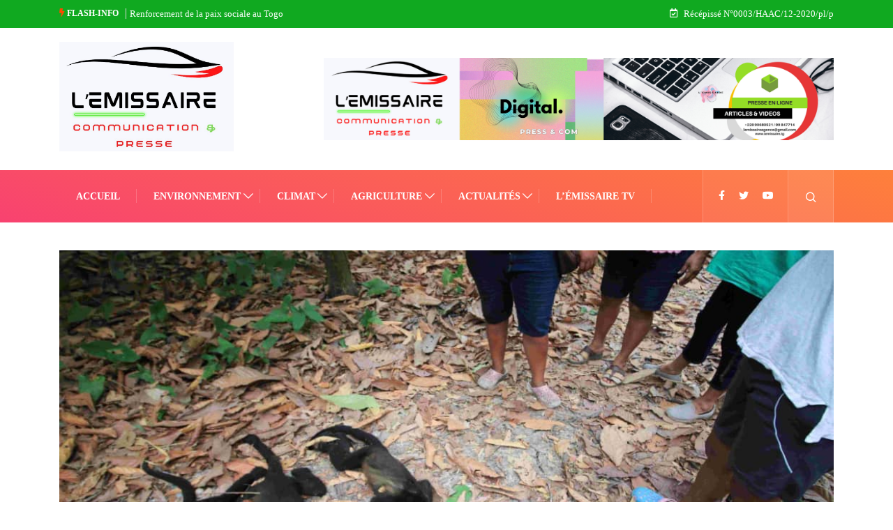

--- FILE ---
content_type: text/html; charset=UTF-8
request_url: https://lemissaire.tg/des-dizaines-de-singes-hurleurs-meurent-dans-le-sud-est-du-mexique-en-raison-de-la-chaleur-extreme/
body_size: 42705
content:
<!DOCTYPE html><html lang="fr-FR" class="" data-skin="light"><head><script data-no-optimize="1">var litespeed_docref=sessionStorage.getItem("litespeed_docref");litespeed_docref&&(Object.defineProperty(document,"referrer",{get:function(){return litespeed_docref}}),sessionStorage.removeItem("litespeed_docref"));</script> <meta charset="UTF-8"><meta name='robots' content='index, follow, max-image-preview:large, max-snippet:-1, max-video-preview:-1' /><meta name="viewport" content="width=device-width, initial-scale=1, maximum-scale=5"><meta name="description" content="Des dizaines de singes hurleurs meurent dans le sud-est du Mexique en raison de la chaleur extrême" /><title>Des dizaines de singes hurleurs meurent dans le sud-est du Mexique en raison de la chaleur extrême - L&quot;émissaire</title><link rel="canonical" href="https://lemissaire.tg/des-dizaines-de-singes-hurleurs-meurent-dans-le-sud-est-du-mexique-en-raison-de-la-chaleur-extreme/" /><meta property="og:locale" content="fr_FR" /><meta property="og:type" content="article" /><meta property="og:title" content="Des dizaines de singes hurleurs meurent dans le sud-est du Mexique en raison de la chaleur extrême - L&quot;émissaire" /><meta property="og:description" content="Les forêts tropicales du sud-est du Mexique sont actuellement le théâtre d&rsquo;une tragédie écologique. Ces dernières semaines, des dizaines de singes hurleurs menacés sont tombés morts des arbres, victimes d&rsquo;une sécheresse nationale et de vagues de chaleur qui ont fait grimper les températures dans une grande partie du pays. Dans l&rsquo;État de Tabasco, où les [&hellip;]" /><meta property="og:url" content="https://lemissaire.tg/des-dizaines-de-singes-hurleurs-meurent-dans-le-sud-est-du-mexique-en-raison-de-la-chaleur-extreme/" /><meta property="og:site_name" content="L&quot;émissaire" /><meta property="article:publisher" content="https://www.facebook.com/people/Lmissaire/100063936914561/" /><meta property="article:published_time" content="2024-05-31T04:01:00+00:00" /><meta property="article:modified_time" content="2024-05-31T16:19:09+00:00" /><meta property="og:image" content="https://lemissaire.tg/wp-content/uploads/2024/05/IMG-20240531-WA0013.jpg" /><meta property="og:image:width" content="1080" /><meta property="og:image:height" content="728" /><meta property="og:image:type" content="image/jpeg" /><meta name="author" content="L&#039;EmissaireAdmin" /><meta name="twitter:card" content="summary_large_image" /><meta name="twitter:creator" content="@DjamiouAboudou" /><meta name="twitter:site" content="@DjamiouAboudou" /><meta name="twitter:label1" content="Écrit par" /><meta name="twitter:data1" content="L&#039;EmissaireAdmin" /><meta name="twitter:label2" content="Durée de lecture estimée" /><meta name="twitter:data2" content="2 minutes" /> <script type="application/ld+json" class="yoast-schema-graph">{"@context":"https://schema.org","@graph":[{"@type":"Article","@id":"https://lemissaire.tg/des-dizaines-de-singes-hurleurs-meurent-dans-le-sud-est-du-mexique-en-raison-de-la-chaleur-extreme/#article","isPartOf":{"@id":"https://lemissaire.tg/des-dizaines-de-singes-hurleurs-meurent-dans-le-sud-est-du-mexique-en-raison-de-la-chaleur-extreme/"},"author":{"name":"L'EmissaireAdmin","@id":"https://lemissaire.tg/#/schema/person/81e819d2044c429d793a24566fb7f742"},"headline":"Des dizaines de singes hurleurs meurent dans le sud-est du Mexique en raison de la chaleur extrême","datePublished":"2024-05-31T04:01:00+00:00","dateModified":"2024-05-31T16:19:09+00:00","mainEntityOfPage":{"@id":"https://lemissaire.tg/des-dizaines-de-singes-hurleurs-meurent-dans-le-sud-est-du-mexique-en-raison-de-la-chaleur-extreme/"},"wordCount":512,"commentCount":0,"publisher":{"@id":"https://lemissaire.tg/#organization"},"image":{"@id":"https://lemissaire.tg/des-dizaines-de-singes-hurleurs-meurent-dans-le-sud-est-du-mexique-en-raison-de-la-chaleur-extreme/#primaryimage"},"thumbnailUrl":"https://lemissaire.tg/wp-content/uploads/2024/05/IMG-20240531-WA0013.jpg","keywords":["Chaleur extrême","Mexique","Mort"],"articleSection":["climat","Environnement"],"inLanguage":"fr-FR","potentialAction":[{"@type":"CommentAction","name":"Comment","target":["https://lemissaire.tg/des-dizaines-de-singes-hurleurs-meurent-dans-le-sud-est-du-mexique-en-raison-de-la-chaleur-extreme/#respond"]}]},{"@type":"WebPage","@id":"https://lemissaire.tg/des-dizaines-de-singes-hurleurs-meurent-dans-le-sud-est-du-mexique-en-raison-de-la-chaleur-extreme/","url":"https://lemissaire.tg/des-dizaines-de-singes-hurleurs-meurent-dans-le-sud-est-du-mexique-en-raison-de-la-chaleur-extreme/","name":"Des dizaines de singes hurleurs meurent dans le sud-est du Mexique en raison de la chaleur extrême - L&quot;émissaire","isPartOf":{"@id":"https://lemissaire.tg/#website"},"primaryImageOfPage":{"@id":"https://lemissaire.tg/des-dizaines-de-singes-hurleurs-meurent-dans-le-sud-est-du-mexique-en-raison-de-la-chaleur-extreme/#primaryimage"},"image":{"@id":"https://lemissaire.tg/des-dizaines-de-singes-hurleurs-meurent-dans-le-sud-est-du-mexique-en-raison-de-la-chaleur-extreme/#primaryimage"},"thumbnailUrl":"https://lemissaire.tg/wp-content/uploads/2024/05/IMG-20240531-WA0013.jpg","datePublished":"2024-05-31T04:01:00+00:00","dateModified":"2024-05-31T16:19:09+00:00","breadcrumb":{"@id":"https://lemissaire.tg/des-dizaines-de-singes-hurleurs-meurent-dans-le-sud-est-du-mexique-en-raison-de-la-chaleur-extreme/#breadcrumb"},"inLanguage":"fr-FR","potentialAction":[{"@type":"ReadAction","target":["https://lemissaire.tg/des-dizaines-de-singes-hurleurs-meurent-dans-le-sud-est-du-mexique-en-raison-de-la-chaleur-extreme/"]}]},{"@type":"ImageObject","inLanguage":"fr-FR","@id":"https://lemissaire.tg/des-dizaines-de-singes-hurleurs-meurent-dans-le-sud-est-du-mexique-en-raison-de-la-chaleur-extreme/#primaryimage","url":"https://lemissaire.tg/wp-content/uploads/2024/05/IMG-20240531-WA0013.jpg","contentUrl":"https://lemissaire.tg/wp-content/uploads/2024/05/IMG-20240531-WA0013.jpg","width":1080,"height":728},{"@type":"BreadcrumbList","@id":"https://lemissaire.tg/des-dizaines-de-singes-hurleurs-meurent-dans-le-sud-est-du-mexique-en-raison-de-la-chaleur-extreme/#breadcrumb","itemListElement":[{"@type":"ListItem","position":1,"name":"Accueil","item":"https://lemissaire.tg/"},{"@type":"ListItem","position":2,"name":"Environnement","item":"https://lemissaire.tg/category/environnement/"},{"@type":"ListItem","position":3,"name":"climat","item":"https://lemissaire.tg/category/environnement/climat/"},{"@type":"ListItem","position":4,"name":"Des dizaines de singes hurleurs meurent dans le sud-est du Mexique en raison de la chaleur extrême"}]},{"@type":"WebSite","@id":"https://lemissaire.tg/#website","url":"https://lemissaire.tg/","name":"L'Emissaire","description":"Média numérique d&#039;informations / Récépissé N°0003/HAAC/12-2020/pl/p","publisher":{"@id":"https://lemissaire.tg/#organization"},"potentialAction":[{"@type":"SearchAction","target":{"@type":"EntryPoint","urlTemplate":"https://lemissaire.tg/?s={search_term_string}"},"query-input":{"@type":"PropertyValueSpecification","valueRequired":true,"valueName":"search_term_string"}}],"inLanguage":"fr-FR"},{"@type":"Organization","@id":"https://lemissaire.tg/#organization","name":"L'Emissaire","url":"https://lemissaire.tg/","logo":{"@type":"ImageObject","inLanguage":"fr-FR","@id":"https://lemissaire.tg/#/schema/logo/image/","url":"https://lemissaire.tg/wp-content/uploads/2024/10/cropped-New-logo-lemissaire-300x188-removebg-preview-2.png","contentUrl":"https://lemissaire.tg/wp-content/uploads/2024/10/cropped-New-logo-lemissaire-300x188-removebg-preview-2.png","width":300,"height":188,"caption":"L'Emissaire"},"image":{"@id":"https://lemissaire.tg/#/schema/logo/image/"},"sameAs":["https://www.facebook.com/people/Lmissaire/100063936914561/","https://x.com/DjamiouAboudou"]},{"@type":"Person","@id":"https://lemissaire.tg/#/schema/person/81e819d2044c429d793a24566fb7f742","name":"L'EmissaireAdmin","image":{"@type":"ImageObject","inLanguage":"fr-FR","@id":"https://lemissaire.tg/#/schema/person/image/","url":"https://lemissaire.tg/wp-content/litespeed/avatar/c2f583e2cd0d79ec1f49a043f868775f.jpg?ver=1768903946","contentUrl":"https://lemissaire.tg/wp-content/litespeed/avatar/c2f583e2cd0d79ec1f49a043f868775f.jpg?ver=1768903946","caption":"L'EmissaireAdmin"},"url":"https://lemissaire.tg/author/rkmvadmin/"}]}</script> <link rel='dns-prefetch' href='//www.googletagmanager.com' /><link rel='dns-prefetch' href='//ajax.googleapis.com' /><link rel="alternate" type="application/rss+xml" title="L&quot;émissaire &raquo; Flux" href="https://lemissaire.tg/feed/" /><link rel="alternate" type="application/rss+xml" title="L&quot;émissaire &raquo; Flux des commentaires" href="https://lemissaire.tg/comments/feed/" /><link rel="alternate" type="application/rss+xml" title="L&quot;émissaire &raquo; Des dizaines de singes hurleurs meurent dans le sud-est du Mexique en raison de la chaleur extrême Flux des commentaires" href="https://lemissaire.tg/des-dizaines-de-singes-hurleurs-meurent-dans-le-sud-est-du-mexique-en-raison-de-la-chaleur-extreme/feed/" /><link rel="alternate" title="oEmbed (JSON)" type="application/json+oembed" href="https://lemissaire.tg/wp-json/oembed/1.0/embed?url=https%3A%2F%2Flemissaire.tg%2Fdes-dizaines-de-singes-hurleurs-meurent-dans-le-sud-est-du-mexique-en-raison-de-la-chaleur-extreme%2F" /><link rel="alternate" title="oEmbed (XML)" type="text/xml+oembed" href="https://lemissaire.tg/wp-json/oembed/1.0/embed?url=https%3A%2F%2Flemissaire.tg%2Fdes-dizaines-de-singes-hurleurs-meurent-dans-le-sud-est-du-mexique-en-raison-de-la-chaleur-extreme%2F&#038;format=xml" /><style id='wp-img-auto-sizes-contain-inline-css' type='text/css'>img:is([sizes=auto i],[sizes^="auto," i]){contain-intrinsic-size:3000px 1500px}
/*# sourceURL=wp-img-auto-sizes-contain-inline-css */</style><link data-optimized="2" rel="stylesheet" href="https://lemissaire.tg/wp-content/litespeed/css/242fd69c63777bd730fd5d995b6af815.css?ver=66389" /><style id='classic-theme-styles-inline-css' type='text/css'>/*! This file is auto-generated */
.wp-block-button__link{color:#fff;background-color:#32373c;border-radius:9999px;box-shadow:none;text-decoration:none;padding:calc(.667em + 2px) calc(1.333em + 2px);font-size:1.125em}.wp-block-file__button{background:#32373c;color:#fff;text-decoration:none}
/*# sourceURL=/wp-includes/css/classic-themes.min.css */</style><style id='popup-builder-block-popup-builder-style-inline-css' type='text/css'>.pbb-noscroll{overflow:hidden}.popupkit-campaigns-template-default{background-color:transparent}.popup-builder{position:relative;width:100%;z-index:1}.popup-builder-modal{align-items:center;display:none;justify-content:center;opacity:0;pointer-events:all;position:fixed!important;transition:opacity .15s linear;width:100%;z-index:9999}.popup-builder-modal--open{display:flex;opacity:1}.popup-builder-container{animation-duration:1.2s;max-height:100%;max-width:100%;overflow:visible;pointer-events:all;position:relative}.popup-builder-container .popupkit-container-overlay{height:100%;left:0;opacity:.5;position:absolute;top:0;transition:.3s;width:100%}.popup-builder-content{background-color:#fff;border-radius:3px;box-sizing:border-box;line-height:1.5;max-height:100vh;max-width:100vw;overflow:auto;padding:0;position:relative;width:100%}.popup-builder-content-credit{background-color:#fff;border-radius:3px;bottom:-29px;cursor:pointer;display:flex;left:50%;position:absolute;transform:translate(-50%);z-index:9999}.popup-builder-content-credit a{color:#000;font-size:14px;font-weight:500;text-decoration:none}.popup-builder-content-credit a svg{position:relative;top:3px}.popup-builder-close{color:transparent;cursor:pointer;display:flex;font-size:14px;line-height:1;margin-top:0;opacity:1;pointer-events:all;position:absolute;right:20px;text-decoration:none;top:20px;transition:all .4s ease;z-index:9999}:root{--pbb-popup-animate-duration:1s}.popup_animated{animation-duration:1s;animation-duration:var(--pbb-popup-animate-duration);animation-fill-mode:both}.popup_animated.reverse{animation-direction:reverse;animation-fill-mode:forwards}@keyframes fadeIn{0%{opacity:0}to{opacity:1}}.fadeIn{animation-name:fadeIn}@keyframes fadeInDown{0%{opacity:0;transform:translate3d(0,-100%,0)}to{opacity:1;transform:none}}.fadeInDown{animation-name:fadeInDown}@keyframes fadeInLeft{0%{opacity:0;transform:translate3d(-100%,0,0)}to{opacity:1;transform:none}}.fadeInLeft{animation-name:fadeInLeft}@keyframes fadeInRight{0%{opacity:0;transform:translate3d(100%,0,0)}to{opacity:1;transform:none}}.fadeInRight{animation-name:fadeInRight}@keyframes fadeInUp{0%{opacity:0;transform:translate3d(0,100%,0)}to{opacity:1;transform:none}}.fadeInUp{animation-name:fadeInUp}

/*# sourceURL=https://lemissaire.tg/wp-content/plugins/popup-builder-block/build/blocks/popup-builder/style-index.css */</style><style id='popup-builder-block-button-style-inline-css' type='text/css'>.pbb-btn{align-items:center;color:#fff;cursor:pointer;display:inline-flex!important;justify-content:center;text-decoration:none;transition:.3s}.pbb-btn .gkit-icon{transition:.3s;vertical-align:middle}.pbb-btn:hover{background-color:#666}.pbb-btn:hover:before{opacity:1}.pbb-btn:before{background-size:102% 102%;border-radius:inherit;content:"";height:100%;left:0;opacity:0;position:absolute;top:0;transition:all .4s ease;width:100%;z-index:-1}.pbb-btn span{transition:.3s}

/*# sourceURL=https://lemissaire.tg/wp-content/plugins/popup-builder-block/build/blocks/button/style-index.css */</style><style id='popup-builder-block-form-style-inline-css' type='text/css'>.pbb-form,.pbb-form__field{display:flex;flex-wrap:wrap}.pbb-form__field{align-items:center;position:relative;width:100%}.pbb-form__label{display:block;font-size:16px;margin-bottom:5px}.pbb-form__label.required:after{color:red;content:"*";margin-left:5px}.pbb-form__input-wrap{align-items:center;background-color:#fff;border:1px solid #ccc;border-radius:5px;display:flex;position:relative;transition:all .3s ease-in-out;width:100%}.pbb-form__input-wrap .pbb-form__input{border:none;border-radius:5px;font-size:16px;outline:none;padding:10px;transition:all .3s ease-in-out;width:100%}.pbb-form__input-wrap .pbb-form__input:focus-visible{outline:none}.pbb-form__input-wrap .pbb-form__input:focus{border:none;box-shadow:none;outline:none}.pbb-form__submit-btn{align-items:center;background:#fff;border:1px solid #ccc;border-radius:5px;color:#333;cursor:pointer;display:flex;flex-direction:row;font-size:16px;justify-content:center;padding:10px 20px;transition:all .3s;width:100%}.pbb-form__submit-btn .pbb-form-loader{display:inline-block;height:15px;left:45%;position:absolute;top:41%;transform:translate(-50%,-50%);width:auto}.pbb-form__submit-btn .pbb-form-loader:before{animation:ripple-scale 1s ease-out infinite;border:1px solid #fff;border-radius:50%;color:#5b8c51;content:"";height:20px;position:absolute;width:20px;z-index:-1}@keyframes ripple-scale{0%{opacity:1;transform:scale(0)}50%{opacity:.7;transform:scale(1.2)}to{opacity:0;transform:scale(1.5)}}.pbb-form__submit-btn .btn-text{line-height:1}.pbb-form__submit-btn .input-icon{display:flex}.pbb-form__submit-btn:hover{background:#333;color:#fff}.pbb-form__submit-btn[disabled]{pointer-events:none}.pbb-form-success{background-color:#fff;border-radius:4px;color:#000;font-size:16px;font-weight:500;margin-top:8px;text-align:center;width:100%}.pbb-form .error-message{color:red;font-size:12px}.popup-builder .pbb-form__submit-btn{display:inherit}

/*# sourceURL=https://lemissaire.tg/wp-content/plugins/popup-builder-block/build/blocks/form/style-index.css */</style><style id='popup-builder-block-advanced-paragraph-style-inline-css' type='text/css'>.popupkit-adv-paragraph .popupkit-adv-paragraph-text{margin-bottom:0;margin-top:0}.popupkit-adv-paragraph .popupkit-adv-paragraph-text a{display:inline-block;transition:.3s}.popupkit-adv-paragraph .popupkit-adv-paragraph-text strong{display:inline-block;font-weight:900;transition:.3s}.popupkit-adv-paragraph .popupkit-adv-paragraph-text strong a{display:inline-block;transition:.3s}.popupkit-adv-paragraph .popupkit-focused-text-fill strong{-webkit-background-clip:text;-webkit-text-fill-color:transparent;background-image:-webkit-linear-gradient(-35deg,#2575fc,#6a11cb);color:#2575fc}.popupkit-adv-paragraph .popupkit-drop-cap-letter:first-letter{float:left;font-size:45px;line-height:50px}

/*# sourceURL=https://lemissaire.tg/wp-content/plugins/popup-builder-block/build/blocks/advanced-paragraph/style-index.css */</style><style id='popup-builder-block-advanced-image-style-inline-css' type='text/css'>.wp-block-popup-builder-block-advanced-image img{border:none;border-radius:0;display:inline-block;height:auto;max-width:100%;vertical-align:middle}.wp-block-popup-builder-block-advanced-image.alignfull img,.wp-block-popup-builder-block-advanced-image.alignwide img{width:100%}.wp-block-popup-builder-block-advanced-image .popupkit-image-block{display:inline-block}.wp-block-popup-builder-block-advanced-image .popupkit-image-block a{text-decoration:none}.wp-block-popup-builder-block-advanced-image .popupkit-container-overlay:after,.wp-block-popup-builder-block-advanced-image .popupkit-container-overlay:before{content:"";height:100%;left:0;pointer-events:none;position:absolute;top:0;width:100%;z-index:1}

/*# sourceURL=https://lemissaire.tg/wp-content/plugins/popup-builder-block/build/blocks/advanced-image/style-index.css */</style><style id='popup-builder-block-icon-style-inline-css' type='text/css'>.wp-block-popup-builder-block-icon{display:flex}.wp-block-popup-builder-block-icon .popupkit-icons{display:inline-flex;transition:.3s}.wp-block-popup-builder-block-icon .popupkit-icons svg{display:block}

/*# sourceURL=https://lemissaire.tg/wp-content/plugins/popup-builder-block/build/blocks/icon/style-index.css */</style><style id='popup-builder-block-container-style-inline-css' type='text/css'>.gkit-block__inner{margin-left:auto;margin-right:auto}.gkit-block-video-wrap{height:100%;overflow:hidden;position:absolute;width:100%}.gkit-block-video-wrap video{background-size:cover;height:100%;-o-object-fit:cover;object-fit:cover;width:100%}.wp-block-popup-builder-block-container{margin-left:auto;margin-right:auto;position:relative;transition:background var(--gkit-bg-hover-transition,var(--gutenkit-preset-global-transition_duration,.4s)) var(--gutenkit-preset-global-transition_timing_function,ease),border var(--gkit-bg-border-transition,var(--gutenkit-preset-global-transition_duration,.4s)) var(--gutenkit-preset-global-transition_timing_function,ease),box-shadow var(--gkit-bg-hover-transition,var(--gutenkit-preset-global-transition_duration,.4s)) var(--gutenkit-preset-global-transition_timing_function,ease),border-radius var(--gkit-bg-hover-transition,var(--gutenkit-preset-global-transition_duration,.4s)) var(--gutenkit-preset-global-transition_timing_function,ease);z-index:1}.wp-block-popup-builder-block-container>.gkit-block__inner{display:flex}.wp-block-popup-builder-block-container .gkit-container-overlay{height:100%;left:0;position:absolute;top:0;width:100%}.wp-block-popup-builder-block-container .wp-block-popup-builder-block-container{flex-grow:0;flex-shrink:1;margin-left:unset;margin-right:unset}.wp-block-popup-builder-block-container .wp-block-popup-builder-block-container.alignfull{flex-shrink:1;width:100%}.wp-block-popup-builder-block-container .wp-block-popup-builder-block-container.alignwide{flex-shrink:1}.wp-block-popup-builder-block-container .gkit-image-scroll-container{height:100%;left:0;overflow:hidden;position:absolute;top:0;width:100%;z-index:-1}.wp-block-popup-builder-block-container .gkit-image-scroll-layer{height:100%;left:0;position:absolute;top:0;width:100%}.wp-block-popup-builder-block-container .is-style-wide{width:100%}.wp-site-blocks .wp-block-popup-builder-block-container .gkit-block-video-wrap{z-index:-1}

/*# sourceURL=https://lemissaire.tg/wp-content/plugins/popup-builder-block/build/blocks/container/style-index.css */</style><style id='popup-builder-block-heading-style-inline-css' type='text/css'>.wp-block-popup-builder-block-heading,.wp-block-popup-builder-block-heading.popupkit-heading-has-border .popupkit-heading-title{position:relative}.wp-block-popup-builder-block-heading.popupkit-heading-has-border .popupkit-heading-title:before{background:linear-gradient(180deg,#ff512f,#dd2476);content:"";display:block;height:100%;left:0;position:absolute;width:4px}.wp-block-popup-builder-block-heading.popupkit-heading-has-border.popupkit-heading-border-position-end .popupkit-heading-title:before{left:auto;right:0}.wp-block-popup-builder-block-heading .popupkit-heading-title{margin:0 0 20px;position:relative;transition:all .3s ease-in-out;z-index:1}.wp-block-popup-builder-block-heading .popupkit-heading-title strong{font-weight:900;transition:color .3s ease-in-out}.wp-block-popup-builder-block-heading .popupkit-heading-title strong a{transition:.3s}.wp-block-popup-builder-block-heading .popupkit-heading-title.popupkit-heading-title-text-fill strong{-webkit-background-clip:text;-webkit-text-fill-color:transparent;background-image:-webkit-linear-gradient(-35deg,#2575fc,#6a11cb);color:#2575fc}.wp-block-popup-builder-block-heading .popupkit-heading-subtitle{margin:8px 0 16px}.wp-block-popup-builder-block-heading .popupkit-heading-subtitle-has-border{display:inline-block}.wp-block-popup-builder-block-heading .popupkit-heading-subtitle-has-border:after,.wp-block-popup-builder-block-heading .popupkit-heading-subtitle-has-border:before{background-color:#d7d7d7;content:"";display:inline-block;height:3px;vertical-align:middle;width:40px}.wp-block-popup-builder-block-heading .popupkit-heading-subtitle-has-border:before{margin-right:15px}.wp-block-popup-builder-block-heading .popupkit-heading-subtitle-has-border:after{margin-left:15px}.wp-block-popup-builder-block-heading .popupkit-heading-subtitle-has-outline:not(.popupkit-heading-subtitle-has-border){border:2px solid #d7d7d7;display:inline-block}.wp-block-popup-builder-block-heading .popupkit-heading-subtitle-has-text-fill{-webkit-background-clip:text;-webkit-text-fill-color:transparent;background-image:-webkit-linear-gradient(-35deg,#2575fc,#6a11cb);color:#2575fc}.wp-block-popup-builder-block-heading .popupkit-heading-shadow-text{color:transparent;font-family:Archivo,sans-serif;font-size:90px;font-weight:700;letter-spacing:-6px;line-height:120px;position:absolute;white-space:nowrap;z-index:0;-webkit-text-fill-color:#fff;-webkit-text-stroke-width:1px;-webkit-text-stroke-color:hsla(0,0%,6%,.1);transform:translate(-50%,-50%)}.wp-block-popup-builder-block-heading .popupkit-heading-separetor-style-none{display:none}.wp-block-popup-builder-block-heading .popupkit-heading-separetor-divider{background:currentColor;border-radius:2px;box-sizing:border-box;color:#2575fc;height:4px;margin-left:27px;position:relative;width:30px}.wp-block-popup-builder-block-heading .popupkit-heading-separetor-divider:before{background-color:currentColor;border-radius:50%;box-shadow:9px 0 0 0 currentColor,18px 0 0 0 currentColor;content:"";display:inline-block;height:4px;left:-27px;position:absolute;top:0;width:4px}.wp-block-popup-builder-block-heading .popupkit-heading-separetor.popupkit-heading-separetor-style-dotted .popupkit-heading-separetor-divider{width:100px}.wp-block-popup-builder-block-heading .popupkit-heading-separetor.popupkit-heading-separetor-style-solid .popupkit-heading-separetor-divider{background:currentColor;border-radius:0;width:150px}.wp-block-popup-builder-block-heading .popupkit-heading-separetor.popupkit-heading-separetor-style-solid .popupkit-heading-separetor-divider:before{display:none}.wp-block-popup-builder-block-heading .popupkit-heading-separetor.popupkit-heading-separetor-style-solid-star .popupkit-heading-separetor-divider{background:#2575fc;background:linear-gradient(90deg,currentColor,currentColor 38%,hsla(0,0%,100%,0) 0,hsla(0,0%,100%,0) 62%,currentColor 0,currentColor);color:#2575fc;height:2px;position:relative;width:135px}.wp-block-popup-builder-block-heading .popupkit-heading-separetor.popupkit-heading-separetor-style-solid-star .popupkit-heading-separetor-divider:before{display:none}.wp-block-popup-builder-block-heading .popupkit-heading-separetor.popupkit-heading-separetor-style-solid-star .popupkit-heading-separetor-divider:after{background-color:currentColor;content:"";height:14.3px;left:50%;position:absolute;top:0;top:-7.15px;transform:translateX(-50%) rotate(45deg);width:14.3px}.wp-block-popup-builder-block-heading .popupkit-heading-separetor.popupkit-heading-separetor-style-solid-bullet .popupkit-heading-separetor-divider{background:#2575fc;background:linear-gradient(90deg,currentColor,currentColor 38%,hsla(0,0%,100%,0) 0,hsla(0,0%,100%,0) 62%,currentColor 0,currentColor);color:#2575fc;height:2px;position:relative;width:100px}.wp-block-popup-builder-block-heading .popupkit-heading-separetor.popupkit-heading-separetor-style-solid-bullet .popupkit-heading-separetor-divider:before{display:none}.wp-block-popup-builder-block-heading .popupkit-heading-separetor.popupkit-heading-separetor-style-solid-bullet .popupkit-heading-separetor-divider:after{background-color:currentColor;border-radius:50%;content:"";height:14.3px;left:50%;position:absolute;top:0;top:-7.15px;transform:translateX(-50%);width:14.3px}.wp-block-popup-builder-block-heading .popupkit-heading-description{display:inline-block}.wp-block-popup-builder-block-heading .popupkit-heading-description p{margin:0}.wp-block-popup-builder-block-heading.has-text-align-center .popupkit-heading-separetor-divider{margin:0 auto!important}.wp-block-popup-builder-block-heading.has-text-align-right .popupkit-heading-separetor-divider{margin-left:auto!important}

/*# sourceURL=https://lemissaire.tg/wp-content/plugins/popup-builder-block/build/blocks/heading/style-index.css */</style><style id='global-styles-inline-css' type='text/css'>:root{--wp--preset--aspect-ratio--square: 1;--wp--preset--aspect-ratio--4-3: 4/3;--wp--preset--aspect-ratio--3-4: 3/4;--wp--preset--aspect-ratio--3-2: 3/2;--wp--preset--aspect-ratio--2-3: 2/3;--wp--preset--aspect-ratio--16-9: 16/9;--wp--preset--aspect-ratio--9-16: 9/16;--wp--preset--color--black: #000000;--wp--preset--color--cyan-bluish-gray: #abb8c3;--wp--preset--color--white: #ffffff;--wp--preset--color--pale-pink: #f78da7;--wp--preset--color--vivid-red: #cf2e2e;--wp--preset--color--luminous-vivid-orange: #ff6900;--wp--preset--color--luminous-vivid-amber: #fcb900;--wp--preset--color--light-green-cyan: #7bdcb5;--wp--preset--color--vivid-green-cyan: #00d084;--wp--preset--color--pale-cyan-blue: #8ed1fc;--wp--preset--color--vivid-cyan-blue: #0693e3;--wp--preset--color--vivid-purple: #9b51e0;--wp--preset--gradient--vivid-cyan-blue-to-vivid-purple: linear-gradient(135deg,rgb(6,147,227) 0%,rgb(155,81,224) 100%);--wp--preset--gradient--light-green-cyan-to-vivid-green-cyan: linear-gradient(135deg,rgb(122,220,180) 0%,rgb(0,208,130) 100%);--wp--preset--gradient--luminous-vivid-amber-to-luminous-vivid-orange: linear-gradient(135deg,rgb(252,185,0) 0%,rgb(255,105,0) 100%);--wp--preset--gradient--luminous-vivid-orange-to-vivid-red: linear-gradient(135deg,rgb(255,105,0) 0%,rgb(207,46,46) 100%);--wp--preset--gradient--very-light-gray-to-cyan-bluish-gray: linear-gradient(135deg,rgb(238,238,238) 0%,rgb(169,184,195) 100%);--wp--preset--gradient--cool-to-warm-spectrum: linear-gradient(135deg,rgb(74,234,220) 0%,rgb(151,120,209) 20%,rgb(207,42,186) 40%,rgb(238,44,130) 60%,rgb(251,105,98) 80%,rgb(254,248,76) 100%);--wp--preset--gradient--blush-light-purple: linear-gradient(135deg,rgb(255,206,236) 0%,rgb(152,150,240) 100%);--wp--preset--gradient--blush-bordeaux: linear-gradient(135deg,rgb(254,205,165) 0%,rgb(254,45,45) 50%,rgb(107,0,62) 100%);--wp--preset--gradient--luminous-dusk: linear-gradient(135deg,rgb(255,203,112) 0%,rgb(199,81,192) 50%,rgb(65,88,208) 100%);--wp--preset--gradient--pale-ocean: linear-gradient(135deg,rgb(255,245,203) 0%,rgb(182,227,212) 50%,rgb(51,167,181) 100%);--wp--preset--gradient--electric-grass: linear-gradient(135deg,rgb(202,248,128) 0%,rgb(113,206,126) 100%);--wp--preset--gradient--midnight: linear-gradient(135deg,rgb(2,3,129) 0%,rgb(40,116,252) 100%);--wp--preset--font-size--small: 13px;--wp--preset--font-size--medium: 20px;--wp--preset--font-size--large: 36px;--wp--preset--font-size--x-large: 42px;--wp--preset--spacing--20: 0.44rem;--wp--preset--spacing--30: 0.67rem;--wp--preset--spacing--40: 1rem;--wp--preset--spacing--50: 1.5rem;--wp--preset--spacing--60: 2.25rem;--wp--preset--spacing--70: 3.38rem;--wp--preset--spacing--80: 5.06rem;--wp--preset--shadow--natural: 6px 6px 9px rgba(0, 0, 0, 0.2);--wp--preset--shadow--deep: 12px 12px 50px rgba(0, 0, 0, 0.4);--wp--preset--shadow--sharp: 6px 6px 0px rgba(0, 0, 0, 0.2);--wp--preset--shadow--outlined: 6px 6px 0px -3px rgb(255, 255, 255), 6px 6px rgb(0, 0, 0);--wp--preset--shadow--crisp: 6px 6px 0px rgb(0, 0, 0);}:where(.is-layout-flex){gap: 0.5em;}:where(.is-layout-grid){gap: 0.5em;}body .is-layout-flex{display: flex;}.is-layout-flex{flex-wrap: wrap;align-items: center;}.is-layout-flex > :is(*, div){margin: 0;}body .is-layout-grid{display: grid;}.is-layout-grid > :is(*, div){margin: 0;}:where(.wp-block-columns.is-layout-flex){gap: 2em;}:where(.wp-block-columns.is-layout-grid){gap: 2em;}:where(.wp-block-post-template.is-layout-flex){gap: 1.25em;}:where(.wp-block-post-template.is-layout-grid){gap: 1.25em;}.has-black-color{color: var(--wp--preset--color--black) !important;}.has-cyan-bluish-gray-color{color: var(--wp--preset--color--cyan-bluish-gray) !important;}.has-white-color{color: var(--wp--preset--color--white) !important;}.has-pale-pink-color{color: var(--wp--preset--color--pale-pink) !important;}.has-vivid-red-color{color: var(--wp--preset--color--vivid-red) !important;}.has-luminous-vivid-orange-color{color: var(--wp--preset--color--luminous-vivid-orange) !important;}.has-luminous-vivid-amber-color{color: var(--wp--preset--color--luminous-vivid-amber) !important;}.has-light-green-cyan-color{color: var(--wp--preset--color--light-green-cyan) !important;}.has-vivid-green-cyan-color{color: var(--wp--preset--color--vivid-green-cyan) !important;}.has-pale-cyan-blue-color{color: var(--wp--preset--color--pale-cyan-blue) !important;}.has-vivid-cyan-blue-color{color: var(--wp--preset--color--vivid-cyan-blue) !important;}.has-vivid-purple-color{color: var(--wp--preset--color--vivid-purple) !important;}.has-black-background-color{background-color: var(--wp--preset--color--black) !important;}.has-cyan-bluish-gray-background-color{background-color: var(--wp--preset--color--cyan-bluish-gray) !important;}.has-white-background-color{background-color: var(--wp--preset--color--white) !important;}.has-pale-pink-background-color{background-color: var(--wp--preset--color--pale-pink) !important;}.has-vivid-red-background-color{background-color: var(--wp--preset--color--vivid-red) !important;}.has-luminous-vivid-orange-background-color{background-color: var(--wp--preset--color--luminous-vivid-orange) !important;}.has-luminous-vivid-amber-background-color{background-color: var(--wp--preset--color--luminous-vivid-amber) !important;}.has-light-green-cyan-background-color{background-color: var(--wp--preset--color--light-green-cyan) !important;}.has-vivid-green-cyan-background-color{background-color: var(--wp--preset--color--vivid-green-cyan) !important;}.has-pale-cyan-blue-background-color{background-color: var(--wp--preset--color--pale-cyan-blue) !important;}.has-vivid-cyan-blue-background-color{background-color: var(--wp--preset--color--vivid-cyan-blue) !important;}.has-vivid-purple-background-color{background-color: var(--wp--preset--color--vivid-purple) !important;}.has-black-border-color{border-color: var(--wp--preset--color--black) !important;}.has-cyan-bluish-gray-border-color{border-color: var(--wp--preset--color--cyan-bluish-gray) !important;}.has-white-border-color{border-color: var(--wp--preset--color--white) !important;}.has-pale-pink-border-color{border-color: var(--wp--preset--color--pale-pink) !important;}.has-vivid-red-border-color{border-color: var(--wp--preset--color--vivid-red) !important;}.has-luminous-vivid-orange-border-color{border-color: var(--wp--preset--color--luminous-vivid-orange) !important;}.has-luminous-vivid-amber-border-color{border-color: var(--wp--preset--color--luminous-vivid-amber) !important;}.has-light-green-cyan-border-color{border-color: var(--wp--preset--color--light-green-cyan) !important;}.has-vivid-green-cyan-border-color{border-color: var(--wp--preset--color--vivid-green-cyan) !important;}.has-pale-cyan-blue-border-color{border-color: var(--wp--preset--color--pale-cyan-blue) !important;}.has-vivid-cyan-blue-border-color{border-color: var(--wp--preset--color--vivid-cyan-blue) !important;}.has-vivid-purple-border-color{border-color: var(--wp--preset--color--vivid-purple) !important;}.has-vivid-cyan-blue-to-vivid-purple-gradient-background{background: var(--wp--preset--gradient--vivid-cyan-blue-to-vivid-purple) !important;}.has-light-green-cyan-to-vivid-green-cyan-gradient-background{background: var(--wp--preset--gradient--light-green-cyan-to-vivid-green-cyan) !important;}.has-luminous-vivid-amber-to-luminous-vivid-orange-gradient-background{background: var(--wp--preset--gradient--luminous-vivid-amber-to-luminous-vivid-orange) !important;}.has-luminous-vivid-orange-to-vivid-red-gradient-background{background: var(--wp--preset--gradient--luminous-vivid-orange-to-vivid-red) !important;}.has-very-light-gray-to-cyan-bluish-gray-gradient-background{background: var(--wp--preset--gradient--very-light-gray-to-cyan-bluish-gray) !important;}.has-cool-to-warm-spectrum-gradient-background{background: var(--wp--preset--gradient--cool-to-warm-spectrum) !important;}.has-blush-light-purple-gradient-background{background: var(--wp--preset--gradient--blush-light-purple) !important;}.has-blush-bordeaux-gradient-background{background: var(--wp--preset--gradient--blush-bordeaux) !important;}.has-luminous-dusk-gradient-background{background: var(--wp--preset--gradient--luminous-dusk) !important;}.has-pale-ocean-gradient-background{background: var(--wp--preset--gradient--pale-ocean) !important;}.has-electric-grass-gradient-background{background: var(--wp--preset--gradient--electric-grass) !important;}.has-midnight-gradient-background{background: var(--wp--preset--gradient--midnight) !important;}.has-small-font-size{font-size: var(--wp--preset--font-size--small) !important;}.has-medium-font-size{font-size: var(--wp--preset--font-size--medium) !important;}.has-large-font-size{font-size: var(--wp--preset--font-size--large) !important;}.has-x-large-font-size{font-size: var(--wp--preset--font-size--x-large) !important;}
:where(.wp-block-post-template.is-layout-flex){gap: 1.25em;}:where(.wp-block-post-template.is-layout-grid){gap: 1.25em;}
:where(.wp-block-term-template.is-layout-flex){gap: 1.25em;}:where(.wp-block-term-template.is-layout-grid){gap: 1.25em;}
:where(.wp-block-columns.is-layout-flex){gap: 2em;}:where(.wp-block-columns.is-layout-grid){gap: 2em;}
:root :where(.wp-block-pullquote){font-size: 1.5em;line-height: 1.6;}
/*# sourceURL=global-styles-inline-css */</style><style id='heateor_sss_frontend_css-inline-css' type='text/css'>.heateor_sss_button_instagram span.heateor_sss_svg,a.heateor_sss_instagram span.heateor_sss_svg{background:radial-gradient(circle at 30% 107%,#fdf497 0,#fdf497 5%,#fd5949 45%,#d6249f 60%,#285aeb 90%)}.heateor_sss_horizontal_sharing .heateor_sss_svg,.heateor_sss_standard_follow_icons_container .heateor_sss_svg{color:#fff;border-width:0px;border-style:solid;border-color:transparent}.heateor_sss_horizontal_sharing .heateorSssTCBackground{color:#666}.heateor_sss_horizontal_sharing span.heateor_sss_svg:hover,.heateor_sss_standard_follow_icons_container span.heateor_sss_svg:hover{border-color:transparent;}.heateor_sss_vertical_sharing span.heateor_sss_svg,.heateor_sss_floating_follow_icons_container span.heateor_sss_svg{color:#fff;border-width:0px;border-style:solid;border-color:transparent;}.heateor_sss_vertical_sharing .heateorSssTCBackground{color:#666;}.heateor_sss_vertical_sharing span.heateor_sss_svg:hover,.heateor_sss_floating_follow_icons_container span.heateor_sss_svg:hover{border-color:transparent;}@media screen and (max-width:783px) {.heateor_sss_vertical_sharing{display:none!important}}
/*# sourceURL=heateor_sss_frontend_css-inline-css */</style><link rel='preload' as='style' id='digiqole-all-style-css' href='https://lemissaire.tg/wp-content/themes/digiqole/assets/css/all.css' type='text/css' media='all' /><style id='digiqole-master-inline-css' type='text/css'>html.fonts-loaded body{ font-family: Roboto }
        .body-box-layout{ 
            background-image:url();;
            background-repeat: no-repeat;
            background-position: center;
            background-size: cover;
            background-attachment: fixed;
         }
        body,
        .post-navigation .post-previous a p, .post-navigation .post-next a p,
        .dark-mode .blog-single .post-meta li,
        .dark-mode .wp-block-quote p,
        .dark-mode .wp-block-quote::before,
        .dark-mode .wp-block-quote cite,
        .dark-mode .view-review-list .xs-review-date,
        .dark-mode .view-review-list .xs-reviewer-author,
        .dark-mode .breadcrumb li,
        .dark-mode .post-meta span,
        .dark-mode .post-meta span a,
        .dark-mode .tranding-bg-white .tranding-bar .trending-slide-bg.trending-slide .post-title a,
        .dark-mode .blog-single .post-meta li.post-author a{
           color:  #333333;
        }

        h1, h2, h3, h4, h5, h6,
        .post-title,
        .post-navigation span,
        .post-title a,
        .dark-mode .error-page .error-code,
        .dark-mode.archive .entry-blog-summery .readmore-btn,
        .dark-mode .entry-blog-summery.ts-post .readmore-btn,
        .dark-mode .apsc-icons-wrapper.apsc-theme-2 .apsc-each-profile a,
        .dark-mode .ts-author-content .comment a{
            color:  #222222;
        }


        .dark-mode .apsc-icons-wrapper.apsc-theme-2 .apsc-each-profile a{
            color: #222222 !important;
        }
        .dark-mode .blog-single .post .post-body{
            background: transparent;
        }

        html.fonts-loaded h1,
        html.fonts-loaded h2{
            font-family: Barlow;
        }
        html.fonts-loaded h3{ 
            font-family: Barlow;
        }

        html.fonts-loaded h4{ 
            font-family: Barlow;
        }

        a,
        .entry-header .entry-title a:hover,
        .sidebar ul li a:hover,
        .breadcrumb a:hover {
            color: #fc4a00;
            transition: all ease 500ms;
        }
      
        .btn-primary:hover,
        .switch__background,
        .switch__mouth,
        .switch__eye-left,
        .switch__eye-right{
         background: #e74907;
         border-color: #e74907;;
        }

        .tag-lists a:hover,
        .tagcloud a:hover,
        .owl-carousel .owl-dots .owl-dot.active span,
        .blog-single .tag-lists a:hover {
            border-color: #fc4a00;
        }

        blockquote.wp-block-quote, .wp-block-quote, .wp-block-quote:not(.is-large):not(.is-style-large), .wp-block-pullquote blockquote,
         blockquote.wp-block-pullquote, .wp-block-quote.is-large, .wp-block-quote.is-style-large{
            border-left-color: #fc4a00;
        }
        
        .post .post-footer .readmore,
        .post .post-media .video-link-btn a,
        .post-list-item .recen-tab-menu.nav-tabs li a:before, 
        .post-list-item .recen-tab-menu.nav-tabs li a:after,
        .blog-single .xs-review-box .xs-review .xs-btn:hover,
        .blog-single .tag-lists span,
        .tag-lists a:hover, .tagcloud a:hover,
        .heading-style3 .block-title .title-angle-shap:before, 
        .heading-style3 .block-title .title-angle-shap:after,
         .heading-style3 .widget-title .title-angle-shap:before, 
         .heading-style3 .widget-title .title-angle-shap:after, 
         .sidebar .widget .block-title .title-angle-shap:before,
          .sidebar .widget .block-title .title-angle-shap:after, 
          .sidebar .widget .widget-title .title-angle-shap:before, 
        .sidebar .widget .widget-title .title-angle-shap:after,
        .pagination li.active a, .pagination li:hover a,
        .owl-carousel .owl-dots .owl-dot.active span,
        .main-pagination .swiper-pagination-bullet-active,
        .swiper-pagination .swiper-pagination-bullet-active,
        .header .navbar-light .ekit-wid-con .digiqole-elementskit-menu
         .elementskit-navbar-nav > li.active > a:before,
         .trending-light .tranding-bar .trending-slide .trending-title,
        .post-list-item .post-thumb .tab-post-count, .post-list-item .post-thumb .post-index,
        .woocommerce ul.products li.product .button,.woocommerce ul.products li.product .added_to_cart,
        .woocommerce nav.woocommerce-pagination ul li a:focus, .woocommerce nav.woocommerce-pagination ul li a:hover, .woocommerce nav.woocommerce-pagination ul li span.current,
        .woocommerce #respond input#submit.alt, .woocommerce a.button.alt, .woocommerce button.button.alt, .woocommerce input.button.alt,.sponsor-web-link a:hover i, .woocommerce .widget_price_filter .ui-slider .ui-slider-range,
        .woocommerce span.onsale,
        .not-found .input-group-btn,
        .btn,
        .BackTo,
        .sidebar .widget.widget_search .input-group-btn,
        .woocommerce ul.products li.product .added_to_cart:hover, .woocommerce #respond input#submit.alt:hover, .woocommerce a.button.alt:hover, .woocommerce button.button.alt:hover, 
        .footer-social li a,
        .digiqole-video-post .video-item .post-video .ts-play-btn,
        .blog-single .post-meta .social-share i.fa-share,
        .social-share i.ts-icon-share,
        .woocommerce input.button.alt:hover,
        .woocommerce .widget_price_filter .ui-slider .ui-slider-handle,
        #preloader,
        .main-slider .swiper-button-next:hover,
        .main-slider .swiper-button-prev:hover,
        .main-slider .owl-dots .owl-dot.swiper-pagination-bullet-active,
        .main-slider .owl-dots .swiper-pagination-bullet.swiper-pagination-bullet-active,
        .main-slider .swiper-pagination .owl-dot.swiper-pagination-bullet-active,
        .main-slider .swiper-pagination .swiper-pagination-bullet.swiper-pagination-bullet-active,
        .main-slider .main-pagination .owl-dot.swiper-pagination-bullet-active,
        .main-slider .main-pagination .swiper-pagination-bullet.swiper-pagination-bullet-active,
        .weekend-top .owl-dots .owl-dot.swiper-pagination-bullet-active,
        .weekend-top .owl-dots .swiper-pagination-bullet.swiper-pagination-bullet-active,
        .weekend-top .swiper-pagination .owl-dot.swiper-pagination-bullet-active,
        .weekend-top .swiper-pagination .swiper-pagination-bullet.swiper-pagination-bullet-active,
        .featured-tab-item .nav-tabs .nav-link.active:before,
        .post-slider .swiper-pagination .swiper-pagination-bullet.swiper-pagination-bullet-active,
        .blog-single .post-meta .social-share .ts-icon-share {
            background: #fc4a00;
        }
        .owl-carousel.owl-loaded .owl-nav .owl-next.disabled, 
        .owl-carousel.owl-loaded .owl-nav .owl-prev.disabled,
        .ts-about-image-wrapper.owl-carousel.owl-theme .owl-nav [class*=owl-]:hover{
            background: #fc4a00 !important;
        }

        .ts-footer .recent-posts-widget .post-content .post-title a:hover,
        .post-list-item .recen-tab-menu.nav-tabs li a.active,
        .ts-footer .footer-left-widget .footer-social li a:hover,
         .ts-footer .footer-widget .footer-social li a:hover,
         .heading-style3 .block-title, .heading-style3 .widget-title,
         .topbar.topbar-gray .tranding-bg-white .tranding-bar .trending-slide-bg .trending-title i,
         .sidebar .widget .block-title, .sidebar .widget .widget-title,
         .header .navbar-light .ekit-wid-con .digiqole-elementskit-menu .elementskit-navbar-nav .dropdown-item.active,
         .header .navbar-light .ekit-wid-con .digiqole-elementskit-menu .elementskit-navbar-nav li a:hover,
         .social-links li a:hover,
         .post-title a:hover,
         .video-tab-list .post-tab-list li a.active h4.post-title, .video-tab-list .post-tab-list li a:hover h4.post-title,
         .featured-tab-item .nav-tabs .nav-link.active .tab-head > span.tab-text-title,
         .woocommerce ul.products li.product .price, 
         .woocommerce ul.products li.product .woocommerce-loop-product__title:hover,
         .load-more-btn .digiqole-post-grid-loadmore:hover,
         .blog-single .post-meta li.meta-post-view,
         .ts-overlay-style .post-meta-info li.active i,
         .blog-single .post-meta li a:hover {
            color: #fc4a00;
        }
        
        .post-layout-style5 .post-meta li.meta-post-view .ts-icon {
            color: #fc4a00!important;
        }
      
        
            .topbar.topbar-gray,
            .topbar-dark .top-dark-info{
                background: #10a920;
            }
        
            .topbar .top-nav li a,
            .topbar .social-links li a,
            .topbar.topbar-gray .top-info li,
            .tranding-bg-dark .tranding-bar .trending-slide-bg .trending-title,
            .tranding-bg-dark .tranding-bar .trending-slide-bg .post-title a,
            .topbar-dark .top-dark-info .top-info li,
            .tranding-bar .trending-slide .post-title a,
            .header-gradient-area .topbar .tranding-bar .trending-slide .trending-title,
            .header-gradient-area .topbar .top-info li a, .header-gradient-area .topbar .social-links li a,
            .header-gradient-area .topbar .top-info li, .header-gradient-area .topbar .social-links li,
            .topbar.topbar-gray .tranding-bg-white .tranding-bar .trending-slide-bg .trending-title,
            .topbar.topbar-gray .tranding-bg-white .tranding-bar .trending-slide-bg .post-title a,
            .topbar .social-links .header-date-info{
                color: #ffffff;
            }
        
            .logo img{
                max-width: 250px;
            }
        
            .header .navbar-light .ekit-wid-con .digiqole-elementskit-menu{
               height: 75px;
            }
            @media(min-width: 1024px){
                .header-gradient-area .navbar-light .ekit-wid-con .digiqole-elementskit-menu .elementskit-navbar-nav > li > a,
                .header.header-gradient .navbar-light .ekit-wid-con .digiqole-elementskit-menu .elementskit-navbar-nav > li > a, 
                .header .navbar-light .ekit-wid-con .digiqole-elementskit-menu .elementskit-navbar-nav > li > a,
                 .header .navbar-light .nav-search-area a, .header-gradient .navbar-light .social-links li a, 
                 .header .navbar-light .navbar-nav > li > a, 
               .header-gradient .navbar-light .nav-search-area .header-search-icon a{
                   line-height: 75px;
               }
            }
        
     
            html.fonts-loaded .header .navbar-light .navbar-nav li ul.dropdown-menu li a,
            html.fonts-loaded .header .navbar-light .ekit-wid-con .digiqole-elementskit-menu .elementskit-navbar-nav li ul li a,
            html.fonts-loaded .header .navbar-light .ekit-wid-con .digiqole-elementskit-menu .elementskit-navbar-nav li .elementskit-dropdown li a{
                   color: ;
                   font-size: 12px;
                }
            
            html.fonts-loaded .header-gradient-area .navbar-light .ekit-wid-con .digiqole-elementskit-menu .elementskit-navbar-nav > li > a,
            html.fonts-loaded .header.header-gradient .navbar-light .ekit-wid-con .digiqole-elementskit-menu .elementskit-navbar-nav > li > a,
            html.fonts-loaded .header .navbar-light .ekit-wid-con .digiqole-elementskit-menu .elementskit-navbar-nav > li > a,
            html.fonts-loaded .header .navbar-light .nav-search-area a,
            html.fonts-loaded .header-gradient .navbar-light .social-links li a,
            html.fonts-loaded .header .navbar-light .navbar-nav > li > a,
            html.fonts-loaded .header-gradient .navbar-light .nav-search-area .header-search-icon a{
                font-family: Roboto;
                font-size: px; 
                font-weight: px; 
                }
            
               .tranding-bar .trending-slide-bg,
                .tranding-bg-dark .tranding-bar,
                 .tranding-gradient .tranding-bar{
                  background-color: #ffffff;
               }
         
        .newsletter-area{
                background-image: linear-gradient(20deg, #23a455 0%,  100%);
            }
        
      body,
      .dark-mode .ts-author-media,
      .dark-mode .ts-author-content::before,
      .dark-mode .ts-author-content::after,
      .dark-mode .post-layout-style4 .post-single .entry-header{
         background-color: #ffffff;
      }
     
      .ts-footer{
          background-color: #222222;
          background-repeat:no-repeat;
          background-size: cover;
          
          
      }
      .newsletter-form span,
      .ts-footer .widget-title span{
        background-color: #222222;
      }

      .ts-footer-classic .widget-title,
      .ts-footer-classic h3,
      .ts-footer-classic h4,
      .ts-footer .widget-title,
      .ts-footer-classic .contact h3{
          color: #fff;
      }
      .ts-footer p,
      .ts-footer .list-arrow li a,
      .ts-footer .menu li a,
      .ts-footer .service-time li,
      .ts-footer .list-arrow li::before, 
      .ts-footer .footer-info li,
      .ts-footer .footer-left-widget .footer-social li a, .ts-footer .footer-widget .footer-social li a,
      .ts-footer .footer-left-widget p, .ts-footer .footer-widget p,
      .ts-footer .recent-posts-widget .post-content .post-title a,
      .ts-footer .menu li::before{
        color: #fff;
      }

     
     
      .copy-right{
         background-color: #10a920;
      }
      .copy-right .copyright-text p{
         color: #fff;
      }
      
/*# sourceURL=digiqole-master-inline-css */</style> <script id="post-views-counter-frontend-js-before" type="litespeed/javascript">var pvcArgsFrontend={"mode":"js","postID":9006,"requestURL":"https:\/\/lemissaire.tg\/wp-admin\/admin-ajax.php","nonce":"38b6192cb8","dataStorage":"cookies","multisite":!1,"path":"\/","domain":""}</script> <script type="litespeed/javascript" data-src="https://lemissaire.tg/wp-includes/js/jquery/jquery.min.js" id="jquery-core-js"></script> <script id="pushengage-sdk-init-js-after" type="litespeed/javascript">(function(w,d){w.PushEngage=w.PushEngage||[];w._peq=w._peq||[];PushEngage.push(['init',{appId:'e57fba62-f66b-47b2-8b79-030493719b44'}]);var e=d.createElement('script');e.src='https://clientcdn.pushengage.com/sdks/pushengage-web-sdk.js';e.async=!0;e.type='text/javascript';d.head.appendChild(e)})(window,document)</script> <script id="linguise_switcher-js-extra" type="litespeed/javascript">var linguise_configs={"vars":{"configs":{"languages":{"fr":"Fran\u00e7ais","de":"Deutsch","en":"English","zh-cn":"\u4e2d\u6587"},"base":"","base_url":"https://lemissaire.tg","original_path":"/des-dizaines-de-singes-hurleurs-meurent-dans-le-sud-est-du-mexique-en-raison-de-la-chaleur-extreme","trailing_slashes":"/","default_language":"fr","enabled_languages":["de","en","zh-cn"],"flag_display_type":"dropdown","display_position":"no","enable_flag":1,"enable_language_name":0,"enable_language_name_popup":1,"enable_language_short_name":0,"flag_shape":"rounded","flag_en_type":"en-gb","flag_de_type":"de","flag_es_type":"es","flag_pt_type":"pt","flag_tw_type":"zh-tw","flag_border_radius":0,"flag_width":24,"browser_redirect":0,"ukraine_redirect":0,"cookies_redirect":0,"language_name_display":"native","pre_text":"","post_text":"","alternate_link":1,"add_flag_automatically":0,"custom_css":"","cache_enabled":1,"cache_max_size":200,"language_name_color":"#222222","language_name_hover_color":"#222222","popup_language_name_color":"#222222","popup_language_name_hover_color":"#222222","flag_shadow_h":2,"flag_shadow_v":2,"flag_shadow_blur":12,"flag_shadow_spread":0,"flag_shadow_color":"rgba(238, 238, 238, 1)","flag_shadow_color_alpha":1,"flag_hover_shadow_h":3,"flag_hover_shadow_v":3,"flag_hover_shadow_blur":6,"flag_hover_shadow_spread":0,"flag_hover_shadow_color":"rgba(191, 191, 191, 1)","flag_hover_shadow_color_alpha":1,"search_translation":0,"debug":0,"woocommerce_emails_translation":0,"dynamic_translations":{"enabled":0,"public_key":""}}}}</script> 
 <script type="litespeed/javascript" data-src="https://www.googletagmanager.com/gtag/js?id=GT-WRFMP8Q3" id="google_gtagjs-js"></script> <script id="google_gtagjs-js-after" type="litespeed/javascript">window.dataLayer=window.dataLayer||[];function gtag(){dataLayer.push(arguments)}
gtag("set","linker",{"domains":["lemissaire.tg"]});gtag("js",new Date());gtag("set","developer_id.dZTNiMT",!0);gtag("config","GT-WRFMP8Q3");window._googlesitekit=window._googlesitekit||{};window._googlesitekit.throttledEvents=[];window._googlesitekit.gtagEvent=(name,data)=>{var key=JSON.stringify({name,data});if(!!window._googlesitekit.throttledEvents[key]){return}window._googlesitekit.throttledEvents[key]=!0;setTimeout(()=>{delete window._googlesitekit.throttledEvents[key]},5);gtag("event",name,{...data,event_source:"site-kit"})}</script> <script id="csf-google-web-fonts-js-extra" type="litespeed/javascript">var WebFontConfig={"google":{"families":["Roboto:400regular,700","Barlow:600700"]}}</script> <script type="litespeed/javascript" data-src="//ajax.googleapis.com/ajax/libs/webfont/1.6.26/webfont.js" id="csf-google-web-fonts-js"></script> <link rel="https://api.w.org/" href="https://lemissaire.tg/wp-json/" /><link rel="alternate" title="JSON" type="application/json" href="https://lemissaire.tg/wp-json/wp/v2/posts/9006" /><link rel="EditURI" type="application/rsd+xml" title="RSD" href="https://lemissaire.tg/xmlrpc.php?rsd" /><meta name="generator" content="WordPress 6.9" /><link rel='shortlink' href='https://lemissaire.tg/?p=9006' /><link rel='dns-prefetch' href='https://i0.wp.com/'><link rel='preconnect' href='https://i0.wp.com/' crossorigin><link rel='dns-prefetch' href='https://i1.wp.com/'><link rel='preconnect' href='https://i1.wp.com/' crossorigin><link rel='dns-prefetch' href='https://i2.wp.com/'><link rel='preconnect' href='https://i2.wp.com/' crossorigin><link rel='dns-prefetch' href='https://i3.wp.com/'><link rel='preconnect' href='https://i3.wp.com/' crossorigin><meta name="generator" content="Site Kit by Google 1.170.0" /> <script type="litespeed/javascript" data-src="https://www.googletagmanager.com/gtag/js?id=G-284ZCWLP81"></script> <script type="litespeed/javascript">window.dataLayer=window.dataLayer||[];function gtag(){dataLayer.push(arguments)}
gtag('js',new Date());gtag('config','G-284ZCWLP81')</script> <style>.pub-header-mobile {
  display: block;
}

@media screen and (min-width: 768px) {
  .pub-header-mobile {
    display: none !important;
  }
}</style><div class="pub-header-mobile">
<a href="https://tonlienpub.com" target="_blank" rel="noopener">
<img data-lazyloaded="1" src="[data-uri]" width="1804" height="293" data-src="https://lemissaire.tg/wp-content/uploads/2025/11/Agence-de-com-et-de-press-1.png"
alt="Publicité"
style="width:100%; height:auto; display:block; margin:0 auto;">
</a></div><meta property="og:title" content="Des dizaines de singes hurleurs meurent dans le sud-est du Mexique en raison de la chaleur extrême"><meta property="og:description" content="Les forêts tropicales du sud-est du Mexique sont actuellement le théâtre d&rsquo;une tragédie écologique. Ces dernières semaines, des dizaines de singes hurleurs menacés sont tombés morts des arbres, victimes d&rsquo;une sécheresse nationale et de vagues de chaleur qui ont fait grimper les températures dans une grande partie du pays. Dans l&rsquo;État de Tabasco, où les [&hellip;]"><meta property="og:image" content="https://lemissaire.tg/wp-content/uploads/2024/05/IMG-20240531-WA0013.jpg"/><meta property="og:url" content="https://lemissaire.tg/des-dizaines-de-singes-hurleurs-meurent-dans-le-sud-est-du-mexique-en-raison-de-la-chaleur-extreme/"><meta name="google-adsense-platform-account" content="ca-host-pub-2644536267352236"><meta name="google-adsense-platform-domain" content="sitekit.withgoogle.com"><meta name="generator" content="Elementor 3.34.1; features: e_font_icon_svg, additional_custom_breakpoints; settings: css_print_method-external, google_font-enabled, font_display-swap"><link rel="alternate" hreflang="fr" href="https://lemissaire.tg/des-dizaines-de-singes-hurleurs-meurent-dans-le-sud-est-du-mexique-en-raison-de-la-chaleur-extreme/" /><link rel="alternate" hreflang="de" href="https://lemissaire.tg/de/dutzende-brullaffen-sterben-im-sudosten-mexikos-aufgrund-extremer-hitze/" /><link rel="alternate" hreflang="en" href="https://lemissaire.tg/en/dozens-of-howler-monkeys-die-in-southeastern-mexico-due-to-extreme-heat/" /><link rel="alternate" hreflang="zh-cn" href="https://lemissaire.tg/zh-cn/%E5%A2%A8%E8%A5%BF%E5%93%A5%E4%B8%9C%E5%8D%97%E9%83%A8%E6%95%B0%E5%8D%81%E5%8F%AA%E5%90%BC%E7%8C%B4%E5%9B%A0%E9%85%B7%E7%83%AD%E6%AD%BB%E4%BA%A1/" /><link rel="alternate" hreflang="x-default" href="https://lemissaire.tg/des-dizaines-de-singes-hurleurs-meurent-dans-le-sud-est-du-mexique-en-raison-de-la-chaleur-extreme/" /><style>.e-con.e-parent:nth-of-type(n+4):not(.e-lazyloaded):not(.e-no-lazyload),
				.e-con.e-parent:nth-of-type(n+4):not(.e-lazyloaded):not(.e-no-lazyload) * {
					background-image: none !important;
				}
				@media screen and (max-height: 1024px) {
					.e-con.e-parent:nth-of-type(n+3):not(.e-lazyloaded):not(.e-no-lazyload),
					.e-con.e-parent:nth-of-type(n+3):not(.e-lazyloaded):not(.e-no-lazyload) * {
						background-image: none !important;
					}
				}
				@media screen and (max-height: 640px) {
					.e-con.e-parent:nth-of-type(n+2):not(.e-lazyloaded):not(.e-no-lazyload),
					.e-con.e-parent:nth-of-type(n+2):not(.e-lazyloaded):not(.e-no-lazyload) * {
						background-image: none !important;
					}
				}</style><style type="text/css">body{font-family:"Roboto";color:;font-weight:400;font-style:regular;font-size:14px;line-height:22px;letter-spacing:px;}h1{font-family:"Barlow";color:;font-weight:600;font-style:700;line-height:px;letter-spacing:px;}h3{font-family:"Barlow";color:;font-weight:600;font-style:700;line-height:px;letter-spacing:px;}h4{font-family:"Barlow";color:;font-weight:600;font-style:700;line-height:px;letter-spacing:px;}</style><link rel="icon" href="https://lemissaire.tg/wp-content/uploads/2019/11/initiative-climat-150x150.jpg" sizes="32x32" /><link rel="icon" href="https://lemissaire.tg/wp-content/uploads/2019/11/initiative-climat.jpg" sizes="192x192" /><link rel="apple-touch-icon" href="https://lemissaire.tg/wp-content/uploads/2019/11/initiative-climat.jpg" /><meta name="msapplication-TileImage" content="https://lemissaire.tg/wp-content/uploads/2019/11/initiative-climat.jpg" /><style type="text/css" id="wp-custom-css">@media (min-width: 1025px){
	.header{
		min-height: 70px;
	}
}
.header-gradient-area .navbar-light .ekit-wid-con .digiqole-elementskit-menu .elementskit-navbar-nav > li > a:hover{
	color: #fff;
}


.food-gallery .elementor-widget-container .elementor-image img{
	cursor: crosshair;
}


.postid-96 .newsletter-area{
	margin-top: 50px
}

.location-info .elementor-icon-box-icon{
	margin-top: 6px;
}
@media (max-width: 1024px){
	.ekit_menu_responsive_tablet .elementskit-submenu-indicator {
    border: 1px solid transparent !important;
}
	.header .navbar-light .ekit-wid-con .digiqole-elementskit-menu .elementskit-navbar-nav > li > a{
		line-height:30px !important;
	}
	.elementskit-navbar-nav-default.elementskit_line_arrow .elementskit-submenu-panel > li > a .elementskit-submenu-indicator{
		transform: rotate(
-90deg);
	}
}

/*Extra css*/
@media (max-width: 767px){
.topbar.topbar-gray .tranding-bg-white .tranding-bar .trending-slide-bg {
    text-align: center;
    display: inline-flex;
    align-content: center;
    flex-wrap: nowrap;
    align-items: center;
}
	.topbar.topbar-gray .tranding-bg-white .tranding-bar .trending-slide-bg .trending-title{
		display: inline-block;
    margin: 0;
		margin-right: 10px;
	}
	.trending-slide .carousel-inner {
    height: 30px;
}
	.topbar.topbar-gray .tranding-bg-white .tranding-bar .trending-slide-bg .trending-title i {
    display: none;
}
	.topbar.topbar-gray .tranding-bg-white .tranding-bar .trending-slide-bg{
		padding:0px;
	}
	.topbar .top-info{
    padding: 0;
}
	.header-middle-area {
    padding: 20px 0 12px;
}
	.topbar.topbar-gray{
		text-align:center !important;
	}
	.main-slider .main-pagination{
		display:none;
	}
	.post-meta-info{
		flex-wrap:wrap;
	}
	
	.featured-tab-item .nav-tabs .nav-link .tab-head > span.tab-text-title {
    font-size: 14px;
}
	.post-list-item .recen-tab-menu.nav-tabs li a {
    font-size: 14px; 
	}
	.topbar.topbar-dark .top-dark-info {
    padding-bottom: 20px;
}
	.header-dark .navbar-light .logo {
    margin-bottom: 15px;
}
	.header.style8 .nav-search-area {
    display: none;
}
}
.header .navbar-light .elementskit-menu-hamburger {
		background: #312e2db0;
    padding: 12px 12px;
    border-radius: 100%;
    width: 40px;
    height: 40px;
}
.header .navbar-light .elementskit-menu-hamburger .elementskit-menu-hamburger-icon{
	height:1.1px;
}

.apsc-icons-wrapper.apsc-theme-2 .apsc-each-profile a .apsc-inner-block .social-icon i {
	padding: 4px 0;
}

i {
	font-style: normal;
}
.post-thumb-bg .post-thumb{
	width:100%;
}</style></head><body class="wp-singular post-template-default single single-post postid-9006 single-format-standard wp-custom-logo wp-theme-digiqole sidebar-active elementor-default elementor-kit-9866" ><div class="body-inner-content"><div class="topbar topbar-gray"><div class="container"><div class="row"><div class="col-md-8"><div class="tranding-bg-white"><div class="tranding-bar"><div id="tredingcarousel" class="trending-slide carousel slide trending-slide-bg" data-ride="carousel"><p class="trending-title">
<i class="ts-icon ts-icon-bolt"></i> Flash-info</p><div class="carousel-inner"><div class="carousel-item active">
<a class="post-title title-small"
href="https://lemissaire.tg/renforcement-de-la-paix-sociale-au-togo/">Renforcement de la paix sociale au Togo</a></div><div class="carousel-item">
<a class="post-title title-small"
href="https://lemissaire.tg/lanasap-lance-un-nouveau-numero-vert-pour-denoncer-les-actes-dinsalubrite/">L&rsquo;ANASAP lance un nouveau numéro vert pour dénoncer les actes d&rsquo;insalubrité</a></div><div class="carousel-item">
<a class="post-title title-small"
href="https://lemissaire.tg/le-togo-lance-son-programme-national-de-financement-de-la-biodiversite/">Le Togo lance son programme national de financement de la biodiversité</a></div><div class="carousel-item">
<a class="post-title title-small"
href="https://lemissaire.tg/le-togo-prepare-son-4eme-rapport-au-comite-des-nations-unies-sur-la-torture/">Le Togo prépare son 4ème rapport au comité des Nations Unies sur la torture</a></div><div class="carousel-item">
<a class="post-title title-small"
href="https://lemissaire.tg/renforcement-des-capacites-de-la-cndh-au-togo-pour-la-protection-des-droits-humains/">Renforcement des capacités de la CNDH au Togo pour la protection des droits humains</a></div></div></div></div></div></div><div class="col-md-4 xs-center align-self-center text-right"><ul class="top-info"><li><i class="ts-icon ts-icon-calendar-check" aria-hidden="true"></i>
Récépissé N°0003/HAAC/12-2020/pl/p</li></ul></div></div></div></div><div class="header-middle-area"><div class="container"><div class="row"><div class="col-md-4 col-lg-3 align-self-center"><div class="logo-area">
<a rel='home' class="logo" href="https://lemissaire.tg/">
<img data-lazyloaded="1" src="[data-uri]" width="220" height="33" class="img-fluid logo-light" data-src="https://lemissaire.tg/wp-content/uploads/2024/10/cropped-New-logo-lemissaire-300x188-removebg-preview-1.png"
alt="L&quot;émissaire">
<img data-lazyloaded="1" src="[data-uri]" width="220" height="33" class="img-fluid logo-dark" data-src="https://lemissaire.tg/wp-content/uploads/2024/05/cropped-cropped-New-logo-lemissaire-2.jpg"
alt="L&quot;émissaire">
</a></div></div><div class="col-md-8 col-lg-9 align-self-center"><div class="banner-img text-right">
<a href="#" target="_blank">
<img data-lazyloaded="1" src="[data-uri]" width="731" height="91" class="img-fluid" data-src="https://lemissaire.tg/wp-content/uploads/2025/11/Agence-de-com-et-de-press-1.png"
alt="Digiqole ads">
</a></div></div></div></div></div><header id="header" class="header header-gradient"><div class=" header-wrapper navbar-sticky "><div class="container"><nav class="navbar navbar-expand-lg navbar-light">
<a class="logo d-none" href="https://lemissaire.tg/">
<img data-lazyloaded="1" src="[data-uri]" width="868" height="545" class="img-fluid" data-src="https://lemissaire.tg/wp-content/uploads/2024/05/cropped-cropped-New-logo-lemissaire-2.jpg"
alt="L&quot;émissaire">
</a>
<button class="navbar-toggler" type="button" data-toggle="collapse"
data-target="#primary-nav" aria-controls="primary-nav" aria-expanded="false"
aria-label="Toggle navigation">
<span class="navbar-toggler-icon"><i class="ts-icon ts-icon-menu"></i></span>
</button><div id="primary-nav" class="collapse navbar-collapse"><ul id="main-menu" class="navbar-nav"><li id="menu-item-12297" class="menu-item menu-item-type-post_type menu-item-object-page menu-item-home menu-item-12297 nav-item"><a href="https://lemissaire.tg/" class="nav-link">Accueil</a></li><li id="menu-item-10396" class="menu-item menu-item-type-taxonomy menu-item-object-category current-post-ancestor current-menu-parent current-post-parent menu-item-has-children menu-item-10396 nav-item dropdown"><a href="https://lemissaire.tg/category/environnement/" class="nav-link dropdown-toggle" data-toggle="dropdown">Environnement</a><ul class="dropdown-menu"><li id="menu-item-12300" class="menu-item menu-item-type-taxonomy menu-item-object-category menu-item-12300 nav-item"><a href="https://lemissaire.tg/category/environnement/biodiversite/" class=" dropdown-item">Biodiversité</a><li id="menu-item-12301" class="menu-item menu-item-type-taxonomy menu-item-object-category menu-item-12301 nav-item"><a href="https://lemissaire.tg/category/environnement/energies-vertes/" class=" dropdown-item">Energies vertes</a><li id="menu-item-12302" class="menu-item menu-item-type-taxonomy menu-item-object-category menu-item-12302 nav-item"><a href="https://lemissaire.tg/category/environnement/pollution/" class=" dropdown-item">Pollution</a><li id="menu-item-12303" class="menu-item menu-item-type-taxonomy menu-item-object-category menu-item-12303 nav-item"><a href="https://lemissaire.tg/category/environnement/protection-des-ecosystemes/" class=" dropdown-item">Protection des écosystèmes</a></ul></li><li id="menu-item-12298" class="menu-item menu-item-type-taxonomy menu-item-object-category current-post-ancestor current-menu-parent current-post-parent menu-item-has-children menu-item-12298 nav-item dropdown"><a href="https://lemissaire.tg/category/environnement/climat/" class="nav-link dropdown-toggle" data-toggle="dropdown">climat</a><ul class="dropdown-menu"><li id="menu-item-12305" class="menu-item menu-item-type-taxonomy menu-item-object-category menu-item-12305 nav-item"><a href="https://lemissaire.tg/category/environnement/climat/cop-accords-internationaux/" class=" dropdown-item">COP &amp; Accords internationaux</a><li id="menu-item-12306" class="menu-item menu-item-type-taxonomy menu-item-object-category menu-item-12306 nav-item"><a href="https://lemissaire.tg/category/environnement/climat/phenomenes-extremes/" class=" dropdown-item">Phénomènes extrêmes</a><li id="menu-item-12304" class="menu-item menu-item-type-taxonomy menu-item-object-category menu-item-12304 nav-item"><a href="https://lemissaire.tg/category/environnement/climat/adaptation/" class=" dropdown-item">Adaptation</a><li id="menu-item-12307" class="menu-item menu-item-type-taxonomy menu-item-object-category menu-item-12307 nav-item"><a href="https://lemissaire.tg/category/environnement/climat/politiques-climatiques/" class=" dropdown-item">Politiques climatiques</a></ul></li><li id="menu-item-12299" class="menu-item menu-item-type-taxonomy menu-item-object-category menu-item-has-children menu-item-12299 nav-item dropdown"><a href="https://lemissaire.tg/category/agriculture/" class="nav-link dropdown-toggle" data-toggle="dropdown">Agriculture</a><ul class="dropdown-menu"><li id="menu-item-12308" class="menu-item menu-item-type-taxonomy menu-item-object-category menu-item-12308 nav-item"><a href="https://lemissaire.tg/category/agriculture/agroecologie/" class=" dropdown-item">agroécologie</a><li id="menu-item-12309" class="menu-item menu-item-type-taxonomy menu-item-object-category menu-item-12309 nav-item"><a href="https://lemissaire.tg/category/agriculture/innovation-agricoles/" class=" dropdown-item">Innovation agricoles</a><li id="menu-item-12310" class="menu-item menu-item-type-taxonomy menu-item-object-category menu-item-12310 nav-item"><a href="https://lemissaire.tg/category/agriculture/marches-prix/" class=" dropdown-item">Marchés &amp; prix</a><li id="menu-item-12311" class="menu-item menu-item-type-taxonomy menu-item-object-category menu-item-12311 nav-item"><a href="https://lemissaire.tg/category/agriculture/nutrition/" class=" dropdown-item">Sécurité alimentaire</a></ul></li><li id="menu-item-12003" class="menu-item menu-item-type-taxonomy menu-item-object-category menu-item-has-children menu-item-12003 nav-item dropdown"><a href="https://lemissaire.tg/category/societe/actualites/" class="nav-link dropdown-toggle" data-toggle="dropdown">Actualités</a><ul class="dropdown-menu"><li id="menu-item-12324" class="menu-item menu-item-type-taxonomy menu-item-object-category menu-item-12324 nav-item"><a href="https://lemissaire.tg/category/politique/" class=" dropdown-item">Politique</a><li id="menu-item-12323" class="menu-item menu-item-type-taxonomy menu-item-object-category menu-item-12323 nav-item"><a href="https://lemissaire.tg/category/economie/" class=" dropdown-item">Economie</a><li id="menu-item-12325" class="menu-item menu-item-type-taxonomy menu-item-object-category menu-item-12325 nav-item"><a href="https://lemissaire.tg/category/societe/" class=" dropdown-item">Société</a><li id="menu-item-12322" class="menu-item menu-item-type-taxonomy menu-item-object-category menu-item-12322 nav-item"><a href="https://lemissaire.tg/category/culture/" class=" dropdown-item">Culture</a><li id="menu-item-12326" class="menu-item menu-item-type-taxonomy menu-item-object-category menu-item-12326 nav-item"><a href="https://lemissaire.tg/category/sports/" class=" dropdown-item">Sports</a></ul></li><li id="menu-item-10402" class="menu-item menu-item-type-post_type menu-item-object-page menu-item-10402 nav-item"><a href="https://lemissaire.tg/lemissaire-tv/" class="nav-link">L&rsquo;ÉMISSAIRE TV</a></li><li id="menu-item-12346" class="linguise_switcher_root linguise_menu_root linguise_parent_menu_item linguise_flag_rounded menu-item menu-item-type-custom menu-item-object-custom menu-item-12346 nav-item"><a href="#" class="nav-link"></a></li></ul></div><ul class="social-links text-right"><li class="fab facebook-f">
<a target="_blank" title="facebook"
href="https://www.facebook.com/profile.php?id=100063936914561">
<span class="social-icon">  <i class="ts-icon ts-icon-facebook-f"></i> </span>
</a></li><li class="fab twitter">
<a target="_blank" title="Twitter"
href="https://www.youtube.com/@lemissaireTV">
<span class="social-icon">  <i class="ts-icon ts-icon-twitter"></i> </span>
</a></li><li class="fab youtube">
<a target="_blank" title="Youtube"
href="https://www.youtube.com/@lemissaireTV">
<span class="social-icon">  <i class="ts-icon ts-icon-youtube"></i> </span>
</a></li></ul><div class="nav-search-area"><div class="header-search-icon">
<a href="#modal-popup-2" class="navsearch-button nav-search-button xs-modal-popup"
title="popup modal for search"><i
class="ts-icon ts-icon-search1"></i></a></div><div class="zoom-anim-dialog mfp-hide modal-searchPanel ts-search-form" id="modal-popup-2"><div class="modal-dialog modal-lg"><div class="modal-content"><div class="xs-search-panel"><form  method="get" action="https://lemissaire.tg/" class="digiqole-serach xs-search-group"><div class="input-group">
<input type="search" class="form-control" name="s" placeholder="Search Keyword" value="">
<button class="input-group-btn search-button"><i class="ts-icon ts-icon-search1"></i></button></div></form></div></div></div></div></div></nav></div></div></header><div id="main-content" class="main-container blog-single post-layout-style4"
role="main"><div class="container"><div class="row"><div class="col-md-12 post-header-style3"><header class="entry-header clearfix"
style="background-image: url('https://lemissaire.tg/wp-content/uploads/2024/05/IMG-20240531-WA0013.jpg')"></header></div></div><div class="row digiqole-content"><div class="col-lg-8 col-md-12"><article id="post-9006" class="post-content post-single post-9006 post type-post status-publish format-standard has-post-thumbnail hentry category-climat category-environnement tag-chaleur-extreme tag-mexique tag-mort"><header class="entry-header clearfix"><h1 class="post-title lg">
Des dizaines de singes hurleurs meurent dans le sud-est du Mexique en raison de la chaleur extrême</h1><ul class="post-meta"><li class="post-category">
<a
class="post-cat"
href="https://lemissaire.tg/category/environnement/climat/"
style=" background-color:block_highlight_color;color:#ffffff "
>climat
</a></li><li class="post-author"><img data-lazyloaded="1" src="[data-uri]" alt='' data-src='https://lemissaire.tg/wp-content/litespeed/avatar/c856260a007e4d05a54a21ecda5e0b54.jpg?ver=1768903930' data-srcset='https://lemissaire.tg/wp-content/litespeed/avatar/9563f1c8f6310feaeb33420bc022cb10.jpg?ver=1768903930 2x' class='avatar avatar-55 photo' height='55' width='55' decoding='async'/><a href="https://lemissaire.tg/author/rkmvadmin/">L'EmissaireAdmin</a></li><li class="post-meta-date">
<i class="ts-icon ts-icon-clock-regular"></i>
31/05/2024</li><li class="post-comment"><i class="ts-icon ts-icon-comments"></i><a href="#comments_9006" class="comments-link">0 </a></li><li class="social-share"> <i class="ts-icon ts-icon-share"></i><ul class="social-list version-2"><li><a data-social="whatsapp"
class="whatsapp" href="#" title="Des dizaines de singes hurleurs meurent dans le sud-est du Mexique en raison de la chaleur extrême"><i
class="fab fa-whatsapp"></i></a></li><li><a data-social="facebook"
class="facebook" href="#" title="Des dizaines de singes hurleurs meurent dans le sud-est du Mexique en raison de la chaleur extrême"><i
class="fa fa-facebook"></i></a></li><li><a data-social="twitter"
class="twitter" href="#" title="Des dizaines de singes hurleurs meurent dans le sud-est du Mexique en raison de la chaleur extrême"><i
class="fa fa-twitter"></i></a></li><li><a data-social="linkedin"
class="linkedin" href="#" title="Des dizaines de singes hurleurs meurent dans le sud-est du Mexique en raison de la chaleur extrême"><i
class="fa fa-linkedin"></i></a></li></ul></li></ul></header><div class="post-body clearfix"><div class="entry-content clearfix"><div class='heateorSssClear'></div><div  class='heateor_sss_sharing_container heateor_sss_horizontal_sharing' data-heateor-sss-href='https://lemissaire.tg/des-dizaines-de-singes-hurleurs-meurent-dans-le-sud-est-du-mexique-en-raison-de-la-chaleur-extreme/'><div class='heateor_sss_sharing_title' style="font-weight:bold" ></div><div class="heateor_sss_sharing_ul"><a aria-label="Facebook" class="heateor_sss_facebook" href="https://www.facebook.com/sharer/sharer.php?u=https%3A%2F%2Flemissaire.tg%2Fdes-dizaines-de-singes-hurleurs-meurent-dans-le-sud-est-du-mexique-en-raison-de-la-chaleur-extreme%2F" title="Facebook" rel="nofollow noopener" target="_blank" style="font-size:32px!important;box-shadow:none;display:inline-block;vertical-align:middle"><span class="heateor_sss_svg" style="background-color:#0765FE;width:28px;height:28px;border-radius:999px;display:inline-block;opacity:1;float:left;font-size:32px;box-shadow:none;display:inline-block;font-size:16px;padding:0 4px;vertical-align:middle;background-repeat:repeat;overflow:hidden;padding:0;cursor:pointer;box-sizing:content-box"><svg style="display:block;border-radius:999px;" focusable="false" aria-hidden="true" xmlns="http://www.w3.org/2000/svg" width="100%" height="100%" viewBox="0 0 32 32"><path fill="#fff" d="M28 16c0-6.627-5.373-12-12-12S4 9.373 4 16c0 5.628 3.875 10.35 9.101 11.647v-7.98h-2.474V16H13.1v-1.58c0-4.085 1.849-5.978 5.859-5.978.76 0 2.072.15 2.608.298v3.325c-.283-.03-.775-.045-1.386-.045-1.967 0-2.728.745-2.728 2.683V16h3.92l-.673 3.667h-3.247v8.245C23.395 27.195 28 22.135 28 16Z"></path></svg></span></a><a aria-label="X" class="heateor_sss_button_x" href="https://twitter.com/intent/tweet?text=Des%20dizaines%20de%20singes%20hurleurs%20meurent%20dans%20le%20sud-est%20du%20Mexique%20en%20raison%20de%20la%20chaleur%20extr%C3%AAme&url=https%3A%2F%2Flemissaire.tg%2Fdes-dizaines-de-singes-hurleurs-meurent-dans-le-sud-est-du-mexique-en-raison-de-la-chaleur-extreme%2F" title="X" rel="nofollow noopener" target="_blank" style="font-size:32px!important;box-shadow:none;display:inline-block;vertical-align:middle"><span class="heateor_sss_svg heateor_sss_s__default heateor_sss_s_x" style="background-color:#2a2a2a;width:28px;height:28px;border-radius:999px;display:inline-block;opacity:1;float:left;font-size:32px;box-shadow:none;display:inline-block;font-size:16px;padding:0 4px;vertical-align:middle;background-repeat:repeat;overflow:hidden;padding:0;cursor:pointer;box-sizing:content-box"><svg width="100%" height="100%" style="display:block;border-radius:999px;" focusable="false" aria-hidden="true" xmlns="http://www.w3.org/2000/svg" viewBox="0 0 32 32"><path fill="#fff" d="M21.751 7h3.067l-6.7 7.658L26 25.078h-6.172l-4.833-6.32-5.531 6.32h-3.07l7.167-8.19L6 7h6.328l4.37 5.777L21.75 7Zm-1.076 16.242h1.7L11.404 8.74H9.58l11.094 14.503Z"></path></svg></span></a><a aria-label="Reddit" class="heateor_sss_button_reddit" href="https://reddit.com/submit?url=https%3A%2F%2Flemissaire.tg%2Fdes-dizaines-de-singes-hurleurs-meurent-dans-le-sud-est-du-mexique-en-raison-de-la-chaleur-extreme%2F&title=Des%20dizaines%20de%20singes%20hurleurs%20meurent%20dans%20le%20sud-est%20du%20Mexique%20en%20raison%20de%20la%20chaleur%20extr%C3%AAme" title="Reddit" rel="nofollow noopener" target="_blank" style="font-size:32px!important;box-shadow:none;display:inline-block;vertical-align:middle"><span class="heateor_sss_svg heateor_sss_s__default heateor_sss_s_reddit" style="background-color:#ff5700;width:28px;height:28px;border-radius:999px;display:inline-block;opacity:1;float:left;font-size:32px;box-shadow:none;display:inline-block;font-size:16px;padding:0 4px;vertical-align:middle;background-repeat:repeat;overflow:hidden;padding:0;cursor:pointer;box-sizing:content-box"><svg style="display:block;border-radius:999px;" focusable="false" aria-hidden="true" xmlns="http://www.w3.org/2000/svg" width="100%" height="100%" viewBox="-3.5 -3.5 39 39"><path d="M28.543 15.774a2.953 2.953 0 0 0-2.951-2.949 2.882 2.882 0 0 0-1.9.713 14.075 14.075 0 0 0-6.85-2.044l1.38-4.349 3.768.884a2.452 2.452 0 1 0 .24-1.176l-4.274-1a.6.6 0 0 0-.709.4l-1.659 5.224a14.314 14.314 0 0 0-7.316 2.029 2.908 2.908 0 0 0-1.872-.681 2.942 2.942 0 0 0-1.618 5.4 5.109 5.109 0 0 0-.062.765c0 4.158 5.037 7.541 11.229 7.541s11.22-3.383 11.22-7.541a5.2 5.2 0 0 0-.053-.706 2.963 2.963 0 0 0 1.427-2.51zm-18.008 1.88a1.753 1.753 0 0 1 1.73-1.74 1.73 1.73 0 0 1 1.709 1.74 1.709 1.709 0 0 1-1.709 1.711 1.733 1.733 0 0 1-1.73-1.711zm9.565 4.968a5.573 5.573 0 0 1-4.081 1.272h-.032a5.576 5.576 0 0 1-4.087-1.272.6.6 0 0 1 .844-.854 4.5 4.5 0 0 0 3.238.927h.032a4.5 4.5 0 0 0 3.237-.927.6.6 0 1 1 .844.854zm-.331-3.256a1.726 1.726 0 1 1 1.709-1.712 1.717 1.717 0 0 1-1.712 1.712z" fill="#fff"/></svg></span></a><a aria-label="Linkedin" class="heateor_sss_button_linkedin" href="https://www.linkedin.com/sharing/share-offsite/?url=https%3A%2F%2Flemissaire.tg%2Fdes-dizaines-de-singes-hurleurs-meurent-dans-le-sud-est-du-mexique-en-raison-de-la-chaleur-extreme%2F" title="Linkedin" rel="nofollow noopener" target="_blank" style="font-size:32px!important;box-shadow:none;display:inline-block;vertical-align:middle"><span class="heateor_sss_svg heateor_sss_s__default heateor_sss_s_linkedin" style="background-color:#0077b5;width:28px;height:28px;border-radius:999px;display:inline-block;opacity:1;float:left;font-size:32px;box-shadow:none;display:inline-block;font-size:16px;padding:0 4px;vertical-align:middle;background-repeat:repeat;overflow:hidden;padding:0;cursor:pointer;box-sizing:content-box"><svg style="display:block;border-radius:999px;" focusable="false" aria-hidden="true" xmlns="http://www.w3.org/2000/svg" width="100%" height="100%" viewBox="0 0 32 32"><path d="M6.227 12.61h4.19v13.48h-4.19V12.61zm2.095-6.7a2.43 2.43 0 0 1 0 4.86c-1.344 0-2.428-1.09-2.428-2.43s1.084-2.43 2.428-2.43m4.72 6.7h4.02v1.84h.058c.56-1.058 1.927-2.176 3.965-2.176 4.238 0 5.02 2.792 5.02 6.42v7.395h-4.183v-6.56c0-1.564-.03-3.574-2.178-3.574-2.18 0-2.514 1.7-2.514 3.46v6.668h-4.187V12.61z" fill="#fff"></path></svg></span></a><a aria-label="Pinterest" class="heateor_sss_button_pinterest" href="https://lemissaire.tg/des-dizaines-de-singes-hurleurs-meurent-dans-le-sud-est-du-mexique-en-raison-de-la-chaleur-extreme/" onclick="event.preventDefault();javascript:void( (function() {var e=document.createElement('script' );e.setAttribute('type','text/javascript' );e.setAttribute('charset','UTF-8' );e.setAttribute('src','//assets.pinterest.com/js/pinmarklet.js?r='+Math.random()*99999999);document.body.appendChild(e)})());" title="Pinterest" rel="noopener" style="font-size:32px!important;box-shadow:none;display:inline-block;vertical-align:middle"><span class="heateor_sss_svg heateor_sss_s__default heateor_sss_s_pinterest" style="background-color:#cc2329;width:28px;height:28px;border-radius:999px;display:inline-block;opacity:1;float:left;font-size:32px;box-shadow:none;display:inline-block;font-size:16px;padding:0 4px;vertical-align:middle;background-repeat:repeat;overflow:hidden;padding:0;cursor:pointer;box-sizing:content-box"><svg style="display:block;border-radius:999px;" focusable="false" aria-hidden="true" xmlns="http://www.w3.org/2000/svg" width="100%" height="100%" viewBox="-2 -2 35 35"><path fill="#fff" d="M16.539 4.5c-6.277 0-9.442 4.5-9.442 8.253 0 2.272.86 4.293 2.705 5.046.303.125.574.005.662-.33.061-.231.205-.816.27-1.06.088-.331.053-.447-.191-.736-.532-.627-.873-1.439-.873-2.591 0-3.338 2.498-6.327 6.505-6.327 3.548 0 5.497 2.168 5.497 5.062 0 3.81-1.686 7.025-4.188 7.025-1.382 0-2.416-1.142-2.085-2.545.397-1.674 1.166-3.48 1.166-4.689 0-1.081-.581-1.983-1.782-1.983-1.413 0-2.548 1.462-2.548 3.419 0 1.247.421 2.091.421 2.091l-1.699 7.199c-.505 2.137-.076 4.755-.039 5.019.021.158.223.196.314.077.13-.17 1.813-2.247 2.384-4.324.162-.587.929-3.631.929-3.631.46.876 1.801 1.646 3.227 1.646 4.247 0 7.128-3.871 7.128-9.053.003-3.918-3.317-7.568-8.361-7.568z"/></svg></span></a><a aria-label="Mastodon" class="heateor_sss_button_mastodon" href="https://mastodon.social/share?text=https%3A%2F%2Flemissaire.tg%2Fdes-dizaines-de-singes-hurleurs-meurent-dans-le-sud-est-du-mexique-en-raison-de-la-chaleur-extreme%2F&title=Des%20dizaines%20de%20singes%20hurleurs%20meurent%20dans%20le%20sud-est%20du%20Mexique%20en%20raison%20de%20la%20chaleur%20extr%C3%AAme" title="Mastodon" rel="nofollow noopener" target="_blank" style="font-size:32px!important;box-shadow:none;display:inline-block;vertical-align:middle"><span class="heateor_sss_svg heateor_sss_s__default heateor_sss_s_mastodon" style="background-color:#6364FF;width:28px;height:28px;border-radius:999px;display:inline-block;opacity:1;float:left;font-size:32px;box-shadow:none;display:inline-block;font-size:16px;padding:0 4px;vertical-align:middle;background-repeat:repeat;overflow:hidden;padding:0;cursor:pointer;box-sizing:content-box"><svg style="display:block;border-radius:999px;" focusable="false" aria-hidden="true" xmlns="http://www.w3.org/2000/svg" width="100%" height="100%" viewBox="-3.5 -3.5 39 39"><path d="M27 12c0-5.12-3.35-6.62-3.35-6.62C22 4.56 19.05 4.23 16 4.21c-3 0-5.92.35-7.61 1.12C8.36 5.33 5 6.83 5 12v4c.12 5 .92 9.93 5.54 11.16a17.67 17.67 0 005.44.6 10.88 10.88 0 004.18-.95l-.09-1.95a13.36 13.36 0 01-4.07.54c-2.12-.07-4.37-.23-4.71-2.84a5.58 5.58 0 01-.05-.73 27.46 27.46 0 004.73.63 26.76 26.76 0 004.68-.28c3-.35 5.53-2.17 5.85-3.83A39.25 39.25 0 0027 12zm-3.95 6.59h-2.46v-6c0-1.27-.53-1.91-1.6-1.91s-1.77.76-1.77 2.27v3.29h-2.44v-3.35c0-1.51-.59-2.27-1.77-2.27s-1.6.64-1.6 1.91v6H9v-6.18a4.49 4.49 0 011-3 3.39 3.39 0 012.63-1.12 3.17 3.17 0 012.84 1.44l.61 1 .61-1a3.17 3.17 0 012.84-1.44 3.39 3.39 0 012.63 1.12 4.49 4.49 0 011 3z" fill="#fff"></path></svg></span></a><a aria-label="Mix" class="heateor_sss_button_mix" href="https://mix.com/mixit?url=https%3A%2F%2Flemissaire.tg%2Fdes-dizaines-de-singes-hurleurs-meurent-dans-le-sud-est-du-mexique-en-raison-de-la-chaleur-extreme%2F" title="Mix" rel="nofollow noopener" target="_blank" style="font-size:32px!important;box-shadow:none;display:inline-block;vertical-align:middle"><span class="heateor_sss_svg heateor_sss_s__default heateor_sss_s_mix" style="background-color:#ff8226;width:28px;height:28px;border-radius:999px;display:inline-block;opacity:1;float:left;font-size:32px;box-shadow:none;display:inline-block;font-size:16px;padding:0 4px;vertical-align:middle;background-repeat:repeat;overflow:hidden;padding:0;cursor:pointer;box-sizing:content-box"><svg focusable="false" aria-hidden="true" xmlns="http://www.w3.org/2000/svg" width="100%" height="100%" viewBox="-7 -8 45 45"><g fill="#fff"><path opacity=".8" d="M27.87 4.125c-5.224 0-9.467 4.159-9.467 9.291v2.89c0-1.306 1.074-2.362 2.399-2.362s2.399 1.056 2.399 2.362v1.204c0 1.306 1.074 2.362 2.399 2.362s2.399-1.056 2.399-2.362V4.134c-.036-.009-.082-.009-.129-.009"/><path d="M4 4.125v12.94c2.566 0 4.668-1.973 4.807-4.465v-2.214c0-.065 0-.12.009-.176.093-1.213 1.13-2.177 2.39-2.177 1.325 0 2.399 1.056 2.399 2.362v9.226c0 1.306 1.074 2.353 2.399 2.353s2.399-1.056 2.399-2.353v-6.206c0-5.132 4.233-9.291 9.467-9.291H4z"/><path opacity=".8" d="M4 17.074v8.438c0 1.306 1.074 2.362 2.399 2.362s2.399-1.056 2.399-2.362V12.61C8.659 15.102 6.566 17.074 4 17.074"/></g></svg></span></a><a aria-label="Whatsapp" class="heateor_sss_whatsapp" href="https://api.whatsapp.com/send?text=Des%20dizaines%20de%20singes%20hurleurs%20meurent%20dans%20le%20sud-est%20du%20Mexique%20en%20raison%20de%20la%20chaleur%20extr%C3%AAme%20https%3A%2F%2Flemissaire.tg%2Fdes-dizaines-de-singes-hurleurs-meurent-dans-le-sud-est-du-mexique-en-raison-de-la-chaleur-extreme%2F" title="Whatsapp" rel="nofollow noopener" target="_blank" style="font-size:32px!important;box-shadow:none;display:inline-block;vertical-align:middle"><span class="heateor_sss_svg" style="background-color:#55eb4c;width:28px;height:28px;border-radius:999px;display:inline-block;opacity:1;float:left;font-size:32px;box-shadow:none;display:inline-block;font-size:16px;padding:0 4px;vertical-align:middle;background-repeat:repeat;overflow:hidden;padding:0;cursor:pointer;box-sizing:content-box"><svg style="display:block;border-radius:999px;" focusable="false" aria-hidden="true" xmlns="http://www.w3.org/2000/svg" width="100%" height="100%" viewBox="-6 -5 40 40"><path class="heateor_sss_svg_stroke heateor_sss_no_fill" stroke="#fff" stroke-width="2" fill="none" d="M 11.579798566743314 24.396926207859085 A 10 10 0 1 0 6.808479557110079 20.73576436351046"></path><path d="M 7 19 l -1 6 l 6 -1" class="heateor_sss_no_fill heateor_sss_svg_stroke" stroke="#fff" stroke-width="2" fill="none"></path><path d="M 10 10 q -1 8 8 11 c 5 -1 0 -6 -1 -3 q -4 -3 -5 -5 c 4 -2 -1 -5 -1 -4" fill="#fff"></path></svg></span></a><a class="heateor_sss_more" aria-label="More" title="More" rel="nofollow noopener" style="font-size: 32px!important;border:0;box-shadow:none;display:inline-block!important;font-size:16px;padding:0 4px;vertical-align: middle;display:inline;" href="https://lemissaire.tg/des-dizaines-de-singes-hurleurs-meurent-dans-le-sud-est-du-mexique-en-raison-de-la-chaleur-extreme/" onclick="event.preventDefault()"><span class="heateor_sss_svg" style="background-color:#ee8e2d;width:28px;height:28px;border-radius:999px;display:inline-block!important;opacity:1;float:left;font-size:32px!important;box-shadow:none;display:inline-block;font-size:16px;padding:0 4px;vertical-align:middle;display:inline;background-repeat:repeat;overflow:hidden;padding:0;cursor:pointer;box-sizing:content-box;" onclick="heateorSssMoreSharingPopup(this, 'https://lemissaire.tg/des-dizaines-de-singes-hurleurs-meurent-dans-le-sud-est-du-mexique-en-raison-de-la-chaleur-extreme/', 'Des%20dizaines%20de%20singes%20hurleurs%20meurent%20dans%20le%20sud-est%20du%20Mexique%20en%20raison%20de%20la%20chaleur%20extr%C3%AAme', '' )"><svg xmlns="http://www.w3.org/2000/svg" xmlns:xlink="http://www.w3.org/1999/xlink" viewBox="-.3 0 32 32" version="1.1" width="100%" height="100%" style="display:block;border-radius:999px;" xml:space="preserve"><g><path fill="#fff" d="M18 14V8h-4v6H8v4h6v6h4v-6h6v-4h-6z" fill-rule="evenodd"></path></g></svg></span></a></div><div class="heateorSssClear"></div></div><div class='heateorSssClear'></div><p><strong>Les forêts tropicales du sud-est du Mexique sont actuellement le théâtre d&rsquo;une tragédie écologique. Ces dernières semaines, des dizaines de singes hurleurs menacés sont tombés morts des arbres, victimes d&rsquo;une sécheresse nationale et de vagues de chaleur qui ont fait grimper les températures dans une grande partie du pays.</strong></p><p>Dans l&rsquo;État de Tabasco, où les températures devraient dépasser cette semaine les 45°C (113°F), les médias locaux rapportent jusqu&rsquo;à 85 décès de singes hurleurs. Bien que les autorités locales aient confirmé cette tendance inquiétante, elles n&rsquo;ont pas encore fourni de bilan précis. Dans un communiqué publié ce week-end, l&rsquo;agence de protection civile de Tabasco a attribué ces décès à la déshydratation.</p><p>Une source de cette agence a révélé à Reuters lundi que des singes ont été confirmés morts dans trois municipalités de l&rsquo;État. Dans une forêt située à l&rsquo;extérieur de Camalcalco, Tabasco, des bénévoles ont recueilli les corps de singes hurleurs à manteau (Alouatta palliata) morts en raison des températures élevées. Ils ont ensuite placé des seaux d&rsquo;eau et des fruits pour tenter de prévenir d&rsquo;autres décès. Le singe hurleur à manteau est classé comme vulnérable sur la Liste rouge de l&rsquo;Union internationale pour la conservation de la nature (UICN).</p><p>« <em>C&rsquo;est parce que la chaleur est si forte. Je visite les États depuis longtemps et je ne l&rsquo;ai jamais ressentie autant qu&rsquo;aujourd&rsquo;hui</em>« , a déclaré lundi le président mexicain Andres Manuel Lopez Obrador, originaire de Tabasco, lorsqu&rsquo;il a été interrogé sur la mort des singes. « <em>Donc, oui, nous devons prendre soin des animaux et oui, nous allons le faire</em>« , a-t-il affirmé lors de sa conférence de presse régulière.</p><p>Plus tard lundi, le ministère de l&rsquo;Environnement du Mexique a indiqué dans un communiqué qu&rsquo;il coordonnait les efforts pour résoudre ces décès, qu&rsquo;il a attribués à plusieurs causes possibles, y compris « <em>coup de chaleur, déshydratation, malnutrition ou pulvérisation de cultures avec des produits agrochimiques toxiques</em>« .</p><p>Le Mexique abrite également le singe hurleur du Yucatán, qui est classé en danger sur la Liste rouge de l&rsquo;UICN en raison de la déforestation. Le ministère de la Santé du Mexique a rapporté un décompte préliminaire de 26 personnes décédées de causes liées à la chaleur entre le début de la saison chaude du Mexique le 17 mars et le 11 mai.</p><p>Cette situation dramatique met en lumière les conséquences sévères du changement climatique sur la faune et les écosystèmes du Mexique, soulignant l&rsquo;urgence de mesures de protection et de conservation renforcées.</p><p><em>L&rsquo;Emissaire</em></p><p><strong><em>Source</em></strong>: Reporting by Luis Manuel Lopez in Comalcalco, Tabasco, and Raul Cortes Fernandez in Mexico City; Reuters</p> <script type="litespeed/javascript" data-src="https://pagead2.googlesyndication.com/pagead/js/adsbygoogle.js?client=ca-pub-4976046777021037"
     crossorigin="anonymous"></script> <ins class="adsbygoogle"
style="display:block; text-align:center;"
data-ad-layout="in-article"
data-ad-format="fluid"
data-ad-client="ca-pub-4976046777021037"
data-ad-slot="9911020359"></ins> <script type="litespeed/javascript">(adsbygoogle=window.adsbygoogle||[]).push({})</script><script type="litespeed/javascript" data-src="https://pagead2.googlesyndication.com/pagead/js/adsbygoogle.js?client=ca-pub-4976046777021037"
     crossorigin="anonymous"></script> <ins class="adsbygoogle"
style="display:block; text-align:center;"
data-ad-layout="in-article"
data-ad-format="fluid"
data-ad-client="ca-pub-4976046777021037"
data-ad-slot="9911020359"></ins> <script type="litespeed/javascript">(adsbygoogle=window.adsbygoogle||[]).push({})</script> <div class="post-footer clearfix"><div class="post-tag-container"><div class="tag-lists"><span>Tags: </span><a href="https://lemissaire.tg/tag/chaleur-extreme/" rel="tag">Chaleur extrême</a> <a href="https://lemissaire.tg/tag/mexique/" rel="tag">Mexique</a> <a href="https://lemissaire.tg/tag/mort/" rel="tag">Mort</a></div></div></div></div></div></article><div class="author-box solid-bg"><div class="author-img pull-left">
<img data-lazyloaded="1" src="[data-uri]" alt='' data-src='https://lemissaire.tg/wp-content/litespeed/avatar/c2f583e2cd0d79ec1f49a043f868775f.jpg?ver=1768903946' data-srcset='https://lemissaire.tg/wp-content/litespeed/avatar/40f0bef0491cdfe1b35af22d66c048ac.jpg?ver=1768903947 2x' class='avatar avatar-96 photo' height='96' width='96' decoding='async'/></div><div class="author-info"><h3>L'EmissaireAdmin</h3><p class="author-url">
<a href="" target="_blank">
</a></p><p></p></div></div><nav class="post-navigation clearfix"><div class="post-previous">
<img data-lazyloaded="1" src="[data-uri]" width="253" height="187" data-src="https://lemissaire.tg/wp-content/uploads/2024/05/CHALEU.png" class="attachment-post-thumbnail size-post-thumbnail wp-post-image" alt="Chaleur extrême : le Mexique au bord de la pénurie totale d&rsquo;eau" title="Chaleur extrême : le Mexique au bord de la pénurie totale d&rsquo;eau" decoding="async" />
<a href="https://lemissaire.tg/chaleur-extreme-le-mexique-au-bord-de-la-penurie-totale-deau/">
<span>Article précédent</span><p>Chaleur extrême : le Mexique au bord de…</p>
</a></div><div class="post-next">
<img data-lazyloaded="1" src="[data-uri]" width="500" height="300" data-src="https://lemissaire.tg/wp-content/uploads/2024/05/cffb7a90dba44d2ed72368f32de5c684_L.jpg" class="attachment-post-thumbnail size-post-thumbnail wp-post-image" alt="Le Togo bénéficie d&rsquo;un soutien agricole de 1,2 milliard FCFA du Japon" title="Le Togo bénéficie d&rsquo;un soutien agricole de 1,2 milliard FCFA du Japon" decoding="async" data-srcset="https://lemissaire.tg/wp-content/uploads/2024/05/cffb7a90dba44d2ed72368f32de5c684_L.jpg 500w, https://lemissaire.tg/wp-content/uploads/2024/05/cffb7a90dba44d2ed72368f32de5c684_L-300x180.jpg 300w" data-sizes="(max-width: 500px) 100vw, 500px" />				                <a href="https://lemissaire.tg/le-togo-beneficie-dun-soutien-agricole-de-12-milliard-fcfa-du-japon/">
<span>Article suivant </span><p> Le Togo bénéficie d&rsquo;un soutien agricole de 1,2…</p></a></div></nav><div class="ts-related-post"><div class="section-heading heading-style3"><h3 class="mb-25">
Article connexe</h3></div><div class="popular-grid-slider swiper-container"><div class="swiper-wrapper"><div class="swiper-slide"><div class="item post-block-style post-10225 post type-post status-publish format-standard has-post-thumbnail hentry category-climat category-environnement tag-alertes-precoces tag-chaleur-extreme tag-cop29 tag-nations-unies tag-protection"><div class="post-thumb">
<a href="https://lemissaire.tg/cop29-les-nations-unies-appellent-a-intensifier-les-alertes-precoces-et-la-protection-contre-la-chaleur-extreme/">
<img data-lazyloaded="1" src="[data-uri]" width="800" height="714" data-src="https://lemissaire.tg/wp-content/uploads/2024/11/Capture-decran-2024-11-13-232956.jpg" class="img-fluid wp-post-image" alt="COP29 : les Nations Unies appellent à intensifier les alertes précoces et la protection contre la chaleur extrême" title="COP29 : les Nations Unies appellent à intensifier les alertes précoces et la protection contre la chaleur extrême" decoding="async" data-srcset="https://lemissaire.tg/wp-content/uploads/2024/11/Capture-decran-2024-11-13-232956.jpg 932w, https://lemissaire.tg/wp-content/uploads/2024/11/Capture-decran-2024-11-13-232956-300x268.jpg 300w, https://lemissaire.tg/wp-content/uploads/2024/11/Capture-decran-2024-11-13-232956-768x686.jpg 768w" data-sizes="(max-width: 800px) 100vw, 800px" />                                    </a><div class="grid-cat">
<a
class="post-cat"
href="https://lemissaire.tg/category/environnement/climat/"
style="background-color:block_highlight_color;color:#ffffff"
>climat
</a>
<a
class="post-cat"
href="https://lemissaire.tg/category/environnement/"
style="background-color:block_highlight_color;color:#ffffff"
>Environnement
</a></div></div><div class="post-content"><h3 class="post-title"><a
href="https://lemissaire.tg/cop29-les-nations-unies-appellent-a-intensifier-les-alertes-precoces-et-la-protection-contre-la-chaleur-extreme/">COP29 : les Nations Unies appellent à...</a></h3>
<span class="post-date-info">
<i class="ts-icon ts-icon-clock-regular"></i>
13/11/2024                                    </span></div></div></div><div class="swiper-slide"><div class="item post-block-style post-8995 post type-post status-publish format-standard has-post-thumbnail hentry category-climat tag-chaleur tag-mexique tag-penurie-deau"><div class="post-thumb">
<a href="https://lemissaire.tg/chaleur-extreme-le-mexique-au-bord-de-la-penurie-totale-deau/">
<img data-lazyloaded="1" src="[data-uri]" width="253" height="187" data-src="https://lemissaire.tg/wp-content/uploads/2024/05/CHALEU.png" class="img-fluid wp-post-image" alt="Chaleur extrême : le Mexique au bord de la pénurie totale d&rsquo;eau" title="Chaleur extrême : le Mexique au bord de la pénurie totale d&rsquo;eau" decoding="async" />                                    </a><div class="grid-cat">
<a
class="post-cat"
href="https://lemissaire.tg/category/environnement/climat/"
style="background-color:block_highlight_color;color:#ffffff"
>climat
</a></div></div><div class="post-content"><h3 class="post-title"><a
href="https://lemissaire.tg/chaleur-extreme-le-mexique-au-bord-de-la-penurie-totale-deau/">Chaleur extrême : le Mexique au bord...</a></h3>
<span class="post-date-info">
<i class="ts-icon ts-icon-clock-regular"></i>
30/05/2024                                    </span></div></div></div><div class="swiper-slide"><div class="item post-block-style post-7151 post type-post status-publish format-standard has-post-thumbnail hentry category-actualites tag-homme-politique-italien tag-mort tag-silvio-berlusconi"><div class="post-thumb">
<a href="https://lemissaire.tg/silvio-berlusconi-ancien-premier-ministre-italien-et-magnat-des-medias-est-decede-a-lage-de-86-ans/">
<img data-lazyloaded="1" src="[data-uri]" width="600" height="400" data-src="https://lemissaire.tg/wp-content/uploads/2023/06/depositphotos_414437724-stock-photo-italy-milan-2018-silvio-berlusconi.webp" class="img-fluid wp-post-image" alt="Silvio Berlusconi, ancien Premier ministre italien et magnat des médias, est décédé à l&rsquo;âge de 86 ans" title="Silvio Berlusconi, ancien Premier ministre italien et magnat des médias, est décédé à l&rsquo;âge de 86 ans" decoding="async" data-srcset="https://lemissaire.tg/wp-content/uploads/2023/06/depositphotos_414437724-stock-photo-italy-milan-2018-silvio-berlusconi.webp 600w, https://lemissaire.tg/wp-content/uploads/2023/06/depositphotos_414437724-stock-photo-italy-milan-2018-silvio-berlusconi-300x200.webp 300w" data-sizes="(max-width: 600px) 100vw, 600px" />                                    </a><div class="grid-cat">
<a
class="post-cat"
href="https://lemissaire.tg/category/societe/actualites/"
style="background-color:block_highlight_color;color:#ffffff"
>Actualités
</a></div></div><div class="post-content"><h3 class="post-title"><a
href="https://lemissaire.tg/silvio-berlusconi-ancien-premier-ministre-italien-et-magnat-des-medias-est-decede-a-lage-de-86-ans/">Silvio Berlusconi, ancien Premier ministre italien et...</a></h3>
<span class="post-date-info">
<i class="ts-icon ts-icon-clock-regular"></i>
12/06/2023                                    </span></div></div></div></div></div></div><div id="comments_9006" class="blog-post-comment"><div id="respond" class="comment-respond"><h3 id="reply-title" class="comment-reply-title">Laisser un commentaire <small><a rel="nofollow" id="cancel-comment-reply-link" href="/des-dizaines-de-singes-hurleurs-meurent-dans-le-sud-est-du-mexique-en-raison-de-la-chaleur-extreme/#respond" style="display:none;">Cancel reply</a></small></h3><form action="https://lemissaire.tg/wp-comments-post.php" method="post" id="commentform" class="comment-form"><p class="comment-notes"><span id="email-notes">Votre adresse e-mail ne sera pas publiée.</span> <span class="required-field-message">Les champs obligatoires sont indiqués avec <span class="required">*</span></span></p><div class="comment-info row"><div class="col-md-6"><input placeholder="Enter Name" id="author" class="form-control" name="author" type="text" value="" size="30" aria-required='true' /></div><div class="col-md-6">
<input placeholder="Entrez votre e-mail" id="email" name="email" class="form-control" type="email" value="" size="30" aria-required='true' /></div><div class="col-md-12"><input placeholder="Enter Website" id="url" name="url" class="form-control" type="url" value="" size="30" /></div></div><p class="comment-form-cookies-consent"><input id="wp-comment-cookies-consent" name="wp-comment-cookies-consent" type="checkbox" value="yes" /> <label for="wp-comment-cookies-consent">Enregistrer mon nom, mon e-mail et mon site dans le navigateur pour mon prochain commentaire.</label></p><div class="row"><div class="col-md-12 "><textarea class="form-control msg-box" placeholder="Saisir des commentaires" id="comment" name="comment" cols="45" rows="8"aria-required="true"></textarea></div><div class="clearfix"></div></div><p class="form-submit"><input name="submit" type="submit" id="submit" class="btn-comments btn btn-primary" value="Publier un commentaire" /> <input type='hidden' name='comment_post_ID' value='9006' id='comment_post_ID' />
<input type='hidden' name='comment_parent' id='comment_parent' value='0' /></p></form></div></div></div><div class="col-lg-4 col-md-12"><div id="sidebar" class="sidebar" role="complementary"><div id="block-77" class="widget widget_block widget_text"><p></p></div><div id="block-144" class="widget widget_block"></div><div id="media_image-7" class="widget widget_media_image"><a href="#"><img data-lazyloaded="1" src="[data-uri]" width="850" height="566" data-src="https://lemissaire.tg/wp-content/uploads/2020/11/69bc9c3e85c501b0a6208cc7a55abbf9_XL.jpg" class="image wp-image-3528  attachment-full size-full" alt="" style="max-width: 100%; height: auto;" decoding="async" data-srcset="https://lemissaire.tg/wp-content/uploads/2020/11/69bc9c3e85c501b0a6208cc7a55abbf9_XL.jpg 850w, https://lemissaire.tg/wp-content/uploads/2020/11/69bc9c3e85c501b0a6208cc7a55abbf9_XL-300x200.jpg 300w, https://lemissaire.tg/wp-content/uploads/2020/11/69bc9c3e85c501b0a6208cc7a55abbf9_XL-768x511.jpg 768w, https://lemissaire.tg/wp-content/uploads/2020/11/69bc9c3e85c501b0a6208cc7a55abbf9_XL-675x450.jpg 675w" data-sizes="(max-width: 850px) 100vw, 850px" /></a></div><div id="digiqole_latest_post_tab_widget-1" class="widget digiqole_latest_post_tab_widget"><div class="post-list-item widgets grid-no-shadow"><ul class="nav nav-tabs recen-tab-menu"><li role="presentation">
<a class="active" href="#home" aria-controls="home" role="tab" data-toggle="tab">
<span></span>
Récente                    </a></li><li role="presentation">
<a href="#profile" aria-controls="profile" role="tab" data-toggle="tab">
<span></span>
</a></li><li role="presentation">
<a href="#mostcomments" role="tab" data-toggle="tab">
<span></span>
</a></li></ul><div class="tab-content"><div role="tabpanel" class="tab-pane active post-tab-list post-thumb-bg" id="home"><div class="post-content media"><div class="post-thumb post-thumb-radius">
<a href="https://lemissaire.tg/renforcement-de-la-paix-sociale-au-togo/">
<span class="digiqole-sm-bg-img"
style="background-image: url(https://lemissaire.tg/wp-content/uploads/2026/01/G_SjkebWQAEzEEK.jpg);"></span>
<span class="post-index">  1 </span>
</a></div><div class="media-body">
<span class="post-tag">
<a
class="post-cat only-color"
href="https://lemissaire.tg/category/societe/"
style="color:#fc4a00"
>
Société														</a>
</span><h3 class="post-title">
<a href="https://lemissaire.tg/renforcement-de-la-paix-sociale-au-togo/">Renforcement de la paix sociale au Togo</a></h3>
<span class="post-date"><i class="ts-icon ts-icon-clock-regular"
aria-hidden="true"></i> 23/01/2026</span></div></div><div class="post-content media"><div class="post-thumb post-thumb-radius">
<a href="https://lemissaire.tg/lanasap-lance-un-nouveau-numero-vert-pour-denoncer-les-actes-dinsalubrite/">
<span class="digiqole-sm-bg-img"
style="background-image: url(https://lemissaire.tg/wp-content/uploads/2026/01/9a75597819433f377bb5c48c60c89115_L.jpg);"></span>
<span class="post-index">  2 </span>
</a></div><div class="media-body">
<span class="post-tag">
<a
class="post-cat only-color"
href="https://lemissaire.tg/category/environnement/"
style="color:block_highlight_color"
>
Environnement														</a>
</span><h3 class="post-title">
<a href="https://lemissaire.tg/lanasap-lance-un-nouveau-numero-vert-pour-denoncer-les-actes-dinsalubrite/">L&rsquo;ANASAP lance un nouveau numéro vert pour dénoncer...</a></h3>
<span class="post-date"><i class="ts-icon ts-icon-clock-regular"
aria-hidden="true"></i> 22/01/2026</span></div></div><div class="post-content media"><div class="post-thumb post-thumb-radius">
<a href="https://lemissaire.tg/le-togo-lance-son-programme-national-de-financement-de-la-biodiversite/">
<span class="digiqole-sm-bg-img"
style="background-image: url(https://lemissaire.tg/wp-content/uploads/2026/01/G_MInYsXcAAVqgk-600x398.jpg);"></span>
<span class="post-index">  3 </span>
</a></div><div class="media-body">
<span class="post-tag">
<a
class="post-cat only-color"
href="https://lemissaire.tg/category/environnement/biodiversite/"
style="color:block_highlight_color"
>
Biodiversité														</a>
</span><h3 class="post-title">
<a href="https://lemissaire.tg/le-togo-lance-son-programme-national-de-financement-de-la-biodiversite/">Le Togo lance son programme national de financement...</a></h3>
<span class="post-date"><i class="ts-icon ts-icon-clock-regular"
aria-hidden="true"></i> 22/01/2026</span></div></div><div class="post-content media"><div class="post-thumb post-thumb-radius">
<a href="https://lemissaire.tg/le-togo-prepare-son-4eme-rapport-au-comite-des-nations-unies-sur-la-torture/">
<span class="digiqole-sm-bg-img"
style="background-image: url(https://lemissaire.tg/wp-content/uploads/2026/01/8842f0983bda612e82add9a8c293206c_L.jpg);"></span>
<span class="post-index">  4 </span>
</a></div><div class="media-body">
<span class="post-tag">
<a
class="post-cat only-color"
href="https://lemissaire.tg/category/societe/"
style="color:#fc4a00"
>
Société														</a>
</span><h3 class="post-title">
<a href="https://lemissaire.tg/le-togo-prepare-son-4eme-rapport-au-comite-des-nations-unies-sur-la-torture/">Le Togo prépare son 4ème rapport au comité...</a></h3>
<span class="post-date"><i class="ts-icon ts-icon-clock-regular"
aria-hidden="true"></i> 21/01/2026</span></div></div></div><div role="tabpanel" class="tab-pane post-tab-list post-thumb-bg" id="profile"><div class="post-content media"><div class="post-thumb post-thumb-radius">
<a href="https://lemissaire.tg/renforcement-de-la-paix-sociale-au-togo/">
<span class="digiqole-sm-bg-img"
style="background-image: url(https://lemissaire.tg/wp-content/uploads/2026/01/G_SjkebWQAEzEEK.jpg);"></span>
<span class="post-index"> 1 </span>
</a></div><div class="media-body"><span class="post-tag">
<a
class="post-cat only-color"
href="https://lemissaire.tg/category/societe/"
style="color:#fc4a00"
>
Société																</a>
</span><h3 class="post-title"><a href="https://lemissaire.tg/renforcement-de-la-paix-sociale-au-togo/">Renforcement de la paix sociale au Togo</a></h3>
<span class="post-date"><i class="ts-icon ts-icon-clock-regular"
aria-hidden="true"></i> 23/01/2026 </span></div></div><div class="post-content media"><div class="post-thumb post-thumb-radius">
<a href="https://lemissaire.tg/lanasap-lance-un-nouveau-numero-vert-pour-denoncer-les-actes-dinsalubrite/">
<span class="digiqole-sm-bg-img"
style="background-image: url(https://lemissaire.tg/wp-content/uploads/2026/01/9a75597819433f377bb5c48c60c89115_L.jpg);"></span>
<span class="post-index"> 2 </span>
</a></div><div class="media-body"><span class="post-tag">
<a
class="post-cat only-color"
href="https://lemissaire.tg/category/environnement/"
style="color:block_highlight_color"
>
Environnement																</a>
</span><h3 class="post-title"><a href="https://lemissaire.tg/lanasap-lance-un-nouveau-numero-vert-pour-denoncer-les-actes-dinsalubrite/">L&rsquo;ANASAP lance un nouveau numéro vert pour dénoncer...</a></h3>
<span class="post-date"><i class="ts-icon ts-icon-clock-regular"
aria-hidden="true"></i> 22/01/2026 </span></div></div><div class="post-content media"><div class="post-thumb post-thumb-radius">
<a href="https://lemissaire.tg/le-togo-lance-son-programme-national-de-financement-de-la-biodiversite/">
<span class="digiqole-sm-bg-img"
style="background-image: url(https://lemissaire.tg/wp-content/uploads/2026/01/G_MInYsXcAAVqgk-600x398.jpg);"></span>
<span class="post-index"> 3 </span>
</a></div><div class="media-body"><span class="post-tag">
<a
class="post-cat only-color"
href="https://lemissaire.tg/category/environnement/biodiversite/"
style="color:block_highlight_color"
>
Biodiversité																</a>
</span><h3 class="post-title"><a href="https://lemissaire.tg/le-togo-lance-son-programme-national-de-financement-de-la-biodiversite/">Le Togo lance son programme national de financement...</a></h3>
<span class="post-date"><i class="ts-icon ts-icon-clock-regular"
aria-hidden="true"></i> 22/01/2026 </span></div></div><div class="post-content media"><div class="post-thumb post-thumb-radius">
<a href="https://lemissaire.tg/le-togo-prepare-son-4eme-rapport-au-comite-des-nations-unies-sur-la-torture/">
<span class="digiqole-sm-bg-img"
style="background-image: url(https://lemissaire.tg/wp-content/uploads/2026/01/8842f0983bda612e82add9a8c293206c_L.jpg);"></span>
<span class="post-index"> 4 </span>
</a></div><div class="media-body"><span class="post-tag">
<a
class="post-cat only-color"
href="https://lemissaire.tg/category/societe/"
style="color:#fc4a00"
>
Société																</a>
</span><h3 class="post-title"><a href="https://lemissaire.tg/le-togo-prepare-son-4eme-rapport-au-comite-des-nations-unies-sur-la-torture/">Le Togo prépare son 4ème rapport au comité...</a></h3>
<span class="post-date"><i class="ts-icon ts-icon-clock-regular"
aria-hidden="true"></i> 21/01/2026 </span></div></div></div><div role="tabpanel" class="tab-pane post-tab-list post-thumb-bg" id="mostcomments"><div class="post-content media"><div class="post-thumb post-thumb-radius">
<a href="https://lemissaire.tg/celebration-de-la-journee-de-lenfant-africain-defis-et-engagements-pour-leducation/">
<span class="digiqole-sm-bg-img"
style="background-image: url(https://lemissaire.tg/wp-content/uploads/2024/06/IMG-20240618-WA0001-ConvertImage.jpg);"></span>
<span class="post-index"> 1 </span>
</a></div><div class="media-body"><span class="post-tag">
<a
class="post-cat only-color"
href="https://lemissaire.tg/category/societe/"
style="color:#fc4a00"
>
Société																</a>
</span><h3 class="post-title">
<a href="https://lemissaire.tg/celebration-de-la-journee-de-lenfant-africain-defis-et-engagements-pour-leducation/">Célébration de la journée de l’enfant africain :...</a></h3>
<span class="post-date">
<i class="ts-icon ts-icon-clock-regular" aria-hidden="true"></i>
17/06/2024                                    </span></div></div><div class="post-content media"><div class="post-thumb post-thumb-radius">
<a href="https://lemissaire.tg/elle-a-les-plus-grosses-fesses-de-la-planete/">
<span class="digiqole-sm-bg-img"
style="background-image: url(https://lemissaire.tg/wp-content/uploads/2022/07/Screenshot_20220725-202944_1.jpg);"></span>
<span class="post-index"> 2 </span>
</a></div><div class="media-body"><span class="post-tag">
<a
class="post-cat only-color"
href="https://lemissaire.tg/category/societe/"
style="color:#fc4a00"
>
Société																</a>
</span><h3 class="post-title">
<a href="https://lemissaire.tg/elle-a-les-plus-grosses-fesses-de-la-planete/">Elle a les plus grosses fesses de la...</a></h3>
<span class="post-date">
<i class="ts-icon ts-icon-clock-regular" aria-hidden="true"></i>
25/07/2022                                    </span></div></div><div class="post-content media"><div class="post-thumb post-thumb-radius">
<a href="https://lemissaire.tg/le-togo-declare-le-29-avril-2024-jour-ferie/">
<span class="digiqole-sm-bg-img"
style="background-image: url(https://lemissaire.tg/wp-content/uploads/2024/04/1000_F_191520615_nNT2QWLHRNxbWosSXbjgjf0BOVUiQWC3.jpg);"></span>
<span class="post-index"> 3 </span>
</a></div><div class="media-body"><span class="post-tag">
<a
class="post-cat only-color"
href="https://lemissaire.tg/category/societe/actualites/"
style="color:block_highlight_color"
>
Actualités																</a>
</span><h3 class="post-title">
<a href="https://lemissaire.tg/le-togo-declare-le-29-avril-2024-jour-ferie/">Le Togo déclare le 29 avril 2024 jour...</a></h3>
<span class="post-date">
<i class="ts-icon ts-icon-clock-regular" aria-hidden="true"></i>
29/04/2024                                    </span></div></div><div class="post-content media"><div class="post-thumb post-thumb-radius">
<a href="https://lemissaire.tg/fashion-s-result-on-youngsters-in-school/">
<span class="digiqole-sm-bg-img"
style="background-image: url();"></span>
<span class="post-index"> 4 </span>
</a></div><div class="media-body"><span class="post-tag">
<a
class="post-cat only-color"
href="https://lemissaire.tg/category/uncategorized/"
style="color:block_highlight_color"
>
uncategorized																</a>
</span><h3 class="post-title">
<a href="https://lemissaire.tg/fashion-s-result-on-youngsters-in-school/">Fashion&rsquo;s Result on Youngsters in School</a></h3>
<span class="post-date">
<i class="ts-icon ts-icon-clock-regular" aria-hidden="true"></i>
15/11/2019                                    </span></div></div></div></div></div></div><div id="digiqole-category-list-1" class="widget digiqole-category-list"><h3 class="widget-title"> <span class="title-angle-shap">Les categories</span></h3><div class="widgets_category ts-category-list-item"><ul class="ts-category-list"><li><a href="https://lemissaire.tg/category/societe/actualites/"><span>Actualités</span><span class="bar"></span> <span class="category-count">203</span></a></li><li><a href="https://lemissaire.tg/category/agriculture/"><span>Agriculture</span><span class="bar"></span> <span class="category-count">138</span></a></li><li><a href="https://lemissaire.tg/category/agriculture/agroecologie/"><span>agroécologie</span><span class="bar"></span> <span class="category-count">25</span></a></li><li><a href="https://lemissaire.tg/category/annonces/"><span>Annonces</span><span class="bar"></span> <span class="category-count">43</span></a></li><li><a href="https://lemissaire.tg/category/culture/art/"><span>Art</span><span class="bar"></span> <span class="category-count">61</span></a></li><li><a href="https://lemissaire.tg/category/environnement/biodiversite/"><span>Biodiversité</span><span class="bar"></span> <span class="category-count">6</span></a></li><li><a href="https://lemissaire.tg/category/developpement-durable/"><span>Développement durable</span><span class="bar"></span> <span class="category-count">8</span></a></li><li><a href="https://lemissaire.tg/category/developpement-personnel/"><span>Développement personnel</span><span class="bar"></span> <span class="category-count">5</span></a></li><li><a href="https://lemissaire.tg/category/culture/divertissement/"><span>Divertissement</span><span class="bar"></span> <span class="category-count">2</span></a></li><li><a href="https://lemissaire.tg/category/education/"><span>Éducation</span><span class="bar"></span> <span class="category-count">79</span></a></li></ul></div></div></div></div></div></div></div><footer class="ts-footer"><div class="container"><div class="row"><div class="col-lg-4 col-md-12 fadeInUp"><div class="footer-left-widget"><p></p></div><div class="footer-left-widget"><p></p></div><div class="footer-left-widget"><p class="has-text-align-center">QUI SOMMES-NOUS</p></div><div class="footer-left-widget"><p><strong><a href="http://www.lemissaire.tg/" target="_blank" rel="noreferrer noopener">www.lemissaire.tg</a></strong> est un média en ligne basé à Lomé, au Togo, qui met l’accent sur <strong>l’économie verte, l’environnement et le développement durable</strong>, tout en couvrant l’actualité générale. Notre objectif : informer sur les enjeux écologiques et les innovations durables, tout en offrant une vision complète de l’actualité locale et internationale.  </p></div><div class="footer-left-widget"><p class="has-text-align-center"><strong>CONTACT</strong> <strong>ET ADRESSE</strong></p></div><div class="footer-left-widget"><p class="has-text-align-center"></p></div><div class="widget_text footer-left-widget"><div class="textwidget custom-html-widget"><ul class="footer-info"><li> <i class="ts-icon ts-icon-home"></i> Quartier Agoè Sogbossito, Lomé.</li><li> <i class="ts-icon ts-icon-phone2"></i> +228 90680521 / 99847714.</li><li><i class="ts-icon ts-icon-envelope"></i>contact@lemissaire.tg ou lemissaireagence@gmail.com</li></ul></div></div><div class="footer-left-widget"><ul class="footer-social xs-social-list xs-social-list-v6 digiqole-social-list"><li><a href="https://www.facebook.com/profile.php?id=100063936914561" target="_blank"><i class="ts-icon ts-icon-facebook"></i></a></li><li><a href="https://x.com/djamidjim?t=h0Q3gc6JD44AQUpt1lU2Rg&#038;s=08" target="_blank"><i class="ts-icon ts-icon-x-twitter"></i></a></li><li><a href="https://www.linkedin.com/in/djamiou-aboudou-91162a360?originalSubdomain=tg" target="_blank"><i class="ts-icon ts-icon-linkedin"></i></a></li></ul></div></div><div class="col-lg-3 offset-lg-1 col-md-6"><div class="footer-widget footer-center-widget"><p></p></div><div class="footer-widget footer-center-widget"></div><div class="footer-widget footer-center-widget"><h3 class="widget-title"><span>Publication  populaire</span></h3><div class="recent-posts-widget post-list-item"><div class="post-tab-list"><div class="post-content media"><div class="post-thumb">
<a href="https://lemissaire.tg/renforcement-de-la-paix-sociale-au-togo/" rel="bookmark"
title="Renforcement de la paix sociale au Togo">
<span class="digiqole-sm-bg-img"
style="background-image: url(https://lemissaire.tg/wp-content/uploads/2026/01/G_SjkebWQAEzEEK.jpg);"></span>
</a></div><div class="post-info media-body">
<a
class="post-cat only-color"
href="https://lemissaire.tg/category/societe/"
style="color:#fc4a00"
>
Société                                        </a><h3 class="post-title"><a href="https://lemissaire.tg/renforcement-de-la-paix-sociale-au-togo/"
rel="bookmark"
title="Renforcement de la paix sociale au Togo">Renforcement de la paix sociale</a></h3>
<span class="post-date"><i class="ts-icon ts-icon-clock-regular"
aria-hidden="true"></i> 23/01/2026</span></div><div class="clearfix"></div></div><div class="post-content media"><div class="post-thumb">
<a href="https://lemissaire.tg/lanasap-lance-un-nouveau-numero-vert-pour-denoncer-les-actes-dinsalubrite/" rel="bookmark"
title="L&rsquo;ANASAP lance un nouveau numéro vert pour dénoncer les actes d&rsquo;insalubrité">
<span class="digiqole-sm-bg-img"
style="background-image: url(https://lemissaire.tg/wp-content/uploads/2026/01/9a75597819433f377bb5c48c60c89115_L.jpg);"></span>
</a></div><div class="post-info media-body">
<a
class="post-cat only-color"
href="https://lemissaire.tg/category/environnement/"
style="color:block_highlight_color"
>
Environnement                                        </a><h3 class="post-title"><a href="https://lemissaire.tg/lanasap-lance-un-nouveau-numero-vert-pour-denoncer-les-actes-dinsalubrite/"
rel="bookmark"
title="L&rsquo;ANASAP lance un nouveau numéro vert pour dénoncer les actes d&rsquo;insalubrité">L&rsquo;ANASAP lance un nouveau numéro</a></h3>
<span class="post-date"><i class="ts-icon ts-icon-clock-regular"
aria-hidden="true"></i> 22/01/2026</span></div><div class="clearfix"></div></div><div class="post-content media"><div class="post-thumb">
<a href="https://lemissaire.tg/le-togo-lance-son-programme-national-de-financement-de-la-biodiversite/" rel="bookmark"
title="Le Togo lance son programme national de financement de la biodiversité">
<span class="digiqole-sm-bg-img"
style="background-image: url(https://lemissaire.tg/wp-content/uploads/2026/01/G_MInYsXcAAVqgk-600x398.jpg);"></span>
</a></div><div class="post-info media-body">
<a
class="post-cat only-color"
href="https://lemissaire.tg/category/environnement/biodiversite/"
style="color:block_highlight_color"
>
Biodiversité                                        </a><h3 class="post-title"><a href="https://lemissaire.tg/le-togo-lance-son-programme-national-de-financement-de-la-biodiversite/"
rel="bookmark"
title="Le Togo lance son programme national de financement de la biodiversité">Le Togo lance son programme</a></h3>
<span class="post-date"><i class="ts-icon ts-icon-clock-regular"
aria-hidden="true"></i> 22/01/2026</span></div><div class="clearfix"></div></div></div></div></div></div><div class="col-lg-4  col-md-6"><div class="footer-widget footer-right-widget"><h3 class="widget-title"><span>Les liens importants</span></h3><div class="menu-footer-menu-container"><ul id="menu-footer-menu" class="menu"><li id="menu-item-12029" class="menu-item menu-item-type-post_type menu-item-object-page menu-item-12029"><a href="https://lemissaire.tg/qui-sommes-nous/">Qui Sommes-nous ?</a></li><li id="menu-item-12028" class="menu-item menu-item-type-post_type menu-item-object-page menu-item-12028"><a href="https://lemissaire.tg/politique-de-confidentialite/">Politique de confidentialité</a></li><li id="menu-item-12030" class="menu-item menu-item-type-post_type menu-item-object-page menu-item-12030"><a href="https://lemissaire.tg/mentions-legales/">Mentions légales</a></li><li id="menu-item-12027" class="menu-item menu-item-type-post_type menu-item-object-page menu-item-12027"><a href="https://lemissaire.tg/contact-us/">Contact</a></li></ul></div></div><div class="footer-widget footer-right-widget"><div class="wp-block-cover is-light" style="min-height:241px;aspect-ratio:unset;"><img data-lazyloaded="1" src="[data-uri]" fetchpriority="high" decoding="async" width="1024" height="1024" class="wp-block-cover__image-background wp-image-12447 size-full" alt="" data-src="https://lemissaire.tg/wp-content/uploads/2025/10/ChatGPT-Image-Oct-27-2025-01_00_12-PM-1.png" data-object-fit="cover" data-srcset="https://lemissaire.tg/wp-content/uploads/2025/10/ChatGPT-Image-Oct-27-2025-01_00_12-PM-1.png 1024w, https://lemissaire.tg/wp-content/uploads/2025/10/ChatGPT-Image-Oct-27-2025-01_00_12-PM-1-300x300.png 300w, https://lemissaire.tg/wp-content/uploads/2025/10/ChatGPT-Image-Oct-27-2025-01_00_12-PM-1-150x150.png 150w, https://lemissaire.tg/wp-content/uploads/2025/10/ChatGPT-Image-Oct-27-2025-01_00_12-PM-1-768x768.png 768w" data-sizes="(max-width: 1024px) 100vw, 1024px" /><span aria-hidden="true" class="wp-block-cover__background has-background-dim" style="background-color:#e8e9ef"></span><div class="wp-block-cover__inner-container is-layout-constrained wp-block-cover-is-layout-constrained"><p class="has-text-align-center has-large-font-size"></p></div></div></div></div></div></div></footer><div class="copy-right"><div class="container"><div class="row"><div class="col-md-11 align-self-center copyright-text text-center"><p> © 2025 - L'emissaire .</p></div><div class="top-up-btn col-md-1"><div class="BackTo">
<a href="#" class="ts-icon ts-icon-arrow-up"
aria-label="Back to top of the page"></a></div></div></div></div></div></div> <script type="speculationrules">{"prefetch":[{"source":"document","where":{"and":[{"href_matches":"/*"},{"not":{"href_matches":["/wp-*.php","/wp-admin/*","/wp-content/uploads/*","/wp-content/*","/wp-content/plugins/*","/wp-content/themes/digiqole/*","/*\\?(.+)"]}},{"not":{"selector_matches":"a[rel~=\"nofollow\"]"}},{"not":{"selector_matches":".no-prefetch, .no-prefetch a"}}]},"eagerness":"conservative"}]}</script>  <script type="text/javascript"></script> <script type="litespeed/javascript">const lazyloadRunObserver=()=>{const lazyloadBackgrounds=document.querySelectorAll(`.e-con.e-parent:not(.e-lazyloaded)`);const lazyloadBackgroundObserver=new IntersectionObserver((entries)=>{entries.forEach((entry)=>{if(entry.isIntersecting){let lazyloadBackground=entry.target;if(lazyloadBackground){lazyloadBackground.classList.add('e-lazyloaded')}
lazyloadBackgroundObserver.unobserve(entry.target)}})},{rootMargin:'200px 0px 200px 0px'});lazyloadBackgrounds.forEach((lazyloadBackground)=>{lazyloadBackgroundObserver.observe(lazyloadBackground)})};const events=['DOMContentLiteSpeedLoaded','elementor/lazyload/observe',];events.forEach((event)=>{document.addEventListener(event,lazyloadRunObserver)})</script> <style id='authorsy-custom-css-inline-css' type='text/css'>:root { 
            --ea-color-main: #275cde;  
        } 
        .ea-author-box-item {
            background-color: transparent;
            padding: 20px;
            border-radius: 0px; 
        }
       
        .ea-author-img img { 
            border-radius: 0px;
        }
        .ea-author-box .ea-author-name {
            font-size: 22px !important;
            margin-bottom: 8px !important;
        }
        .ea-author-box .ea-author-name a,
        .ea-author-name{ 
            color: #000000 !important;
        }
         .ea-author-designation {
            font-size: 14px !important;
            margin-bottom: 5px !important;
            color: #666666 !important;
        }
        .ea-author-box .ea-author-description {
            font-size: 16px !important;
            margin-bottom: 15px !important;
            color: #666 !important;
        }
        .ea-author-box .ea-author-socials li a {
            font-size: 14px !important;
            width: 25px !important;
            height: 25px !important;
            line-height: 25px !important;
            border-radius: 0px !important;
           

        }
        .ea-author-box .ea-author-socials{
            gap: 5px !important;
        }
        .ea-author-extra-bio li a {
            font-size: 14px !important;
            padding: 6px 20px !important;
            border-radius: 36px !important;
        }
        .ea-author-extra-bio{
            gap: 5px !important;
        }

        
/*# sourceURL=authorsy-custom-css-inline-css */</style> <script id="wp-i18n-js-after" type="litespeed/javascript">wp.i18n.setLocaleData({'text direction\u0004ltr':['ltr']})</script> <script id="contact-form-7-js-translations" type="litespeed/javascript">(function(domain,translations){var localeData=translations.locale_data[domain]||translations.locale_data.messages;localeData[""].domain=domain;wp.i18n.setLocaleData(localeData,domain)})("contact-form-7",{"translation-revision-date":"2025-02-06 12:02:14+0000","generator":"GlotPress\/4.0.1","domain":"messages","locale_data":{"messages":{"":{"domain":"messages","plural-forms":"nplurals=2; plural=n > 1;","lang":"fr"},"This contact form is placed in the wrong place.":["Ce formulaire de contact est plac\u00e9 dans un mauvais endroit."],"Error:":["Erreur\u00a0:"]}},"comment":{"reference":"includes\/js\/index.js"}})</script> <script id="contact-form-7-js-before" type="litespeed/javascript">var wpcf7={"api":{"root":"https:\/\/lemissaire.tg\/wp-json\/","namespace":"contact-form-7\/v1"},"cached":1}</script> <script id="heateor_sss_sharing_js-js-before" type="litespeed/javascript">function heateorSssLoadEvent(e){var t=window.onload;if(typeof window.onload!="function"){window.onload=e}else{window.onload=function(){t();e()}}};var heateorSssSharingAjaxUrl='https://lemissaire.tg/wp-admin/admin-ajax.php',heateorSssCloseIconPath='https://lemissaire.tg/wp-content/plugins/sassy-social-share/public/../images/close.png',heateorSssPluginIconPath='https://lemissaire.tg/wp-content/plugins/sassy-social-share/public/../images/logo.png',heateorSssHorizontalSharingCountEnable=0,heateorSssVerticalSharingCountEnable=0,heateorSssSharingOffset=-10;var heateorSssMobileStickySharingEnabled=0;var heateorSssCopyLinkMessage="Lien copié.";var heateorSssUrlCountFetched=[],heateorSssSharesText='Partages',heateorSssShareText='Partage';function heateorSssPopup(e){window.open(e,"popUpWindow","height=400,width=600,left=400,top=100,resizable,scrollbars,toolbar=0,personalbar=0,menubar=no,location=no,directories=no,status")}</script> <script id="digiqole-all-script-js-before" type="litespeed/javascript">var ekitsicons_enable=["0"]</script> <script id="digiqole-script-js-extra" type="litespeed/javascript">var digiqole_ajax={"ajax_url":"https://lemissaire.tg/wp-admin/admin-ajax.php","blog_sticky_sidebar":"0"}</script> <script id="digiqole-script-js-before" type="litespeed/javascript">var fontList=["Roboto","Barlow","Barlow","Barlow","Roboto"]</script> <script data-no-optimize="1">window.lazyLoadOptions=Object.assign({},{threshold:300},window.lazyLoadOptions||{});!function(t,e){"object"==typeof exports&&"undefined"!=typeof module?module.exports=e():"function"==typeof define&&define.amd?define(e):(t="undefined"!=typeof globalThis?globalThis:t||self).LazyLoad=e()}(this,function(){"use strict";function e(){return(e=Object.assign||function(t){for(var e=1;e<arguments.length;e++){var n,a=arguments[e];for(n in a)Object.prototype.hasOwnProperty.call(a,n)&&(t[n]=a[n])}return t}).apply(this,arguments)}function o(t){return e({},at,t)}function l(t,e){return t.getAttribute(gt+e)}function c(t){return l(t,vt)}function s(t,e){return function(t,e,n){e=gt+e;null!==n?t.setAttribute(e,n):t.removeAttribute(e)}(t,vt,e)}function i(t){return s(t,null),0}function r(t){return null===c(t)}function u(t){return c(t)===_t}function d(t,e,n,a){t&&(void 0===a?void 0===n?t(e):t(e,n):t(e,n,a))}function f(t,e){et?t.classList.add(e):t.className+=(t.className?" ":"")+e}function _(t,e){et?t.classList.remove(e):t.className=t.className.replace(new RegExp("(^|\\s+)"+e+"(\\s+|$)")," ").replace(/^\s+/,"").replace(/\s+$/,"")}function g(t){return t.llTempImage}function v(t,e){!e||(e=e._observer)&&e.unobserve(t)}function b(t,e){t&&(t.loadingCount+=e)}function p(t,e){t&&(t.toLoadCount=e)}function n(t){for(var e,n=[],a=0;e=t.children[a];a+=1)"SOURCE"===e.tagName&&n.push(e);return n}function h(t,e){(t=t.parentNode)&&"PICTURE"===t.tagName&&n(t).forEach(e)}function a(t,e){n(t).forEach(e)}function m(t){return!!t[lt]}function E(t){return t[lt]}function I(t){return delete t[lt]}function y(e,t){var n;m(e)||(n={},t.forEach(function(t){n[t]=e.getAttribute(t)}),e[lt]=n)}function L(a,t){var o;m(a)&&(o=E(a),t.forEach(function(t){var e,n;e=a,(t=o[n=t])?e.setAttribute(n,t):e.removeAttribute(n)}))}function k(t,e,n){f(t,e.class_loading),s(t,st),n&&(b(n,1),d(e.callback_loading,t,n))}function A(t,e,n){n&&t.setAttribute(e,n)}function O(t,e){A(t,rt,l(t,e.data_sizes)),A(t,it,l(t,e.data_srcset)),A(t,ot,l(t,e.data_src))}function w(t,e,n){var a=l(t,e.data_bg_multi),o=l(t,e.data_bg_multi_hidpi);(a=nt&&o?o:a)&&(t.style.backgroundImage=a,n=n,f(t=t,(e=e).class_applied),s(t,dt),n&&(e.unobserve_completed&&v(t,e),d(e.callback_applied,t,n)))}function x(t,e){!e||0<e.loadingCount||0<e.toLoadCount||d(t.callback_finish,e)}function M(t,e,n){t.addEventListener(e,n),t.llEvLisnrs[e]=n}function N(t){return!!t.llEvLisnrs}function z(t){if(N(t)){var e,n,a=t.llEvLisnrs;for(e in a){var o=a[e];n=e,o=o,t.removeEventListener(n,o)}delete t.llEvLisnrs}}function C(t,e,n){var a;delete t.llTempImage,b(n,-1),(a=n)&&--a.toLoadCount,_(t,e.class_loading),e.unobserve_completed&&v(t,n)}function R(i,r,c){var l=g(i)||i;N(l)||function(t,e,n){N(t)||(t.llEvLisnrs={});var a="VIDEO"===t.tagName?"loadeddata":"load";M(t,a,e),M(t,"error",n)}(l,function(t){var e,n,a,o;n=r,a=c,o=u(e=i),C(e,n,a),f(e,n.class_loaded),s(e,ut),d(n.callback_loaded,e,a),o||x(n,a),z(l)},function(t){var e,n,a,o;n=r,a=c,o=u(e=i),C(e,n,a),f(e,n.class_error),s(e,ft),d(n.callback_error,e,a),o||x(n,a),z(l)})}function T(t,e,n){var a,o,i,r,c;t.llTempImage=document.createElement("IMG"),R(t,e,n),m(c=t)||(c[lt]={backgroundImage:c.style.backgroundImage}),i=n,r=l(a=t,(o=e).data_bg),c=l(a,o.data_bg_hidpi),(r=nt&&c?c:r)&&(a.style.backgroundImage='url("'.concat(r,'")'),g(a).setAttribute(ot,r),k(a,o,i)),w(t,e,n)}function G(t,e,n){var a;R(t,e,n),a=e,e=n,(t=Et[(n=t).tagName])&&(t(n,a),k(n,a,e))}function D(t,e,n){var a;a=t,(-1<It.indexOf(a.tagName)?G:T)(t,e,n)}function S(t,e,n){var a;t.setAttribute("loading","lazy"),R(t,e,n),a=e,(e=Et[(n=t).tagName])&&e(n,a),s(t,_t)}function V(t){t.removeAttribute(ot),t.removeAttribute(it),t.removeAttribute(rt)}function j(t){h(t,function(t){L(t,mt)}),L(t,mt)}function F(t){var e;(e=yt[t.tagName])?e(t):m(e=t)&&(t=E(e),e.style.backgroundImage=t.backgroundImage)}function P(t,e){var n;F(t),n=e,r(e=t)||u(e)||(_(e,n.class_entered),_(e,n.class_exited),_(e,n.class_applied),_(e,n.class_loading),_(e,n.class_loaded),_(e,n.class_error)),i(t),I(t)}function U(t,e,n,a){var o;n.cancel_on_exit&&(c(t)!==st||"IMG"===t.tagName&&(z(t),h(o=t,function(t){V(t)}),V(o),j(t),_(t,n.class_loading),b(a,-1),i(t),d(n.callback_cancel,t,e,a)))}function $(t,e,n,a){var o,i,r=(i=t,0<=bt.indexOf(c(i)));s(t,"entered"),f(t,n.class_entered),_(t,n.class_exited),o=t,i=a,n.unobserve_entered&&v(o,i),d(n.callback_enter,t,e,a),r||D(t,n,a)}function q(t){return t.use_native&&"loading"in HTMLImageElement.prototype}function H(t,o,i){t.forEach(function(t){return(a=t).isIntersecting||0<a.intersectionRatio?$(t.target,t,o,i):(e=t.target,n=t,a=o,t=i,void(r(e)||(f(e,a.class_exited),U(e,n,a,t),d(a.callback_exit,e,n,t))));var e,n,a})}function B(e,n){var t;tt&&!q(e)&&(n._observer=new IntersectionObserver(function(t){H(t,e,n)},{root:(t=e).container===document?null:t.container,rootMargin:t.thresholds||t.threshold+"px"}))}function J(t){return Array.prototype.slice.call(t)}function K(t){return t.container.querySelectorAll(t.elements_selector)}function Q(t){return c(t)===ft}function W(t,e){return e=t||K(e),J(e).filter(r)}function X(e,t){var n;(n=K(e),J(n).filter(Q)).forEach(function(t){_(t,e.class_error),i(t)}),t.update()}function t(t,e){var n,a,t=o(t);this._settings=t,this.loadingCount=0,B(t,this),n=t,a=this,Y&&window.addEventListener("online",function(){X(n,a)}),this.update(e)}var Y="undefined"!=typeof window,Z=Y&&!("onscroll"in window)||"undefined"!=typeof navigator&&/(gle|ing|ro)bot|crawl|spider/i.test(navigator.userAgent),tt=Y&&"IntersectionObserver"in window,et=Y&&"classList"in document.createElement("p"),nt=Y&&1<window.devicePixelRatio,at={elements_selector:".lazy",container:Z||Y?document:null,threshold:300,thresholds:null,data_src:"src",data_srcset:"srcset",data_sizes:"sizes",data_bg:"bg",data_bg_hidpi:"bg-hidpi",data_bg_multi:"bg-multi",data_bg_multi_hidpi:"bg-multi-hidpi",data_poster:"poster",class_applied:"applied",class_loading:"litespeed-loading",class_loaded:"litespeed-loaded",class_error:"error",class_entered:"entered",class_exited:"exited",unobserve_completed:!0,unobserve_entered:!1,cancel_on_exit:!0,callback_enter:null,callback_exit:null,callback_applied:null,callback_loading:null,callback_loaded:null,callback_error:null,callback_finish:null,callback_cancel:null,use_native:!1},ot="src",it="srcset",rt="sizes",ct="poster",lt="llOriginalAttrs",st="loading",ut="loaded",dt="applied",ft="error",_t="native",gt="data-",vt="ll-status",bt=[st,ut,dt,ft],pt=[ot],ht=[ot,ct],mt=[ot,it,rt],Et={IMG:function(t,e){h(t,function(t){y(t,mt),O(t,e)}),y(t,mt),O(t,e)},IFRAME:function(t,e){y(t,pt),A(t,ot,l(t,e.data_src))},VIDEO:function(t,e){a(t,function(t){y(t,pt),A(t,ot,l(t,e.data_src))}),y(t,ht),A(t,ct,l(t,e.data_poster)),A(t,ot,l(t,e.data_src)),t.load()}},It=["IMG","IFRAME","VIDEO"],yt={IMG:j,IFRAME:function(t){L(t,pt)},VIDEO:function(t){a(t,function(t){L(t,pt)}),L(t,ht),t.load()}},Lt=["IMG","IFRAME","VIDEO"];return t.prototype={update:function(t){var e,n,a,o=this._settings,i=W(t,o);{if(p(this,i.length),!Z&&tt)return q(o)?(e=o,n=this,i.forEach(function(t){-1!==Lt.indexOf(t.tagName)&&S(t,e,n)}),void p(n,0)):(t=this._observer,o=i,t.disconnect(),a=t,void o.forEach(function(t){a.observe(t)}));this.loadAll(i)}},destroy:function(){this._observer&&this._observer.disconnect(),K(this._settings).forEach(function(t){I(t)}),delete this._observer,delete this._settings,delete this.loadingCount,delete this.toLoadCount},loadAll:function(t){var e=this,n=this._settings;W(t,n).forEach(function(t){v(t,e),D(t,n,e)})},restoreAll:function(){var e=this._settings;K(e).forEach(function(t){P(t,e)})}},t.load=function(t,e){e=o(e);D(t,e)},t.resetStatus=function(t){i(t)},t}),function(t,e){"use strict";function n(){e.body.classList.add("litespeed_lazyloaded")}function a(){console.log("[LiteSpeed] Start Lazy Load"),o=new LazyLoad(Object.assign({},t.lazyLoadOptions||{},{elements_selector:"[data-lazyloaded]",callback_finish:n})),i=function(){o.update()},t.MutationObserver&&new MutationObserver(i).observe(e.documentElement,{childList:!0,subtree:!0,attributes:!0})}var o,i;t.addEventListener?t.addEventListener("load",a,!1):t.attachEvent("onload",a)}(window,document);</script><script data-no-optimize="1">window.litespeed_ui_events=window.litespeed_ui_events||["mouseover","click","keydown","wheel","touchmove","touchstart"];var urlCreator=window.URL||window.webkitURL;function litespeed_load_delayed_js_force(){console.log("[LiteSpeed] Start Load JS Delayed"),litespeed_ui_events.forEach(e=>{window.removeEventListener(e,litespeed_load_delayed_js_force,{passive:!0})}),document.querySelectorAll("iframe[data-litespeed-src]").forEach(e=>{e.setAttribute("src",e.getAttribute("data-litespeed-src"))}),"loading"==document.readyState?window.addEventListener("DOMContentLoaded",litespeed_load_delayed_js):litespeed_load_delayed_js()}litespeed_ui_events.forEach(e=>{window.addEventListener(e,litespeed_load_delayed_js_force,{passive:!0})});async function litespeed_load_delayed_js(){let t=[];for(var d in document.querySelectorAll('script[type="litespeed/javascript"]').forEach(e=>{t.push(e)}),t)await new Promise(e=>litespeed_load_one(t[d],e));document.dispatchEvent(new Event("DOMContentLiteSpeedLoaded")),window.dispatchEvent(new Event("DOMContentLiteSpeedLoaded"))}function litespeed_load_one(t,e){console.log("[LiteSpeed] Load ",t);var d=document.createElement("script");d.addEventListener("load",e),d.addEventListener("error",e),t.getAttributeNames().forEach(e=>{"type"!=e&&d.setAttribute("data-src"==e?"src":e,t.getAttribute(e))});let a=!(d.type="text/javascript");!d.src&&t.textContent&&(d.src=litespeed_inline2src(t.textContent),a=!0),t.after(d),t.remove(),a&&e()}function litespeed_inline2src(t){try{var d=urlCreator.createObjectURL(new Blob([t.replace(/^(?:<!--)?(.*?)(?:-->)?$/gm,"$1")],{type:"text/javascript"}))}catch(e){d="data:text/javascript;base64,"+btoa(t.replace(/^(?:<!--)?(.*?)(?:-->)?$/gm,"$1"))}return d}</script><script data-no-optimize="1">var litespeed_vary=document.cookie.replace(/(?:(?:^|.*;\s*)_lscache_vary\s*\=\s*([^;]*).*$)|^.*$/,"");litespeed_vary||fetch("/wp-content/plugins/litespeed-cache/guest.vary.php",{method:"POST",cache:"no-cache",redirect:"follow"}).then(e=>e.json()).then(e=>{console.log(e),e.hasOwnProperty("reload")&&"yes"==e.reload&&(sessionStorage.setItem("litespeed_docref",document.referrer),window.location.reload(!0))});</script><script data-optimized="1" type="litespeed/javascript" data-src="https://lemissaire.tg/wp-content/litespeed/js/32237ebadd8c55ee80d699c8f9d20c7d.js?ver=66389"></script></body></html>
<!-- Page optimized by LiteSpeed Cache @2026-01-24 01:15:37 -->

<!-- Page cached by LiteSpeed Cache 7.7 on 2026-01-24 01:15:37 -->
<!-- Guest Mode -->
<!-- QUIC.cloud UCSS in queue -->

--- FILE ---
content_type: text/css
request_url: https://lemissaire.tg/wp-content/litespeed/css/242fd69c63777bd730fd5d995b6af815.css?ver=66389
body_size: 62557
content:
@import "/wp-content/plugins/youtube-feed-pro/css/sb-youtube-common.min.css";.post-views.entry-meta>span{margin-right:0!important;font:16px;line-height:1}.post-views.entry-meta>span.post-views-icon.dashicons{display:inline-block;font-size:16px;line-height:1;text-decoration:inherit;vertical-align:middle}.post-views.load-dynamic .post-views-count{color:#fff0;transition:color 0.3s ease-in-out;position:relative}.post-views.load-dynamic.loaded .post-views-count{color:inherit}.post-views.load-dynamic.loading .post-views-count,.post-views.load-dynamic.loading .post-views-count:after{box-sizing:border-box}.post-views.load-dynamic .post-views-count:after{opacity:0;transition:opacity 0.3s ease-in-out;position:relative;color:#6610f2}.post-views.load-dynamic.loading .post-views-count:after{content:'';display:block;width:16px;height:16pxpx;border-radius:50%;border:2px solid currentColor;border-color:currentColor #fff0 currentColor #fff0;animation:pvc-loading 1s linear infinite;position:absolute;left:50%;top:50%;transform:translate(-50%,-50%);opacity:1}@keyframes pvc-loading{0%{transform:rotate(0deg)}100%{transform:rotate(360deg)}}[id^=sb_youtube_].sb_youtube .sby_video_thumbnail .sby_duration_counter{position:absolute;bottom:5px;right:5px;background:#000;height:auto;width:auto;color:#fff;padding:3px 4px;line-height:1;border-radius:4px;font-weight:600;font-size:12px}.sb_youtube[data-card-boxshadow=true] .sby_items_wrap .sby_item .sby_inner_item{-webkit-box-shadow:0 4px 5px 0px rgba(0,0,0,0.05),0 1px 2px 0px rgba(0,0,0,0.05);box-shadow:0 4px 5px 0px rgba(0,0,0,0.05),0 1px 2px 0px rgba(0,0,0,0.05)}.sb_youtube[data-card-boxshadow='1'] .sby_items_wrap .sby_item .sby_inner_item{-webkit-box-shadow:0 4px 5px 0px rgba(0,0,0,0.05),0 1px 2px 0px rgba(0,0,0,0.05);box-shadow:0 4px 5px 0px rgba(0,0,0,0.05),0 1px 2px 0px rgba(0,0,0,0.05)}[id^=sb_youtube_].sb_youtube.sby_palette_dark .sby-video-info,[id^=sb_youtube_].sb_youtube.sby_palette_dark .sby-video-info a{color:#ffffff}[id^=sb_youtube_].sb_youtube.sby_palette_dark .sby-channel-info-bar{background:rgba(196,213,255,0.15)}[id^=sb_youtube_].sb_youtube.sby_palette_dark .sby-channel-info-bar .sby-channel-name{color:#FFFFFF}[id^=sb_youtube_].sb_youtube.sby_palette_dark .sby-channel-info-bar .sby-channel-subscriber-count{color:#CED0D9}[id^=sb_youtube_].sb_youtube.sby_palette_dark .sby-video-header-info h5{color:#E6E6EB}[id^=sb_youtube_].sb_youtube.sby_palette_dark .sby-video-header-info .sby-video-header-meta{color:#E6E6EB}[id^=sb_youtube_].sb_youtube.sby_palette_dark .sby-video-header-meta span:last-child:after{background-color:#E6E6EB}:root{--sby-color-1:#141B38;--sby-color-2:#696D80;--sby-color-3:#434960;--sby-color-4:#F3F4F5;--sby-color-5:#9295A6;--sby-color-6:#E6E6EB;--sby-color-7:#FFFFFF;--sby-color-8:#CED0D9;--sby-color-9:#F9F9FA}.sby-lb-dark-scheme,.sby_palette_dark{--sby-color-1:#FFFFFF;--sby-color-2:#E6E6EB;--sby-color-3:#E6E6EB;--sby-color-4:#434960;--sby-color-5:#9295A6;--sby-color-6:#434960;--sby-color-7:#1F2228;--sby-color-8:#696D80;--sby-color-9:rgba(255,255,255,0.02)}.sby-lb-subscribe-btn{color:#fff;background-color:#ED4944}.sby_lb-dataContainer{margin:0 auto;line-height:normal;color:#141B38;color:var(--sby-color-1)}.sby_lb-dataContainer .sby_lb-description{display:-webkit-box;overflow:hidden;max-height:none;-webkit-box-orient:vertical;-webkit-line-clamp:4}.sby_lb-dataContainer .sby_lb-description.sby-read-more-target-active{-webkit-line-clamp:unset}.sby_lb-dataContainer .sby_lb-caption{position:relative;background-color:#FFFFFF;background-color:var(--sby-color-7);color:#141B38;color:var(--sby-color-1);padding:20px 24px;border-bottom-left-radius:4px;border-bottom-right-radius:4px}.sby_lb-dataContainer .sby_lb-caption .sby_lb-caption-inner{padding-right:195px}.sby_lb-dataContainer .sby_lb-caption .sby_lb-caption-inner.sby_lb-no-channel-info{padding-right:0}@media (max-width:991px){.sby_lb-dataContainer .sby_lb-caption .sby_lb-caption-inner{padding-right:0}}.sby_lb-dataContainer .sby_lb-video-heading{position:relative;font-size:13px;font-weight:400;line-height:20.8px;border-bottom:1px solid #E6E6EB;border-bottom:1px solid var(--sby-color-6);padding-bottom:13px;margin-bottom:20px}.sby_lb-dataContainer .sby_lb-video-heading h3{font-size:20px;line-height:32px;font-weight:600;color:#141B38;color:var(--sby-color-1);margin:0;padding-bottom:4px}.sby_lb-dataContainer .sby_lb-video-heading .sby_lb-video-info{font-size:13px;font-weight:400;line-height:20.8px}.sby_lb-dataContainer .sby_lb-video-heading .sby_lb-video-info .sby_lb-spacer{padding-left:5px;padding-right:5px}@media (max-width:991px){.sby_lb-dataContainer .sby_lb-video-heading{margin-bottom:16px}}.sby_lb-dataContainer .sby-lb-channel-header{position:absolute;top:20px;right:24px;max-width:147px;margin-right:0;margin-left:auto}.sby_lb-dataContainer .sby-lb-channel-header .sby_lightbox_username{-webkit-text-decoration:none;text-decoration:none}.sby_lb-dataContainer .sby-lb-channel-header .sby_lightbox_username img,.sby_lb-dataContainer .sby-lb-channel-header .sby_lightbox_username svg{position:absolute;width:32px;height:32px;-o-object-fit:cover;object-fit:cover;border-radius:100%}@media (max-width:991px){.sby_lb-dataContainer .sby-lb-channel-header .sby_lightbox_username{padding-right:5px}}@media (max-width:478px){.sby_lb-dataContainer .sby-lb-channel-header .sby_lightbox_username{padding-bottom:16px}}.sby_lb-dataContainer .sby-lb-channel-header .sby-lb-channel-name-with-subs{font-size:12px;line-height:14.32px;margin:0;padding-left:44px;width:auto;max-width:147px}.sby_lb-dataContainer .sby-lb-channel-header .sby-lb-channel-name-with-subs span{display:block;white-space:nowrap;text-overflow:ellipsis;overflow:hidden}.sby_lb-dataContainer .sby-lb-channel-header .sby-lb-channel-name-with-subs span:first-child{color:#141B38;color:var(--sby-color-1);font-weight:600;padding-bottom:4px}.sby_lb-dataContainer .sby-lb-channel-header .sby-lb-channel-name-with-subs span:nth-child(2){color:#696D80;color:var(--sby-color-2)}@media (max-width:478px){.sby_lb-dataContainer .sby-lb-channel-header .sby-lb-channel-name-with-subs{max-width:auto}}.sby_lb-dataContainer .sby-lb-channel-header .sby-lb-subscribe-btn{position:relative;display:block;text-align:left;width:100%;max-width:118px;font-size:14px;font-weight:600;line-height:22.4px;padding:8px 12px;margin-top:24px;-webkit-text-decoration:none;text-decoration:none;-webkit-box-shadow:0px 1px 1px 0px rgba(0,0,0,0.07843);box-shadow:0px 1px 1px 0px rgba(0,0,0,0.07843);-webkit-box-shadow:0px 2px 5px 0px #3C42571F;box-shadow:0px 2px 5px 0px #3C42571F;-webkit-box-shadow:0px -1px 1px 0px #0000001F inset;box-shadow:0px -1px 1px 0px #0000001F inset;border-radius:4px;-webkit-box-sizing:border-box;box-sizing:border-box}.sby_lb-dataContainer .sby-lb-channel-header .sby-lb-subscribe-btn svg{width:16px;height:16px;margin-right:6px;position:absolute;left:12px;top:50%;-webkit-transform:translateY(-50%);transform:translateY(-50%)}.sby_lb-dataContainer .sby-lb-channel-header .sby-lb-subscribe-btn p{font-size:14px;padding-left:22px;margin:0}@media (max-width:991px){.sby_lb-dataContainer .sby-lb-channel-header .sby-lb-subscribe-btn{margin-top:0;margin-left:24px}}@media (max-width:478px){.sby_lb-dataContainer .sby-lb-channel-header .sby-lb-subscribe-btn{padding-top:5px;padding-bottom:5px;margin-left:0;margin-bottom:16px}}@media (max-width:991px){.sby_lb-dataContainer .sby-lb-channel-header{display:-webkit-box;display:-ms-flexbox;display:flex;-ms-flex-wrap:wrap;flex-wrap:wrap;-webkit-box-align:center;-ms-flex-align:center;align-items:center;position:static;position:initial;border-bottom:1px solid #E6E6EB;border-bottom:1px solid var(--sby-color-6);margin-bottom:25px;padding-bottom:16px;margin-left:0;max-width:100%}}@media (max-width:478px){.sby_lb-dataContainer .sby-lb-channel-header{margin-bottom:16px;-webkit-box-pack:justify;-ms-flex-pack:justify;justify-content:space-between;padding-bottom:0}}.sby_lb-dataContainer .sby_lb-video-description-wrap .sby_lb-description{font-size:13px}.sby_lb-dataContainer .sby_lb-video-description-wrap .sby_lb-description a{color:#141B38;color:var(--sby-color-1)}.sby_lb-dataContainer .sby_lb-video-description-wrap .sby_lb-more-info-btn{font-size:13px;line-height:20.8px;font-weight:600;color:#141B38;color:var(--sby-color-1);background-color:#F3F4F5;background-color:var(--sby-color-4);margin-top:15px;padding:4px 12px 4px 12px;width:100%;border-radius:8px;border:0;cursor:pointer}.sby_lb-dataContainer .sby_lb-video-description-wrap .sby_lb-more-info-btn svg{margin-left:12px}.sby_lb-dataContainer .sby_lb-video-description-wrap .sby_lb-more-info-btn.sby-read-more-trigger-active svg{-webkit-transform:rotate(180deg);transform:rotate(180deg)}.sby-comments-wrap{line-height:normal;color:#141B38;color:var(--sby-color-1);text-align:left}.sby-comments-wrap h4.sby-comments-sub-heading{font-size:16px;font-weight:600;line-height:25.6px;color:#141B38;color:var(--sby-color-1);margin-bottom:12px;margin-top:15px}.sby-comments-wrap .sby-comments,.sby-comments-wrap .sby-comments .sby_lb-reply-comments,.sby-comments-wrap .sby-reply-comments{list-style:none;padding:0;margin:0}.sby-comments-wrap .sby-no-comments{text-align:center;background-color:#F9F9FA;background-color:var(--sby-color-9);padding:78px 10px 63px 10px;border-radius:5px}.sby-comments-wrap .sby-no-comments svg{color:#696D80;color:var(--sby-color-2);margin-bottom:27px}.sby-comments-wrap .sby-no-comments p{font-size:13px;line-height:20.8px;font-size:400;color:#696D80;color:var(--sby-color-2);margin:0}.sby-comments-wrap .sby-no-comments a{color:#696D80;color:var(--sby-color-2)}.sby-comments-wrap .sby-comments .sby-comment,.sby-comments-wrap .sby-comments .sby-comment .sby-reply-comment{position:relative;padding:0 16px 30px 40px}.sby-comments-wrap .sby-comments .sby-comment{font-size:13px;line-height:20.8px;font-weight:400;-webkit-text-decoration:none;text-decoration:none}.sby-comments-wrap .sby-comments .sby-comment .sby-comment-profile-pic img,.sby-comments-wrap .sby-comments .sby-comment .sby-comment-profile-pic svg{position:absolute;width:30px;top:0;left:0;border-radius:100%}.sby-comments-wrap .sby-comments .sby-comment .sby-comment-heading{display:-webkit-box;display:-ms-flexbox;display:flex;-ms-flex-wrap:wrap;flex-wrap:wrap}.sby-comments-wrap .sby-comments .sby-comment .sby-comment-heading .sby-comment-user-name{font-weight:600;color:#141B38;color:var(--sby-color-1);-webkit-text-decoration:none;text-decoration:none;padding-right:9px}.sby-comments-wrap .sby-comments .sby-comment p{margin:0}.sby-comments-wrap .sby-comments .sby-comment .sby-read-more-trigger{display:inline;cursor:pointer}.sby-comments-wrap .sby-comments .sby-comment .sby-read-more-trigger button{font-size:13px;line-height:20.8px;color:#434960;color:var(--sby-color-3);border:0;border-bottom:1px solid #434960;border-bottom:1px solid var(--sby-color-3);background-color:transparent;padding:0;margin-top:5px;cursor:pointer}.sby-comments-wrap .sby-comments .sby-comment .sby-read-more-target{display:-webkit-box;overflow:hidden;max-height:none;-webkit-box-orient:vertical;-webkit-line-clamp:4}.sby-comments-wrap .sby-comments .sby-comment .sby-read-more-target.sby-read-more-target-active{-webkit-line-clamp:unset}.sby-comments-wrap .sby-comments .sby-comment .sby-read-less-text{display:none}.sby-comments-wrap .sby-comments .sby-comment .sby-read-more-trigger-active .sby-read-more-text{display:none}.sby-comments-wrap .sby-comments .sby-comment .sby-read-more-trigger-active .sby-read-less-text{display:block}.sby-comments-wrap .sby-comments .sby-comment .sby-comment-bottom{display:-webkit-box;display:-ms-flexbox;display:flex;-webkit-box-align:center;-ms-flex-align:center;align-items:center;-ms-flex-wrap:wrap;flex-wrap:wrap;padding-top:15px}.sby-comments-wrap .sby-comments .sby-comment .sby-comment-bottom .sby-comment-likes{display:-webkit-box;display:-ms-flexbox;display:flex;-webkit-box-align:center;-ms-flex-align:center;align-items:center;-ms-flex-wrap:wrap;flex-wrap:wrap;padding-right:23px;color:#141B38;color:var(--sby-color-1)}.sby-comments-wrap .sby-comments .sby-comment .sby-comment-bottom .sby-comment-likes svg{color:#9295A6;color:var(--sby-color-5);margin-right:4px}.sby-comments-wrap .sby-comments .sby-comment .sby-comment-bottom .sby-replies{display:-webkit-box;display:-ms-flexbox;display:flex;-webkit-box-align:center;-ms-flex-align:center;align-items:center;-ms-flex-wrap:wrap;flex-wrap:wrap;line-height:20.8px;color:#141B38;color:var(--sby-color-1);padding:0;background-color:transparent;border:0;border-bottom:1px solid #CED0D9;border-bottom:1px solid var(--sby-color-8);cursor:pointer}.sby-comments-wrap .sby-comments .sby-comment .sby-comment-bottom .sby-replies svg{color:#141B38;color:var(--sby-color-1);margin-left:8px}.sby-comments-wrap .sby-comments .sby-comment .sby-comment-bottom .sby-replies.sby-active-trigger svg{-webkit-transform:rotate(180deg);transform:rotate(180deg)}.sby-comments-wrap .sby-comments .sby-reply-comments{padding-top:35px}.sby-comments-wrap .sby-comments .sby-reply-comments .sby-reply-comment:last-child{padding-bottom:0}.sby-comments-wrap .sby-view-all-button{display:block;font-size:13px;font-weight:600;line-height:20.8px;-webkit-text-decoration:none;text-decoration:none;text-align:center;color:#141B38;color:var(--sby-color-1);background-color:#F3F4F5;background-color:var(--sby-color-4);width:auto;padding:4px 12px;border-radius:8px;cursor:pointer}.sb_youtube[id^=sb_youtube_] .sby-comment-container .sby-comments-trigger{display:-webkit-box;display:-ms-flexbox;display:flex;-ms-flex-wrap:wrap;flex-wrap:wrap;-webkit-box-align:center;-ms-flex-align:center;align-items:center;font-size:14px;line-height:22.4px;font-weight:600;color:#141B38;color:var(--sby-color-1);background-color:#F3F4F5;background-color:var(--sby-color-4);padding:8px 12px 8px 12px;border:0;border-radius:8px;cursor:pointer}.sb_youtube[id^=sb_youtube_] .sby-comment-container .sby-comments-trigger svg{margin-right:9px}.sb_youtube[id^=sb_youtube_] .sby-comment-container .sby-comments-trigger p{width:auto;margin:0}.sb_youtube[id^=sb_youtube_] .sby-comment-container .sby-comments-trigger:focus{outline:none}.sb_youtube.sby_layout_gallery[id^=sb_youtube_] .sby-view-all-button,.sb_youtube.sby_layout_list[id^=sb_youtube_] .sby-view-all-button{margin-left:3px;margin-right:3px}@media (min-width:992px){.sb_youtube.sby_layout_gallery[id^=sb_youtube_] .sby_player_outer_wrap .sby-comments-enabled .sby-video-info-header{padding-right:200px}}@media (min-width:992px){.sb_youtube.sby_layout_gallery[id^=sb_youtube_] .sby_player_outer_wrap .sby-comments-enabled .sby-comments-trigger{position:absolute;right:0;top:0}}@media (max-width:991px){.sb_youtube.sby_layout_gallery[id^=sb_youtube_] .sby_player_outer_wrap .sby-comments-enabled .sby-comments-trigger{-webkit-box-pack:center;-ms-flex-pack:center;justify-content:center;margin-top:16px;width:100%}}.sb_youtube.sby_layout_list[id^=sb_youtube_] .sby-comments-trigger{-webkit-box-pack:center;-ms-flex-pack:center;justify-content:center;width:100%}.sb_youtube.sby_layout_list[id^=sb_youtube_] .sby-comments-enabled{position:relative}.sb_youtube.sby_layout_list[id^=sb_youtube_] .sby-comments-enabled .sby-video-info:has(*){text-align:left;min-height:32px}.sb_youtube.sby_layout_list[id^=sb_youtube_] .sby-comments-enabled .sby-video-info:has(*) .sby_item_caption_wrap{text-align:left}@media (min-width:992px){.sb_youtube.sby_layout_list[id^=sb_youtube_] .sby-comments-enabled .sby-video-info:has(*){padding-right:200px}}.sb_youtube.sby_layout_list[id^=sb_youtube_] .sby-video-info:has(*)+.sby-comment-container .sby-comments-trigger{width:auto}@media (min-width:992px){.sb_youtube.sby_layout_list[id^=sb_youtube_] .sby-video-info:has(*)+.sby-comment-container .sby-comments-trigger{position:absolute;top:0;right:0}}@media (max-width:991px){.sb_youtube.sby_layout_list[id^=sb_youtube_] .sby-video-info:has(*)+.sby-comment-container .sby-comments-trigger{-webkit-box-pack:center;-ms-flex-pack:center;justify-content:center;margin-top:16px;width:100%}}.sb_youtube[id^=sb_youtube_] .sby-comments-active.sby-comments-wrap{margin-top:16px;border-top:1px solid #E6E6EB;border-top:1px solid var(--sby-color-6)}[class*=wp-block-popup-builder-block-]{box-sizing:border-box;position:relative;width:100%}[class*=wp-block-popup-builder-block-] img:not(.wp-block-popup-builder-block-advanced-image img,[draggable]){height:auto;max-width:100%}[class*=wp-block-popup-builder-block-] *{box-sizing:border-box}[class*=wp-block-popup-builder-block-] .gkit-icon{display:inline-block;height:1em;width:1em}[class*=wp-block-popup-builder-block-] a:where(:not(.wp-element-button)):focus{text-decoration:none}.post-type-popupkit-campaigns .block-editor-block-draggable-chip svg path{fill:#fff!important}.wpcf7 .screen-reader-response{position:absolute;overflow:hidden;clip:rect(1px,1px,1px,1px);clip-path:inset(50%);height:1px;width:1px;margin:-1px;padding:0;border:0;word-wrap:normal!important}.wpcf7 .hidden-fields-container{display:none}.wpcf7 form .wpcf7-response-output{margin:2em .5em 1em;padding:.2em 1em;border:2px solid #00a0d2}.wpcf7 form.init .wpcf7-response-output,.wpcf7 form.resetting .wpcf7-response-output,.wpcf7 form.submitting .wpcf7-response-output{display:none}.wpcf7 form.sent .wpcf7-response-output{border-color:#46b450}.wpcf7 form.failed .wpcf7-response-output,.wpcf7 form.aborted .wpcf7-response-output{border-color:#dc3232}.wpcf7 form.spam .wpcf7-response-output{border-color:#f56e28}.wpcf7 form.invalid .wpcf7-response-output,.wpcf7 form.unaccepted .wpcf7-response-output,.wpcf7 form.payment-required .wpcf7-response-output{border-color:#ffb900}.wpcf7-form-control-wrap{position:relative}.wpcf7-not-valid-tip{color:#dc3232;font-size:1em;font-weight:400;display:block}.use-floating-validation-tip .wpcf7-not-valid-tip{position:relative;top:-2ex;left:1em;z-index:100;border:1px solid #dc3232;background:#fff;padding:.2em .8em;width:24em}.wpcf7-list-item{display:inline-block;margin:0 0 0 1em}.wpcf7-list-item-label::before,.wpcf7-list-item-label::after{content:" "}.wpcf7-spinner{visibility:hidden;display:inline-block;background-color:#23282d;opacity:.75;width:24px;height:24px;border:none;border-radius:100%;padding:0;margin:0 24px;position:relative}form.submitting .wpcf7-spinner{visibility:visible}.wpcf7-spinner::before{content:'';position:absolute;background-color:#fbfbfc;top:4px;left:4px;width:6px;height:6px;border:none;border-radius:100%;transform-origin:8px 8px;animation-name:spin;animation-duration:1000ms;animation-timing-function:linear;animation-iteration-count:infinite}@media (prefers-reduced-motion:reduce){.wpcf7-spinner::before{animation-name:blink;animation-duration:2000ms}}@keyframes spin{from{transform:rotate(0deg)}to{transform:rotate(360deg)}}@keyframes blink{from{opacity:0}50%{opacity:1}to{opacity:0}}.wpcf7 [inert]{opacity:.5}.wpcf7 input[type="file"]{cursor:pointer}.wpcf7 input[type="file"]:disabled{cursor:default}.wpcf7 .wpcf7-submit:disabled{cursor:not-allowed}.wpcf7 input[type="url"],.wpcf7 input[type="email"],.wpcf7 input[type="tel"]{direction:ltr}.wpcf7-reflection>output{display:list-item;list-style:none}.wpcf7-reflection>output[hidden]{display:none}.single-popupkit-campaigns .container{margin:0;padding:0;width:unset}.single-popupkit-campaigns .wp-block-popup-builder-block-container.alignwide{margin-left:auto;margin-right:auto;max-width:1200px}.single-popupkit-campaigns .wp-block-popup-builder-block-container.alignfull{margin-left:auto;margin-right:auto;max-width:none;width:auto}.single-popupkit-campaigns .wp-block-popup-builder-block-container .wp-block-popup-builder-block-container.alignfull,.single-popupkit-campaigns .wp-block-popup-builder-block-container .wp-block-popup-builder-block-container.alignwide{margin-left:unset;margin-right:unset}.single-popupkit-campaigns .wp-block-popup-builder-block-container .wp-block-popup-builder-block-container.alignfull{width:100%}.single-popupkit-campaigns .wp-block-popup-builder-block-container>.gkit-block__inner>.wp-block-popup-builder-block-container.alignfull{max-width:none}.single-popupkit-campaigns .wp-block-popup-builder-block-container>.gkit-block__inner>.wp-block-popup-builder-block-container.alignwide{max-width:1200px}.single-popupkit-campaigns .entry-content{word-break:normal}.single-popupkit-campaigns .entry-content>.wp-block-popup-builder-block-container{margin-block-end:0;margin-block-start:1.2rem}#linguise_background{z-index:999998;position:fixed;top:0;left:0;bottom:0;right:0;background:hsla(0,0%,63.9%,.45)}#linguise_popup_container{position:fixed;z-index:999999;visibility:hidden;top:0;left:0;right:0;bottom:0;display:flex;justify-content:center;align-items:center;width:100%;height:100%}#linguise_popup_container :after,#linguise_popup_container :before{box-sizing:unset}#linguise_popup_container.show_linguise_popup_container{visibility:visible}#linguise_popup_container.show_linguise_popup_container #linguise_popup{-webkit-transform:scale(1);-ms-transform:scale(1);transform:scale(1);opacity:1}#linguise_popup_container #linguise_popup{flex-direction:column;width:100%;min-width:320px;background-color:#fff;padding:20px;height:fit-content;border-radius:4px;-webkit-transform:scale(.7);-ms-transform:scale(.7);transform:scale(.7);opacity:0;-webkit-transition:all .3s;transition:all .3s;z-index:999999}#linguise_popup_container #linguise_popup p{margin:10px 0}#linguise_popup_container #linguise_popup ul{width:100%;list-style-type:none!important;margin:0;padding:0;display:flex;flex-wrap:wrap;justify-content:flex-start;align-items:center}#linguise_popup_container #linguise_popup li{list-style-type:none!important;line-height:24px;padding:10px 0}#linguise_popup_container #linguise_popup li a{text-decoration:none}#linguise_popup_container #linguise_popup li .linguise_flags{height:24px;width:24px;display:inline-block;vertical-align:middle;margin-right:10px;box-shadow:3px 3px 6px #bfbfbf;border-radius:24px;opacity:.8;cursor:pointer;background-size:contain}#linguise_popup_container #linguise_popup li .linguise_lang_name{vertical-align:middle;cursor:pointer}#linguise_popup_container #linguise_popup li:hover span{opacity:1}#linguise_popup_container #linguise_popup li.linguise_current a{font-weight:700;text-shadow:2px 2px 2px #bfbfbf}#linguise_popup_container #linguise_popup .linguise_switcher{opacity:.8}#linguise_popup_container #linguise_popup .linguise_switcher li:hover{background-color:#f7f7f7}#linguise_popup_container #linguise_popup .linguise_switcher li a:hover{text-decoration:none}#linguise_popup_container #linguise_popup .close{display:block;position:absolute;top:5px;right:5px;background-image:url(/wp-content/plugins/linguise/assets/images/flags-rectangular/close.png);width:20px;height:20px}#linguise_popup_container #linguise_popup.linguise_flag_rectangular ul li .linguise_flags{border-radius:0;background-size:100% auto;background-position:50%}@media screen and (max-width:660px){#linguise_popup ul li{flex:0 0 50%}}@media screen and (min-width:660px){#linguise_popup ul li{flex:0 0 33.3333333333%}}@media screen and (min-width:1200px){#linguise_popup ul li{flex:0 0 20%}}@media screen and (max-width:768px){#linguise_popup,#linguise_popup_container{overflow-y:auto;overflow-x:hidden}#linguise_popup{max-height:90vh}}@media screen and (min-width:768px){#linguise_popup{max-width:75vw}}@media screen and (max-width:768px){#linguise_popup{max-width:85vw}}@media screen and (min-width:1200px){#linguise_popup{max-width:47.5rem}}#dropdown{display:flex}#dropdown .linguise_switcher_dropdown{border:0;display:flex;border-radius:4px}#dropdown .linguise_switcher_dropdown li{border-bottom:1px solid #eee;font-size:14px}#dropdown .linguise_switcher_dropdown li.linguise_current{display:flex;width:fit-content;font-size:14px;margin:0;position:relative}#dropdown .linguise_switcher_dropdown li.linguise_current:hover>ul{visibility:visible;opacity:1}#dropdown .linguise_switcher_dropdown li.linguise_current:hover .lccaret{transform:rotate(1turn)}#dropdown .linguise_switcher_dropdown li.linguise_current:hover .lccaret.top{transform:rotate(180deg)}#dropdown .linguise_switcher_dropdown li.linguise_current .linguise_current_lang{display:flex;align-items:center;justify-content:flex-start;padding:10px;cursor:pointer;border:1px solid #eee}#dropdown .linguise_switcher_dropdown ul{width:100%;visibility:hidden;opacity:0;position:absolute;display:block;top:100%;left:0;margin:0;background-color:#fff;padding:0;border-radius:4px;z-index:999;box-shadow:2px 3px 6px 0 rgb(0 0 0 / .16);box-sizing:border-box;transition:visibility 0s,opacity .2s linear}#dropdown .linguise_switcher_dropdown ul.many_languages{height:300px;overflow-y:auto}#dropdown .linguise_switcher_dropdown ul::-webkit-scrollbar{width:1px}#dropdown .linguise_switcher_dropdown ul::-webkit-scrollbar-thumb{background-color:#999}#dropdown .linguise_switcher_dropdown ul li{display:flex;margin:0;padding:10px;width:100%;align-items:center}#dropdown .linguise_switcher_dropdown ul li:hover{background:#eee}@media screen and (max-width:500px){.linguise_switcher_dropdown li.linguise_current:hover>ul.many_languages{display:block;width:auto}}#side_by_side .side_by_side_lang_list{list-style:none!important;display:flex;flex-wrap:wrap;gap:5px}#side_by_side .side_by_side_lang_list a{margin:0;float:left;padding:0}.linguise_switcher{display:flex;list-style:none;margin:0;padding:0;outline:0!important}.linguise_switcher a{display:flex;align-items:center;text-decoration:none}.linguise_switcher ul{list-style:none!important;margin:0;padding:0}.linguise_switcher .lccaret{margin-left:5px;transition:transform .2s linear;display:flex}.linguise_switcher .lccaret svg{width:20px;height:20px}.linguise_switcher span.linguise_language_icon{height:24px;width:24px;display:inline-block;vertical-align:middle;opacity:.8;cursor:pointer}.linguise_switcher span.linguise_language_icon+.linguise_lang_name{margin-left:10px;word-break:keep-all;overflow-wrap:normal}.linguise_switcher span.linguise_language_icon>.linguise_lang_name{margin-right:10px}.linguise_switcher.linguise_flag_rectangular span.linguise_language_icon{border-radius:0;background-size:100% auto;background-position:50%}.linguise_switcher:hover{opacity:1}.linguise_switcher .linguise_switcher_popup{display:flex;align-items:center;text-decoration:none;padding:5px 10px}.linguise_switcher.linguise_flag_rounded .linguise_flag_af{background-image:url(/wp-content/plugins/linguise/assets/images/flags-rounded/af.svg)}.linguise_switcher.linguise_flag_rounded .linguise_flag_am{background-image:url(/wp-content/plugins/linguise/assets/images/flags-rounded/am.svg)}.linguise_switcher.linguise_flag_rounded .linguise_flag_ar{background-image:url(/wp-content/plugins/linguise/assets/images/flags-rounded/ar.svg)}.linguise_switcher.linguise_flag_rounded .linguise_flag_az{background-image:url(/wp-content/plugins/linguise/assets/images/flags-rounded/az.svg)}.linguise_switcher.linguise_flag_rounded .linguise_flag_be{background-image:url(/wp-content/plugins/linguise/assets/images/flags-rounded/be.svg)}.linguise_switcher.linguise_flag_rounded .linguise_flag_bg{background-image:url(/wp-content/plugins/linguise/assets/images/flags-rounded/bg.svg)}.linguise_switcher.linguise_flag_rounded .linguise_flag_bn{background-image:url(/wp-content/plugins/linguise/assets/images/flags-rounded/bn.svg)}.linguise_switcher.linguise_flag_rounded .linguise_flag_bs{background-image:url(/wp-content/plugins/linguise/assets/images/flags-rounded/bs.svg)}.linguise_switcher.linguise_flag_rounded .linguise_flag_ca{background-image:url(/wp-content/plugins/linguise/assets/images/flags-rounded/ca.svg)}.linguise_switcher.linguise_flag_rounded .linguise_flag_ceb{background-image:url(/wp-content/plugins/linguise/assets/images/flags-rounded/ceb.svg)}.linguise_switcher.linguise_flag_rounded .linguise_flag_co{background-image:url(/wp-content/plugins/linguise/assets/images/flags-rounded/co.svg)}.linguise_switcher.linguise_flag_rounded .linguise_flag_cs{background-image:url(/wp-content/plugins/linguise/assets/images/flags-rounded/cs.svg)}.linguise_switcher.linguise_flag_rounded .linguise_flag_cy{background-image:url(/wp-content/plugins/linguise/assets/images/flags-rounded/cy.svg)}.linguise_switcher.linguise_flag_rounded .linguise_flag_da{background-image:url(/wp-content/plugins/linguise/assets/images/flags-rounded/da.svg)}.linguise_switcher.linguise_flag_rounded .linguise_flag_de{background-image:url(/wp-content/plugins/linguise/assets/images/flags-rounded/de.svg)}.linguise_switcher.linguise_flag_rounded .linguise_flag_de_at{background-image:url(/wp-content/plugins/linguise/assets/images/flags-rounded/de-at.svg)}.linguise_switcher.linguise_flag_rounded .linguise_flag_el{background-image:url(/wp-content/plugins/linguise/assets/images/flags-rounded/el.svg)}.linguise_switcher.linguise_flag_rounded .linguise_flag_en,.linguise_switcher.linguise_flag_rounded .linguise_flag_en_us{background-image:url(/wp-content/plugins/linguise/assets/images/flags-rounded/en-us.svg)}.linguise_switcher.linguise_flag_rounded .linguise_flag_en_gb{background-image:url(/wp-content/plugins/linguise/assets/images/flags-rounded/en-gb.svg)}.linguise_switcher.linguise_flag_rounded .linguise_flag_eo{background-image:url(/wp-content/plugins/linguise/assets/images/flags-rounded/eo.svg)}.linguise_switcher.linguise_flag_rounded .linguise_flag_es{background-image:url(/wp-content/plugins/linguise/assets/images/flags-rounded/es.svg)}.linguise_switcher.linguise_flag_rounded .linguise_flag_es-mx,.linguise_switcher.linguise_flag_rounded .linguise_flag_es_mx{background-image:url(/wp-content/plugins/linguise/assets/images/flags-rounded/es-mx.svg)}.linguise_switcher.linguise_flag_rounded .linguise_flag_es-pu,.linguise_switcher.linguise_flag_rounded .linguise_flag_es_pu{background-image:url(/wp-content/plugins/linguise/assets/images/flags-rounded/es-pu.svg)}.linguise_switcher.linguise_flag_rounded .linguise_flag_et{background-image:url(/wp-content/plugins/linguise/assets/images/flags-rounded/et.svg)}.linguise_switcher.linguise_flag_rounded .linguise_flag_eu{background-image:url(/wp-content/plugins/linguise/assets/images/flags-rounded/eu.svg)}.linguise_switcher.linguise_flag_rounded .linguise_flag_fa{background-image:url(/wp-content/plugins/linguise/assets/images/flags-rounded/fa.svg)}.linguise_switcher.linguise_flag_rounded .linguise_flag_fi{background-image:url(/wp-content/plugins/linguise/assets/images/flags-rounded/fi.svg)}.linguise_switcher.linguise_flag_rounded .linguise_flag_fr{background-image:url(/wp-content/plugins/linguise/assets/images/flags-rounded/fr.svg)}.linguise_switcher.linguise_flag_rounded .linguise_flag_ga{background-image:url(/wp-content/plugins/linguise/assets/images/flags-rounded/ga.svg)}.linguise_switcher.linguise_flag_rounded .linguise_flag_gd{background-image:url(/wp-content/plugins/linguise/assets/images/flags-rounded/gd.svg)}.linguise_switcher.linguise_flag_rounded .linguise_flag_gu{background-image:url(/wp-content/plugins/linguise/assets/images/flags-rounded/gu.svg)}.linguise_switcher.linguise_flag_rounded .linguise_flag_gl{background-image:url(/wp-content/plugins/linguise/assets/images/flags-rounded/gl.svg)}.linguise_switcher.linguise_flag_rounded .linguise_flag_ha{background-image:url(/wp-content/plugins/linguise/assets/images/flags-rounded/ha.svg)}.linguise_switcher.linguise_flag_rounded .linguise_flag_haw{background-image:url(/wp-content/plugins/linguise/assets/images/flags-rounded/haw.svg)}.linguise_switcher.linguise_flag_rounded .linguise_flag_he{background-image:url(/wp-content/plugins/linguise/assets/images/flags-rounded/he.svg)}.linguise_switcher.linguise_flag_rounded .linguise_flag_hi{background-image:url(/wp-content/plugins/linguise/assets/images/flags-rounded/hi.svg)}.linguise_switcher.linguise_flag_rounded .linguise_flag_hr{background-image:url(/wp-content/plugins/linguise/assets/images/flags-rounded/hr.svg)}.linguise_switcher.linguise_flag_rounded .linguise_flag_ht{background-image:url(/wp-content/plugins/linguise/assets/images/flags-rounded/ht.svg)}.linguise_switcher.linguise_flag_rounded .linguise_flag_hu{background-image:url(/wp-content/plugins/linguise/assets/images/flags-rounded/hu.svg)}.linguise_switcher.linguise_flag_rounded .linguise_flag_hy{background-image:url(/wp-content/plugins/linguise/assets/images/flags-rounded/hy.svg)}.linguise_switcher.linguise_flag_rounded .linguise_flag_id{background-image:url(/wp-content/plugins/linguise/assets/images/flags-rounded/id.svg)}.linguise_switcher.linguise_flag_rounded .linguise_flag_ig{background-image:url(/wp-content/plugins/linguise/assets/images/flags-rounded/ig.svg)}.linguise_switcher.linguise_flag_rounded .linguise_flag_is{background-image:url(/wp-content/plugins/linguise/assets/images/flags-rounded/is.svg)}.linguise_switcher.linguise_flag_rounded .linguise_flag_ja{background-image:url(/wp-content/plugins/linguise/assets/images/flags-rounded/ja.svg)}.linguise_switcher.linguise_flag_rounded .linguise_flag_jw{background-image:url(/wp-content/plugins/linguise/assets/images/flags-rounded/jw.svg)}.linguise_switcher.linguise_flag_rounded .linguise_flag_ka{background-image:url(/wp-content/plugins/linguise/assets/images/flags-rounded/ka.svg)}.linguise_switcher.linguise_flag_rounded .linguise_flag_kk{background-image:url(/wp-content/plugins/linguise/assets/images/flags-rounded/kk.svg)}.linguise_switcher.linguise_flag_rounded .linguise_flag_km{background-image:url(/wp-content/plugins/linguise/assets/images/flags-rounded/km.svg)}.linguise_switcher.linguise_flag_rounded .linguise_flag_kn{background-image:url(/wp-content/plugins/linguise/assets/images/flags-rounded/kn.svg)}.linguise_switcher.linguise_flag_rounded .linguise_flag_ko{background-image:url(/wp-content/plugins/linguise/assets/images/flags-rounded/ko.svg)}.linguise_switcher.linguise_flag_rounded .linguise_flag_ku{background-image:url(/wp-content/plugins/linguise/assets/images/flags-rounded/ku.svg)}.linguise_switcher.linguise_flag_rounded .linguise_flag_ky{background-image:url(/wp-content/plugins/linguise/assets/images/flags-rounded/ky.svg)}.linguise_switcher.linguise_flag_rounded .linguise_flag_lb{background-image:url(/wp-content/plugins/linguise/assets/images/flags-rounded/lb.svg)}.linguise_switcher.linguise_flag_rounded .linguise_flag_it{background-image:url(/wp-content/plugins/linguise/assets/images/flags-rounded/it.svg)}.linguise_switcher.linguise_flag_rounded .linguise_flag_lo{background-image:url(/wp-content/plugins/linguise/assets/images/flags-rounded/lo.svg)}.linguise_switcher.linguise_flag_rounded .linguise_flag_lt{background-image:url(/wp-content/plugins/linguise/assets/images/flags-rounded/lt.svg)}.linguise_switcher.linguise_flag_rounded .linguise_flag_lv{background-image:url(/wp-content/plugins/linguise/assets/images/flags-rounded/lv.svg)}.linguise_switcher.linguise_flag_rounded .linguise_flag_mg{background-image:url(/wp-content/plugins/linguise/assets/images/flags-rounded/mg.svg)}.linguise_switcher.linguise_flag_rounded .linguise_flag_mi{background-image:url(/wp-content/plugins/linguise/assets/images/flags-rounded/mi.svg)}.linguise_switcher.linguise_flag_rounded .linguise_flag_mk{background-image:url(/wp-content/plugins/linguise/assets/images/flags-rounded/mk.svg)}.linguise_switcher.linguise_flag_rounded .linguise_flag_ml{background-image:url(/wp-content/plugins/linguise/assets/images/flags-rounded/ml.svg)}.linguise_switcher.linguise_flag_rounded .linguise_flag_mn{background-image:url(/wp-content/plugins/linguise/assets/images/flags-rounded/mn.svg)}.linguise_switcher.linguise_flag_rounded .linguise_flag_mr{background-image:url(/wp-content/plugins/linguise/assets/images/flags-rounded/mr.svg)}.linguise_switcher.linguise_flag_rounded .linguise_flag_ms{background-image:url(/wp-content/plugins/linguise/assets/images/flags-rounded/ms.svg)}.linguise_switcher.linguise_flag_rounded .linguise_flag_mt{background-image:url(/wp-content/plugins/linguise/assets/images/flags-rounded/mt.svg)}.linguise_switcher.linguise_flag_rounded .linguise_flag_my{background-image:url(/wp-content/plugins/linguise/assets/images/flags-rounded/my.svg)}.linguise_switcher.linguise_flag_rounded .linguise_flag_ne{background-image:url(/wp-content/plugins/linguise/assets/images/flags-rounded/ne.svg)}.linguise_switcher.linguise_flag_rounded .linguise_flag_nl{background-image:url(/wp-content/plugins/linguise/assets/images/flags-rounded/nl.svg)}.linguise_switcher.linguise_flag_rounded .linguise_flag_no{background-image:url(/wp-content/plugins/linguise/assets/images/flags-rounded/no.svg)}.linguise_switcher.linguise_flag_rounded .linguise_flag_ny{background-image:url(/wp-content/plugins/linguise/assets/images/flags-rounded/ny.svg)}.linguise_switcher.linguise_flag_rounded .linguise_flag_pa{background-image:url(/wp-content/plugins/linguise/assets/images/flags-rounded/pa.svg)}.linguise_switcher.linguise_flag_rounded .linguise_flag_pl{background-image:url(/wp-content/plugins/linguise/assets/images/flags-rounded/pl.svg)}.linguise_switcher.linguise_flag_rounded .linguise_flag_ps{background-image:url(/wp-content/plugins/linguise/assets/images/flags-rounded/ps.svg)}.linguise_switcher.linguise_flag_rounded .linguise_flag_pt{background-image:url(/wp-content/plugins/linguise/assets/images/flags-rounded/pt.svg)}.linguise_switcher.linguise_flag_rounded .linguise_flag_pt-br,.linguise_switcher.linguise_flag_rounded .linguise_flag_pt_br{background-image:url(/wp-content/plugins/linguise/assets/images/flags-rounded/pt-br.svg)}.linguise_switcher.linguise_flag_rounded .linguise_flag_ro{background-image:url(/wp-content/plugins/linguise/assets/images/flags-rounded/ro.svg)}.linguise_switcher.linguise_flag_rounded .linguise_flag_ru{background-image:url(/wp-content/plugins/linguise/assets/images/flags-rounded/ru.svg)}.linguise_switcher.linguise_flag_rounded .linguise_flag_rw{background-image:url(/wp-content/plugins/linguise/assets/images/flags-rounded/rw.svg)}.linguise_switcher.linguise_flag_rounded .linguise_flag_si{background-image:url(/wp-content/plugins/linguise/assets/images/flags-rounded/si.svg)}.linguise_switcher.linguise_flag_rounded .linguise_flag_sk{background-image:url(/wp-content/plugins/linguise/assets/images/flags-rounded/sk.svg)}.linguise_switcher.linguise_flag_rounded .linguise_flag_sl{background-image:url(/wp-content/plugins/linguise/assets/images/flags-rounded/sl.svg)}.linguise_switcher.linguise_flag_rounded .linguise_flag_sm{background-image:url(/wp-content/plugins/linguise/assets/images/flags-rounded/sm.svg)}.linguise_switcher.linguise_flag_rounded .linguise_flag_sn{background-image:url(/wp-content/plugins/linguise/assets/images/flags-rounded/sn.svg)}.linguise_switcher.linguise_flag_rounded .linguise_flag_so{background-image:url(/wp-content/plugins/linguise/assets/images/flags-rounded/so.svg)}.linguise_switcher.linguise_flag_rounded .linguise_flag_sq{background-image:url(/wp-content/plugins/linguise/assets/images/flags-rounded/sq.svg)}.linguise_switcher.linguise_flag_rounded .linguise_flag_sr{background-image:url(/wp-content/plugins/linguise/assets/images/flags-rounded/sr.svg)}.linguise_switcher.linguise_flag_rounded .linguise_flag_su{background-image:url(/wp-content/plugins/linguise/assets/images/flags-rounded/su.svg)}.linguise_switcher.linguise_flag_rounded .linguise_flag_sv{background-image:url(/wp-content/plugins/linguise/assets/images/flags-rounded/sv.svg)}.linguise_switcher.linguise_flag_rounded .linguise_flag_sw{background-image:url(/wp-content/plugins/linguise/assets/images/flags-rounded/sw.svg)}.linguise_switcher.linguise_flag_rounded .linguise_flag_ta{background-image:url(/wp-content/plugins/linguise/assets/images/flags-rounded/ta.svg)}.linguise_switcher.linguise_flag_rounded .linguise_flag_te{background-image:url(/wp-content/plugins/linguise/assets/images/flags-rounded/te.svg)}.linguise_switcher.linguise_flag_rounded .linguise_flag_tg{background-image:url(/wp-content/plugins/linguise/assets/images/flags-rounded/tg.svg)}.linguise_switcher.linguise_flag_rounded .linguise_flag_th{background-image:url(/wp-content/plugins/linguise/assets/images/flags-rounded/th.svg)}.linguise_switcher.linguise_flag_rounded .linguise_flag_tl{background-image:url(/wp-content/plugins/linguise/assets/images/flags-rounded/tl.svg)}.linguise_switcher.linguise_flag_rounded .linguise_flag_tr{background-image:url(/wp-content/plugins/linguise/assets/images/flags-rounded/tr.svg)}.linguise_switcher.linguise_flag_rounded .linguise_flag_uk{background-image:url(/wp-content/plugins/linguise/assets/images/flags-rounded/uk.svg)}.linguise_switcher.linguise_flag_rounded .linguise_flag_ur{background-image:url(/wp-content/plugins/linguise/assets/images/flags-rounded/ur.svg)}.linguise_switcher.linguise_flag_rounded .linguise_flag_uz{background-image:url(/wp-content/plugins/linguise/assets/images/flags-rounded/uz.svg)}.linguise_switcher.linguise_flag_rounded .linguise_flag_vi{background-image:url(/wp-content/plugins/linguise/assets/images/flags-rounded/vi.svg)}.linguise_switcher.linguise_flag_rounded .linguise_flag_xh{background-image:url(/wp-content/plugins/linguise/assets/images/flags-rounded/xh.svg)}.linguise_switcher.linguise_flag_rounded .linguise_flag_yo{background-image:url(/wp-content/plugins/linguise/assets/images/flags-rounded/yo.svg)}.linguise_switcher.linguise_flag_rounded .linguise_flag_zh-cn{background-image:url(/wp-content/plugins/linguise/assets/images/flags-rounded/zh-cn.svg)}.linguise_switcher.linguise_flag_rounded .linguise_flag_zh-tw{background-image:url(/wp-content/plugins/linguise/assets/images/flags-rounded/zh-tw.svg)}.linguise_switcher.linguise_flag_rounded .linguise_flag_zu{background-image:url(/wp-content/plugins/linguise/assets/images/flags-rounded/zu.svg)}.linguise_switcher.linguise_flag_rounded .linguise_flag_hmn{background-image:url(/wp-content/plugins/linguise/assets/images/flags-rounded/hmn.svg)}.linguise_switcher.linguise_flag_rectangular .linguise_flag_af{background-image:url(/wp-content/plugins/linguise/assets/images/flags-rectangular/af.svg)}.linguise_switcher.linguise_flag_rectangular .linguise_flag_eo{background-image:url(/wp-content/plugins/linguise/assets/images/flags-rectangular/eo.svg)}.linguise_switcher.linguise_flag_rectangular .linguise_flag_ku{background-image:url(/wp-content/plugins/linguise/assets/images/flags-rectangular/ku.svg)}.linguise_switcher.linguise_flag_rectangular .linguise_flag_ps{background-image:url(/wp-content/plugins/linguise/assets/images/flags-rectangular/ps.svg)}.linguise_switcher.linguise_flag_rectangular .linguise_flag_hmn{background-image:url(/wp-content/plugins/linguise/assets/images/flags-rectangular/hmn.svg)}.linguise_switcher.linguise_flag_rectangular .linguise_flag_mr{background-image:url(/wp-content/plugins/linguise/assets/images/flags-rectangular/mr.svg)}.linguise_switcher.linguise_flag_rectangular .linguise_flag_pa{background-image:url(/wp-content/plugins/linguise/assets/images/flags-rectangular/pa.svg)}.linguise_switcher.linguise_flag_rectangular .linguise_flag_am{background-image:url(/wp-content/plugins/linguise/assets/images/flags-rectangular/am.svg)}.linguise_switcher.linguise_flag_rectangular .linguise_flag_ar{background-image:url(/wp-content/plugins/linguise/assets/images/flags-rectangular/ar.svg)}.linguise_switcher.linguise_flag_rectangular .linguise_flag_az{background-image:url(/wp-content/plugins/linguise/assets/images/flags-rectangular/az.svg)}.linguise_switcher.linguise_flag_rectangular .linguise_flag_be{background-image:url(/wp-content/plugins/linguise/assets/images/flags-rectangular/be.svg)}.linguise_switcher.linguise_flag_rectangular .linguise_flag_bg{background-image:url(/wp-content/plugins/linguise/assets/images/flags-rectangular/bg.svg)}.linguise_switcher.linguise_flag_rectangular .linguise_flag_bn{background-image:url(/wp-content/plugins/linguise/assets/images/flags-rectangular/bn.svg)}.linguise_switcher.linguise_flag_rectangular .linguise_flag_bs{background-image:url(/wp-content/plugins/linguise/assets/images/flags-rectangular/bs.svg)}.linguise_switcher.linguise_flag_rectangular .linguise_flag_ca{background-image:url(/wp-content/plugins/linguise/assets/images/flags-rectangular/ca.svg)}.linguise_switcher.linguise_flag_rectangular .linguise_flag_cs{background-image:url(/wp-content/plugins/linguise/assets/images/flags-rectangular/cs.svg)}.linguise_switcher.linguise_flag_rectangular .linguise_flag_ceb{background-image:url(/wp-content/plugins/linguise/assets/images/flags-rectangular/ceb.svg)}.linguise_switcher.linguise_flag_rectangular .linguise_flag_co{background-image:url(/wp-content/plugins/linguise/assets/images/flags-rectangular/co.svg)}.linguise_switcher.linguise_flag_rectangular .linguise_flag_cy{background-image:url(/wp-content/plugins/linguise/assets/images/flags-rectangular/cy.svg)}.linguise_switcher.linguise_flag_rectangular .linguise_flag_da{background-image:url(/wp-content/plugins/linguise/assets/images/flags-rectangular/da.svg)}.linguise_switcher.linguise_flag_rectangular .linguise_flag_de{background-image:url(/wp-content/plugins/linguise/assets/images/flags-rectangular/de.svg)}.linguise_switcher.linguise_flag_rectangular .linguise_flag_de-at,.linguise_switcher.linguise_flag_rectangular .linguise_flag_de_at{background-image:url(/wp-content/plugins/linguise/assets/images/flags-rectangular/de-at.svg)}.linguise_switcher.linguise_flag_rectangular .linguise_flag_el{background-image:url(/wp-content/plugins/linguise/assets/images/flags-rectangular/el.svg)}.linguise_switcher.linguise_flag_rectangular .linguise_flag_en,.linguise_switcher.linguise_flag_rectangular .linguise_flag_en-us,.linguise_switcher.linguise_flag_rectangular .linguise_flag_en_us{background-image:url(/wp-content/plugins/linguise/assets/images/flags-rectangular/en-us.svg)}.linguise_switcher.linguise_flag_rectangular .linguise_flag_en-gb,.linguise_switcher.linguise_flag_rectangular .linguise_flag_en_gb{background-image:url(/wp-content/plugins/linguise/assets/images/flags-rectangular/en-gb.svg)}.linguise_switcher.linguise_flag_rectangular .linguise_flag_es{background-image:url(/wp-content/plugins/linguise/assets/images/flags-rectangular/es.svg)}.linguise_switcher.linguise_flag_rectangular .linguise_flag_es-mx,.linguise_switcher.linguise_flag_rectangular .linguise_flag_es_mx{background-image:url(/wp-content/plugins/linguise/assets/images/flags-rectangular/es-mx.svg)}.linguise_switcher.linguise_flag_rectangular .linguise_flag_es-pu,.linguise_switcher.linguise_flag_rectangular .linguise_flag_es_pu{background-image:url(/wp-content/plugins/linguise/assets/images/flags-rectangular/es-pu.svg)}.linguise_switcher.linguise_flag_rectangular .linguise_flag_et{background-image:url(/wp-content/plugins/linguise/assets/images/flags-rectangular/et.svg)}.linguise_switcher.linguise_flag_rectangular .linguise_flag_eu{background-image:url(/wp-content/plugins/linguise/assets/images/flags-rectangular/eu.svg)}.linguise_switcher.linguise_flag_rectangular .linguise_flag_fa{background-image:url(/wp-content/plugins/linguise/assets/images/flags-rectangular/fa.svg)}.linguise_switcher.linguise_flag_rectangular .linguise_flag_fi{background-image:url(/wp-content/plugins/linguise/assets/images/flags-rectangular/fi.svg)}.linguise_switcher.linguise_flag_rectangular .linguise_flag_fr{background-image:url(/wp-content/plugins/linguise/assets/images/flags-rectangular/fr.svg)}.linguise_switcher.linguise_flag_rectangular .linguise_flag_ga{background-image:url(/wp-content/plugins/linguise/assets/images/flags-rectangular/ga.svg)}.linguise_switcher.linguise_flag_rectangular .linguise_flag_gu{background-image:url(/wp-content/plugins/linguise/assets/images/flags-rectangular/gu.svg)}.linguise_switcher.linguise_flag_rectangular .linguise_flag_gl{background-image:url(/wp-content/plugins/linguise/assets/images/flags-rectangular/gl.svg)}.linguise_switcher.linguise_flag_rectangular .linguise_flag_ha{background-image:url(/wp-content/plugins/linguise/assets/images/flags-rectangular/ha.svg)}.linguise_switcher.linguise_flag_rectangular .linguise_flag_haw{background-image:url(/wp-content/plugins/linguise/assets/images/flags-rectangular/haw.svg)}.linguise_switcher.linguise_flag_rectangular .linguise_flag_he{background-image:url(/wp-content/plugins/linguise/assets/images/flags-rectangular/he.svg)}.linguise_switcher.linguise_flag_rectangular .linguise_flag_hi{background-image:url(/wp-content/plugins/linguise/assets/images/flags-rectangular/hi.svg)}.linguise_switcher.linguise_flag_rectangular .linguise_flag_hr{background-image:url(/wp-content/plugins/linguise/assets/images/flags-rectangular/hr.svg)}.linguise_switcher.linguise_flag_rectangular .linguise_flag_ht{background-image:url(/wp-content/plugins/linguise/assets/images/flags-rectangular/ht.svg)}.linguise_switcher.linguise_flag_rectangular .linguise_flag_hu{background-image:url(/wp-content/plugins/linguise/assets/images/flags-rectangular/hu.svg)}.linguise_switcher.linguise_flag_rectangular .linguise_flag_hy{background-image:url(/wp-content/plugins/linguise/assets/images/flags-rectangular/hy.svg)}.linguise_switcher.linguise_flag_rectangular .linguise_flag_id{background-image:url(/wp-content/plugins/linguise/assets/images/flags-rectangular/id.svg)}.linguise_switcher.linguise_flag_rectangular .linguise_flag_ig{background-image:url(/wp-content/plugins/linguise/assets/images/flags-rectangular/ig.svg)}.linguise_switcher.linguise_flag_rectangular .linguise_flag_is{background-image:url(/wp-content/plugins/linguise/assets/images/flags-rectangular/is.svg)}.linguise_switcher.linguise_flag_rectangular .linguise_flag_it{background-image:url(/wp-content/plugins/linguise/assets/images/flags-rectangular/it.svg)}.linguise_switcher.linguise_flag_rectangular .linguise_flag_ja{background-image:url(/wp-content/plugins/linguise/assets/images/flags-rectangular/ja.svg)}.linguise_switcher.linguise_flag_rectangular .linguise_flag_ka{background-image:url(/wp-content/plugins/linguise/assets/images/flags-rectangular/ka.svg)}.linguise_switcher.linguise_flag_rectangular .linguise_flag_kk{background-image:url(/wp-content/plugins/linguise/assets/images/flags-rectangular/kk.svg)}.linguise_switcher.linguise_flag_rectangular .linguise_flag_km{background-image:url(/wp-content/plugins/linguise/assets/images/flags-rectangular/km.svg)}.linguise_switcher.linguise_flag_rectangular .linguise_flag_kn{background-image:url(/wp-content/plugins/linguise/assets/images/flags-rectangular/kn.svg)}.linguise_switcher.linguise_flag_rectangular .linguise_flag_ko{background-image:url(/wp-content/plugins/linguise/assets/images/flags-rectangular/ko.svg)}.linguise_switcher.linguise_flag_rectangular .linguise_flag_lb{background-image:url(/wp-content/plugins/linguise/assets/images/flags-rectangular/lb.svg)}.linguise_switcher.linguise_flag_rectangular .linguise_flag_lo{background-image:url(/wp-content/plugins/linguise/assets/images/flags-rectangular/lo.svg)}.linguise_switcher.linguise_flag_rectangular .linguise_flag_lt{background-image:url(/wp-content/plugins/linguise/assets/images/flags-rectangular/lt.svg)}.linguise_switcher.linguise_flag_rectangular .linguise_flag_lv{background-image:url(/wp-content/plugins/linguise/assets/images/flags-rectangular/lv.svg)}.linguise_switcher.linguise_flag_rectangular .linguise_flag_mg{background-image:url(/wp-content/plugins/linguise/assets/images/flags-rectangular/mg.svg)}.linguise_switcher.linguise_flag_rectangular .linguise_flag_mi{background-image:url(/wp-content/plugins/linguise/assets/images/flags-rectangular/mi.svg)}.linguise_switcher.linguise_flag_rectangular .linguise_flag_mk{background-image:url(/wp-content/plugins/linguise/assets/images/flags-rectangular/mk.svg)}.linguise_switcher.linguise_flag_rectangular .linguise_flag_ml{background-image:url(/wp-content/plugins/linguise/assets/images/flags-rectangular/ml.svg)}.linguise_switcher.linguise_flag_rectangular .linguise_flag_mn{background-image:url(/wp-content/plugins/linguise/assets/images/flags-rectangular/mn.svg)}.linguise_switcher.linguise_flag_rectangular .linguise_flag_ms{background-image:url(/wp-content/plugins/linguise/assets/images/flags-rectangular/ms.svg)}.linguise_switcher.linguise_flag_rectangular .linguise_flag_mt{background-image:url(/wp-content/plugins/linguise/assets/images/flags-rectangular/mt.svg)}.linguise_switcher.linguise_flag_rectangular .linguise_flag_ne{background-image:url(/wp-content/plugins/linguise/assets/images/flags-rectangular/ne.svg)}.linguise_switcher.linguise_flag_rectangular .linguise_flag_nl{background-image:url(/wp-content/plugins/linguise/assets/images/flags-rectangular/nl.svg)}.linguise_switcher.linguise_flag_rectangular .linguise_flag_no{background-image:url(/wp-content/plugins/linguise/assets/images/flags-rectangular/no.svg)}.linguise_switcher.linguise_flag_rectangular .linguise_flag_pl{background-image:url(/wp-content/plugins/linguise/assets/images/flags-rectangular/pl.svg)}.linguise_switcher.linguise_flag_rectangular .linguise_flag_pt{background-image:url(/wp-content/plugins/linguise/assets/images/flags-rectangular/pt.svg)}.linguise_switcher.linguise_flag_rectangular .linguise_flag_pt-br,.linguise_switcher.linguise_flag_rectangular .linguise_flag_pt_br{background-image:url(/wp-content/plugins/linguise/assets/images/flags-rectangular/pt-br.svg)}.linguise_switcher.linguise_flag_rectangular .linguise_flag_ro{background-image:url(/wp-content/plugins/linguise/assets/images/flags-rectangular/ro.svg)}.linguise_switcher.linguise_flag_rectangular .linguise_flag_ru{background-image:url(/wp-content/plugins/linguise/assets/images/flags-rectangular/ru.svg)}.linguise_switcher.linguise_flag_rectangular .linguise_flag_rw{background-image:url(/wp-content/plugins/linguise/assets/images/flags-rectangular/rw.svg)}.linguise_switcher.linguise_flag_rectangular .linguise_flag_sk{background-image:url(/wp-content/plugins/linguise/assets/images/flags-rectangular/sk.svg)}.linguise_switcher.linguise_flag_rectangular .linguise_flag_sl{background-image:url(/wp-content/plugins/linguise/assets/images/flags-rectangular/sl.svg)}.linguise_switcher.linguise_flag_rectangular .linguise_flag_sm{background-image:url(/wp-content/plugins/linguise/assets/images/flags-rectangular/sm.svg)}.linguise_switcher.linguise_flag_rectangular .linguise_flag_sq{background-image:url(/wp-content/plugins/linguise/assets/images/flags-rectangular/sq.svg)}.linguise_switcher.linguise_flag_rectangular .linguise_flag_sr{background-image:url(/wp-content/plugins/linguise/assets/images/flags-rectangular/sr.svg)}.linguise_switcher.linguise_flag_rectangular .linguise_flag_su{background-image:url(/wp-content/plugins/linguise/assets/images/flags-rectangular/su.svg)}.linguise_switcher.linguise_flag_rectangular .linguise_flag_sv{background-image:url(/wp-content/plugins/linguise/assets/images/flags-rectangular/sv.svg)}.linguise_switcher.linguise_flag_rectangular .linguise_flag_sw{background-image:url(/wp-content/plugins/linguise/assets/images/flags-rectangular/sw.svg)}.linguise_switcher.linguise_flag_rectangular .linguise_flag_ta{background-image:url(/wp-content/plugins/linguise/assets/images/flags-rectangular/ta.svg)}.linguise_switcher.linguise_flag_rectangular .linguise_flag_te{background-image:url(/wp-content/plugins/linguise/assets/images/flags-rectangular/te.svg)}.linguise_switcher.linguise_flag_rectangular .linguise_flag_tg{background-image:url(/wp-content/plugins/linguise/assets/images/flags-rectangular/tg.svg)}.linguise_switcher.linguise_flag_rectangular .linguise_flag_th{background-image:url(/wp-content/plugins/linguise/assets/images/flags-rectangular/th.svg)}.linguise_switcher.linguise_flag_rectangular .linguise_flag_tl{background-image:url(/wp-content/plugins/linguise/assets/images/flags-rectangular/tl.svg)}.linguise_switcher.linguise_flag_rectangular .linguise_flag_tr{background-image:url(/wp-content/plugins/linguise/assets/images/flags-rectangular/tr.svg)}.linguise_switcher.linguise_flag_rectangular .linguise_flag_uk{background-image:url(/wp-content/plugins/linguise/assets/images/flags-rectangular/uk.svg)}.linguise_switcher.linguise_flag_rectangular .linguise_flag_ur{background-image:url(/wp-content/plugins/linguise/assets/images/flags-rectangular/ur.svg)}.linguise_switcher.linguise_flag_rectangular .linguise_flag_vi{background-image:url(/wp-content/plugins/linguise/assets/images/flags-rectangular/vi.svg)}.linguise_switcher.linguise_flag_rectangular .linguise_flag_zh-cn{background-image:url(/wp-content/plugins/linguise/assets/images/flags-rectangular/zh-cn.svg)}.linguise_switcher.linguise_flag_rectangular .linguise_flag_zh-tw{background-image:url(/wp-content/plugins/linguise/assets/images/flags-rectangular/zh-tw.svg)}.linguise_switcher.linguise_flag_rectangular .linguise_flag_zu{background-image:url(/wp-content/plugins/linguise/assets/images/flags-rectangular/zu.svg)}.mr-10{margin-right:10px}@media(max-width:1024px){.elementor-nav-menu--dropdown a:hover>.linguise_lang_name,.elementor-nav-menu--dropdown li:hover>.linguise_lang_name{color:#fff!important}.elementor-nav-menu--dropdown .linguise_parent_menu_item .linguise_switcher_sub{position:static}.elementor-nav-menu--dropdown .linguise_parent_menu_item .linguise_switcher_sub li a{width:100%}}.theme-betheme #Top_bar .menu li.linguise_switcher a span.linguise_lang_name,.theme-betheme #Top_bar .menu li.linguise_switcher a span.linguise_language_icon{display:inline-block;padding:0}.theme-betheme #Top_bar .menu li.linguise_switcher a span.linguise_language_icon{margin-left:20px}.theme-betheme #Top_bar .menu li.linguise_switcher a span.linguise_lang_name{padding-right:20px}.elementor-nav-menu .linguise_switcher_dropdown ul a{padding:0;line-height:normal;border-width:0}.et_divi_theme .linguise_menu_root .linguise_switcher_dropdown{padding:unset!important;box-shadow:unset!important;height:fit-content;margin-top:auto;margin-bottom:auto;visibility:visible!important;width:fit-content!important;min-width:unset!important;position:relative!important;opacity:1!important}#heateor_sss_error{color:red;margin:7px 0}#heateor_sss_sharing_more_providers .filter svg{position:absolute;left:16px;top:18px}div.heateor_sss_sharing_ul a:link,div.heateor_sss_sharing_ul a:focus{text-decoration:none;background:transparent!important}.heateor_sss_login_container{margin:2px 0}.heateor_sss_login_container img,.heateor_sss_sharing_container img{cursor:pointer;margin:2px;border:none}.heateor_sss_login_container img{display:none;float:left}#heateor_sss_loading_image{display:block!important;float:none}.heateor_sss_error{background-color:#ffffe0;border:1px solid #e6db55;padding:5px;margin:10px}#heateor_sss_sharing_more_providers{position:fixed;top:50%;left:47%;background:#fafafa;width:650px;margin:-180px 0 0 -300px;z-index:10000000;text-shadow:none!important;height:308px}#heateor_sss_mastodon_popup_bg,#heateor_sss_popup_bg{background:url(/wp-content/plugins/sassy-social-share/images/transparent_bg.png);bottom:0;display:block;left:0;position:fixed;right:0;top:0;z-index:10000}#heateor_sss_sharing_more_providers .title{font-size:14px!important;height:auto!important;background:#58b8f8!important;border-bottom:1px solid #d7d7d7!important;color:#fff;font-weight:700;letter-spacing:inherit;line-height:34px!important;padding:0!important;text-align:center;text-transform:none;margin:0!important;text-shadow:none!important;width:100%}#heateor_sss_sharing_more_providers *{font-family:Arial,Helvetica,sans-serif}#heateor_sss_sharing_more_providers #heateor_sss_sharing_more_content{background:#fafafa;border-radius:4px;color:#555;height:auto;width:100%}#heateor_sss_sharing_more_providers .filter{margin:0;padding:10px 0 0;position:relative;width:100%}#heateor_sss_sharing_more_providers .all-services{clear:both;height:250px;overflow:auto}#heateor_sss_sharing_more_content .all-services ul{display:block;margin:10px!important;overflow:hidden;list-style:none;padding-left:0!important;position:static!important;width:auto!important}#heateor_sss_sharing_more_content .all-services ul li{padding:0;margin:0 0 0 5px;background:0 0!important;float:left;width:24.1%;text-align:left!important}#heateor_sss_sharing_more_providers .close-button img{margin:0}#heateor_sss_sharing_more_providers .close-button.separated{background:0 0!important;border:none!important;box-shadow:none!important;width:auto!important;height:auto!important;z-index:1000}#heateor_sss_sharing_more_providers .close-button{height:auto!important;width:auto!important;left:auto!important;display:block!important;color:#555!important;cursor:pointer!important;font-size:29px!important;line-height:29px!important;margin:0!important;padding:0!important;position:absolute;right:-16px;top:-16px}#heateor_sss_sharing_more_providers .filter input.search{width:96%;display:block;float:none;font-family:"open sans","helvetica neue",helvetica,arial,sans-serif;font-weight:300;height:auto;line-height:inherit;margin:0 11px;padding:5px 8px 5px 27px!important;border:1px solid #ccc!important;color:#000;background:#fff!important;font-size:16px!important;text-align:left!important;max-width:-webkit-fill-available;line-height:1}#heateor_sss_sharing_more_providers .footer-panel{background:#fff;border-top:1px solid #d7d7d7;padding:6px 0;width:100%;color:#fff}#heateor_sss_sharing_more_providers .footer-panel p{background-color:#fff0;top:0;text-align:left!important;color:#000;font-family:'helvetica neue',arial,helvetica,sans-serif;font-size:12px;line-height:1.2;margin:0!important;padding:0 6px!important;text-indent:0!important}#heateor_sss_sharing_more_providers .footer-panel a{color:#fff;text-decoration:none;font-weight:700;text-indent:0!important}#heateor_sss_sharing_more_providers .all-services ul li a span{width:51%}#heateor_sss_sharing_more_providers .all-services ul li a{border-radius:3px;color:#666!important;display:block;font-size:12px;height:auto;line-height:20px;overflow:hidden;padding:8px 8px 8px 1px;text-decoration:none!important;text-overflow:ellipsis;white-space:nowrap;border:none!important;text-indent:0!important;background:0 0!important;text-shadow:none}.heateor_sss_share_count{display:block;text-indent:0!important;visibility:hidden;background-color:#58b8f8!important;width:5px;height:auto;text-align:center;min-width:8px!important;padding:1px 4px!important;color:#fff!important;font-family:'Open Sans',arial,sans-serif!important;font-size:10px!important;font-weight:600!important;-webkit-border-radius:15px!important;border-radius:15px!important;-webkit-box-shadow:0 2px 2px rgb(0 0 0 / .4);box-shadow:0 2px 2px rgb(0 0 0 / .4);text-shadow:0 -1px 0 rgb(0 0 0 / .2);line-height:14px!important;border:2px solid #fff!important;z-index:1;margin:2px auto!important;box-sizing:content-box!important}.heateor_sss_share_count,.heateor_sss_vertical_sharing{-webkit-box-sizing:content-box!important;-moz-box-sizing:content-box!important}div.heateor_sss_follow_ul,div.heateor_sss_sharing_ul{padding-left:0!important;margin:1px 0!important}#heateor_sss_mastodon_popup_close img,#heateor_sss_sharing_popup_close img{opacity:1!important;background:0 0!important;border:none!important;outline:0!important;box-shadow:none!important;width:auto!important;height:auto!important;top:inherit!important;right:inherit!important;left:9px!important;padding:0!important}div.heateor_sss_follow_ul .heateorSssSharingRound,div.heateor_sss_sharing_ul .heateorSssSharingRound{background:0 0!important}.heateor_sss_square_count{display:none;text-align:center;font-weight:bolder;font-family:sans-serif;font-style:normal;font-size:.6em;visibility:hidden}div.heateor_sss_follow_ul a,div.heateor_sss_horizontal_sharing div.heateor_sss_sharing_ul a{float:left;padding:0!important;list-style:none!important;border:none!important;margin:2px}.heateorSssSharing,.heateorSssSharingButton{display:block;cursor:pointer;margin:2px}div.heateor_sss_follow_ul a:before,div.heateor_sss_sharing_ul a:before{content:none!important}div.heateor_sss_follow_ul a{width:auto}.heateor_sss_vertical_sharing{background:0 0;-webkit-box-shadow:0 1px 4px 1px rgb(0 0 0 / .1);box-shadow:0 1px 4px 1px rgb(0 0 0 / .1);position:fixed;overflow:visible;z-index:10000000;display:block;padding:10px;border-radius:4px;opacity:1;box-sizing:content-box!important}div.heateor_sss_horizontal_counter li.heateor_sss_facebook_share,div.heateor_sss_horizontal_sharing li.heateor_sss_facebook_share{width:96px}li.heateor_sss_facebook_like .fb-like span,li.heateor_sss_facebook_recommend .fb-like span,li.heateor_sss_facebook_share .fb-share-button span{vertical-align:top!important}li.heateor_sss_facebook_like .fb-like span iframe,li.heateor_sss_facebook_recommend .fb-like span iframe{max-width:none!important;z-index:1000}.heateor_sss_counter_container li{height:21px}.heateorSssTCBackground:hover{border-width:0!important;background-color:#fff0}.heateorSssTCBackground{border-width:0!important;background-color:transparent!important;font-style:normal;word-wrap:normal;color:#666;line-height:1;visibility:hidden}.heateorSssSharingSvg{width:100%;height:100%}.heateorSssSharing{float:left;border:none}.heateorSssSharingArrow{height:16px;width:16px;cursor:pointer;margin-top:10px}.heateorSssPushIn{background:url(data:image/svg+xml;charset=utf8,%3Csvg%20xmlns%3D%22http%3A%2F%2Fwww.w3.org%2F2000%2Fsvg%22%20width%3D%22100%25%22%20height%3D%22100%25%22%20viewBox%3D%220%200%2030%2030%22%3E%0A%3Cpath%20d%3D%22M%207%206%20q%202%206%2010%206%20v%20-6%20l%206%209%20l%20-6%209%20v%20-6%20q%20-10%202%20-10%20-12%22%20stroke-width%3D%221%22%20stroke%3D%22%23000%22%20fill%3D%22%23000%22%20stroke-linecap%3D%22round%22%3E%3C%2Fpath%3E%3C%2Fsvg%3E) left no-repeat}.heateorSssPullOut{background:url(data:image/svg+xml;charset=utf8,%3Csvg%20xmlns%3D%22http%3A%2F%2Fwww.w3.org%2F2000%2Fsvg%22%20width%3D%22100%25%22%20height%3D%22100%25%22%20viewBox%3D%220%200%2030%2030%22%3E%0A%3Cpath%20d%3D%22M%2023%206%20q%20-2%206%20-10%206%20v%20-6%20l%20-6%209%20l%206%209%20v%20-6%20q%2010%202%2010%20-12%22%20stroke-width%3D%221%22%20stroke%3D%22%23000%22%20fill%3D%22%23000%22%20stroke-linecap%3D%22round%22%3E%3C%2Fpath%3E%3C%2Fsvg%3E) left no-repeat}.heateorSssCommentingTabs li{padding-left:0!important;float:left;margin:0 1em 0 0!important;list-style:none;color:#aaa;display:block;cursor:pointer;font-size:.85em}div.heateorSssTotalShareCount{word-wrap:normal!important;font-weight:bolder;font-family:sans-serif;padding:0;margin:0;text-align:center}div.heateorSssTotalShareText{word-wrap:normal!important;margin:0;padding:0;text-align:center}div.heateor_sss_horizontal_sharing li{width:auto}div.heateor_sss_horizontal_sharing li.heateor_sss_facebook_like{width:91px}div.heateor_sss_horizontal_sharing li.heateor_sss_facebook_recommend{width:145px}div.heateor_sss_horizontal_sharing li.heateor_sss_twitter_tweet{width:95px}div.heateor_sss_horizontal_sharing li.heateor_sss_linkedin_share span{vertical-align:text-top!important}div.heateor_sss_horizontal_sharing li.heateor_sss_linkedin_share{width:96px}div.heateor_sss_horizontal_sharing li.heateor_sss_buffer_share{width:108px}div.heateor_sss_horizontal_sharing li.heateor_sss_reddit_badge{width:130px}div.heateor_sss_horizontal_sharing li.heateor_sss_yummly{width:106px}div.heateor_sss_horizontal_sharing li.heateor_sss_pinterest_pin{width:76px}div.heateor_sss_horizontal_sharing li.heateor_sss_xing{width:98px}.heateor_sss_sharing_container a{padding:0!important;box-shadow:none!important;border:none!important}.heateorSssClear{clear:both}div.course_instructor_widget .heateor_sss_vertical_sharing{display:none!important}@media screen and (max-width:783px){#heateor_sss_sharing_more_providers{width:80%;left:60%;margin-left:-50%;text-shadow:none!important}}@media screen and (max-width:752px){#heateor_sss_sharing_more_content .all-services ul li{width:32.1%}}@media screen and (max-width:590px){#heateor_sss_sharing_more_content .all-services ul li{width:48.1%}#heateor_sss_sharing_more_providers .filter input.search{width:93%}}@media screen and (max-width:413px){#heateor_sss_sharing_more_content .all-services ul li{width:100%}}div.heateor_sss_bottom_sharing{margin-bottom:0}div.heateor_sss_sharing_container a:before,div.heateor_sss_follow_icons_container a:before{content:none}.heateor_sss_mastodon_popup_button{background:linear-gradient(#ec1b23,#d43116);padding:8px 0 10px;font-size:18px;border:0;color:#fff;border-radius:8px;margin:4px auto;font-weight:bolder;width:35%;cursor:pointer;border-bottom-style:groove;border-bottom-width:5px;border-bottom-color:rgb(0 0 0 / .2)}@media screen and (max-width:783px)#heateor_sss_sharing_more_providers .filter input.search{border:1px solid #ccc;width:92.8%}div.heateor_sss_follow_icons_container svg,div.heateor_sss_sharing_container svg{width:100%;height:100%}/*!
 * Bootstrap v4.0.0 (https://getbootstrap.com)
 * Copyright 2011-2018 The Bootstrap Authors
 * Copyright 2011-2018 Twitter, Inc.
 * Licensed under MIT (https://github.com/twbs/bootstrap/blob/master/LICENSE)
 */:root{--blue:#007bff;--indigo:#6610f2;--purple:#6f42c1;--pink:#e83e8c;--red:#dc3545;--orange:#fd7e14;--yellow:#ffc107;--green:#28a745;--teal:#20c997;--cyan:#17a2b8;--white:#fff;--gray:#6c757d;--gray-dark:#343a40;--primary:#007bff;--secondary:#6c757d;--success:#28a745;--info:#17a2b8;--warning:#ffc107;--danger:#dc3545;--light:#f8f9fa;--dark:#343a40;--breakpoint-xs:0;--breakpoint-sm:576px;--breakpoint-md:768px;--breakpoint-lg:992px;--breakpoint-xl:1200px;--font-family-sans-serif:-apple-system,BlinkMacSystemFont,"Segoe UI",Roboto,"Helvetica Neue",Arial,sans-serif,"Apple Color Emoji","Segoe UI Emoji","Segoe UI Symbol";--font-family-monospace:SFMono-Regular,Menlo,Monaco,Consolas,"Liberation Mono","Courier New",monospace}*,::after,::before{box-sizing:border-box}html{font-family:sans-serif;line-height:1.15;-webkit-text-size-adjust:100%;-ms-text-size-adjust:100%;-ms-overflow-style:scrollbar;-webkit-tap-highlight-color:transparent}@-ms-viewport{width:device-width}article,aside,dialog,figcaption,figure,footer,header,hgroup,main,nav,section{display:block}body{margin:0;font-family:-apple-system,BlinkMacSystemFont,"Segoe UI",Roboto,"Helvetica Neue",Arial,sans-serif,"Apple Color Emoji","Segoe UI Emoji","Segoe UI Symbol";font-size:1rem;font-weight:400;line-height:1.5;color:#212529;text-align:left;background-color:#fff}[tabindex="-1"]:focus{outline:0!important}hr{box-sizing:content-box;height:0;overflow:visible}h1,h2,h3,h4,h5,h6{margin-top:0;margin-bottom:.5rem}p{margin-top:0;margin-bottom:1rem}abbr[data-original-title],abbr[title]{text-decoration:underline;-webkit-text-decoration:underline dotted;text-decoration:underline dotted;cursor:help;border-bottom:0}address{margin-bottom:1rem;font-style:normal;line-height:inherit}dl,ol,ul{margin-top:0;margin-bottom:1rem}ol ol,ol ul,ul ol,ul ul{margin-bottom:0}dt{font-weight:700}dd{margin-bottom:.5rem;margin-left:0}blockquote{margin:0 0 1rem}dfn{font-style:italic}b,strong{font-weight:bolder}small{font-size:80%}sub,sup{position:relative;font-size:75%;line-height:0;vertical-align:baseline}sub{bottom:-.25em}sup{top:-.5em}a{color:#007bff;text-decoration:none;background-color:transparent;-webkit-text-decoration-skip:objects}a:hover{color:#0056b3;text-decoration:underline}a:not([href]):not([tabindex]){color:inherit;text-decoration:none}a:not([href]):not([tabindex]):focus,a:not([href]):not([tabindex]):hover{color:inherit;text-decoration:none}a:not([href]):not([tabindex]):focus{outline:0}code,kbd,pre,samp{font-family:monospace,monospace;font-size:1em}pre{margin-top:0;margin-bottom:1rem;overflow:auto;-ms-overflow-style:scrollbar}figure{margin:0 0 1rem}img{vertical-align:middle;border-style:none}svg:not(:root){overflow:hidden}table{border-collapse:collapse}caption{padding-top:.75rem;padding-bottom:.75rem;color:#6c757d;text-align:left;caption-side:bottom}th{text-align:inherit}label{display:inline-block;margin-bottom:.5rem}button{border-radius:0}button:focus{outline:1px dotted;outline:5px auto -webkit-focus-ring-color}button,input,optgroup,select,textarea{margin:0;font-family:inherit;font-size:inherit;line-height:inherit}button,input{overflow:visible}button,select{text-transform:none}[type=reset],[type=submit],button,html [type=button]{-webkit-appearance:button}[type=button]::-moz-focus-inner,[type=reset]::-moz-focus-inner,[type=submit]::-moz-focus-inner,button::-moz-focus-inner{padding:0;border-style:none}input[type=checkbox],input[type=radio]{box-sizing:border-box;padding:0}input[type=date],input[type=datetime-local],input[type=month],input[type=time]{-webkit-appearance:listbox}textarea{overflow:auto;resize:vertical}fieldset{min-width:0;padding:0;margin:0;border:0}legend{display:block;width:100%;max-width:100%;padding:0;margin-bottom:.5rem;font-size:1.5rem;line-height:inherit;color:inherit;white-space:normal}progress{vertical-align:baseline}[type=number]::-webkit-inner-spin-button,[type=number]::-webkit-outer-spin-button{height:auto}[type=search]{outline-offset:-2px;-webkit-appearance:none}[type=search]::-webkit-search-cancel-button,[type=search]::-webkit-search-decoration{-webkit-appearance:none}::-webkit-file-upload-button{font:inherit;-webkit-appearance:button}output{display:inline-block}summary{display:list-item;cursor:pointer}template{display:none}[hidden]{display:none!important}.h1,.h2,.h3,.h4,.h5,.h6,h1,h2,h3,h4,h5,h6{margin-bottom:.5rem;font-family:inherit;font-weight:500;line-height:1.2;color:inherit}.h1,h1{font-size:2.5rem}.h2,h2{font-size:2rem}.h3,h3{font-size:1.75rem}.h4,h4{font-size:1.5rem}.h5,h5{font-size:1.25rem}.h6,h6{font-size:1rem}.lead{font-size:1.25rem;font-weight:300}.display-1{font-size:6rem;font-weight:300;line-height:1.2}.display-2{font-size:5.5rem;font-weight:300;line-height:1.2}.display-3{font-size:4.5rem;font-weight:300;line-height:1.2}.display-4{font-size:3.5rem;font-weight:300;line-height:1.2}hr{margin-top:1rem;margin-bottom:1rem;border:0;border-top:1px solid rgba(0,0,0,.1)}.small,small{font-size:80%;font-weight:400}.mark,mark{padding:.2em;background-color:#fcf8e3}.list-unstyled{padding-left:0;list-style:none}.list-inline{padding-left:0;list-style:none}.list-inline-item{display:inline-block}.list-inline-item:not(:last-child){margin-right:.5rem}.initialism{font-size:90%;text-transform:uppercase}.blockquote{margin-bottom:1rem;font-size:1.25rem}.blockquote-footer{display:block;font-size:80%;color:#6c757d}.blockquote-footer::before{content:"\2014 \00A0"}.img-fluid{max-width:100%;height:auto}.img-thumbnail{padding:.25rem;background-color:#fff;border:1px solid #dee2e6;border-radius:.25rem;max-width:100%;height:auto}.figure{display:inline-block}.figure-img{margin-bottom:.5rem;line-height:1}.figure-caption{font-size:90%;color:#6c757d}code,kbd,pre,samp{font-family:SFMono-Regular,Menlo,Monaco,Consolas,"Liberation Mono","Courier New",monospace}code{font-size:87.5%;color:#e83e8c;word-break:break-word}a>code{color:inherit}kbd{padding:.2rem .4rem;font-size:87.5%;color:#fff;background-color:#212529;border-radius:.2rem}kbd kbd{padding:0;font-size:100%;font-weight:700}pre{display:block;font-size:87.5%;color:#212529}pre code{font-size:inherit;color:inherit;word-break:normal}.pre-scrollable{max-height:340px;overflow-y:scroll}.container{width:100%;padding-right:15px;padding-left:15px;margin-right:auto;margin-left:auto}@media (min-width:576px){.container{max-width:540px}}@media (min-width:768px){.container{max-width:720px}}@media (min-width:992px){.container{max-width:960px}}@media (min-width:1200px){.container{max-width:1140px}}.container-fluid{width:100%;padding-right:15px;padding-left:15px;margin-right:auto;margin-left:auto}.row{display:-webkit-box;display:-ms-flexbox;display:flex;-ms-flex-wrap:wrap;flex-wrap:wrap;margin-right:-15px;margin-left:-15px}.no-gutters{margin-right:0;margin-left:0}.no-gutters>.col,.no-gutters>[class*=col-]{padding-right:0;padding-left:0}.col,.col-1,.col-10,.col-11,.col-12,.col-2,.col-3,.col-4,.col-5,.col-6,.col-7,.col-8,.col-9,.col-auto,.col-lg,.col-lg-1,.col-lg-10,.col-lg-11,.col-lg-12,.col-lg-2,.col-lg-3,.col-lg-4,.col-lg-5,.col-lg-6,.col-lg-7,.col-lg-8,.col-lg-9,.col-lg-auto,.col-md,.col-md-1,.col-md-10,.col-md-11,.col-md-12,.col-md-2,.col-md-3,.col-md-4,.col-md-5,.col-md-6,.col-md-7,.col-md-8,.col-md-9,.col-md-auto,.col-sm,.col-sm-1,.col-sm-10,.col-sm-11,.col-sm-12,.col-sm-2,.col-sm-3,.col-sm-4,.col-sm-5,.col-sm-6,.col-sm-7,.col-sm-8,.col-sm-9,.col-sm-auto,.col-xl,.col-xl-1,.col-xl-10,.col-xl-11,.col-xl-12,.col-xl-2,.col-xl-3,.col-xl-4,.col-xl-5,.col-xl-6,.col-xl-7,.col-xl-8,.col-xl-9,.col-xl-auto{position:relative;width:100%;min-height:1px;padding-right:15px;padding-left:15px}.col{-ms-flex-preferred-size:0;flex-basis:0;-webkit-box-flex:1;-ms-flex-positive:1;flex-grow:1;max-width:100%}.col-auto{-webkit-box-flex:0;-ms-flex:0 0 auto;flex:0 0 auto;width:auto;max-width:none}.col-1{-webkit-box-flex:0;-ms-flex:0 0 8.333333%;flex:0 0 8.333333%;max-width:8.333333%}.col-2{-webkit-box-flex:0;-ms-flex:0 0 16.666667%;flex:0 0 16.666667%;max-width:16.666667%}.col-3{-webkit-box-flex:0;-ms-flex:0 0 25%;flex:0 0 25%;max-width:25%}.col-4{-webkit-box-flex:0;-ms-flex:0 0 33.333333%;flex:0 0 33.333333%;max-width:33.333333%}.col-5{-webkit-box-flex:0;-ms-flex:0 0 41.666667%;flex:0 0 41.666667%;max-width:41.666667%}.col-6{-webkit-box-flex:0;-ms-flex:0 0 50%;flex:0 0 50%;max-width:50%}.col-7{-webkit-box-flex:0;-ms-flex:0 0 58.333333%;flex:0 0 58.333333%;max-width:58.333333%}.col-8{-webkit-box-flex:0;-ms-flex:0 0 66.666667%;flex:0 0 66.666667%;max-width:66.666667%}.col-9{-webkit-box-flex:0;-ms-flex:0 0 75%;flex:0 0 75%;max-width:75%}.col-10{-webkit-box-flex:0;-ms-flex:0 0 83.333333%;flex:0 0 83.333333%;max-width:83.333333%}.col-11{-webkit-box-flex:0;-ms-flex:0 0 91.666667%;flex:0 0 91.666667%;max-width:91.666667%}.col-12{-webkit-box-flex:0;-ms-flex:0 0 100%;flex:0 0 100%;max-width:100%}.order-first{-webkit-box-ordinal-group:0;-ms-flex-order:-1;order:-1}.order-last{-webkit-box-ordinal-group:14;-ms-flex-order:13;order:13}.order-0{-webkit-box-ordinal-group:1;-ms-flex-order:0;order:0}.order-1{-webkit-box-ordinal-group:2;-ms-flex-order:1;order:1}.order-2{-webkit-box-ordinal-group:3;-ms-flex-order:2;order:2}.order-3{-webkit-box-ordinal-group:4;-ms-flex-order:3;order:3}.order-4{-webkit-box-ordinal-group:5;-ms-flex-order:4;order:4}.order-5{-webkit-box-ordinal-group:6;-ms-flex-order:5;order:5}.order-6{-webkit-box-ordinal-group:7;-ms-flex-order:6;order:6}.order-7{-webkit-box-ordinal-group:8;-ms-flex-order:7;order:7}.order-8{-webkit-box-ordinal-group:9;-ms-flex-order:8;order:8}.order-9{-webkit-box-ordinal-group:10;-ms-flex-order:9;order:9}.order-10{-webkit-box-ordinal-group:11;-ms-flex-order:10;order:10}.order-11{-webkit-box-ordinal-group:12;-ms-flex-order:11;order:11}.order-12{-webkit-box-ordinal-group:13;-ms-flex-order:12;order:12}.offset-1{margin-left:8.333333%}.offset-2{margin-left:16.666667%}.offset-3{margin-left:25%}.offset-4{margin-left:33.333333%}.offset-5{margin-left:41.666667%}.offset-6{margin-left:50%}.offset-7{margin-left:58.333333%}.offset-8{margin-left:66.666667%}.offset-9{margin-left:75%}.offset-10{margin-left:83.333333%}.offset-11{margin-left:91.666667%}@media (min-width:576px){.col-sm{-ms-flex-preferred-size:0;flex-basis:0;-webkit-box-flex:1;-ms-flex-positive:1;flex-grow:1;max-width:100%}.col-sm-auto{-webkit-box-flex:0;-ms-flex:0 0 auto;flex:0 0 auto;width:auto;max-width:none}.col-sm-1{-webkit-box-flex:0;-ms-flex:0 0 8.333333%;flex:0 0 8.333333%;max-width:8.333333%}.col-sm-2{-webkit-box-flex:0;-ms-flex:0 0 16.666667%;flex:0 0 16.666667%;max-width:16.666667%}.col-sm-3{-webkit-box-flex:0;-ms-flex:0 0 25%;flex:0 0 25%;max-width:25%}.col-sm-4{-webkit-box-flex:0;-ms-flex:0 0 33.333333%;flex:0 0 33.333333%;max-width:33.333333%}.col-sm-5{-webkit-box-flex:0;-ms-flex:0 0 41.666667%;flex:0 0 41.666667%;max-width:41.666667%}.col-sm-6{-webkit-box-flex:0;-ms-flex:0 0 50%;flex:0 0 50%;max-width:50%}.col-sm-7{-webkit-box-flex:0;-ms-flex:0 0 58.333333%;flex:0 0 58.333333%;max-width:58.333333%}.col-sm-8{-webkit-box-flex:0;-ms-flex:0 0 66.666667%;flex:0 0 66.666667%;max-width:66.666667%}.col-sm-9{-webkit-box-flex:0;-ms-flex:0 0 75%;flex:0 0 75%;max-width:75%}.col-sm-10{-webkit-box-flex:0;-ms-flex:0 0 83.333333%;flex:0 0 83.333333%;max-width:83.333333%}.col-sm-11{-webkit-box-flex:0;-ms-flex:0 0 91.666667%;flex:0 0 91.666667%;max-width:91.666667%}.col-sm-12{-webkit-box-flex:0;-ms-flex:0 0 100%;flex:0 0 100%;max-width:100%}.order-sm-first{-webkit-box-ordinal-group:0;-ms-flex-order:-1;order:-1}.order-sm-last{-webkit-box-ordinal-group:14;-ms-flex-order:13;order:13}.order-sm-0{-webkit-box-ordinal-group:1;-ms-flex-order:0;order:0}.order-sm-1{-webkit-box-ordinal-group:2;-ms-flex-order:1;order:1}.order-sm-2{-webkit-box-ordinal-group:3;-ms-flex-order:2;order:2}.order-sm-3{-webkit-box-ordinal-group:4;-ms-flex-order:3;order:3}.order-sm-4{-webkit-box-ordinal-group:5;-ms-flex-order:4;order:4}.order-sm-5{-webkit-box-ordinal-group:6;-ms-flex-order:5;order:5}.order-sm-6{-webkit-box-ordinal-group:7;-ms-flex-order:6;order:6}.order-sm-7{-webkit-box-ordinal-group:8;-ms-flex-order:7;order:7}.order-sm-8{-webkit-box-ordinal-group:9;-ms-flex-order:8;order:8}.order-sm-9{-webkit-box-ordinal-group:10;-ms-flex-order:9;order:9}.order-sm-10{-webkit-box-ordinal-group:11;-ms-flex-order:10;order:10}.order-sm-11{-webkit-box-ordinal-group:12;-ms-flex-order:11;order:11}.order-sm-12{-webkit-box-ordinal-group:13;-ms-flex-order:12;order:12}.offset-sm-0{margin-left:0}.offset-sm-1{margin-left:8.333333%}.offset-sm-2{margin-left:16.666667%}.offset-sm-3{margin-left:25%}.offset-sm-4{margin-left:33.333333%}.offset-sm-5{margin-left:41.666667%}.offset-sm-6{margin-left:50%}.offset-sm-7{margin-left:58.333333%}.offset-sm-8{margin-left:66.666667%}.offset-sm-9{margin-left:75%}.offset-sm-10{margin-left:83.333333%}.offset-sm-11{margin-left:91.666667%}}@media (min-width:768px){.col-md{-ms-flex-preferred-size:0;flex-basis:0;-webkit-box-flex:1;-ms-flex-positive:1;flex-grow:1;max-width:100%}.col-md-auto{-webkit-box-flex:0;-ms-flex:0 0 auto;flex:0 0 auto;width:auto;max-width:none}.col-md-1{-webkit-box-flex:0;-ms-flex:0 0 8.333333%;flex:0 0 8.333333%;max-width:8.333333%}.col-md-2{-webkit-box-flex:0;-ms-flex:0 0 16.666667%;flex:0 0 16.666667%;max-width:16.666667%}.col-md-3{-webkit-box-flex:0;-ms-flex:0 0 25%;flex:0 0 25%;max-width:25%}.col-md-4{-webkit-box-flex:0;-ms-flex:0 0 33.333333%;flex:0 0 33.333333%;max-width:33.333333%}.col-md-5{-webkit-box-flex:0;-ms-flex:0 0 41.666667%;flex:0 0 41.666667%;max-width:41.666667%}.col-md-6{-webkit-box-flex:0;-ms-flex:0 0 50%;flex:0 0 50%;max-width:50%}.col-md-7{-webkit-box-flex:0;-ms-flex:0 0 58.333333%;flex:0 0 58.333333%;max-width:58.333333%}.col-md-8{-webkit-box-flex:0;-ms-flex:0 0 66.666667%;flex:0 0 66.666667%;max-width:66.666667%}.col-md-9{-webkit-box-flex:0;-ms-flex:0 0 75%;flex:0 0 75%;max-width:75%}.col-md-10{-webkit-box-flex:0;-ms-flex:0 0 83.333333%;flex:0 0 83.333333%;max-width:83.333333%}.col-md-11{-webkit-box-flex:0;-ms-flex:0 0 91.666667%;flex:0 0 91.666667%;max-width:91.666667%}.col-md-12{-webkit-box-flex:0;-ms-flex:0 0 100%;flex:0 0 100%;max-width:100%}.order-md-first{-webkit-box-ordinal-group:0;-ms-flex-order:-1;order:-1}.order-md-last{-webkit-box-ordinal-group:14;-ms-flex-order:13;order:13}.order-md-0{-webkit-box-ordinal-group:1;-ms-flex-order:0;order:0}.order-md-1{-webkit-box-ordinal-group:2;-ms-flex-order:1;order:1}.order-md-2{-webkit-box-ordinal-group:3;-ms-flex-order:2;order:2}.order-md-3{-webkit-box-ordinal-group:4;-ms-flex-order:3;order:3}.order-md-4{-webkit-box-ordinal-group:5;-ms-flex-order:4;order:4}.order-md-5{-webkit-box-ordinal-group:6;-ms-flex-order:5;order:5}.order-md-6{-webkit-box-ordinal-group:7;-ms-flex-order:6;order:6}.order-md-7{-webkit-box-ordinal-group:8;-ms-flex-order:7;order:7}.order-md-8{-webkit-box-ordinal-group:9;-ms-flex-order:8;order:8}.order-md-9{-webkit-box-ordinal-group:10;-ms-flex-order:9;order:9}.order-md-10{-webkit-box-ordinal-group:11;-ms-flex-order:10;order:10}.order-md-11{-webkit-box-ordinal-group:12;-ms-flex-order:11;order:11}.order-md-12{-webkit-box-ordinal-group:13;-ms-flex-order:12;order:12}.offset-md-0{margin-left:0}.offset-md-1{margin-left:8.333333%}.offset-md-2{margin-left:16.666667%}.offset-md-3{margin-left:25%}.offset-md-4{margin-left:33.333333%}.offset-md-5{margin-left:41.666667%}.offset-md-6{margin-left:50%}.offset-md-7{margin-left:58.333333%}.offset-md-8{margin-left:66.666667%}.offset-md-9{margin-left:75%}.offset-md-10{margin-left:83.333333%}.offset-md-11{margin-left:91.666667%}}@media (min-width:992px){.col-lg{-ms-flex-preferred-size:0;flex-basis:0;-webkit-box-flex:1;-ms-flex-positive:1;flex-grow:1;max-width:100%}.col-lg-auto{-webkit-box-flex:0;-ms-flex:0 0 auto;flex:0 0 auto;width:auto;max-width:none}.col-lg-1{-webkit-box-flex:0;-ms-flex:0 0 8.333333%;flex:0 0 8.333333%;max-width:8.333333%}.col-lg-2{-webkit-box-flex:0;-ms-flex:0 0 16.666667%;flex:0 0 16.666667%;max-width:16.666667%}.col-lg-3{-webkit-box-flex:0;-ms-flex:0 0 25%;flex:0 0 25%;max-width:25%}.col-lg-4{-webkit-box-flex:0;-ms-flex:0 0 33.333333%;flex:0 0 33.333333%;max-width:33.333333%}.col-lg-5{-webkit-box-flex:0;-ms-flex:0 0 41.666667%;flex:0 0 41.666667%;max-width:41.666667%}.col-lg-6{-webkit-box-flex:0;-ms-flex:0 0 50%;flex:0 0 50%;max-width:50%}.col-lg-7{-webkit-box-flex:0;-ms-flex:0 0 58.333333%;flex:0 0 58.333333%;max-width:58.333333%}.col-lg-8{-webkit-box-flex:0;-ms-flex:0 0 66.666667%;flex:0 0 66.666667%;max-width:66.666667%}.col-lg-9{-webkit-box-flex:0;-ms-flex:0 0 75%;flex:0 0 75%;max-width:75%}.col-lg-10{-webkit-box-flex:0;-ms-flex:0 0 83.333333%;flex:0 0 83.333333%;max-width:83.333333%}.col-lg-11{-webkit-box-flex:0;-ms-flex:0 0 91.666667%;flex:0 0 91.666667%;max-width:91.666667%}.col-lg-12{-webkit-box-flex:0;-ms-flex:0 0 100%;flex:0 0 100%;max-width:100%}.order-lg-first{-webkit-box-ordinal-group:0;-ms-flex-order:-1;order:-1}.order-lg-last{-webkit-box-ordinal-group:14;-ms-flex-order:13;order:13}.order-lg-0{-webkit-box-ordinal-group:1;-ms-flex-order:0;order:0}.order-lg-1{-webkit-box-ordinal-group:2;-ms-flex-order:1;order:1}.order-lg-2{-webkit-box-ordinal-group:3;-ms-flex-order:2;order:2}.order-lg-3{-webkit-box-ordinal-group:4;-ms-flex-order:3;order:3}.order-lg-4{-webkit-box-ordinal-group:5;-ms-flex-order:4;order:4}.order-lg-5{-webkit-box-ordinal-group:6;-ms-flex-order:5;order:5}.order-lg-6{-webkit-box-ordinal-group:7;-ms-flex-order:6;order:6}.order-lg-7{-webkit-box-ordinal-group:8;-ms-flex-order:7;order:7}.order-lg-8{-webkit-box-ordinal-group:9;-ms-flex-order:8;order:8}.order-lg-9{-webkit-box-ordinal-group:10;-ms-flex-order:9;order:9}.order-lg-10{-webkit-box-ordinal-group:11;-ms-flex-order:10;order:10}.order-lg-11{-webkit-box-ordinal-group:12;-ms-flex-order:11;order:11}.order-lg-12{-webkit-box-ordinal-group:13;-ms-flex-order:12;order:12}.offset-lg-0{margin-left:0}.offset-lg-1{margin-left:8.333333%}.offset-lg-2{margin-left:16.666667%}.offset-lg-3{margin-left:25%}.offset-lg-4{margin-left:33.333333%}.offset-lg-5{margin-left:41.666667%}.offset-lg-6{margin-left:50%}.offset-lg-7{margin-left:58.333333%}.offset-lg-8{margin-left:66.666667%}.offset-lg-9{margin-left:75%}.offset-lg-10{margin-left:83.333333%}.offset-lg-11{margin-left:91.666667%}}@media (min-width:1200px){.col-xl{-ms-flex-preferred-size:0;flex-basis:0;-webkit-box-flex:1;-ms-flex-positive:1;flex-grow:1;max-width:100%}.col-xl-auto{-webkit-box-flex:0;-ms-flex:0 0 auto;flex:0 0 auto;width:auto;max-width:none}.col-xl-1{-webkit-box-flex:0;-ms-flex:0 0 8.333333%;flex:0 0 8.333333%;max-width:8.333333%}.col-xl-2{-webkit-box-flex:0;-ms-flex:0 0 16.666667%;flex:0 0 16.666667%;max-width:16.666667%}.col-xl-3{-webkit-box-flex:0;-ms-flex:0 0 25%;flex:0 0 25%;max-width:25%}.col-xl-4{-webkit-box-flex:0;-ms-flex:0 0 33.333333%;flex:0 0 33.333333%;max-width:33.333333%}.col-xl-5{-webkit-box-flex:0;-ms-flex:0 0 41.666667%;flex:0 0 41.666667%;max-width:41.666667%}.col-xl-6{-webkit-box-flex:0;-ms-flex:0 0 50%;flex:0 0 50%;max-width:50%}.col-xl-7{-webkit-box-flex:0;-ms-flex:0 0 58.333333%;flex:0 0 58.333333%;max-width:58.333333%}.col-xl-8{-webkit-box-flex:0;-ms-flex:0 0 66.666667%;flex:0 0 66.666667%;max-width:66.666667%}.col-xl-9{-webkit-box-flex:0;-ms-flex:0 0 75%;flex:0 0 75%;max-width:75%}.col-xl-10{-webkit-box-flex:0;-ms-flex:0 0 83.333333%;flex:0 0 83.333333%;max-width:83.333333%}.col-xl-11{-webkit-box-flex:0;-ms-flex:0 0 91.666667%;flex:0 0 91.666667%;max-width:91.666667%}.col-xl-12{-webkit-box-flex:0;-ms-flex:0 0 100%;flex:0 0 100%;max-width:100%}.order-xl-first{-webkit-box-ordinal-group:0;-ms-flex-order:-1;order:-1}.order-xl-last{-webkit-box-ordinal-group:14;-ms-flex-order:13;order:13}.order-xl-0{-webkit-box-ordinal-group:1;-ms-flex-order:0;order:0}.order-xl-1{-webkit-box-ordinal-group:2;-ms-flex-order:1;order:1}.order-xl-2{-webkit-box-ordinal-group:3;-ms-flex-order:2;order:2}.order-xl-3{-webkit-box-ordinal-group:4;-ms-flex-order:3;order:3}.order-xl-4{-webkit-box-ordinal-group:5;-ms-flex-order:4;order:4}.order-xl-5{-webkit-box-ordinal-group:6;-ms-flex-order:5;order:5}.order-xl-6{-webkit-box-ordinal-group:7;-ms-flex-order:6;order:6}.order-xl-7{-webkit-box-ordinal-group:8;-ms-flex-order:7;order:7}.order-xl-8{-webkit-box-ordinal-group:9;-ms-flex-order:8;order:8}.order-xl-9{-webkit-box-ordinal-group:10;-ms-flex-order:9;order:9}.order-xl-10{-webkit-box-ordinal-group:11;-ms-flex-order:10;order:10}.order-xl-11{-webkit-box-ordinal-group:12;-ms-flex-order:11;order:11}.order-xl-12{-webkit-box-ordinal-group:13;-ms-flex-order:12;order:12}.offset-xl-0{margin-left:0}.offset-xl-1{margin-left:8.333333%}.offset-xl-2{margin-left:16.666667%}.offset-xl-3{margin-left:25%}.offset-xl-4{margin-left:33.333333%}.offset-xl-5{margin-left:41.666667%}.offset-xl-6{margin-left:50%}.offset-xl-7{margin-left:58.333333%}.offset-xl-8{margin-left:66.666667%}.offset-xl-9{margin-left:75%}.offset-xl-10{margin-left:83.333333%}.offset-xl-11{margin-left:91.666667%}}.table{width:100%;max-width:100%;margin-bottom:1rem;background-color:transparent}.table td,.table th{padding:.75rem;vertical-align:top;border-top:1px solid #dee2e6}.table thead th{vertical-align:bottom;border-bottom:2px solid #dee2e6}.table tbody+tbody{border-top:2px solid #dee2e6}.table .table{background-color:#fff}.table-sm td,.table-sm th{padding:.3rem}.table-bordered{border:1px solid #dee2e6}.table-bordered td,.table-bordered th{border:1px solid #dee2e6}.table-bordered thead td,.table-bordered thead th{border-bottom-width:2px}.table-striped tbody tr:nth-of-type(odd){background-color:rgba(0,0,0,.05)}.table-hover tbody tr:hover{background-color:rgba(0,0,0,.075)}.table-primary,.table-primary>td,.table-primary>th{background-color:#b8daff}.table-hover .table-primary:hover{background-color:#9fcdff}.table-hover .table-primary:hover>td,.table-hover .table-primary:hover>th{background-color:#9fcdff}.table-secondary,.table-secondary>td,.table-secondary>th{background-color:#d6d8db}.table-hover .table-secondary:hover{background-color:#c8cbcf}.table-hover .table-secondary:hover>td,.table-hover .table-secondary:hover>th{background-color:#c8cbcf}.table-success,.table-success>td,.table-success>th{background-color:#c3e6cb}.table-hover .table-success:hover{background-color:#b1dfbb}.table-hover .table-success:hover>td,.table-hover .table-success:hover>th{background-color:#b1dfbb}.table-info,.table-info>td,.table-info>th{background-color:#bee5eb}.table-hover .table-info:hover{background-color:#abdde5}.table-hover .table-info:hover>td,.table-hover .table-info:hover>th{background-color:#abdde5}.table-warning,.table-warning>td,.table-warning>th{background-color:#ffeeba}.table-hover .table-warning:hover{background-color:#ffe8a1}.table-hover .table-warning:hover>td,.table-hover .table-warning:hover>th{background-color:#ffe8a1}.table-danger,.table-danger>td,.table-danger>th{background-color:#f5c6cb}.table-hover .table-danger:hover{background-color:#f1b0b7}.table-hover .table-danger:hover>td,.table-hover .table-danger:hover>th{background-color:#f1b0b7}.table-light,.table-light>td,.table-light>th{background-color:#fdfdfe}.table-hover .table-light:hover{background-color:#ececf6}.table-hover .table-light:hover>td,.table-hover .table-light:hover>th{background-color:#ececf6}.table-dark,.table-dark>td,.table-dark>th{background-color:#c6c8ca}.table-hover .table-dark:hover{background-color:#b9bbbe}.table-hover .table-dark:hover>td,.table-hover .table-dark:hover>th{background-color:#b9bbbe}.table-active,.table-active>td,.table-active>th{background-color:rgba(0,0,0,.075)}.table-hover .table-active:hover{background-color:rgba(0,0,0,.075)}.table-hover .table-active:hover>td,.table-hover .table-active:hover>th{background-color:rgba(0,0,0,.075)}.table .thead-dark th{color:#fff;background-color:#212529;border-color:#32383e}.table .thead-light th{color:#495057;background-color:#e9ecef;border-color:#dee2e6}.table-dark{color:#fff;background-color:#212529}.table-dark td,.table-dark th,.table-dark thead th{border-color:#32383e}.table-dark.table-bordered{border:0}.table-dark.table-striped tbody tr:nth-of-type(odd){background-color:rgba(255,255,255,.05)}.table-dark.table-hover tbody tr:hover{background-color:rgba(255,255,255,.075)}@media (max-width:575.98px){.table-responsive-sm{display:block;width:100%;overflow-x:auto;-webkit-overflow-scrolling:touch;-ms-overflow-style:-ms-autohiding-scrollbar}.table-responsive-sm>.table-bordered{border:0}}@media (max-width:767.98px){.table-responsive-md{display:block;width:100%;overflow-x:auto;-webkit-overflow-scrolling:touch;-ms-overflow-style:-ms-autohiding-scrollbar}.table-responsive-md>.table-bordered{border:0}}@media (max-width:991.98px){.table-responsive-lg{display:block;width:100%;overflow-x:auto;-webkit-overflow-scrolling:touch;-ms-overflow-style:-ms-autohiding-scrollbar}.table-responsive-lg>.table-bordered{border:0}}@media (max-width:1199.98px){.table-responsive-xl{display:block;width:100%;overflow-x:auto;-webkit-overflow-scrolling:touch;-ms-overflow-style:-ms-autohiding-scrollbar}.table-responsive-xl>.table-bordered{border:0}}.table-responsive{display:block;width:100%;overflow-x:auto;-webkit-overflow-scrolling:touch;-ms-overflow-style:-ms-autohiding-scrollbar}.table-responsive>.table-bordered{border:0}.form-control{display:block;width:100%;padding:.375rem .75rem;font-size:1rem;line-height:1.5;color:#495057;background-color:#fff;background-clip:padding-box;border:1px solid #ced4da;border-radius:.25rem;transition:border-color .15s ease-in-out,box-shadow .15s ease-in-out}.form-control::-ms-expand{background-color:transparent;border:0}.form-control:focus{color:#495057;background-color:#fff;border-color:#80bdff;outline:0;box-shadow:0 0 0 .2rem rgba(0,123,255,.25)}.form-control::-webkit-input-placeholder{color:#6c757d;opacity:1}.form-control::-moz-placeholder{color:#6c757d;opacity:1}.form-control:-ms-input-placeholder{color:#6c757d;opacity:1}.form-control::-ms-input-placeholder{color:#6c757d;opacity:1}.form-control::placeholder{color:#6c757d;opacity:1}.form-control:disabled,.form-control[readonly]{background-color:#e9ecef;opacity:1}select.form-control:not([size]):not([multiple]){height:calc(2.25rem + 2px)}select.form-control:focus::-ms-value{color:#495057;background-color:#fff}.form-control-file,.form-control-range{display:block;width:100%}.col-form-label{padding-top:calc(.375rem + 1px);padding-bottom:calc(.375rem + 1px);margin-bottom:0;font-size:inherit;line-height:1.5}.col-form-label-lg{padding-top:calc(.5rem + 1px);padding-bottom:calc(.5rem + 1px);font-size:1.25rem;line-height:1.5}.col-form-label-sm{padding-top:calc(.25rem + 1px);padding-bottom:calc(.25rem + 1px);font-size:.875rem;line-height:1.5}.form-control-plaintext{display:block;width:100%;padding-top:.375rem;padding-bottom:.375rem;margin-bottom:0;line-height:1.5;background-color:transparent;border:solid transparent;border-width:1px 0}.form-control-plaintext.form-control-lg,.form-control-plaintext.form-control-sm,.input-group-lg>.form-control-plaintext.form-control,.input-group-lg>.input-group-append>.form-control-plaintext.btn,.input-group-lg>.input-group-append>.form-control-plaintext.input-group-text,.input-group-lg>.input-group-prepend>.form-control-plaintext.btn,.input-group-lg>.input-group-prepend>.form-control-plaintext.input-group-text,.input-group-sm>.form-control-plaintext.form-control,.input-group-sm>.input-group-append>.form-control-plaintext.btn,.input-group-sm>.input-group-append>.form-control-plaintext.input-group-text,.input-group-sm>.input-group-prepend>.form-control-plaintext.btn,.input-group-sm>.input-group-prepend>.form-control-plaintext.input-group-text{padding-right:0;padding-left:0}.form-control-sm,.input-group-sm>.form-control,.input-group-sm>.input-group-append>.btn,.input-group-sm>.input-group-append>.input-group-text,.input-group-sm>.input-group-prepend>.btn,.input-group-sm>.input-group-prepend>.input-group-text{padding:.25rem .5rem;font-size:.875rem;line-height:1.5;border-radius:.2rem}.input-group-sm>.input-group-append>select.btn:not([size]):not([multiple]),.input-group-sm>.input-group-append>select.input-group-text:not([size]):not([multiple]),.input-group-sm>.input-group-prepend>select.btn:not([size]):not([multiple]),.input-group-sm>.input-group-prepend>select.input-group-text:not([size]):not([multiple]),.input-group-sm>select.form-control:not([size]):not([multiple]),select.form-control-sm:not([size]):not([multiple]){height:calc(1.8125rem + 2px)}.form-control-lg,.input-group-lg>.form-control,.input-group-lg>.input-group-append>.btn,.input-group-lg>.input-group-append>.input-group-text,.input-group-lg>.input-group-prepend>.btn,.input-group-lg>.input-group-prepend>.input-group-text{padding:.5rem 1rem;font-size:1.25rem;line-height:1.5;border-radius:.3rem}.input-group-lg>.input-group-append>select.btn:not([size]):not([multiple]),.input-group-lg>.input-group-append>select.input-group-text:not([size]):not([multiple]),.input-group-lg>.input-group-prepend>select.btn:not([size]):not([multiple]),.input-group-lg>.input-group-prepend>select.input-group-text:not([size]):not([multiple]),.input-group-lg>select.form-control:not([size]):not([multiple]),select.form-control-lg:not([size]):not([multiple]){height:calc(2.875rem + 2px)}.form-group{margin-bottom:1rem}.form-text{display:block;margin-top:.25rem}.form-row{display:-webkit-box;display:-ms-flexbox;display:flex;-ms-flex-wrap:wrap;flex-wrap:wrap;margin-right:-5px;margin-left:-5px}.form-row>.col,.form-row>[class*=col-]{padding-right:5px;padding-left:5px}.form-check{position:relative;display:block;padding-left:1.25rem}.form-check-input{position:absolute;margin-top:.3rem;margin-left:-1.25rem}.form-check-input:disabled~.form-check-label{color:#6c757d}.form-check-label{margin-bottom:0}.form-check-inline{display:-webkit-inline-box;display:-ms-inline-flexbox;display:inline-flex;-webkit-box-align:center;-ms-flex-align:center;align-items:center;padding-left:0;margin-right:.75rem}.form-check-inline .form-check-input{position:static;margin-top:0;margin-right:.3125rem;margin-left:0}.valid-feedback{display:none;width:100%;margin-top:.25rem;font-size:80%;color:#28a745}.valid-tooltip{position:absolute;top:100%;z-index:5;display:none;max-width:100%;padding:.5rem;margin-top:.1rem;font-size:.875rem;line-height:1;color:#fff;background-color:rgba(40,167,69,.8);border-radius:.2rem}.custom-select.is-valid,.form-control.is-valid,.was-validated .custom-select:valid,.was-validated .form-control:valid{border-color:#28a745}.custom-select.is-valid:focus,.form-control.is-valid:focus,.was-validated .custom-select:valid:focus,.was-validated .form-control:valid:focus{border-color:#28a745;box-shadow:0 0 0 .2rem rgba(40,167,69,.25)}.custom-select.is-valid~.valid-feedback,.custom-select.is-valid~.valid-tooltip,.form-control.is-valid~.valid-feedback,.form-control.is-valid~.valid-tooltip,.was-validated .custom-select:valid~.valid-feedback,.was-validated .custom-select:valid~.valid-tooltip,.was-validated .form-control:valid~.valid-feedback,.was-validated .form-control:valid~.valid-tooltip{display:block}.form-check-input.is-valid~.form-check-label,.was-validated .form-check-input:valid~.form-check-label{color:#28a745}.form-check-input.is-valid~.valid-feedback,.form-check-input.is-valid~.valid-tooltip,.was-validated .form-check-input:valid~.valid-feedback,.was-validated .form-check-input:valid~.valid-tooltip{display:block}.custom-control-input.is-valid~.custom-control-label,.was-validated .custom-control-input:valid~.custom-control-label{color:#28a745}.custom-control-input.is-valid~.custom-control-label::before,.was-validated .custom-control-input:valid~.custom-control-label::before{background-color:#71dd8a}.custom-control-input.is-valid~.valid-feedback,.custom-control-input.is-valid~.valid-tooltip,.was-validated .custom-control-input:valid~.valid-feedback,.was-validated .custom-control-input:valid~.valid-tooltip{display:block}.custom-control-input.is-valid:checked~.custom-control-label::before,.was-validated .custom-control-input:valid:checked~.custom-control-label::before{background-color:#34ce57}.custom-control-input.is-valid:focus~.custom-control-label::before,.was-validated .custom-control-input:valid:focus~.custom-control-label::before{box-shadow:0 0 0 1px #fff,0 0 0 .2rem rgba(40,167,69,.25)}.custom-file-input.is-valid~.custom-file-label,.was-validated .custom-file-input:valid~.custom-file-label{border-color:#28a745}.custom-file-input.is-valid~.custom-file-label::before,.was-validated .custom-file-input:valid~.custom-file-label::before{border-color:inherit}.custom-file-input.is-valid~.valid-feedback,.custom-file-input.is-valid~.valid-tooltip,.was-validated .custom-file-input:valid~.valid-feedback,.was-validated .custom-file-input:valid~.valid-tooltip{display:block}.custom-file-input.is-valid:focus~.custom-file-label,.was-validated .custom-file-input:valid:focus~.custom-file-label{box-shadow:0 0 0 .2rem rgba(40,167,69,.25)}.invalid-feedback{display:none;width:100%;margin-top:.25rem;font-size:80%;color:#dc3545}.invalid-tooltip{position:absolute;top:100%;z-index:5;display:none;max-width:100%;padding:.5rem;margin-top:.1rem;font-size:.875rem;line-height:1;color:#fff;background-color:rgba(220,53,69,.8);border-radius:.2rem}.custom-select.is-invalid,.form-control.is-invalid,.was-validated .custom-select:invalid,.was-validated .form-control:invalid{border-color:#dc3545}.custom-select.is-invalid:focus,.form-control.is-invalid:focus,.was-validated .custom-select:invalid:focus,.was-validated .form-control:invalid:focus{border-color:#dc3545;box-shadow:0 0 0 .2rem rgba(220,53,69,.25)}.custom-select.is-invalid~.invalid-feedback,.custom-select.is-invalid~.invalid-tooltip,.form-control.is-invalid~.invalid-feedback,.form-control.is-invalid~.invalid-tooltip,.was-validated .custom-select:invalid~.invalid-feedback,.was-validated .custom-select:invalid~.invalid-tooltip,.was-validated .form-control:invalid~.invalid-feedback,.was-validated .form-control:invalid~.invalid-tooltip{display:block}.form-check-input.is-invalid~.form-check-label,.was-validated .form-check-input:invalid~.form-check-label{color:#dc3545}.form-check-input.is-invalid~.invalid-feedback,.form-check-input.is-invalid~.invalid-tooltip,.was-validated .form-check-input:invalid~.invalid-feedback,.was-validated .form-check-input:invalid~.invalid-tooltip{display:block}.custom-control-input.is-invalid~.custom-control-label,.was-validated .custom-control-input:invalid~.custom-control-label{color:#dc3545}.custom-control-input.is-invalid~.custom-control-label::before,.was-validated .custom-control-input:invalid~.custom-control-label::before{background-color:#efa2a9}.custom-control-input.is-invalid~.invalid-feedback,.custom-control-input.is-invalid~.invalid-tooltip,.was-validated .custom-control-input:invalid~.invalid-feedback,.was-validated .custom-control-input:invalid~.invalid-tooltip{display:block}.custom-control-input.is-invalid:checked~.custom-control-label::before,.was-validated .custom-control-input:invalid:checked~.custom-control-label::before{background-color:#e4606d}.custom-control-input.is-invalid:focus~.custom-control-label::before,.was-validated .custom-control-input:invalid:focus~.custom-control-label::before{box-shadow:0 0 0 1px #fff,0 0 0 .2rem rgba(220,53,69,.25)}.custom-file-input.is-invalid~.custom-file-label,.was-validated .custom-file-input:invalid~.custom-file-label{border-color:#dc3545}.custom-file-input.is-invalid~.custom-file-label::before,.was-validated .custom-file-input:invalid~.custom-file-label::before{border-color:inherit}.custom-file-input.is-invalid~.invalid-feedback,.custom-file-input.is-invalid~.invalid-tooltip,.was-validated .custom-file-input:invalid~.invalid-feedback,.was-validated .custom-file-input:invalid~.invalid-tooltip{display:block}.custom-file-input.is-invalid:focus~.custom-file-label,.was-validated .custom-file-input:invalid:focus~.custom-file-label{box-shadow:0 0 0 .2rem rgba(220,53,69,.25)}.form-inline{display:-webkit-box;display:-ms-flexbox;display:flex;-webkit-box-orient:horizontal;-webkit-box-direction:normal;-ms-flex-flow:row wrap;flex-flow:row wrap;-webkit-box-align:center;-ms-flex-align:center;align-items:center}.form-inline .form-check{width:100%}@media (min-width:576px){.form-inline label{display:-webkit-box;display:-ms-flexbox;display:flex;-webkit-box-align:center;-ms-flex-align:center;align-items:center;-webkit-box-pack:center;-ms-flex-pack:center;justify-content:center;margin-bottom:0}.form-inline .form-group{display:-webkit-box;display:-ms-flexbox;display:flex;-webkit-box-flex:0;-ms-flex:0 0 auto;flex:0 0 auto;-webkit-box-orient:horizontal;-webkit-box-direction:normal;-ms-flex-flow:row wrap;flex-flow:row wrap;-webkit-box-align:center;-ms-flex-align:center;align-items:center;margin-bottom:0}.form-inline .form-control{display:inline-block;width:auto;vertical-align:middle}.form-inline .form-control-plaintext{display:inline-block}.form-inline .input-group{width:auto}.form-inline .form-check{display:-webkit-box;display:-ms-flexbox;display:flex;-webkit-box-align:center;-ms-flex-align:center;align-items:center;-webkit-box-pack:center;-ms-flex-pack:center;justify-content:center;width:auto;padding-left:0}.form-inline .form-check-input{position:relative;margin-top:0;margin-right:.25rem;margin-left:0}.form-inline .custom-control{-webkit-box-align:center;-ms-flex-align:center;align-items:center;-webkit-box-pack:center;-ms-flex-pack:center;justify-content:center}.form-inline .custom-control-label{margin-bottom:0}}.btn{display:inline-block;font-weight:400;text-align:center;white-space:nowrap;vertical-align:middle;-webkit-user-select:none;-moz-user-select:none;-ms-user-select:none;user-select:none;border:1px solid transparent;padding:.375rem .75rem;font-size:1rem;line-height:1.5;border-radius:.25rem;transition:color .15s ease-in-out,background-color .15s ease-in-out,border-color .15s ease-in-out,box-shadow .15s ease-in-out}.btn:focus,.btn:hover{text-decoration:none}.btn.focus,.btn:focus{outline:0;box-shadow:0 0 0 .2rem rgba(0,123,255,.25)}.btn.disabled,.btn:disabled{opacity:.65}.btn:not(:disabled):not(.disabled){cursor:pointer}.btn:not(:disabled):not(.disabled).active,.btn:not(:disabled):not(.disabled):active{background-image:none}a.btn.disabled,fieldset:disabled a.btn{pointer-events:none}.btn-primary{color:#fff;background-color:#007bff;border-color:#007bff}.btn-primary:hover{color:#fff;background-color:#0069d9;border-color:#0062cc}.btn-primary.focus,.btn-primary:focus{box-shadow:0 0 0 .2rem rgba(0,123,255,.5)}.btn-primary.disabled,.btn-primary:disabled{color:#fff;background-color:#007bff;border-color:#007bff}.btn-primary:not(:disabled):not(.disabled).active,.btn-primary:not(:disabled):not(.disabled):active,.show>.btn-primary.dropdown-toggle{color:#fff;background-color:#0062cc;border-color:#005cbf}.btn-primary:not(:disabled):not(.disabled).active:focus,.btn-primary:not(:disabled):not(.disabled):active:focus,.show>.btn-primary.dropdown-toggle:focus{box-shadow:0 0 0 .2rem rgba(0,123,255,.5)}.btn-secondary{color:#fff;background-color:#6c757d;border-color:#6c757d}.btn-secondary:hover{color:#fff;background-color:#5a6268;border-color:#545b62}.btn-secondary.focus,.btn-secondary:focus{box-shadow:0 0 0 .2rem rgba(108,117,125,.5)}.btn-secondary.disabled,.btn-secondary:disabled{color:#fff;background-color:#6c757d;border-color:#6c757d}.btn-secondary:not(:disabled):not(.disabled).active,.btn-secondary:not(:disabled):not(.disabled):active,.show>.btn-secondary.dropdown-toggle{color:#fff;background-color:#545b62;border-color:#4e555b}.btn-secondary:not(:disabled):not(.disabled).active:focus,.btn-secondary:not(:disabled):not(.disabled):active:focus,.show>.btn-secondary.dropdown-toggle:focus{box-shadow:0 0 0 .2rem rgba(108,117,125,.5)}.btn-success{color:#fff;background-color:#28a745;border-color:#28a745}.btn-success:hover{color:#fff;background-color:#218838;border-color:#1e7e34}.btn-success.focus,.btn-success:focus{box-shadow:0 0 0 .2rem rgba(40,167,69,.5)}.btn-success.disabled,.btn-success:disabled{color:#fff;background-color:#28a745;border-color:#28a745}.btn-success:not(:disabled):not(.disabled).active,.btn-success:not(:disabled):not(.disabled):active,.show>.btn-success.dropdown-toggle{color:#fff;background-color:#1e7e34;border-color:#1c7430}.btn-success:not(:disabled):not(.disabled).active:focus,.btn-success:not(:disabled):not(.disabled):active:focus,.show>.btn-success.dropdown-toggle:focus{box-shadow:0 0 0 .2rem rgba(40,167,69,.5)}.btn-info{color:#fff;background-color:#17a2b8;border-color:#17a2b8}.btn-info:hover{color:#fff;background-color:#138496;border-color:#117a8b}.btn-info.focus,.btn-info:focus{box-shadow:0 0 0 .2rem rgba(23,162,184,.5)}.btn-info.disabled,.btn-info:disabled{color:#fff;background-color:#17a2b8;border-color:#17a2b8}.btn-info:not(:disabled):not(.disabled).active,.btn-info:not(:disabled):not(.disabled):active,.show>.btn-info.dropdown-toggle{color:#fff;background-color:#117a8b;border-color:#10707f}.btn-info:not(:disabled):not(.disabled).active:focus,.btn-info:not(:disabled):not(.disabled):active:focus,.show>.btn-info.dropdown-toggle:focus{box-shadow:0 0 0 .2rem rgba(23,162,184,.5)}.btn-warning{color:#212529;background-color:#ffc107;border-color:#ffc107}.btn-warning:hover{color:#212529;background-color:#e0a800;border-color:#d39e00}.btn-warning.focus,.btn-warning:focus{box-shadow:0 0 0 .2rem rgba(255,193,7,.5)}.btn-warning.disabled,.btn-warning:disabled{color:#212529;background-color:#ffc107;border-color:#ffc107}.btn-warning:not(:disabled):not(.disabled).active,.btn-warning:not(:disabled):not(.disabled):active,.show>.btn-warning.dropdown-toggle{color:#212529;background-color:#d39e00;border-color:#c69500}.btn-warning:not(:disabled):not(.disabled).active:focus,.btn-warning:not(:disabled):not(.disabled):active:focus,.show>.btn-warning.dropdown-toggle:focus{box-shadow:0 0 0 .2rem rgba(255,193,7,.5)}.btn-danger{color:#fff;background-color:#dc3545;border-color:#dc3545}.btn-danger:hover{color:#fff;background-color:#c82333;border-color:#bd2130}.btn-danger.focus,.btn-danger:focus{box-shadow:0 0 0 .2rem rgba(220,53,69,.5)}.btn-danger.disabled,.btn-danger:disabled{color:#fff;background-color:#dc3545;border-color:#dc3545}.btn-danger:not(:disabled):not(.disabled).active,.btn-danger:not(:disabled):not(.disabled):active,.show>.btn-danger.dropdown-toggle{color:#fff;background-color:#bd2130;border-color:#b21f2d}.btn-danger:not(:disabled):not(.disabled).active:focus,.btn-danger:not(:disabled):not(.disabled):active:focus,.show>.btn-danger.dropdown-toggle:focus{box-shadow:0 0 0 .2rem rgba(220,53,69,.5)}.btn-light{color:#212529;background-color:#f8f9fa;border-color:#f8f9fa}.btn-light:hover{color:#212529;background-color:#e2e6ea;border-color:#dae0e5}.btn-light.focus,.btn-light:focus{box-shadow:0 0 0 .2rem rgba(248,249,250,.5)}.btn-light.disabled,.btn-light:disabled{color:#212529;background-color:#f8f9fa;border-color:#f8f9fa}.btn-light:not(:disabled):not(.disabled).active,.btn-light:not(:disabled):not(.disabled):active,.show>.btn-light.dropdown-toggle{color:#212529;background-color:#dae0e5;border-color:#d3d9df}.btn-light:not(:disabled):not(.disabled).active:focus,.btn-light:not(:disabled):not(.disabled):active:focus,.show>.btn-light.dropdown-toggle:focus{box-shadow:0 0 0 .2rem rgba(248,249,250,.5)}.btn-dark{color:#fff;background-color:#343a40;border-color:#343a40}.btn-dark:hover{color:#fff;background-color:#23272b;border-color:#1d2124}.btn-dark.focus,.btn-dark:focus{box-shadow:0 0 0 .2rem rgba(52,58,64,.5)}.btn-dark.disabled,.btn-dark:disabled{color:#fff;background-color:#343a40;border-color:#343a40}.btn-dark:not(:disabled):not(.disabled).active,.btn-dark:not(:disabled):not(.disabled):active,.show>.btn-dark.dropdown-toggle{color:#fff;background-color:#1d2124;border-color:#171a1d}.btn-dark:not(:disabled):not(.disabled).active:focus,.btn-dark:not(:disabled):not(.disabled):active:focus,.show>.btn-dark.dropdown-toggle:focus{box-shadow:0 0 0 .2rem rgba(52,58,64,.5)}.btn-outline-primary{color:#007bff;background-color:transparent;background-image:none;border-color:#007bff}.btn-outline-primary:hover{color:#fff;background-color:#007bff;border-color:#007bff}.btn-outline-primary.focus,.btn-outline-primary:focus{box-shadow:0 0 0 .2rem rgba(0,123,255,.5)}.btn-outline-primary.disabled,.btn-outline-primary:disabled{color:#007bff;background-color:transparent}.btn-outline-primary:not(:disabled):not(.disabled).active,.btn-outline-primary:not(:disabled):not(.disabled):active,.show>.btn-outline-primary.dropdown-toggle{color:#fff;background-color:#007bff;border-color:#007bff}.btn-outline-primary:not(:disabled):not(.disabled).active:focus,.btn-outline-primary:not(:disabled):not(.disabled):active:focus,.show>.btn-outline-primary.dropdown-toggle:focus{box-shadow:0 0 0 .2rem rgba(0,123,255,.5)}.btn-outline-secondary{color:#6c757d;background-color:transparent;background-image:none;border-color:#6c757d}.btn-outline-secondary:hover{color:#fff;background-color:#6c757d;border-color:#6c757d}.btn-outline-secondary.focus,.btn-outline-secondary:focus{box-shadow:0 0 0 .2rem rgba(108,117,125,.5)}.btn-outline-secondary.disabled,.btn-outline-secondary:disabled{color:#6c757d;background-color:transparent}.btn-outline-secondary:not(:disabled):not(.disabled).active,.btn-outline-secondary:not(:disabled):not(.disabled):active,.show>.btn-outline-secondary.dropdown-toggle{color:#fff;background-color:#6c757d;border-color:#6c757d}.btn-outline-secondary:not(:disabled):not(.disabled).active:focus,.btn-outline-secondary:not(:disabled):not(.disabled):active:focus,.show>.btn-outline-secondary.dropdown-toggle:focus{box-shadow:0 0 0 .2rem rgba(108,117,125,.5)}.btn-outline-success{color:#28a745;background-color:transparent;background-image:none;border-color:#28a745}.btn-outline-success:hover{color:#fff;background-color:#28a745;border-color:#28a745}.btn-outline-success.focus,.btn-outline-success:focus{box-shadow:0 0 0 .2rem rgba(40,167,69,.5)}.btn-outline-success.disabled,.btn-outline-success:disabled{color:#28a745;background-color:transparent}.btn-outline-success:not(:disabled):not(.disabled).active,.btn-outline-success:not(:disabled):not(.disabled):active,.show>.btn-outline-success.dropdown-toggle{color:#fff;background-color:#28a745;border-color:#28a745}.btn-outline-success:not(:disabled):not(.disabled).active:focus,.btn-outline-success:not(:disabled):not(.disabled):active:focus,.show>.btn-outline-success.dropdown-toggle:focus{box-shadow:0 0 0 .2rem rgba(40,167,69,.5)}.btn-outline-info{color:#17a2b8;background-color:transparent;background-image:none;border-color:#17a2b8}.btn-outline-info:hover{color:#fff;background-color:#17a2b8;border-color:#17a2b8}.btn-outline-info.focus,.btn-outline-info:focus{box-shadow:0 0 0 .2rem rgba(23,162,184,.5)}.btn-outline-info.disabled,.btn-outline-info:disabled{color:#17a2b8;background-color:transparent}.btn-outline-info:not(:disabled):not(.disabled).active,.btn-outline-info:not(:disabled):not(.disabled):active,.show>.btn-outline-info.dropdown-toggle{color:#fff;background-color:#17a2b8;border-color:#17a2b8}.btn-outline-info:not(:disabled):not(.disabled).active:focus,.btn-outline-info:not(:disabled):not(.disabled):active:focus,.show>.btn-outline-info.dropdown-toggle:focus{box-shadow:0 0 0 .2rem rgba(23,162,184,.5)}.btn-outline-warning{color:#ffc107;background-color:transparent;background-image:none;border-color:#ffc107}.btn-outline-warning:hover{color:#212529;background-color:#ffc107;border-color:#ffc107}.btn-outline-warning.focus,.btn-outline-warning:focus{box-shadow:0 0 0 .2rem rgba(255,193,7,.5)}.btn-outline-warning.disabled,.btn-outline-warning:disabled{color:#ffc107;background-color:transparent}.btn-outline-warning:not(:disabled):not(.disabled).active,.btn-outline-warning:not(:disabled):not(.disabled):active,.show>.btn-outline-warning.dropdown-toggle{color:#212529;background-color:#ffc107;border-color:#ffc107}.btn-outline-warning:not(:disabled):not(.disabled).active:focus,.btn-outline-warning:not(:disabled):not(.disabled):active:focus,.show>.btn-outline-warning.dropdown-toggle:focus{box-shadow:0 0 0 .2rem rgba(255,193,7,.5)}.btn-outline-danger{color:#dc3545;background-color:transparent;background-image:none;border-color:#dc3545}.btn-outline-danger:hover{color:#fff;background-color:#dc3545;border-color:#dc3545}.btn-outline-danger.focus,.btn-outline-danger:focus{box-shadow:0 0 0 .2rem rgba(220,53,69,.5)}.btn-outline-danger.disabled,.btn-outline-danger:disabled{color:#dc3545;background-color:transparent}.btn-outline-danger:not(:disabled):not(.disabled).active,.btn-outline-danger:not(:disabled):not(.disabled):active,.show>.btn-outline-danger.dropdown-toggle{color:#fff;background-color:#dc3545;border-color:#dc3545}.btn-outline-danger:not(:disabled):not(.disabled).active:focus,.btn-outline-danger:not(:disabled):not(.disabled):active:focus,.show>.btn-outline-danger.dropdown-toggle:focus{box-shadow:0 0 0 .2rem rgba(220,53,69,.5)}.btn-outline-light{color:#f8f9fa;background-color:transparent;background-image:none;border-color:#f8f9fa}.btn-outline-light:hover{color:#212529;background-color:#f8f9fa;border-color:#f8f9fa}.btn-outline-light.focus,.btn-outline-light:focus{box-shadow:0 0 0 .2rem rgba(248,249,250,.5)}.btn-outline-light.disabled,.btn-outline-light:disabled{color:#f8f9fa;background-color:transparent}.btn-outline-light:not(:disabled):not(.disabled).active,.btn-outline-light:not(:disabled):not(.disabled):active,.show>.btn-outline-light.dropdown-toggle{color:#212529;background-color:#f8f9fa;border-color:#f8f9fa}.btn-outline-light:not(:disabled):not(.disabled).active:focus,.btn-outline-light:not(:disabled):not(.disabled):active:focus,.show>.btn-outline-light.dropdown-toggle:focus{box-shadow:0 0 0 .2rem rgba(248,249,250,.5)}.btn-outline-dark{color:#343a40;background-color:transparent;background-image:none;border-color:#343a40}.btn-outline-dark:hover{color:#fff;background-color:#343a40;border-color:#343a40}.btn-outline-dark.focus,.btn-outline-dark:focus{box-shadow:0 0 0 .2rem rgba(52,58,64,.5)}.btn-outline-dark.disabled,.btn-outline-dark:disabled{color:#343a40;background-color:transparent}.btn-outline-dark:not(:disabled):not(.disabled).active,.btn-outline-dark:not(:disabled):not(.disabled):active,.show>.btn-outline-dark.dropdown-toggle{color:#fff;background-color:#343a40;border-color:#343a40}.btn-outline-dark:not(:disabled):not(.disabled).active:focus,.btn-outline-dark:not(:disabled):not(.disabled):active:focus,.show>.btn-outline-dark.dropdown-toggle:focus{box-shadow:0 0 0 .2rem rgba(52,58,64,.5)}.btn-link{font-weight:400;color:#007bff;background-color:transparent}.btn-link:hover{color:#0056b3;text-decoration:underline;background-color:transparent;border-color:transparent}.btn-link.focus,.btn-link:focus{text-decoration:underline;border-color:transparent;box-shadow:none}.btn-link.disabled,.btn-link:disabled{color:#6c757d}.btn-group-lg>.btn,.btn-lg{padding:.5rem 1rem;font-size:1.25rem;line-height:1.5;border-radius:.3rem}.btn-group-sm>.btn,.btn-sm{padding:.25rem .5rem;font-size:.875rem;line-height:1.5;border-radius:.2rem}.btn-block{display:block;width:100%}.btn-block+.btn-block{margin-top:.5rem}input[type=button].btn-block,input[type=reset].btn-block,input[type=submit].btn-block{width:100%}.fade{opacity:0;transition:opacity .15s linear}.fade.show{opacity:1}.collapse{display:none}.collapse.show{display:block}tr.collapse.show{display:table-row}tbody.collapse.show{display:table-row-group}.collapsing{position:relative;height:0;overflow:hidden;transition:height .35s ease}.dropdown,.dropup{position:relative}.dropdown-toggle::after{display:inline-block;width:0;height:0;margin-left:.255em;vertical-align:.255em;content:"";border-top:.3em solid;border-right:.3em solid transparent;border-bottom:0;border-left:.3em solid transparent}.dropdown-toggle:empty::after{margin-left:0}.dropdown-menu{position:absolute;top:100%;left:0;z-index:1000;display:none;float:left;min-width:10rem;padding:.5rem 0;margin:.125rem 0 0;font-size:1rem;color:#212529;text-align:left;list-style:none;background-color:#fff;background-clip:padding-box;border:1px solid rgba(0,0,0,.15);border-radius:.25rem}.dropup .dropdown-menu{margin-top:0;margin-bottom:.125rem}.dropup .dropdown-toggle::after{display:inline-block;width:0;height:0;margin-left:.255em;vertical-align:.255em;content:"";border-top:0;border-right:.3em solid transparent;border-bottom:.3em solid;border-left:.3em solid transparent}.dropup .dropdown-toggle:empty::after{margin-left:0}.dropright .dropdown-menu{margin-top:0;margin-left:.125rem}.dropright .dropdown-toggle::after{display:inline-block;width:0;height:0;margin-left:.255em;vertical-align:.255em;content:"";border-top:.3em solid transparent;border-bottom:.3em solid transparent;border-left:.3em solid}.dropright .dropdown-toggle:empty::after{margin-left:0}.dropright .dropdown-toggle::after{vertical-align:0}.dropleft .dropdown-menu{margin-top:0;margin-right:.125rem}.dropleft .dropdown-toggle::after{display:inline-block;width:0;height:0;margin-left:.255em;vertical-align:.255em;content:""}.dropleft .dropdown-toggle::after{display:none}.dropleft .dropdown-toggle::before{display:inline-block;width:0;height:0;margin-right:.255em;vertical-align:.255em;content:"";border-top:.3em solid transparent;border-right:.3em solid;border-bottom:.3em solid transparent}.dropleft .dropdown-toggle:empty::after{margin-left:0}.dropleft .dropdown-toggle::before{vertical-align:0}.dropdown-divider{height:0;margin:.5rem 0;overflow:hidden;border-top:1px solid #e9ecef}.dropdown-item{display:block;width:100%;padding:.25rem 1.5rem;clear:both;font-weight:400;color:#212529;text-align:inherit;white-space:nowrap;background-color:transparent;border:0}.dropdown-item:focus,.dropdown-item:hover{color:#16181b;text-decoration:none;background-color:#f8f9fa}.dropdown-item.active,.dropdown-item:active{color:#fff;text-decoration:none;background-color:#007bff}.dropdown-item.disabled,.dropdown-item:disabled{color:#6c757d;background-color:transparent}.dropdown-menu.show{display:block}.dropdown-header{display:block;padding:.5rem 1.5rem;margin-bottom:0;font-size:.875rem;color:#6c757d;white-space:nowrap}.btn-group,.btn-group-vertical{position:relative;display:-webkit-inline-box;display:-ms-inline-flexbox;display:inline-flex;vertical-align:middle}.btn-group-vertical>.btn,.btn-group>.btn{position:relative;-webkit-box-flex:0;-ms-flex:0 1 auto;flex:0 1 auto}.btn-group-vertical>.btn:hover,.btn-group>.btn:hover{z-index:1}.btn-group-vertical>.btn.active,.btn-group-vertical>.btn:active,.btn-group-vertical>.btn:focus,.btn-group>.btn.active,.btn-group>.btn:active,.btn-group>.btn:focus{z-index:1}.btn-group .btn+.btn,.btn-group .btn+.btn-group,.btn-group .btn-group+.btn,.btn-group .btn-group+.btn-group,.btn-group-vertical .btn+.btn,.btn-group-vertical .btn+.btn-group,.btn-group-vertical .btn-group+.btn,.btn-group-vertical .btn-group+.btn-group{margin-left:-1px}.btn-toolbar{display:-webkit-box;display:-ms-flexbox;display:flex;-ms-flex-wrap:wrap;flex-wrap:wrap;-webkit-box-pack:start;-ms-flex-pack:start;justify-content:flex-start}.btn-toolbar .input-group{width:auto}.btn-group>.btn:first-child{margin-left:0}.btn-group>.btn-group:not(:last-child)>.btn,.btn-group>.btn:not(:last-child):not(.dropdown-toggle){border-top-right-radius:0;border-bottom-right-radius:0}.btn-group>.btn-group:not(:first-child)>.btn,.btn-group>.btn:not(:first-child){border-top-left-radius:0;border-bottom-left-radius:0}.dropdown-toggle-split{padding-right:.5625rem;padding-left:.5625rem}.dropdown-toggle-split::after{margin-left:0}.btn-group-sm>.btn+.dropdown-toggle-split,.btn-sm+.dropdown-toggle-split{padding-right:.375rem;padding-left:.375rem}.btn-group-lg>.btn+.dropdown-toggle-split,.btn-lg+.dropdown-toggle-split{padding-right:.75rem;padding-left:.75rem}.btn-group-vertical{-webkit-box-orient:vertical;-webkit-box-direction:normal;-ms-flex-direction:column;flex-direction:column;-webkit-box-align:start;-ms-flex-align:start;align-items:flex-start;-webkit-box-pack:center;-ms-flex-pack:center;justify-content:center}.btn-group-vertical .btn,.btn-group-vertical .btn-group{width:100%}.btn-group-vertical>.btn+.btn,.btn-group-vertical>.btn+.btn-group,.btn-group-vertical>.btn-group+.btn,.btn-group-vertical>.btn-group+.btn-group{margin-top:-1px;margin-left:0}.btn-group-vertical>.btn-group:not(:last-child)>.btn,.btn-group-vertical>.btn:not(:last-child):not(.dropdown-toggle){border-bottom-right-radius:0;border-bottom-left-radius:0}.btn-group-vertical>.btn-group:not(:first-child)>.btn,.btn-group-vertical>.btn:not(:first-child){border-top-left-radius:0;border-top-right-radius:0}.btn-group-toggle>.btn,.btn-group-toggle>.btn-group>.btn{margin-bottom:0}.btn-group-toggle>.btn input[type=checkbox],.btn-group-toggle>.btn input[type=radio],.btn-group-toggle>.btn-group>.btn input[type=checkbox],.btn-group-toggle>.btn-group>.btn input[type=radio]{position:absolute;clip:rect(0,0,0,0);pointer-events:none}.input-group{position:relative;display:-webkit-box;display:-ms-flexbox;display:flex;-ms-flex-wrap:wrap;flex-wrap:wrap;-webkit-box-align:stretch;-ms-flex-align:stretch;align-items:stretch;width:100%}.input-group>.custom-file,.input-group>.custom-select,.input-group>.form-control{position:relative;-webkit-box-flex:1;-ms-flex:1 1 auto;flex:1 1 auto;width:1%;margin-bottom:0}.input-group>.custom-file:focus,.input-group>.custom-select:focus,.input-group>.form-control:focus{z-index:3}.input-group>.custom-file+.custom-file,.input-group>.custom-file+.custom-select,.input-group>.custom-file+.form-control,.input-group>.custom-select+.custom-file,.input-group>.custom-select+.custom-select,.input-group>.custom-select+.form-control,.input-group>.form-control+.custom-file,.input-group>.form-control+.custom-select,.input-group>.form-control+.form-control{margin-left:-1px}.input-group>.custom-select:not(:last-child),.input-group>.form-control:not(:last-child){border-top-right-radius:0;border-bottom-right-radius:0}.input-group>.custom-select:not(:first-child),.input-group>.form-control:not(:first-child){border-top-left-radius:0;border-bottom-left-radius:0}.input-group>.custom-file{display:-webkit-box;display:-ms-flexbox;display:flex;-webkit-box-align:center;-ms-flex-align:center;align-items:center}.input-group>.custom-file:not(:last-child) .custom-file-label,.input-group>.custom-file:not(:last-child) .custom-file-label::before{border-top-right-radius:0;border-bottom-right-radius:0}.input-group>.custom-file:not(:first-child) .custom-file-label,.input-group>.custom-file:not(:first-child) .custom-file-label::before{border-top-left-radius:0;border-bottom-left-radius:0}.input-group-append,.input-group-prepend{display:-webkit-box;display:-ms-flexbox;display:flex}.input-group-append .btn,.input-group-prepend .btn{position:relative;z-index:2}.input-group-append .btn+.btn,.input-group-append .btn+.input-group-text,.input-group-append .input-group-text+.btn,.input-group-append .input-group-text+.input-group-text,.input-group-prepend .btn+.btn,.input-group-prepend .btn+.input-group-text,.input-group-prepend .input-group-text+.btn,.input-group-prepend .input-group-text+.input-group-text{margin-left:-1px}.input-group-prepend{margin-right:-1px}.input-group-append{margin-left:-1px}.input-group-text{display:-webkit-box;display:-ms-flexbox;display:flex;-webkit-box-align:center;-ms-flex-align:center;align-items:center;padding:.375rem .75rem;margin-bottom:0;font-size:1rem;font-weight:400;line-height:1.5;color:#495057;text-align:center;white-space:nowrap;background-color:#e9ecef;border:1px solid #ced4da;border-radius:.25rem}.input-group-text input[type=checkbox],.input-group-text input[type=radio]{margin-top:0}.input-group>.input-group-append:last-child>.btn:not(:last-child):not(.dropdown-toggle),.input-group>.input-group-append:last-child>.input-group-text:not(:last-child),.input-group>.input-group-append:not(:last-child)>.btn,.input-group>.input-group-append:not(:last-child)>.input-group-text,.input-group>.input-group-prepend>.btn,.input-group>.input-group-prepend>.input-group-text{border-top-right-radius:0;border-bottom-right-radius:0}.input-group>.input-group-append>.btn,.input-group>.input-group-append>.input-group-text,.input-group>.input-group-prepend:first-child>.btn:not(:first-child),.input-group>.input-group-prepend:first-child>.input-group-text:not(:first-child),.input-group>.input-group-prepend:not(:first-child)>.btn,.input-group>.input-group-prepend:not(:first-child)>.input-group-text{border-top-left-radius:0;border-bottom-left-radius:0}.custom-control{position:relative;display:block;min-height:1.5rem;padding-left:1.5rem}.custom-control-inline{display:-webkit-inline-box;display:-ms-inline-flexbox;display:inline-flex;margin-right:1rem}.custom-control-input{position:absolute;z-index:-1;opacity:0}.custom-control-input:checked~.custom-control-label::before{color:#fff;background-color:#007bff}.custom-control-input:focus~.custom-control-label::before{box-shadow:0 0 0 1px #fff,0 0 0 .2rem rgba(0,123,255,.25)}.custom-control-input:active~.custom-control-label::before{color:#fff;background-color:#b3d7ff}.custom-control-input:disabled~.custom-control-label{color:#6c757d}.custom-control-input:disabled~.custom-control-label::before{background-color:#e9ecef}.custom-control-label{margin-bottom:0}.custom-control-label::before{position:absolute;top:.25rem;left:0;display:block;width:1rem;height:1rem;pointer-events:none;content:"";-webkit-user-select:none;-moz-user-select:none;-ms-user-select:none;user-select:none;background-color:#dee2e6}.custom-control-label::after{position:absolute;top:.25rem;left:0;display:block;width:1rem;height:1rem;content:"";background-repeat:no-repeat;background-position:center center;background-size:50% 50%}.custom-checkbox .custom-control-label::before{border-radius:.25rem}.custom-checkbox .custom-control-input:checked~.custom-control-label::before{background-color:#007bff}.custom-checkbox .custom-control-input:checked~.custom-control-label::after{background-image:url("data:image/svg+xml;charset=utf8,%3Csvg xmlns='http://www.w3.org/2000/svg' viewBox='0 0 8 8'%3E%3Cpath fill='%23fff' d='M6.564.75l-3.59 3.612-1.538-1.55L0 4.26 2.974 7.25 8 2.193z'/%3E%3C/svg%3E")}.custom-checkbox .custom-control-input:indeterminate~.custom-control-label::before{background-color:#007bff}.custom-checkbox .custom-control-input:indeterminate~.custom-control-label::after{background-image:url("data:image/svg+xml;charset=utf8,%3Csvg xmlns='http://www.w3.org/2000/svg' viewBox='0 0 4 4'%3E%3Cpath stroke='%23fff' d='M0 2h4'/%3E%3C/svg%3E")}.custom-checkbox .custom-control-input:disabled:checked~.custom-control-label::before{background-color:rgba(0,123,255,.5)}.custom-checkbox .custom-control-input:disabled:indeterminate~.custom-control-label::before{background-color:rgba(0,123,255,.5)}.custom-radio .custom-control-label::before{border-radius:50%}.custom-radio .custom-control-input:checked~.custom-control-label::before{background-color:#007bff}.custom-radio .custom-control-input:checked~.custom-control-label::after{background-image:url("data:image/svg+xml;charset=utf8,%3Csvg xmlns='http://www.w3.org/2000/svg' viewBox='-4 -4 8 8'%3E%3Ccircle r='3' fill='%23fff'/%3E%3C/svg%3E")}.custom-radio .custom-control-input:disabled:checked~.custom-control-label::before{background-color:rgba(0,123,255,.5)}.custom-select{display:inline-block;width:100%;height:calc(2.25rem + 2px);padding:.375rem 1.75rem .375rem .75rem;line-height:1.5;color:#495057;vertical-align:middle;background:#fff url("data:image/svg+xml;charset=utf8,%3Csvg xmlns='http://www.w3.org/2000/svg' viewBox='0 0 4 5'%3E%3Cpath fill='%23343a40' d='M2 0L0 2h4zm0 5L0 3h4z'/%3E%3C/svg%3E") no-repeat right .75rem center;background-size:8px 10px;border:1px solid #ced4da;border-radius:.25rem;-webkit-appearance:none;-moz-appearance:none;appearance:none}.custom-select:focus{border-color:#80bdff;outline:0;box-shadow:inset 0 1px 2px rgba(0,0,0,.075),0 0 5px rgba(128,189,255,.5)}.custom-select:focus::-ms-value{color:#495057;background-color:#fff}.custom-select[multiple],.custom-select[size]:not([size="1"]){height:auto;padding-right:.75rem;background-image:none}.custom-select:disabled{color:#6c757d;background-color:#e9ecef}.custom-select::-ms-expand{opacity:0}.custom-select-sm{height:calc(1.8125rem + 2px);padding-top:.375rem;padding-bottom:.375rem;font-size:75%}.custom-select-lg{height:calc(2.875rem + 2px);padding-top:.375rem;padding-bottom:.375rem;font-size:125%}.custom-file{position:relative;display:inline-block;width:100%;height:calc(2.25rem + 2px);margin-bottom:0}.custom-file-input{position:relative;z-index:2;width:100%;height:calc(2.25rem + 2px);margin:0;opacity:0}.custom-file-input:focus~.custom-file-control{border-color:#80bdff;box-shadow:0 0 0 .2rem rgba(0,123,255,.25)}.custom-file-input:focus~.custom-file-control::before{border-color:#80bdff}.custom-file-input:lang(en)~.custom-file-label::after{content:"Browse"}.custom-file-label{position:absolute;top:0;right:0;left:0;z-index:1;height:calc(2.25rem + 2px);padding:.375rem .75rem;line-height:1.5;color:#495057;background-color:#fff;border:1px solid #ced4da;border-radius:.25rem}.custom-file-label::after{position:absolute;top:0;right:0;bottom:0;z-index:3;display:block;height:calc(calc(2.25rem + 2px) - 1px * 2);padding:.375rem .75rem;line-height:1.5;color:#495057;content:"Browse";background-color:#e9ecef;border-left:1px solid #ced4da;border-radius:0 .25rem .25rem 0}.nav{display:-webkit-box;display:-ms-flexbox;display:flex;-ms-flex-wrap:wrap;flex-wrap:wrap;padding-left:0;margin-bottom:0;list-style:none}.nav-link{display:block;padding:.5rem 1rem}.nav-link:focus,.nav-link:hover{text-decoration:none}.nav-link.disabled{color:#6c757d}.nav-tabs{border-bottom:1px solid #dee2e6}.nav-tabs .nav-item{margin-bottom:-1px}.nav-tabs .nav-link{border:1px solid transparent;border-top-left-radius:.25rem;border-top-right-radius:.25rem}.nav-tabs .nav-link:focus,.nav-tabs .nav-link:hover{border-color:#e9ecef #e9ecef #dee2e6}.nav-tabs .nav-link.disabled{color:#6c757d;background-color:transparent;border-color:transparent}.nav-tabs .nav-item.show .nav-link,.nav-tabs .nav-link.active{color:#495057;background-color:#fff;border-color:#dee2e6 #dee2e6 #fff}.nav-tabs .dropdown-menu{margin-top:-1px;border-top-left-radius:0;border-top-right-radius:0}.nav-pills .nav-link{border-radius:.25rem}.nav-pills .nav-link.active,.nav-pills .show>.nav-link{color:#fff;background-color:#007bff}.nav-fill .nav-item{-webkit-box-flex:1;-ms-flex:1 1 auto;flex:1 1 auto;text-align:center}.nav-justified .nav-item{-ms-flex-preferred-size:0;flex-basis:0;-webkit-box-flex:1;-ms-flex-positive:1;flex-grow:1;text-align:center}.tab-content>.tab-pane{display:none}.tab-content>.active{display:block}.navbar{position:relative;display:-webkit-box;display:-ms-flexbox;display:flex;-ms-flex-wrap:wrap;flex-wrap:wrap;-webkit-box-align:center;-ms-flex-align:center;align-items:center;-webkit-box-pack:justify;-ms-flex-pack:justify;justify-content:space-between;padding:.5rem 1rem}.navbar>.container,.navbar>.container-fluid{display:-webkit-box;display:-ms-flexbox;display:flex;-ms-flex-wrap:wrap;flex-wrap:wrap;-webkit-box-align:center;-ms-flex-align:center;align-items:center;-webkit-box-pack:justify;-ms-flex-pack:justify;justify-content:space-between}.navbar-brand{display:inline-block;padding-top:.3125rem;padding-bottom:.3125rem;margin-right:1rem;font-size:1.25rem;line-height:inherit;white-space:nowrap}.navbar-brand:focus,.navbar-brand:hover{text-decoration:none}.navbar-nav{display:-webkit-box;display:-ms-flexbox;display:flex;-webkit-box-orient:vertical;-webkit-box-direction:normal;-ms-flex-direction:column;flex-direction:column;padding-left:0;margin-bottom:0;list-style:none}.navbar-nav .nav-link{padding-right:0;padding-left:0}.navbar-nav .dropdown-menu{position:static;float:none}.navbar-text{display:inline-block;padding-top:.5rem;padding-bottom:.5rem}.navbar-collapse{-ms-flex-preferred-size:100%;flex-basis:100%;-webkit-box-flex:1;-ms-flex-positive:1;flex-grow:1;-webkit-box-align:center;-ms-flex-align:center;align-items:center}.navbar-toggler{padding:.25rem .75rem;font-size:1.25rem;line-height:1;background-color:transparent;border:1px solid transparent;border-radius:.25rem}.navbar-toggler:focus,.navbar-toggler:hover{text-decoration:none}.navbar-toggler:not(:disabled):not(.disabled){cursor:pointer}.navbar-toggler-icon{display:inline-block;width:1.5em;height:1.5em;vertical-align:middle;content:"";background:no-repeat center center;background-size:100% 100%}@media (max-width:575.98px){.navbar-expand-sm>.container,.navbar-expand-sm>.container-fluid{padding-right:0;padding-left:0}}@media (min-width:576px){.navbar-expand-sm{-webkit-box-orient:horizontal;-webkit-box-direction:normal;-ms-flex-flow:row nowrap;flex-flow:row nowrap;-webkit-box-pack:start;-ms-flex-pack:start;justify-content:flex-start}.navbar-expand-sm .navbar-nav{-webkit-box-orient:horizontal;-webkit-box-direction:normal;-ms-flex-direction:row;flex-direction:row}.navbar-expand-sm .navbar-nav .dropdown-menu{position:absolute}.navbar-expand-sm .navbar-nav .dropdown-menu-right{right:0;left:auto}.navbar-expand-sm .navbar-nav .nav-link{padding-right:.5rem;padding-left:.5rem}.navbar-expand-sm>.container,.navbar-expand-sm>.container-fluid{-ms-flex-wrap:nowrap;flex-wrap:nowrap}.navbar-expand-sm .navbar-collapse{display:-webkit-box!important;display:-ms-flexbox!important;display:flex!important;-ms-flex-preferred-size:auto;flex-basis:auto}.navbar-expand-sm .navbar-toggler{display:none}.navbar-expand-sm .dropup .dropdown-menu{top:auto;bottom:100%}}@media (max-width:767.98px){.navbar-expand-md>.container,.navbar-expand-md>.container-fluid{padding-right:0;padding-left:0}}@media (min-width:768px){.navbar-expand-md{-webkit-box-orient:horizontal;-webkit-box-direction:normal;-ms-flex-flow:row nowrap;flex-flow:row nowrap;-webkit-box-pack:start;-ms-flex-pack:start;justify-content:flex-start}.navbar-expand-md .navbar-nav{-webkit-box-orient:horizontal;-webkit-box-direction:normal;-ms-flex-direction:row;flex-direction:row}.navbar-expand-md .navbar-nav .dropdown-menu{position:absolute}.navbar-expand-md .navbar-nav .dropdown-menu-right{right:0;left:auto}.navbar-expand-md .navbar-nav .nav-link{padding-right:.5rem;padding-left:.5rem}.navbar-expand-md>.container,.navbar-expand-md>.container-fluid{-ms-flex-wrap:nowrap;flex-wrap:nowrap}.navbar-expand-md .navbar-collapse{display:-webkit-box!important;display:-ms-flexbox!important;display:flex!important;-ms-flex-preferred-size:auto;flex-basis:auto}.navbar-expand-md .navbar-toggler{display:none}.navbar-expand-md .dropup .dropdown-menu{top:auto;bottom:100%}}@media (max-width:991.98px){.navbar-expand-lg>.container,.navbar-expand-lg>.container-fluid{padding-right:0;padding-left:0}}@media (min-width:992px){.navbar-expand-lg{-webkit-box-orient:horizontal;-webkit-box-direction:normal;-ms-flex-flow:row nowrap;flex-flow:row nowrap;-webkit-box-pack:start;-ms-flex-pack:start;justify-content:flex-start}.navbar-expand-lg .navbar-nav{-webkit-box-orient:horizontal;-webkit-box-direction:normal;-ms-flex-direction:row;flex-direction:row}.navbar-expand-lg .navbar-nav .dropdown-menu{position:absolute}.navbar-expand-lg .navbar-nav .dropdown-menu-right{right:0;left:auto}.navbar-expand-lg .navbar-nav .nav-link{padding-right:.5rem;padding-left:.5rem}.navbar-expand-lg>.container,.navbar-expand-lg>.container-fluid{-ms-flex-wrap:nowrap;flex-wrap:nowrap}.navbar-expand-lg .navbar-collapse{display:-webkit-box!important;display:-ms-flexbox!important;display:flex!important;-ms-flex-preferred-size:auto;flex-basis:auto}.navbar-expand-lg .navbar-toggler{display:none}.navbar-expand-lg .dropup .dropdown-menu{top:auto;bottom:100%}}@media (max-width:1199.98px){.navbar-expand-xl>.container,.navbar-expand-xl>.container-fluid{padding-right:0;padding-left:0}}@media (min-width:1200px){.navbar-expand-xl{-webkit-box-orient:horizontal;-webkit-box-direction:normal;-ms-flex-flow:row nowrap;flex-flow:row nowrap;-webkit-box-pack:start;-ms-flex-pack:start;justify-content:flex-start}.navbar-expand-xl .navbar-nav{-webkit-box-orient:horizontal;-webkit-box-direction:normal;-ms-flex-direction:row;flex-direction:row}.navbar-expand-xl .navbar-nav .dropdown-menu{position:absolute}.navbar-expand-xl .navbar-nav .dropdown-menu-right{right:0;left:auto}.navbar-expand-xl .navbar-nav .nav-link{padding-right:.5rem;padding-left:.5rem}.navbar-expand-xl>.container,.navbar-expand-xl>.container-fluid{-ms-flex-wrap:nowrap;flex-wrap:nowrap}.navbar-expand-xl .navbar-collapse{display:-webkit-box!important;display:-ms-flexbox!important;display:flex!important;-ms-flex-preferred-size:auto;flex-basis:auto}.navbar-expand-xl .navbar-toggler{display:none}.navbar-expand-xl .dropup .dropdown-menu{top:auto;bottom:100%}}.navbar-expand{-webkit-box-orient:horizontal;-webkit-box-direction:normal;-ms-flex-flow:row nowrap;flex-flow:row nowrap;-webkit-box-pack:start;-ms-flex-pack:start;justify-content:flex-start}.navbar-expand>.container,.navbar-expand>.container-fluid{padding-right:0;padding-left:0}.navbar-expand .navbar-nav{-webkit-box-orient:horizontal;-webkit-box-direction:normal;-ms-flex-direction:row;flex-direction:row}.navbar-expand .navbar-nav .dropdown-menu{position:absolute}.navbar-expand .navbar-nav .dropdown-menu-right{right:0;left:auto}.navbar-expand .navbar-nav .nav-link{padding-right:.5rem;padding-left:.5rem}.navbar-expand>.container,.navbar-expand>.container-fluid{-ms-flex-wrap:nowrap;flex-wrap:nowrap}.navbar-expand .navbar-collapse{display:-webkit-box!important;display:-ms-flexbox!important;display:flex!important;-ms-flex-preferred-size:auto;flex-basis:auto}.navbar-expand .navbar-toggler{display:none}.navbar-expand .dropup .dropdown-menu{top:auto;bottom:100%}.navbar-light .navbar-brand{color:rgba(0,0,0,.9)}.navbar-light .navbar-brand:focus,.navbar-light .navbar-brand:hover{color:rgba(0,0,0,.9)}.navbar-light .navbar-nav .nav-link{color:rgba(0,0,0,.5)}.navbar-light .navbar-nav .nav-link:focus,.navbar-light .navbar-nav .nav-link:hover{color:rgba(0,0,0,.7)}.navbar-light .navbar-nav .nav-link.disabled{color:rgba(0,0,0,.3)}.navbar-light .navbar-nav .active>.nav-link,.navbar-light .navbar-nav .nav-link.active,.navbar-light .navbar-nav .nav-link.show,.navbar-light .navbar-nav .show>.nav-link{color:rgba(0,0,0,.9)}.navbar-light .navbar-toggler{color:rgba(0,0,0,.5);border-color:rgba(0,0,0,.1)}.navbar-light .navbar-toggler-icon{background-image:url("data:image/svg+xml;charset=utf8,%3Csvg viewBox='0 0 30 30' xmlns='http://www.w3.org/2000/svg'%3E%3Cpath stroke='rgba(0, 0, 0, 0.5)' stroke-width='2' stroke-linecap='round' stroke-miterlimit='10' d='M4 7h22M4 15h22M4 23h22'/%3E%3C/svg%3E")}.navbar-light .navbar-text{color:rgba(0,0,0,.5)}.navbar-light .navbar-text a{color:rgba(0,0,0,.9)}.navbar-light .navbar-text a:focus,.navbar-light .navbar-text a:hover{color:rgba(0,0,0,.9)}.navbar-dark .navbar-brand{color:#fff}.navbar-dark .navbar-brand:focus,.navbar-dark .navbar-brand:hover{color:#fff}.navbar-dark .navbar-nav .nav-link{color:rgba(255,255,255,.5)}.navbar-dark .navbar-nav .nav-link:focus,.navbar-dark .navbar-nav .nav-link:hover{color:rgba(255,255,255,.75)}.navbar-dark .navbar-nav .nav-link.disabled{color:rgba(255,255,255,.25)}.navbar-dark .navbar-nav .active>.nav-link,.navbar-dark .navbar-nav .nav-link.active,.navbar-dark .navbar-nav .nav-link.show,.navbar-dark .navbar-nav .show>.nav-link{color:#fff}.navbar-dark .navbar-toggler{color:rgba(255,255,255,.5);border-color:rgba(255,255,255,.1)}.navbar-dark .navbar-toggler-icon{background-image:url("data:image/svg+xml;charset=utf8,%3Csvg viewBox='0 0 30 30' xmlns='http://www.w3.org/2000/svg'%3E%3Cpath stroke='rgba(255, 255, 255, 0.5)' stroke-width='2' stroke-linecap='round' stroke-miterlimit='10' d='M4 7h22M4 15h22M4 23h22'/%3E%3C/svg%3E")}.navbar-dark .navbar-text{color:rgba(255,255,255,.5)}.navbar-dark .navbar-text a{color:#fff}.navbar-dark .navbar-text a:focus,.navbar-dark .navbar-text a:hover{color:#fff}.card{position:relative;display:-webkit-box;display:-ms-flexbox;display:flex;-webkit-box-orient:vertical;-webkit-box-direction:normal;-ms-flex-direction:column;flex-direction:column;min-width:0;word-wrap:break-word;background-color:#fff;background-clip:border-box;border:1px solid rgba(0,0,0,.125);border-radius:.25rem}.card>hr{margin-right:0;margin-left:0}.card>.list-group:first-child .list-group-item:first-child{border-top-left-radius:.25rem;border-top-right-radius:.25rem}.card>.list-group:last-child .list-group-item:last-child{border-bottom-right-radius:.25rem;border-bottom-left-radius:.25rem}.card-body{-webkit-box-flex:1;-ms-flex:1 1 auto;flex:1 1 auto;padding:1.25rem}.card-title{margin-bottom:.75rem}.card-subtitle{margin-top:-.375rem;margin-bottom:0}.card-text:last-child{margin-bottom:0}.card-link:hover{text-decoration:none}.card-link+.card-link{margin-left:1.25rem}.card-header{padding:.75rem 1.25rem;margin-bottom:0;background-color:rgba(0,0,0,.03);border-bottom:1px solid rgba(0,0,0,.125)}.card-header:first-child{border-radius:calc(.25rem - 1px) calc(.25rem - 1px) 0 0}.card-header+.list-group .list-group-item:first-child{border-top:0}.card-footer{padding:.75rem 1.25rem;background-color:rgba(0,0,0,.03);border-top:1px solid rgba(0,0,0,.125)}.card-footer:last-child{border-radius:0 0 calc(.25rem - 1px) calc(.25rem - 1px)}.card-header-tabs{margin-right:-.625rem;margin-bottom:-.75rem;margin-left:-.625rem;border-bottom:0}.card-header-pills{margin-right:-.625rem;margin-left:-.625rem}.card-img-overlay{position:absolute;top:0;right:0;bottom:0;left:0;padding:1.25rem}.card-img{width:100%;border-radius:calc(.25rem - 1px)}.card-img-top{width:100%;border-top-left-radius:calc(.25rem - 1px);border-top-right-radius:calc(.25rem - 1px)}.card-img-bottom{width:100%;border-bottom-right-radius:calc(.25rem - 1px);border-bottom-left-radius:calc(.25rem - 1px)}.card-deck{display:-webkit-box;display:-ms-flexbox;display:flex;-webkit-box-orient:vertical;-webkit-box-direction:normal;-ms-flex-direction:column;flex-direction:column}.card-deck .card{margin-bottom:15px}@media (min-width:576px){.card-deck{-webkit-box-orient:horizontal;-webkit-box-direction:normal;-ms-flex-flow:row wrap;flex-flow:row wrap;margin-right:-15px;margin-left:-15px}.card-deck .card{display:-webkit-box;display:-ms-flexbox;display:flex;-webkit-box-flex:1;-ms-flex:1 0 0%;flex:1 0 0%;-webkit-box-orient:vertical;-webkit-box-direction:normal;-ms-flex-direction:column;flex-direction:column;margin-right:15px;margin-bottom:0;margin-left:15px}}.card-group{display:-webkit-box;display:-ms-flexbox;display:flex;-webkit-box-orient:vertical;-webkit-box-direction:normal;-ms-flex-direction:column;flex-direction:column}.card-group>.card{margin-bottom:15px}@media (min-width:576px){.card-group{-webkit-box-orient:horizontal;-webkit-box-direction:normal;-ms-flex-flow:row wrap;flex-flow:row wrap}.card-group>.card{-webkit-box-flex:1;-ms-flex:1 0 0%;flex:1 0 0%;margin-bottom:0}.card-group>.card+.card{margin-left:0;border-left:0}.card-group>.card:first-child{border-top-right-radius:0;border-bottom-right-radius:0}.card-group>.card:first-child .card-header,.card-group>.card:first-child .card-img-top{border-top-right-radius:0}.card-group>.card:first-child .card-footer,.card-group>.card:first-child .card-img-bottom{border-bottom-right-radius:0}.card-group>.card:last-child{border-top-left-radius:0;border-bottom-left-radius:0}.card-group>.card:last-child .card-header,.card-group>.card:last-child .card-img-top{border-top-left-radius:0}.card-group>.card:last-child .card-footer,.card-group>.card:last-child .card-img-bottom{border-bottom-left-radius:0}.card-group>.card:only-child{border-radius:.25rem}.card-group>.card:only-child .card-header,.card-group>.card:only-child .card-img-top{border-top-left-radius:.25rem;border-top-right-radius:.25rem}.card-group>.card:only-child .card-footer,.card-group>.card:only-child .card-img-bottom{border-bottom-right-radius:.25rem;border-bottom-left-radius:.25rem}.card-group>.card:not(:first-child):not(:last-child):not(:only-child){border-radius:0}.card-group>.card:not(:first-child):not(:last-child):not(:only-child) .card-footer,.card-group>.card:not(:first-child):not(:last-child):not(:only-child) .card-header,.card-group>.card:not(:first-child):not(:last-child):not(:only-child) .card-img-bottom,.card-group>.card:not(:first-child):not(:last-child):not(:only-child) .card-img-top{border-radius:0}}.card-columns .card{margin-bottom:.75rem}@media (min-width:576px){.card-columns{-webkit-column-count:3;-moz-column-count:3;column-count:3;-webkit-column-gap:1.25rem;-moz-column-gap:1.25rem;column-gap:1.25rem}.card-columns .card{display:inline-block;width:100%}}.breadcrumb{display:-webkit-box;display:-ms-flexbox;display:flex;-ms-flex-wrap:wrap;flex-wrap:wrap;padding:.75rem 1rem;margin-bottom:1rem;list-style:none;background-color:#e9ecef;border-radius:.25rem}.breadcrumb-item+.breadcrumb-item::before{display:inline-block;padding-right:.5rem;padding-left:.5rem;color:#6c757d;content:"/"}.breadcrumb-item+.breadcrumb-item:hover::before{text-decoration:underline}.breadcrumb-item+.breadcrumb-item:hover::before{text-decoration:none}.breadcrumb-item.active{color:#6c757d}.pagination{display:-webkit-box;display:-ms-flexbox;display:flex;padding-left:0;list-style:none;border-radius:.25rem}.page-link{position:relative;display:block;padding:.5rem .75rem;margin-left:-1px;line-height:1.25;color:#007bff;background-color:#fff;border:1px solid #dee2e6}.page-link:hover{color:#0056b3;text-decoration:none;background-color:#e9ecef;border-color:#dee2e6}.page-link:focus{z-index:2;outline:0;box-shadow:0 0 0 .2rem rgba(0,123,255,.25)}.page-link:not(:disabled):not(.disabled){cursor:pointer}.page-item:first-child .page-link{margin-left:0;border-top-left-radius:.25rem;border-bottom-left-radius:.25rem}.page-item:last-child .page-link{border-top-right-radius:.25rem;border-bottom-right-radius:.25rem}.page-item.active .page-link{z-index:1;color:#fff;background-color:#007bff;border-color:#007bff}.page-item.disabled .page-link{color:#6c757d;pointer-events:none;cursor:auto;background-color:#fff;border-color:#dee2e6}.pagination-lg .page-link{padding:.75rem 1.5rem;font-size:1.25rem;line-height:1.5}.pagination-lg .page-item:first-child .page-link{border-top-left-radius:.3rem;border-bottom-left-radius:.3rem}.pagination-lg .page-item:last-child .page-link{border-top-right-radius:.3rem;border-bottom-right-radius:.3rem}.pagination-sm .page-link{padding:.25rem .5rem;font-size:.875rem;line-height:1.5}.pagination-sm .page-item:first-child .page-link{border-top-left-radius:.2rem;border-bottom-left-radius:.2rem}.pagination-sm .page-item:last-child .page-link{border-top-right-radius:.2rem;border-bottom-right-radius:.2rem}.badge{display:inline-block;padding:.25em .4em;font-size:75%;font-weight:700;line-height:1;text-align:center;white-space:nowrap;vertical-align:baseline;border-radius:.25rem}.badge:empty{display:none}.btn .badge{position:relative;top:-1px}.badge-pill{padding-right:.6em;padding-left:.6em;border-radius:10rem}.badge-primary{color:#fff;background-color:#007bff}.badge-primary[href]:focus,.badge-primary[href]:hover{color:#fff;text-decoration:none;background-color:#0062cc}.badge-secondary{color:#fff;background-color:#6c757d}.badge-secondary[href]:focus,.badge-secondary[href]:hover{color:#fff;text-decoration:none;background-color:#545b62}.badge-success{color:#fff;background-color:#28a745}.badge-success[href]:focus,.badge-success[href]:hover{color:#fff;text-decoration:none;background-color:#1e7e34}.badge-info{color:#fff;background-color:#17a2b8}.badge-info[href]:focus,.badge-info[href]:hover{color:#fff;text-decoration:none;background-color:#117a8b}.badge-warning{color:#212529;background-color:#ffc107}.badge-warning[href]:focus,.badge-warning[href]:hover{color:#212529;text-decoration:none;background-color:#d39e00}.badge-danger{color:#fff;background-color:#dc3545}.badge-danger[href]:focus,.badge-danger[href]:hover{color:#fff;text-decoration:none;background-color:#bd2130}.badge-light{color:#212529;background-color:#f8f9fa}.badge-light[href]:focus,.badge-light[href]:hover{color:#212529;text-decoration:none;background-color:#dae0e5}.badge-dark{color:#fff;background-color:#343a40}.badge-dark[href]:focus,.badge-dark[href]:hover{color:#fff;text-decoration:none;background-color:#1d2124}.jumbotron{padding:2rem 1rem;margin-bottom:2rem;background-color:#e9ecef;border-radius:.3rem}@media (min-width:576px){.jumbotron{padding:4rem 2rem}}.jumbotron-fluid{padding-right:0;padding-left:0;border-radius:0}.alert{position:relative;padding:.75rem 1.25rem;margin-bottom:1rem;border:1px solid transparent;border-radius:.25rem}.alert-heading{color:inherit}.alert-link{font-weight:700}.alert-dismissible{padding-right:4rem}.alert-dismissible .close{position:absolute;top:0;right:0;padding:.75rem 1.25rem;color:inherit}.alert-primary{color:#004085;background-color:#cce5ff;border-color:#b8daff}.alert-primary hr{border-top-color:#9fcdff}.alert-primary .alert-link{color:#002752}.alert-secondary{color:#383d41;background-color:#e2e3e5;border-color:#d6d8db}.alert-secondary hr{border-top-color:#c8cbcf}.alert-secondary .alert-link{color:#202326}.alert-success{color:#155724;background-color:#d4edda;border-color:#c3e6cb}.alert-success hr{border-top-color:#b1dfbb}.alert-success .alert-link{color:#0b2e13}.alert-info{color:#0c5460;background-color:#d1ecf1;border-color:#bee5eb}.alert-info hr{border-top-color:#abdde5}.alert-info .alert-link{color:#062c33}.alert-warning{color:#856404;background-color:#fff3cd;border-color:#ffeeba}.alert-warning hr{border-top-color:#ffe8a1}.alert-warning .alert-link{color:#533f03}.alert-danger{color:#721c24;background-color:#f8d7da;border-color:#f5c6cb}.alert-danger hr{border-top-color:#f1b0b7}.alert-danger .alert-link{color:#491217}.alert-light{color:#818182;background-color:#fefefe;border-color:#fdfdfe}.alert-light hr{border-top-color:#ececf6}.alert-light .alert-link{color:#686868}.alert-dark{color:#1b1e21;background-color:#d6d8d9;border-color:#c6c8ca}.alert-dark hr{border-top-color:#b9bbbe}.alert-dark .alert-link{color:#040505}@-webkit-keyframes progress-bar-stripes{from{background-position:1rem 0}to{background-position:0 0}}@keyframes progress-bar-stripes{from{background-position:1rem 0}to{background-position:0 0}}.progress{display:-webkit-box;display:-ms-flexbox;display:flex;height:1rem;overflow:hidden;font-size:.75rem;background-color:#e9ecef;border-radius:.25rem}.progress-bar{display:-webkit-box;display:-ms-flexbox;display:flex;-webkit-box-orient:vertical;-webkit-box-direction:normal;-ms-flex-direction:column;flex-direction:column;-webkit-box-pack:center;-ms-flex-pack:center;justify-content:center;color:#fff;text-align:center;background-color:#007bff;transition:width .6s ease}.progress-bar-striped{background-image:linear-gradient(45deg,rgba(255,255,255,.15) 25%,transparent 25%,transparent 50%,rgba(255,255,255,.15) 50%,rgba(255,255,255,.15) 75%,transparent 75%,transparent);background-size:1rem 1rem}.progress-bar-animated{-webkit-animation:progress-bar-stripes 1s linear infinite;animation:progress-bar-stripes 1s linear infinite}.media{display:-webkit-box;display:-ms-flexbox;display:flex;-webkit-box-align:start;-ms-flex-align:start;align-items:flex-start}.media-body{-webkit-box-flex:1;-ms-flex:1;flex:1}.list-group{display:-webkit-box;display:-ms-flexbox;display:flex;-webkit-box-orient:vertical;-webkit-box-direction:normal;-ms-flex-direction:column;flex-direction:column;padding-left:0;margin-bottom:0}.list-group-item-action{width:100%;color:#495057;text-align:inherit}.list-group-item-action:focus,.list-group-item-action:hover{color:#495057;text-decoration:none;background-color:#f8f9fa}.list-group-item-action:active{color:#212529;background-color:#e9ecef}.list-group-item{position:relative;display:block;padding:.75rem 1.25rem;margin-bottom:-1px;background-color:#fff;border:1px solid rgba(0,0,0,.125)}.list-group-item:first-child{border-top-left-radius:.25rem;border-top-right-radius:.25rem}.list-group-item:last-child{margin-bottom:0;border-bottom-right-radius:.25rem;border-bottom-left-radius:.25rem}.list-group-item:focus,.list-group-item:hover{z-index:1;text-decoration:none}.list-group-item.disabled,.list-group-item:disabled{color:#6c757d;background-color:#fff}.list-group-item.active{z-index:2;color:#fff;background-color:#007bff;border-color:#007bff}.list-group-flush .list-group-item{border-right:0;border-left:0;border-radius:0}.list-group-flush:first-child .list-group-item:first-child{border-top:0}.list-group-flush:last-child .list-group-item:last-child{border-bottom:0}.list-group-item-primary{color:#004085;background-color:#b8daff}.list-group-item-primary.list-group-item-action:focus,.list-group-item-primary.list-group-item-action:hover{color:#004085;background-color:#9fcdff}.list-group-item-primary.list-group-item-action.active{color:#fff;background-color:#004085;border-color:#004085}.list-group-item-secondary{color:#383d41;background-color:#d6d8db}.list-group-item-secondary.list-group-item-action:focus,.list-group-item-secondary.list-group-item-action:hover{color:#383d41;background-color:#c8cbcf}.list-group-item-secondary.list-group-item-action.active{color:#fff;background-color:#383d41;border-color:#383d41}.list-group-item-success{color:#155724;background-color:#c3e6cb}.list-group-item-success.list-group-item-action:focus,.list-group-item-success.list-group-item-action:hover{color:#155724;background-color:#b1dfbb}.list-group-item-success.list-group-item-action.active{color:#fff;background-color:#155724;border-color:#155724}.list-group-item-info{color:#0c5460;background-color:#bee5eb}.list-group-item-info.list-group-item-action:focus,.list-group-item-info.list-group-item-action:hover{color:#0c5460;background-color:#abdde5}.list-group-item-info.list-group-item-action.active{color:#fff;background-color:#0c5460;border-color:#0c5460}.list-group-item-warning{color:#856404;background-color:#ffeeba}.list-group-item-warning.list-group-item-action:focus,.list-group-item-warning.list-group-item-action:hover{color:#856404;background-color:#ffe8a1}.list-group-item-warning.list-group-item-action.active{color:#fff;background-color:#856404;border-color:#856404}.list-group-item-danger{color:#721c24;background-color:#f5c6cb}.list-group-item-danger.list-group-item-action:focus,.list-group-item-danger.list-group-item-action:hover{color:#721c24;background-color:#f1b0b7}.list-group-item-danger.list-group-item-action.active{color:#fff;background-color:#721c24;border-color:#721c24}.list-group-item-light{color:#818182;background-color:#fdfdfe}.list-group-item-light.list-group-item-action:focus,.list-group-item-light.list-group-item-action:hover{color:#818182;background-color:#ececf6}.list-group-item-light.list-group-item-action.active{color:#fff;background-color:#818182;border-color:#818182}.list-group-item-dark{color:#1b1e21;background-color:#c6c8ca}.list-group-item-dark.list-group-item-action:focus,.list-group-item-dark.list-group-item-action:hover{color:#1b1e21;background-color:#b9bbbe}.list-group-item-dark.list-group-item-action.active{color:#fff;background-color:#1b1e21;border-color:#1b1e21}.close{float:right;font-size:1.5rem;font-weight:700;line-height:1;color:#000;text-shadow:0 1px 0 #fff;opacity:.5}.close:focus,.close:hover{color:#000;text-decoration:none;opacity:.75}.close:not(:disabled):not(.disabled){cursor:pointer}button.close{padding:0;background-color:transparent;border:0;-webkit-appearance:none}.modal-open{overflow:hidden}.modal{position:fixed;top:0;right:0;bottom:0;left:0;z-index:1050;display:none;overflow:hidden;outline:0}.modal-open .modal{overflow-x:hidden;overflow-y:auto}.modal-dialog{position:relative;width:auto;margin:.5rem;pointer-events:none}.modal.fade .modal-dialog{transition:-webkit-transform .3s ease-out;transition:transform .3s ease-out;transition:transform .3s ease-out,-webkit-transform .3s ease-out;-webkit-transform:translate(0,-25%);transform:translate(0,-25%)}.modal.show .modal-dialog{-webkit-transform:translate(0,0);transform:translate(0,0)}.modal-dialog-centered{display:-webkit-box;display:-ms-flexbox;display:flex;-webkit-box-align:center;-ms-flex-align:center;align-items:center;min-height:calc(100% - (.5rem * 2))}.modal-content{position:relative;display:-webkit-box;display:-ms-flexbox;display:flex;-webkit-box-orient:vertical;-webkit-box-direction:normal;-ms-flex-direction:column;flex-direction:column;width:100%;pointer-events:auto;background-color:#fff;background-clip:padding-box;border:1px solid rgba(0,0,0,.2);border-radius:.3rem;outline:0}.modal-backdrop{position:fixed;top:0;right:0;bottom:0;left:0;z-index:1040;background-color:#000}.modal-backdrop.fade{opacity:0}.modal-backdrop.show{opacity:.5}.modal-header{display:-webkit-box;display:-ms-flexbox;display:flex;-webkit-box-align:start;-ms-flex-align:start;align-items:flex-start;-webkit-box-pack:justify;-ms-flex-pack:justify;justify-content:space-between;padding:1rem;border-bottom:1px solid #e9ecef;border-top-left-radius:.3rem;border-top-right-radius:.3rem}.modal-header .close{padding:1rem;margin:-1rem -1rem -1rem auto}.modal-title{margin-bottom:0;line-height:1.5}.modal-body{position:relative;-webkit-box-flex:1;-ms-flex:1 1 auto;flex:1 1 auto;padding:1rem}.modal-footer{display:-webkit-box;display:-ms-flexbox;display:flex;-webkit-box-align:center;-ms-flex-align:center;align-items:center;-webkit-box-pack:end;-ms-flex-pack:end;justify-content:flex-end;padding:1rem;border-top:1px solid #e9ecef}.modal-footer>:not(:first-child){margin-left:.25rem}.modal-footer>:not(:last-child){margin-right:.25rem}.modal-scrollbar-measure{position:absolute;top:-9999px;width:50px;height:50px;overflow:scroll}@media (min-width:576px){.modal-dialog{max-width:500px;margin:1.75rem auto}.modal-dialog-centered{min-height:calc(100% - (1.75rem * 2))}.modal-sm{max-width:300px}}@media (min-width:992px){.modal-lg{max-width:800px}}.tooltip{position:absolute;z-index:1070;display:block;margin:0;font-family:-apple-system,BlinkMacSystemFont,"Segoe UI",Roboto,"Helvetica Neue",Arial,sans-serif,"Apple Color Emoji","Segoe UI Emoji","Segoe UI Symbol";font-style:normal;font-weight:400;line-height:1.5;text-align:left;text-align:start;text-decoration:none;text-shadow:none;text-transform:none;letter-spacing:normal;word-break:normal;word-spacing:normal;white-space:normal;line-break:auto;font-size:.875rem;word-wrap:break-word;opacity:0}.tooltip.show{opacity:.9}.tooltip .arrow{position:absolute;display:block;width:.8rem;height:.4rem}.tooltip .arrow::before{position:absolute;content:"";border-color:transparent;border-style:solid}.bs-tooltip-auto[x-placement^=top],.bs-tooltip-top{padding:.4rem 0}.bs-tooltip-auto[x-placement^=top] .arrow,.bs-tooltip-top .arrow{bottom:0}.bs-tooltip-auto[x-placement^=top] .arrow::before,.bs-tooltip-top .arrow::before{top:0;border-width:.4rem .4rem 0;border-top-color:#000}.bs-tooltip-auto[x-placement^=right],.bs-tooltip-right{padding:0 .4rem}.bs-tooltip-auto[x-placement^=right] .arrow,.bs-tooltip-right .arrow{left:0;width:.4rem;height:.8rem}.bs-tooltip-auto[x-placement^=right] .arrow::before,.bs-tooltip-right .arrow::before{right:0;border-width:.4rem .4rem .4rem 0;border-right-color:#000}.bs-tooltip-auto[x-placement^=bottom],.bs-tooltip-bottom{padding:.4rem 0}.bs-tooltip-auto[x-placement^=bottom] .arrow,.bs-tooltip-bottom .arrow{top:0}.bs-tooltip-auto[x-placement^=bottom] .arrow::before,.bs-tooltip-bottom .arrow::before{bottom:0;border-width:0 .4rem .4rem;border-bottom-color:#000}.bs-tooltip-auto[x-placement^=left],.bs-tooltip-left{padding:0 .4rem}.bs-tooltip-auto[x-placement^=left] .arrow,.bs-tooltip-left .arrow{right:0;width:.4rem;height:.8rem}.bs-tooltip-auto[x-placement^=left] .arrow::before,.bs-tooltip-left .arrow::before{left:0;border-width:.4rem 0 .4rem .4rem;border-left-color:#000}.tooltip-inner{max-width:200px;padding:.25rem .5rem;color:#fff;text-align:center;background-color:#000;border-radius:.25rem}.popover{position:absolute;top:0;left:0;z-index:1060;display:block;max-width:276px;font-family:-apple-system,BlinkMacSystemFont,"Segoe UI",Roboto,"Helvetica Neue",Arial,sans-serif,"Apple Color Emoji","Segoe UI Emoji","Segoe UI Symbol";font-style:normal;font-weight:400;line-height:1.5;text-align:left;text-align:start;text-decoration:none;text-shadow:none;text-transform:none;letter-spacing:normal;word-break:normal;word-spacing:normal;white-space:normal;line-break:auto;font-size:.875rem;word-wrap:break-word;background-color:#fff;background-clip:padding-box;border:1px solid rgba(0,0,0,.2);border-radius:.3rem}.popover .arrow{position:absolute;display:block;width:1rem;height:.5rem;margin:0 .3rem}.popover .arrow::after,.popover .arrow::before{position:absolute;display:block;content:"";border-color:transparent;border-style:solid}.bs-popover-auto[x-placement^=top],.bs-popover-top{margin-bottom:.5rem}.bs-popover-auto[x-placement^=top] .arrow,.bs-popover-top .arrow{bottom:calc((.5rem + 1px) * -1)}.bs-popover-auto[x-placement^=top] .arrow::after,.bs-popover-auto[x-placement^=top] .arrow::before,.bs-popover-top .arrow::after,.bs-popover-top .arrow::before{border-width:.5rem .5rem 0}.bs-popover-auto[x-placement^=top] .arrow::before,.bs-popover-top .arrow::before{bottom:0;border-top-color:rgba(0,0,0,.25)}.bs-popover-auto[x-placement^=top] .arrow::after,.bs-popover-top .arrow::after{bottom:1px;border-top-color:#fff}.bs-popover-auto[x-placement^=right],.bs-popover-right{margin-left:.5rem}.bs-popover-auto[x-placement^=right] .arrow,.bs-popover-right .arrow{left:calc((.5rem + 1px) * -1);width:.5rem;height:1rem;margin:.3rem 0}.bs-popover-auto[x-placement^=right] .arrow::after,.bs-popover-auto[x-placement^=right] .arrow::before,.bs-popover-right .arrow::after,.bs-popover-right .arrow::before{border-width:.5rem .5rem .5rem 0}.bs-popover-auto[x-placement^=right] .arrow::before,.bs-popover-right .arrow::before{left:0;border-right-color:rgba(0,0,0,.25)}.bs-popover-auto[x-placement^=right] .arrow::after,.bs-popover-right .arrow::after{left:1px;border-right-color:#fff}.bs-popover-auto[x-placement^=bottom],.bs-popover-bottom{margin-top:.5rem}.bs-popover-auto[x-placement^=bottom] .arrow,.bs-popover-bottom .arrow{top:calc((.5rem + 1px) * -1)}.bs-popover-auto[x-placement^=bottom] .arrow::after,.bs-popover-auto[x-placement^=bottom] .arrow::before,.bs-popover-bottom .arrow::after,.bs-popover-bottom .arrow::before{border-width:0 .5rem .5rem .5rem}.bs-popover-auto[x-placement^=bottom] .arrow::before,.bs-popover-bottom .arrow::before{top:0;border-bottom-color:rgba(0,0,0,.25)}.bs-popover-auto[x-placement^=bottom] .arrow::after,.bs-popover-bottom .arrow::after{top:1px;border-bottom-color:#fff}.bs-popover-auto[x-placement^=bottom] .popover-header::before,.bs-popover-bottom .popover-header::before{position:absolute;top:0;left:50%;display:block;width:1rem;margin-left:-.5rem;content:"";border-bottom:1px solid #f7f7f7}.bs-popover-auto[x-placement^=left],.bs-popover-left{margin-right:.5rem}.bs-popover-auto[x-placement^=left] .arrow,.bs-popover-left .arrow{right:calc((.5rem + 1px) * -1);width:.5rem;height:1rem;margin:.3rem 0}.bs-popover-auto[x-placement^=left] .arrow::after,.bs-popover-auto[x-placement^=left] .arrow::before,.bs-popover-left .arrow::after,.bs-popover-left .arrow::before{border-width:.5rem 0 .5rem .5rem}.bs-popover-auto[x-placement^=left] .arrow::before,.bs-popover-left .arrow::before{right:0;border-left-color:rgba(0,0,0,.25)}.bs-popover-auto[x-placement^=left] .arrow::after,.bs-popover-left .arrow::after{right:1px;border-left-color:#fff}.popover-header{padding:.5rem .75rem;margin-bottom:0;font-size:1rem;color:inherit;background-color:#f7f7f7;border-bottom:1px solid #ebebeb;border-top-left-radius:calc(.3rem - 1px);border-top-right-radius:calc(.3rem - 1px)}.popover-header:empty{display:none}.popover-body{padding:.5rem .75rem;color:#212529}.carousel{position:relative}.carousel-inner{position:relative;width:100%;overflow:hidden}.carousel-item{position:relative;display:none;-webkit-box-align:center;-ms-flex-align:center;align-items:center;width:100%;transition:-webkit-transform .6s ease;transition:transform .6s ease;transition:transform .6s ease,-webkit-transform .6s ease;-webkit-backface-visibility:hidden;backface-visibility:hidden;-webkit-perspective:1000px;perspective:1000px}.carousel-item-next,.carousel-item-prev,.carousel-item.active{display:block}.carousel-item-next,.carousel-item-prev{position:absolute;top:0}.carousel-item-next.carousel-item-left,.carousel-item-prev.carousel-item-right{-webkit-transform:translateX(0);transform:translateX(0)}@supports ((-webkit-transform-style:preserve-3d) or (transform-style:preserve-3d)){.carousel-item-next.carousel-item-left,.carousel-item-prev.carousel-item-right{-webkit-transform:translate3d(0,0,0);transform:translate3d(0,0,0)}}.active.carousel-item-right,.carousel-item-next{-webkit-transform:translateX(100%);transform:translateX(100%)}@supports ((-webkit-transform-style:preserve-3d) or (transform-style:preserve-3d)){.active.carousel-item-right,.carousel-item-next{-webkit-transform:translate3d(100%,0,0);transform:translate3d(100%,0,0)}}.active.carousel-item-left,.carousel-item-prev{-webkit-transform:translateX(-100%);transform:translateX(-100%)}@supports ((-webkit-transform-style:preserve-3d) or (transform-style:preserve-3d)){.active.carousel-item-left,.carousel-item-prev{-webkit-transform:translate3d(-100%,0,0);transform:translate3d(-100%,0,0)}}.carousel-control-next,.carousel-control-prev{position:absolute;top:0;bottom:0;display:-webkit-box;display:-ms-flexbox;display:flex;-webkit-box-align:center;-ms-flex-align:center;align-items:center;-webkit-box-pack:center;-ms-flex-pack:center;justify-content:center;width:15%;color:#fff;text-align:center;opacity:.5}.carousel-control-next:focus,.carousel-control-next:hover,.carousel-control-prev:focus,.carousel-control-prev:hover{color:#fff;text-decoration:none;outline:0;opacity:.9}.carousel-control-prev{left:0}.carousel-control-next{right:0}.carousel-control-next-icon,.carousel-control-prev-icon{display:inline-block;width:20px;height:20px;background:transparent no-repeat center center;background-size:100% 100%}.carousel-control-prev-icon{background-image:url("data:image/svg+xml;charset=utf8,%3Csvg xmlns='http://www.w3.org/2000/svg' fill='%23fff' viewBox='0 0 8 8'%3E%3Cpath d='M5.25 0l-4 4 4 4 1.5-1.5-2.5-2.5 2.5-2.5-1.5-1.5z'/%3E%3C/svg%3E")}.carousel-control-next-icon{background-image:url("data:image/svg+xml;charset=utf8,%3Csvg xmlns='http://www.w3.org/2000/svg' fill='%23fff' viewBox='0 0 8 8'%3E%3Cpath d='M2.75 0l-1.5 1.5 2.5 2.5-2.5 2.5 1.5 1.5 4-4-4-4z'/%3E%3C/svg%3E")}.carousel-indicators{position:absolute;right:0;bottom:10px;left:0;z-index:15;display:-webkit-box;display:-ms-flexbox;display:flex;-webkit-box-pack:center;-ms-flex-pack:center;justify-content:center;padding-left:0;margin-right:15%;margin-left:15%;list-style:none}.carousel-indicators li{position:relative;-webkit-box-flex:0;-ms-flex:0 1 auto;flex:0 1 auto;width:30px;height:3px;margin-right:3px;margin-left:3px;text-indent:-999px;background-color:rgba(255,255,255,.5)}.carousel-indicators li::before{position:absolute;top:-10px;left:0;display:inline-block;width:100%;height:10px;content:""}.carousel-indicators li::after{position:absolute;bottom:-10px;left:0;display:inline-block;width:100%;height:10px;content:""}.carousel-indicators .active{background-color:#fff}.carousel-caption{position:absolute;right:15%;bottom:20px;left:15%;z-index:10;padding-top:20px;padding-bottom:20px;color:#fff;text-align:center}.align-baseline{vertical-align:baseline!important}.align-top{vertical-align:top!important}.align-middle{vertical-align:middle!important}.align-bottom{vertical-align:bottom!important}.align-text-bottom{vertical-align:text-bottom!important}.align-text-top{vertical-align:text-top!important}.bg-primary{background-color:#007bff!important}a.bg-primary:focus,a.bg-primary:hover,button.bg-primary:focus,button.bg-primary:hover{background-color:#0062cc!important}.bg-secondary{background-color:#6c757d!important}a.bg-secondary:focus,a.bg-secondary:hover,button.bg-secondary:focus,button.bg-secondary:hover{background-color:#545b62!important}.bg-success{background-color:#28a745!important}a.bg-success:focus,a.bg-success:hover,button.bg-success:focus,button.bg-success:hover{background-color:#1e7e34!important}.bg-info{background-color:#17a2b8!important}a.bg-info:focus,a.bg-info:hover,button.bg-info:focus,button.bg-info:hover{background-color:#117a8b!important}.bg-warning{background-color:#ffc107!important}a.bg-warning:focus,a.bg-warning:hover,button.bg-warning:focus,button.bg-warning:hover{background-color:#d39e00!important}.bg-danger{background-color:#dc3545!important}a.bg-danger:focus,a.bg-danger:hover,button.bg-danger:focus,button.bg-danger:hover{background-color:#bd2130!important}.bg-light{background-color:#f8f9fa!important}a.bg-light:focus,a.bg-light:hover,button.bg-light:focus,button.bg-light:hover{background-color:#dae0e5!important}.bg-dark{background-color:#343a40!important}a.bg-dark:focus,a.bg-dark:hover,button.bg-dark:focus,button.bg-dark:hover{background-color:#1d2124!important}.bg-white{background-color:#fff!important}.bg-transparent{background-color:transparent!important}.border{border:1px solid #dee2e6!important}.border-top{border-top:1px solid #dee2e6!important}.border-right{border-right:1px solid #dee2e6!important}.border-bottom{border-bottom:1px solid #dee2e6!important}.border-left{border-left:1px solid #dee2e6!important}.border-0{border:0!important}.border-top-0{border-top:0!important}.border-right-0{border-right:0!important}.border-bottom-0{border-bottom:0!important}.border-left-0{border-left:0!important}.border-primary{border-color:#007bff!important}.border-secondary{border-color:#6c757d!important}.border-success{border-color:#28a745!important}.border-info{border-color:#17a2b8!important}.border-warning{border-color:#ffc107!important}.border-danger{border-color:#dc3545!important}.border-light{border-color:#f8f9fa!important}.border-dark{border-color:#343a40!important}.border-white{border-color:#fff!important}.rounded{border-radius:.25rem!important}.rounded-top{border-top-left-radius:.25rem!important;border-top-right-radius:.25rem!important}.rounded-right{border-top-right-radius:.25rem!important;border-bottom-right-radius:.25rem!important}.rounded-bottom{border-bottom-right-radius:.25rem!important;border-bottom-left-radius:.25rem!important}.rounded-left{border-top-left-radius:.25rem!important;border-bottom-left-radius:.25rem!important}.rounded-circle{border-radius:50%!important}.rounded-0{border-radius:0!important}.clearfix::after{display:block;clear:both;content:""}.d-none{display:none!important}.d-inline{display:inline!important}.d-inline-block{display:inline-block!important}.d-block{display:block!important}.d-table{display:table!important}.d-table-row{display:table-row!important}.d-table-cell{display:table-cell!important}.d-flex{display:-webkit-box!important;display:-ms-flexbox!important;display:flex!important}.d-inline-flex{display:-webkit-inline-box!important;display:-ms-inline-flexbox!important;display:inline-flex!important}@media (min-width:576px){.d-sm-none{display:none!important}.d-sm-inline{display:inline!important}.d-sm-inline-block{display:inline-block!important}.d-sm-block{display:block!important}.d-sm-table{display:table!important}.d-sm-table-row{display:table-row!important}.d-sm-table-cell{display:table-cell!important}.d-sm-flex{display:-webkit-box!important;display:-ms-flexbox!important;display:flex!important}.d-sm-inline-flex{display:-webkit-inline-box!important;display:-ms-inline-flexbox!important;display:inline-flex!important}}@media (min-width:768px){.d-md-none{display:none!important}.d-md-inline{display:inline!important}.d-md-inline-block{display:inline-block!important}.d-md-block{display:block!important}.d-md-table{display:table!important}.d-md-table-row{display:table-row!important}.d-md-table-cell{display:table-cell!important}.d-md-flex{display:-webkit-box!important;display:-ms-flexbox!important;display:flex!important}.d-md-inline-flex{display:-webkit-inline-box!important;display:-ms-inline-flexbox!important;display:inline-flex!important}}@media (min-width:992px){.d-lg-none{display:none!important}.d-lg-inline{display:inline!important}.d-lg-inline-block{display:inline-block!important}.d-lg-block{display:block!important}.d-lg-table{display:table!important}.d-lg-table-row{display:table-row!important}.d-lg-table-cell{display:table-cell!important}.d-lg-flex{display:-webkit-box!important;display:-ms-flexbox!important;display:flex!important}.d-lg-inline-flex{display:-webkit-inline-box!important;display:-ms-inline-flexbox!important;display:inline-flex!important}}@media (min-width:1200px){.d-xl-none{display:none!important}.d-xl-inline{display:inline!important}.d-xl-inline-block{display:inline-block!important}.d-xl-block{display:block!important}.d-xl-table{display:table!important}.d-xl-table-row{display:table-row!important}.d-xl-table-cell{display:table-cell!important}.d-xl-flex{display:-webkit-box!important;display:-ms-flexbox!important;display:flex!important}.d-xl-inline-flex{display:-webkit-inline-box!important;display:-ms-inline-flexbox!important;display:inline-flex!important}}@media print{.d-print-none{display:none!important}.d-print-inline{display:inline!important}.d-print-inline-block{display:inline-block!important}.d-print-block{display:block!important}.d-print-table{display:table!important}.d-print-table-row{display:table-row!important}.d-print-table-cell{display:table-cell!important}.d-print-flex{display:-webkit-box!important;display:-ms-flexbox!important;display:flex!important}.d-print-inline-flex{display:-webkit-inline-box!important;display:-ms-inline-flexbox!important;display:inline-flex!important}}.embed-responsive{position:relative;display:block;width:100%;padding:0;overflow:hidden}.embed-responsive::before{display:block;content:""}.embed-responsive .embed-responsive-item,.embed-responsive embed,.embed-responsive iframe,.embed-responsive object,.embed-responsive video{position:absolute;top:0;bottom:0;left:0;width:100%;height:100%;border:0}.embed-responsive-21by9::before{padding-top:42.857143%}.embed-responsive-16by9::before{padding-top:56.25%}.embed-responsive-4by3::before{padding-top:75%}.embed-responsive-1by1::before{padding-top:100%}.flex-row{-webkit-box-orient:horizontal!important;-webkit-box-direction:normal!important;-ms-flex-direction:row!important;flex-direction:row!important}.flex-column{-webkit-box-orient:vertical!important;-webkit-box-direction:normal!important;-ms-flex-direction:column!important;flex-direction:column!important}.flex-row-reverse{-webkit-box-orient:horizontal!important;-webkit-box-direction:reverse!important;-ms-flex-direction:row-reverse!important;flex-direction:row-reverse!important}.flex-column-reverse{-webkit-box-orient:vertical!important;-webkit-box-direction:reverse!important;-ms-flex-direction:column-reverse!important;flex-direction:column-reverse!important}.flex-wrap{-ms-flex-wrap:wrap!important;flex-wrap:wrap!important}.flex-nowrap{-ms-flex-wrap:nowrap!important;flex-wrap:nowrap!important}.flex-wrap-reverse{-ms-flex-wrap:wrap-reverse!important;flex-wrap:wrap-reverse!important}.justify-content-start{-webkit-box-pack:start!important;-ms-flex-pack:start!important;justify-content:flex-start!important}.justify-content-end{-webkit-box-pack:end!important;-ms-flex-pack:end!important;justify-content:flex-end!important}.justify-content-center{-webkit-box-pack:center!important;-ms-flex-pack:center!important;justify-content:center!important}.justify-content-between{-webkit-box-pack:justify!important;-ms-flex-pack:justify!important;justify-content:space-between!important}.justify-content-around{-ms-flex-pack:distribute!important;justify-content:space-around!important}.align-items-start{-webkit-box-align:start!important;-ms-flex-align:start!important;align-items:flex-start!important}.align-items-end{-webkit-box-align:end!important;-ms-flex-align:end!important;align-items:flex-end!important}.align-items-center{-webkit-box-align:center!important;-ms-flex-align:center!important;align-items:center!important}.align-items-baseline{-webkit-box-align:baseline!important;-ms-flex-align:baseline!important;align-items:baseline!important}.align-items-stretch{-webkit-box-align:stretch!important;-ms-flex-align:stretch!important;align-items:stretch!important}.align-content-start{-ms-flex-line-pack:start!important;align-content:flex-start!important}.align-content-end{-ms-flex-line-pack:end!important;align-content:flex-end!important}.align-content-center{-ms-flex-line-pack:center!important;align-content:center!important}.align-content-between{-ms-flex-line-pack:justify!important;align-content:space-between!important}.align-content-around{-ms-flex-line-pack:distribute!important;align-content:space-around!important}.align-content-stretch{-ms-flex-line-pack:stretch!important;align-content:stretch!important}.align-self-auto{-ms-flex-item-align:auto!important;align-self:auto!important}.align-self-start{-ms-flex-item-align:start!important;align-self:flex-start!important}.align-self-end{-ms-flex-item-align:end!important;align-self:flex-end!important}.align-self-center{-ms-flex-item-align:center!important;align-self:center!important}.align-self-baseline{-ms-flex-item-align:baseline!important;align-self:baseline!important}.align-self-stretch{-ms-flex-item-align:stretch!important;align-self:stretch!important}@media (min-width:576px){.flex-sm-row{-webkit-box-orient:horizontal!important;-webkit-box-direction:normal!important;-ms-flex-direction:row!important;flex-direction:row!important}.flex-sm-column{-webkit-box-orient:vertical!important;-webkit-box-direction:normal!important;-ms-flex-direction:column!important;flex-direction:column!important}.flex-sm-row-reverse{-webkit-box-orient:horizontal!important;-webkit-box-direction:reverse!important;-ms-flex-direction:row-reverse!important;flex-direction:row-reverse!important}.flex-sm-column-reverse{-webkit-box-orient:vertical!important;-webkit-box-direction:reverse!important;-ms-flex-direction:column-reverse!important;flex-direction:column-reverse!important}.flex-sm-wrap{-ms-flex-wrap:wrap!important;flex-wrap:wrap!important}.flex-sm-nowrap{-ms-flex-wrap:nowrap!important;flex-wrap:nowrap!important}.flex-sm-wrap-reverse{-ms-flex-wrap:wrap-reverse!important;flex-wrap:wrap-reverse!important}.justify-content-sm-start{-webkit-box-pack:start!important;-ms-flex-pack:start!important;justify-content:flex-start!important}.justify-content-sm-end{-webkit-box-pack:end!important;-ms-flex-pack:end!important;justify-content:flex-end!important}.justify-content-sm-center{-webkit-box-pack:center!important;-ms-flex-pack:center!important;justify-content:center!important}.justify-content-sm-between{-webkit-box-pack:justify!important;-ms-flex-pack:justify!important;justify-content:space-between!important}.justify-content-sm-around{-ms-flex-pack:distribute!important;justify-content:space-around!important}.align-items-sm-start{-webkit-box-align:start!important;-ms-flex-align:start!important;align-items:flex-start!important}.align-items-sm-end{-webkit-box-align:end!important;-ms-flex-align:end!important;align-items:flex-end!important}.align-items-sm-center{-webkit-box-align:center!important;-ms-flex-align:center!important;align-items:center!important}.align-items-sm-baseline{-webkit-box-align:baseline!important;-ms-flex-align:baseline!important;align-items:baseline!important}.align-items-sm-stretch{-webkit-box-align:stretch!important;-ms-flex-align:stretch!important;align-items:stretch!important}.align-content-sm-start{-ms-flex-line-pack:start!important;align-content:flex-start!important}.align-content-sm-end{-ms-flex-line-pack:end!important;align-content:flex-end!important}.align-content-sm-center{-ms-flex-line-pack:center!important;align-content:center!important}.align-content-sm-between{-ms-flex-line-pack:justify!important;align-content:space-between!important}.align-content-sm-around{-ms-flex-line-pack:distribute!important;align-content:space-around!important}.align-content-sm-stretch{-ms-flex-line-pack:stretch!important;align-content:stretch!important}.align-self-sm-auto{-ms-flex-item-align:auto!important;align-self:auto!important}.align-self-sm-start{-ms-flex-item-align:start!important;align-self:flex-start!important}.align-self-sm-end{-ms-flex-item-align:end!important;align-self:flex-end!important}.align-self-sm-center{-ms-flex-item-align:center!important;align-self:center!important}.align-self-sm-baseline{-ms-flex-item-align:baseline!important;align-self:baseline!important}.align-self-sm-stretch{-ms-flex-item-align:stretch!important;align-self:stretch!important}}@media (min-width:768px){.flex-md-row{-webkit-box-orient:horizontal!important;-webkit-box-direction:normal!important;-ms-flex-direction:row!important;flex-direction:row!important}.flex-md-column{-webkit-box-orient:vertical!important;-webkit-box-direction:normal!important;-ms-flex-direction:column!important;flex-direction:column!important}.flex-md-row-reverse{-webkit-box-orient:horizontal!important;-webkit-box-direction:reverse!important;-ms-flex-direction:row-reverse!important;flex-direction:row-reverse!important}.flex-md-column-reverse{-webkit-box-orient:vertical!important;-webkit-box-direction:reverse!important;-ms-flex-direction:column-reverse!important;flex-direction:column-reverse!important}.flex-md-wrap{-ms-flex-wrap:wrap!important;flex-wrap:wrap!important}.flex-md-nowrap{-ms-flex-wrap:nowrap!important;flex-wrap:nowrap!important}.flex-md-wrap-reverse{-ms-flex-wrap:wrap-reverse!important;flex-wrap:wrap-reverse!important}.justify-content-md-start{-webkit-box-pack:start!important;-ms-flex-pack:start!important;justify-content:flex-start!important}.justify-content-md-end{-webkit-box-pack:end!important;-ms-flex-pack:end!important;justify-content:flex-end!important}.justify-content-md-center{-webkit-box-pack:center!important;-ms-flex-pack:center!important;justify-content:center!important}.justify-content-md-between{-webkit-box-pack:justify!important;-ms-flex-pack:justify!important;justify-content:space-between!important}.justify-content-md-around{-ms-flex-pack:distribute!important;justify-content:space-around!important}.align-items-md-start{-webkit-box-align:start!important;-ms-flex-align:start!important;align-items:flex-start!important}.align-items-md-end{-webkit-box-align:end!important;-ms-flex-align:end!important;align-items:flex-end!important}.align-items-md-center{-webkit-box-align:center!important;-ms-flex-align:center!important;align-items:center!important}.align-items-md-baseline{-webkit-box-align:baseline!important;-ms-flex-align:baseline!important;align-items:baseline!important}.align-items-md-stretch{-webkit-box-align:stretch!important;-ms-flex-align:stretch!important;align-items:stretch!important}.align-content-md-start{-ms-flex-line-pack:start!important;align-content:flex-start!important}.align-content-md-end{-ms-flex-line-pack:end!important;align-content:flex-end!important}.align-content-md-center{-ms-flex-line-pack:center!important;align-content:center!important}.align-content-md-between{-ms-flex-line-pack:justify!important;align-content:space-between!important}.align-content-md-around{-ms-flex-line-pack:distribute!important;align-content:space-around!important}.align-content-md-stretch{-ms-flex-line-pack:stretch!important;align-content:stretch!important}.align-self-md-auto{-ms-flex-item-align:auto!important;align-self:auto!important}.align-self-md-start{-ms-flex-item-align:start!important;align-self:flex-start!important}.align-self-md-end{-ms-flex-item-align:end!important;align-self:flex-end!important}.align-self-md-center{-ms-flex-item-align:center!important;align-self:center!important}.align-self-md-baseline{-ms-flex-item-align:baseline!important;align-self:baseline!important}.align-self-md-stretch{-ms-flex-item-align:stretch!important;align-self:stretch!important}}@media (min-width:992px){.flex-lg-row{-webkit-box-orient:horizontal!important;-webkit-box-direction:normal!important;-ms-flex-direction:row!important;flex-direction:row!important}.flex-lg-column{-webkit-box-orient:vertical!important;-webkit-box-direction:normal!important;-ms-flex-direction:column!important;flex-direction:column!important}.flex-lg-row-reverse{-webkit-box-orient:horizontal!important;-webkit-box-direction:reverse!important;-ms-flex-direction:row-reverse!important;flex-direction:row-reverse!important}.flex-lg-column-reverse{-webkit-box-orient:vertical!important;-webkit-box-direction:reverse!important;-ms-flex-direction:column-reverse!important;flex-direction:column-reverse!important}.flex-lg-wrap{-ms-flex-wrap:wrap!important;flex-wrap:wrap!important}.flex-lg-nowrap{-ms-flex-wrap:nowrap!important;flex-wrap:nowrap!important}.flex-lg-wrap-reverse{-ms-flex-wrap:wrap-reverse!important;flex-wrap:wrap-reverse!important}.justify-content-lg-start{-webkit-box-pack:start!important;-ms-flex-pack:start!important;justify-content:flex-start!important}.justify-content-lg-end{-webkit-box-pack:end!important;-ms-flex-pack:end!important;justify-content:flex-end!important}.justify-content-lg-center{-webkit-box-pack:center!important;-ms-flex-pack:center!important;justify-content:center!important}.justify-content-lg-between{-webkit-box-pack:justify!important;-ms-flex-pack:justify!important;justify-content:space-between!important}.justify-content-lg-around{-ms-flex-pack:distribute!important;justify-content:space-around!important}.align-items-lg-start{-webkit-box-align:start!important;-ms-flex-align:start!important;align-items:flex-start!important}.align-items-lg-end{-webkit-box-align:end!important;-ms-flex-align:end!important;align-items:flex-end!important}.align-items-lg-center{-webkit-box-align:center!important;-ms-flex-align:center!important;align-items:center!important}.align-items-lg-baseline{-webkit-box-align:baseline!important;-ms-flex-align:baseline!important;align-items:baseline!important}.align-items-lg-stretch{-webkit-box-align:stretch!important;-ms-flex-align:stretch!important;align-items:stretch!important}.align-content-lg-start{-ms-flex-line-pack:start!important;align-content:flex-start!important}.align-content-lg-end{-ms-flex-line-pack:end!important;align-content:flex-end!important}.align-content-lg-center{-ms-flex-line-pack:center!important;align-content:center!important}.align-content-lg-between{-ms-flex-line-pack:justify!important;align-content:space-between!important}.align-content-lg-around{-ms-flex-line-pack:distribute!important;align-content:space-around!important}.align-content-lg-stretch{-ms-flex-line-pack:stretch!important;align-content:stretch!important}.align-self-lg-auto{-ms-flex-item-align:auto!important;align-self:auto!important}.align-self-lg-start{-ms-flex-item-align:start!important;align-self:flex-start!important}.align-self-lg-end{-ms-flex-item-align:end!important;align-self:flex-end!important}.align-self-lg-center{-ms-flex-item-align:center!important;align-self:center!important}.align-self-lg-baseline{-ms-flex-item-align:baseline!important;align-self:baseline!important}.align-self-lg-stretch{-ms-flex-item-align:stretch!important;align-self:stretch!important}}@media (min-width:1200px){.flex-xl-row{-webkit-box-orient:horizontal!important;-webkit-box-direction:normal!important;-ms-flex-direction:row!important;flex-direction:row!important}.flex-xl-column{-webkit-box-orient:vertical!important;-webkit-box-direction:normal!important;-ms-flex-direction:column!important;flex-direction:column!important}.flex-xl-row-reverse{-webkit-box-orient:horizontal!important;-webkit-box-direction:reverse!important;-ms-flex-direction:row-reverse!important;flex-direction:row-reverse!important}.flex-xl-column-reverse{-webkit-box-orient:vertical!important;-webkit-box-direction:reverse!important;-ms-flex-direction:column-reverse!important;flex-direction:column-reverse!important}.flex-xl-wrap{-ms-flex-wrap:wrap!important;flex-wrap:wrap!important}.flex-xl-nowrap{-ms-flex-wrap:nowrap!important;flex-wrap:nowrap!important}.flex-xl-wrap-reverse{-ms-flex-wrap:wrap-reverse!important;flex-wrap:wrap-reverse!important}.justify-content-xl-start{-webkit-box-pack:start!important;-ms-flex-pack:start!important;justify-content:flex-start!important}.justify-content-xl-end{-webkit-box-pack:end!important;-ms-flex-pack:end!important;justify-content:flex-end!important}.justify-content-xl-center{-webkit-box-pack:center!important;-ms-flex-pack:center!important;justify-content:center!important}.justify-content-xl-between{-webkit-box-pack:justify!important;-ms-flex-pack:justify!important;justify-content:space-between!important}.justify-content-xl-around{-ms-flex-pack:distribute!important;justify-content:space-around!important}.align-items-xl-start{-webkit-box-align:start!important;-ms-flex-align:start!important;align-items:flex-start!important}.align-items-xl-end{-webkit-box-align:end!important;-ms-flex-align:end!important;align-items:flex-end!important}.align-items-xl-center{-webkit-box-align:center!important;-ms-flex-align:center!important;align-items:center!important}.align-items-xl-baseline{-webkit-box-align:baseline!important;-ms-flex-align:baseline!important;align-items:baseline!important}.align-items-xl-stretch{-webkit-box-align:stretch!important;-ms-flex-align:stretch!important;align-items:stretch!important}.align-content-xl-start{-ms-flex-line-pack:start!important;align-content:flex-start!important}.align-content-xl-end{-ms-flex-line-pack:end!important;align-content:flex-end!important}.align-content-xl-center{-ms-flex-line-pack:center!important;align-content:center!important}.align-content-xl-between{-ms-flex-line-pack:justify!important;align-content:space-between!important}.align-content-xl-around{-ms-flex-line-pack:distribute!important;align-content:space-around!important}.align-content-xl-stretch{-ms-flex-line-pack:stretch!important;align-content:stretch!important}.align-self-xl-auto{-ms-flex-item-align:auto!important;align-self:auto!important}.align-self-xl-start{-ms-flex-item-align:start!important;align-self:flex-start!important}.align-self-xl-end{-ms-flex-item-align:end!important;align-self:flex-end!important}.align-self-xl-center{-ms-flex-item-align:center!important;align-self:center!important}.align-self-xl-baseline{-ms-flex-item-align:baseline!important;align-self:baseline!important}.align-self-xl-stretch{-ms-flex-item-align:stretch!important;align-self:stretch!important}}.float-left{float:left!important}.float-right{float:right!important}.float-none{float:none!important}@media (min-width:576px){.float-sm-left{float:left!important}.float-sm-right{float:right!important}.float-sm-none{float:none!important}}@media (min-width:768px){.float-md-left{float:left!important}.float-md-right{float:right!important}.float-md-none{float:none!important}}@media (min-width:992px){.float-lg-left{float:left!important}.float-lg-right{float:right!important}.float-lg-none{float:none!important}}@media (min-width:1200px){.float-xl-left{float:left!important}.float-xl-right{float:right!important}.float-xl-none{float:none!important}}.position-static{position:static!important}.position-relative{position:relative!important}.position-absolute{position:absolute!important}.position-fixed{position:fixed!important}.position-sticky{position:-webkit-sticky!important;position:sticky!important}.fixed-top{position:fixed;top:0;right:0;left:0;z-index:1030}.fixed-bottom{position:fixed;right:0;bottom:0;left:0;z-index:1030}@supports ((position:-webkit-sticky) or (position:sticky)){.sticky-top{position:-webkit-sticky;position:sticky;top:0;z-index:1020}}.sr-only{position:absolute;width:1px;height:1px;padding:0;overflow:hidden;clip:rect(0,0,0,0);white-space:nowrap;-webkit-clip-path:inset(50%);clip-path:inset(50%);border:0}.sr-only-focusable:active,.sr-only-focusable:focus{position:static;width:auto;height:auto;overflow:visible;clip:auto;white-space:normal;-webkit-clip-path:none;clip-path:none}.w-25{width:25%!important}.w-50{width:50%!important}.w-75{width:75%!important}.w-100{width:100%!important}.h-25{height:25%!important}.h-50{height:50%!important}.h-75{height:75%!important}.h-100{height:100%!important}.mw-100{max-width:100%!important}.mh-100{max-height:100%!important}.m-0{margin:0!important}.mt-0,.my-0{margin-top:0!important}.mr-0,.mx-0{margin-right:0!important}.mb-0,.my-0{margin-bottom:0!important}.ml-0,.mx-0{margin-left:0!important}.m-1{margin:.25rem!important}.mt-1,.my-1{margin-top:.25rem!important}.mr-1,.mx-1{margin-right:.25rem!important}.mb-1,.my-1{margin-bottom:.25rem!important}.ml-1,.mx-1{margin-left:.25rem!important}.m-2{margin:.5rem!important}.mt-2,.my-2{margin-top:.5rem!important}.mr-2,.mx-2{margin-right:.5rem!important}.mb-2,.my-2{margin-bottom:.5rem!important}.ml-2,.mx-2{margin-left:.5rem!important}.m-3{margin:1rem!important}.mt-3,.my-3{margin-top:1rem!important}.mr-3,.mx-3{margin-right:1rem!important}.mb-3,.my-3{margin-bottom:1rem!important}.ml-3,.mx-3{margin-left:1rem!important}.m-4{margin:1.5rem!important}.mt-4,.my-4{margin-top:1.5rem!important}.mr-4,.mx-4{margin-right:1.5rem!important}.mb-4,.my-4{margin-bottom:1.5rem!important}.ml-4,.mx-4{margin-left:1.5rem!important}.m-5{margin:3rem!important}.mt-5,.my-5{margin-top:3rem!important}.mr-5,.mx-5{margin-right:3rem!important}.mb-5,.my-5{margin-bottom:3rem!important}.ml-5,.mx-5{margin-left:3rem!important}.p-0{padding:0!important}.pt-0,.py-0{padding-top:0!important}.pr-0,.px-0{padding-right:0!important}.pb-0,.py-0{padding-bottom:0!important}.pl-0,.px-0{padding-left:0!important}.p-1{padding:.25rem!important}.pt-1,.py-1{padding-top:.25rem!important}.pr-1,.px-1{padding-right:.25rem!important}.pb-1,.py-1{padding-bottom:.25rem!important}.pl-1,.px-1{padding-left:.25rem!important}.p-2{padding:.5rem!important}.pt-2,.py-2{padding-top:.5rem!important}.pr-2,.px-2{padding-right:.5rem!important}.pb-2,.py-2{padding-bottom:.5rem!important}.pl-2,.px-2{padding-left:.5rem!important}.p-3{padding:1rem!important}.pt-3,.py-3{padding-top:1rem!important}.pr-3,.px-3{padding-right:1rem!important}.pb-3,.py-3{padding-bottom:1rem!important}.pl-3,.px-3{padding-left:1rem!important}.p-4{padding:1.5rem!important}.pt-4,.py-4{padding-top:1.5rem!important}.pr-4,.px-4{padding-right:1.5rem!important}.pb-4,.py-4{padding-bottom:1.5rem!important}.pl-4,.px-4{padding-left:1.5rem!important}.p-5{padding:3rem!important}.pt-5,.py-5{padding-top:3rem!important}.pr-5,.px-5{padding-right:3rem!important}.pb-5,.py-5{padding-bottom:3rem!important}.pl-5,.px-5{padding-left:3rem!important}.m-auto{margin:auto!important}.mt-auto,.my-auto{margin-top:auto!important}.mr-auto,.mx-auto{margin-right:auto!important}.mb-auto,.my-auto{margin-bottom:auto!important}.ml-auto,.mx-auto{margin-left:auto!important}@media (min-width:576px){.m-sm-0{margin:0!important}.mt-sm-0,.my-sm-0{margin-top:0!important}.mr-sm-0,.mx-sm-0{margin-right:0!important}.mb-sm-0,.my-sm-0{margin-bottom:0!important}.ml-sm-0,.mx-sm-0{margin-left:0!important}.m-sm-1{margin:.25rem!important}.mt-sm-1,.my-sm-1{margin-top:.25rem!important}.mr-sm-1,.mx-sm-1{margin-right:.25rem!important}.mb-sm-1,.my-sm-1{margin-bottom:.25rem!important}.ml-sm-1,.mx-sm-1{margin-left:.25rem!important}.m-sm-2{margin:.5rem!important}.mt-sm-2,.my-sm-2{margin-top:.5rem!important}.mr-sm-2,.mx-sm-2{margin-right:.5rem!important}.mb-sm-2,.my-sm-2{margin-bottom:.5rem!important}.ml-sm-2,.mx-sm-2{margin-left:.5rem!important}.m-sm-3{margin:1rem!important}.mt-sm-3,.my-sm-3{margin-top:1rem!important}.mr-sm-3,.mx-sm-3{margin-right:1rem!important}.mb-sm-3,.my-sm-3{margin-bottom:1rem!important}.ml-sm-3,.mx-sm-3{margin-left:1rem!important}.m-sm-4{margin:1.5rem!important}.mt-sm-4,.my-sm-4{margin-top:1.5rem!important}.mr-sm-4,.mx-sm-4{margin-right:1.5rem!important}.mb-sm-4,.my-sm-4{margin-bottom:1.5rem!important}.ml-sm-4,.mx-sm-4{margin-left:1.5rem!important}.m-sm-5{margin:3rem!important}.mt-sm-5,.my-sm-5{margin-top:3rem!important}.mr-sm-5,.mx-sm-5{margin-right:3rem!important}.mb-sm-5,.my-sm-5{margin-bottom:3rem!important}.ml-sm-5,.mx-sm-5{margin-left:3rem!important}.p-sm-0{padding:0!important}.pt-sm-0,.py-sm-0{padding-top:0!important}.pr-sm-0,.px-sm-0{padding-right:0!important}.pb-sm-0,.py-sm-0{padding-bottom:0!important}.pl-sm-0,.px-sm-0{padding-left:0!important}.p-sm-1{padding:.25rem!important}.pt-sm-1,.py-sm-1{padding-top:.25rem!important}.pr-sm-1,.px-sm-1{padding-right:.25rem!important}.pb-sm-1,.py-sm-1{padding-bottom:.25rem!important}.pl-sm-1,.px-sm-1{padding-left:.25rem!important}.p-sm-2{padding:.5rem!important}.pt-sm-2,.py-sm-2{padding-top:.5rem!important}.pr-sm-2,.px-sm-2{padding-right:.5rem!important}.pb-sm-2,.py-sm-2{padding-bottom:.5rem!important}.pl-sm-2,.px-sm-2{padding-left:.5rem!important}.p-sm-3{padding:1rem!important}.pt-sm-3,.py-sm-3{padding-top:1rem!important}.pr-sm-3,.px-sm-3{padding-right:1rem!important}.pb-sm-3,.py-sm-3{padding-bottom:1rem!important}.pl-sm-3,.px-sm-3{padding-left:1rem!important}.p-sm-4{padding:1.5rem!important}.pt-sm-4,.py-sm-4{padding-top:1.5rem!important}.pr-sm-4,.px-sm-4{padding-right:1.5rem!important}.pb-sm-4,.py-sm-4{padding-bottom:1.5rem!important}.pl-sm-4,.px-sm-4{padding-left:1.5rem!important}.p-sm-5{padding:3rem!important}.pt-sm-5,.py-sm-5{padding-top:3rem!important}.pr-sm-5,.px-sm-5{padding-right:3rem!important}.pb-sm-5,.py-sm-5{padding-bottom:3rem!important}.pl-sm-5,.px-sm-5{padding-left:3rem!important}.m-sm-auto{margin:auto!important}.mt-sm-auto,.my-sm-auto{margin-top:auto!important}.mr-sm-auto,.mx-sm-auto{margin-right:auto!important}.mb-sm-auto,.my-sm-auto{margin-bottom:auto!important}.ml-sm-auto,.mx-sm-auto{margin-left:auto!important}}@media (min-width:768px){.m-md-0{margin:0!important}.mt-md-0,.my-md-0{margin-top:0!important}.mr-md-0,.mx-md-0{margin-right:0!important}.mb-md-0,.my-md-0{margin-bottom:0!important}.ml-md-0,.mx-md-0{margin-left:0!important}.m-md-1{margin:.25rem!important}.mt-md-1,.my-md-1{margin-top:.25rem!important}.mr-md-1,.mx-md-1{margin-right:.25rem!important}.mb-md-1,.my-md-1{margin-bottom:.25rem!important}.ml-md-1,.mx-md-1{margin-left:.25rem!important}.m-md-2{margin:.5rem!important}.mt-md-2,.my-md-2{margin-top:.5rem!important}.mr-md-2,.mx-md-2{margin-right:.5rem!important}.mb-md-2,.my-md-2{margin-bottom:.5rem!important}.ml-md-2,.mx-md-2{margin-left:.5rem!important}.m-md-3{margin:1rem!important}.mt-md-3,.my-md-3{margin-top:1rem!important}.mr-md-3,.mx-md-3{margin-right:1rem!important}.mb-md-3,.my-md-3{margin-bottom:1rem!important}.ml-md-3,.mx-md-3{margin-left:1rem!important}.m-md-4{margin:1.5rem!important}.mt-md-4,.my-md-4{margin-top:1.5rem!important}.mr-md-4,.mx-md-4{margin-right:1.5rem!important}.mb-md-4,.my-md-4{margin-bottom:1.5rem!important}.ml-md-4,.mx-md-4{margin-left:1.5rem!important}.m-md-5{margin:3rem!important}.mt-md-5,.my-md-5{margin-top:3rem!important}.mr-md-5,.mx-md-5{margin-right:3rem!important}.mb-md-5,.my-md-5{margin-bottom:3rem!important}.ml-md-5,.mx-md-5{margin-left:3rem!important}.p-md-0{padding:0!important}.pt-md-0,.py-md-0{padding-top:0!important}.pr-md-0,.px-md-0{padding-right:0!important}.pb-md-0,.py-md-0{padding-bottom:0!important}.pl-md-0,.px-md-0{padding-left:0!important}.p-md-1{padding:.25rem!important}.pt-md-1,.py-md-1{padding-top:.25rem!important}.pr-md-1,.px-md-1{padding-right:.25rem!important}.pb-md-1,.py-md-1{padding-bottom:.25rem!important}.pl-md-1,.px-md-1{padding-left:.25rem!important}.p-md-2{padding:.5rem!important}.pt-md-2,.py-md-2{padding-top:.5rem!important}.pr-md-2,.px-md-2{padding-right:.5rem!important}.pb-md-2,.py-md-2{padding-bottom:.5rem!important}.pl-md-2,.px-md-2{padding-left:.5rem!important}.p-md-3{padding:1rem!important}.pt-md-3,.py-md-3{padding-top:1rem!important}.pr-md-3,.px-md-3{padding-right:1rem!important}.pb-md-3,.py-md-3{padding-bottom:1rem!important}.pl-md-3,.px-md-3{padding-left:1rem!important}.p-md-4{padding:1.5rem!important}.pt-md-4,.py-md-4{padding-top:1.5rem!important}.pr-md-4,.px-md-4{padding-right:1.5rem!important}.pb-md-4,.py-md-4{padding-bottom:1.5rem!important}.pl-md-4,.px-md-4{padding-left:1.5rem!important}.p-md-5{padding:3rem!important}.pt-md-5,.py-md-5{padding-top:3rem!important}.pr-md-5,.px-md-5{padding-right:3rem!important}.pb-md-5,.py-md-5{padding-bottom:3rem!important}.pl-md-5,.px-md-5{padding-left:3rem!important}.m-md-auto{margin:auto!important}.mt-md-auto,.my-md-auto{margin-top:auto!important}.mr-md-auto,.mx-md-auto{margin-right:auto!important}.mb-md-auto,.my-md-auto{margin-bottom:auto!important}.ml-md-auto,.mx-md-auto{margin-left:auto!important}}@media (min-width:992px){.m-lg-0{margin:0!important}.mt-lg-0,.my-lg-0{margin-top:0!important}.mr-lg-0,.mx-lg-0{margin-right:0!important}.mb-lg-0,.my-lg-0{margin-bottom:0!important}.ml-lg-0,.mx-lg-0{margin-left:0!important}.m-lg-1{margin:.25rem!important}.mt-lg-1,.my-lg-1{margin-top:.25rem!important}.mr-lg-1,.mx-lg-1{margin-right:.25rem!important}.mb-lg-1,.my-lg-1{margin-bottom:.25rem!important}.ml-lg-1,.mx-lg-1{margin-left:.25rem!important}.m-lg-2{margin:.5rem!important}.mt-lg-2,.my-lg-2{margin-top:.5rem!important}.mr-lg-2,.mx-lg-2{margin-right:.5rem!important}.mb-lg-2,.my-lg-2{margin-bottom:.5rem!important}.ml-lg-2,.mx-lg-2{margin-left:.5rem!important}.m-lg-3{margin:1rem!important}.mt-lg-3,.my-lg-3{margin-top:1rem!important}.mr-lg-3,.mx-lg-3{margin-right:1rem!important}.mb-lg-3,.my-lg-3{margin-bottom:1rem!important}.ml-lg-3,.mx-lg-3{margin-left:1rem!important}.m-lg-4{margin:1.5rem!important}.mt-lg-4,.my-lg-4{margin-top:1.5rem!important}.mr-lg-4,.mx-lg-4{margin-right:1.5rem!important}.mb-lg-4,.my-lg-4{margin-bottom:1.5rem!important}.ml-lg-4,.mx-lg-4{margin-left:1.5rem!important}.m-lg-5{margin:3rem!important}.mt-lg-5,.my-lg-5{margin-top:3rem!important}.mr-lg-5,.mx-lg-5{margin-right:3rem!important}.mb-lg-5,.my-lg-5{margin-bottom:3rem!important}.ml-lg-5,.mx-lg-5{margin-left:3rem!important}.p-lg-0{padding:0!important}.pt-lg-0,.py-lg-0{padding-top:0!important}.pr-lg-0,.px-lg-0{padding-right:0!important}.pb-lg-0,.py-lg-0{padding-bottom:0!important}.pl-lg-0,.px-lg-0{padding-left:0!important}.p-lg-1{padding:.25rem!important}.pt-lg-1,.py-lg-1{padding-top:.25rem!important}.pr-lg-1,.px-lg-1{padding-right:.25rem!important}.pb-lg-1,.py-lg-1{padding-bottom:.25rem!important}.pl-lg-1,.px-lg-1{padding-left:.25rem!important}.p-lg-2{padding:.5rem!important}.pt-lg-2,.py-lg-2{padding-top:.5rem!important}.pr-lg-2,.px-lg-2{padding-right:.5rem!important}.pb-lg-2,.py-lg-2{padding-bottom:.5rem!important}.pl-lg-2,.px-lg-2{padding-left:.5rem!important}.p-lg-3{padding:1rem!important}.pt-lg-3,.py-lg-3{padding-top:1rem!important}.pr-lg-3,.px-lg-3{padding-right:1rem!important}.pb-lg-3,.py-lg-3{padding-bottom:1rem!important}.pl-lg-3,.px-lg-3{padding-left:1rem!important}.p-lg-4{padding:1.5rem!important}.pt-lg-4,.py-lg-4{padding-top:1.5rem!important}.pr-lg-4,.px-lg-4{padding-right:1.5rem!important}.pb-lg-4,.py-lg-4{padding-bottom:1.5rem!important}.pl-lg-4,.px-lg-4{padding-left:1.5rem!important}.p-lg-5{padding:3rem!important}.pt-lg-5,.py-lg-5{padding-top:3rem!important}.pr-lg-5,.px-lg-5{padding-right:3rem!important}.pb-lg-5,.py-lg-5{padding-bottom:3rem!important}.pl-lg-5,.px-lg-5{padding-left:3rem!important}.m-lg-auto{margin:auto!important}.mt-lg-auto,.my-lg-auto{margin-top:auto!important}.mr-lg-auto,.mx-lg-auto{margin-right:auto!important}.mb-lg-auto,.my-lg-auto{margin-bottom:auto!important}.ml-lg-auto,.mx-lg-auto{margin-left:auto!important}}@media (min-width:1200px){.m-xl-0{margin:0!important}.mt-xl-0,.my-xl-0{margin-top:0!important}.mr-xl-0,.mx-xl-0{margin-right:0!important}.mb-xl-0,.my-xl-0{margin-bottom:0!important}.ml-xl-0,.mx-xl-0{margin-left:0!important}.m-xl-1{margin:.25rem!important}.mt-xl-1,.my-xl-1{margin-top:.25rem!important}.mr-xl-1,.mx-xl-1{margin-right:.25rem!important}.mb-xl-1,.my-xl-1{margin-bottom:.25rem!important}.ml-xl-1,.mx-xl-1{margin-left:.25rem!important}.m-xl-2{margin:.5rem!important}.mt-xl-2,.my-xl-2{margin-top:.5rem!important}.mr-xl-2,.mx-xl-2{margin-right:.5rem!important}.mb-xl-2,.my-xl-2{margin-bottom:.5rem!important}.ml-xl-2,.mx-xl-2{margin-left:.5rem!important}.m-xl-3{margin:1rem!important}.mt-xl-3,.my-xl-3{margin-top:1rem!important}.mr-xl-3,.mx-xl-3{margin-right:1rem!important}.mb-xl-3,.my-xl-3{margin-bottom:1rem!important}.ml-xl-3,.mx-xl-3{margin-left:1rem!important}.m-xl-4{margin:1.5rem!important}.mt-xl-4,.my-xl-4{margin-top:1.5rem!important}.mr-xl-4,.mx-xl-4{margin-right:1.5rem!important}.mb-xl-4,.my-xl-4{margin-bottom:1.5rem!important}.ml-xl-4,.mx-xl-4{margin-left:1.5rem!important}.m-xl-5{margin:3rem!important}.mt-xl-5,.my-xl-5{margin-top:3rem!important}.mr-xl-5,.mx-xl-5{margin-right:3rem!important}.mb-xl-5,.my-xl-5{margin-bottom:3rem!important}.ml-xl-5,.mx-xl-5{margin-left:3rem!important}.p-xl-0{padding:0!important}.pt-xl-0,.py-xl-0{padding-top:0!important}.pr-xl-0,.px-xl-0{padding-right:0!important}.pb-xl-0,.py-xl-0{padding-bottom:0!important}.pl-xl-0,.px-xl-0{padding-left:0!important}.p-xl-1{padding:.25rem!important}.pt-xl-1,.py-xl-1{padding-top:.25rem!important}.pr-xl-1,.px-xl-1{padding-right:.25rem!important}.pb-xl-1,.py-xl-1{padding-bottom:.25rem!important}.pl-xl-1,.px-xl-1{padding-left:.25rem!important}.p-xl-2{padding:.5rem!important}.pt-xl-2,.py-xl-2{padding-top:.5rem!important}.pr-xl-2,.px-xl-2{padding-right:.5rem!important}.pb-xl-2,.py-xl-2{padding-bottom:.5rem!important}.pl-xl-2,.px-xl-2{padding-left:.5rem!important}.p-xl-3{padding:1rem!important}.pt-xl-3,.py-xl-3{padding-top:1rem!important}.pr-xl-3,.px-xl-3{padding-right:1rem!important}.pb-xl-3,.py-xl-3{padding-bottom:1rem!important}.pl-xl-3,.px-xl-3{padding-left:1rem!important}.p-xl-4{padding:1.5rem!important}.pt-xl-4,.py-xl-4{padding-top:1.5rem!important}.pr-xl-4,.px-xl-4{padding-right:1.5rem!important}.pb-xl-4,.py-xl-4{padding-bottom:1.5rem!important}.pl-xl-4,.px-xl-4{padding-left:1.5rem!important}.p-xl-5{padding:3rem!important}.pt-xl-5,.py-xl-5{padding-top:3rem!important}.pr-xl-5,.px-xl-5{padding-right:3rem!important}.pb-xl-5,.py-xl-5{padding-bottom:3rem!important}.pl-xl-5,.px-xl-5{padding-left:3rem!important}.m-xl-auto{margin:auto!important}.mt-xl-auto,.my-xl-auto{margin-top:auto!important}.mr-xl-auto,.mx-xl-auto{margin-right:auto!important}.mb-xl-auto,.my-xl-auto{margin-bottom:auto!important}.ml-xl-auto,.mx-xl-auto{margin-left:auto!important}}.text-justify{text-align:justify!important}.text-nowrap{white-space:nowrap!important}.text-truncate{overflow:hidden;text-overflow:ellipsis;white-space:nowrap}.text-left{text-align:left!important}.text-right{text-align:right!important}.text-center{text-align:center!important}@media (min-width:576px){.text-sm-left{text-align:left!important}.text-sm-right{text-align:right!important}.text-sm-center{text-align:center!important}}@media (min-width:768px){.text-md-left{text-align:left!important}.text-md-right{text-align:right!important}.text-md-center{text-align:center!important}}@media (min-width:992px){.text-lg-left{text-align:left!important}.text-lg-right{text-align:right!important}.text-lg-center{text-align:center!important}}@media (min-width:1200px){.text-xl-left{text-align:left!important}.text-xl-right{text-align:right!important}.text-xl-center{text-align:center!important}}.text-lowercase{text-transform:lowercase!important}.text-uppercase{text-transform:uppercase!important}.text-capitalize{text-transform:capitalize!important}.font-weight-light{font-weight:300!important}.font-weight-normal{font-weight:400!important}.font-weight-bold{font-weight:700!important}.font-italic{font-style:italic!important}.text-white{color:#fff!important}.text-primary{color:#007bff!important}a.text-primary:focus,a.text-primary:hover{color:#0062cc!important}.text-secondary{color:#6c757d!important}a.text-secondary:focus,a.text-secondary:hover{color:#545b62!important}.text-success{color:#28a745!important}a.text-success:focus,a.text-success:hover{color:#1e7e34!important}.text-info{color:#17a2b8!important}a.text-info:focus,a.text-info:hover{color:#117a8b!important}.text-warning{color:#ffc107!important}a.text-warning:focus,a.text-warning:hover{color:#d39e00!important}.text-danger{color:#dc3545!important}a.text-danger:focus,a.text-danger:hover{color:#bd2130!important}.text-light{color:#f8f9fa!important}a.text-light:focus,a.text-light:hover{color:#dae0e5!important}.text-dark{color:#343a40!important}a.text-dark:focus,a.text-dark:hover{color:#1d2124!important}.text-muted{color:#6c757d!important}.text-hide{font:0/0 a;color:transparent;text-shadow:none;background-color:transparent;border:0}.visible{visibility:visible!important}.invisible{visibility:hidden!important}@media print{*,::after,::before{text-shadow:none!important;box-shadow:none!important}a:not(.btn){text-decoration:underline}abbr[title]::after{content:" (" attr(title) ")"}pre{white-space:pre-wrap!important}blockquote,pre{border:1px solid #999;page-break-inside:avoid}thead{display:table-header-group}img,tr{page-break-inside:avoid}h2,h3,p{orphans:3;widows:3}h2,h3{page-break-after:avoid}@page{size:a3}body{min-width:992px!important}.container{min-width:992px!important}.navbar{display:none}.badge{border:1px solid #000}.table{border-collapse:collapse!important}.table td,.table th{background-color:#fff!important}.table-bordered td,.table-bordered th{border:1px solid #ddd!important}}@font-face{font-display:swap;font-family:'ts-iconfont';src:url(/wp-content/themes/digiqole/assets/fonts/iconfont.eot?5i53bc);src:url('/wp-content/themes/digiqole/assets/fonts/iconfont.eot?5i53bc#iefix') format('embedded-opentype'),url(/wp-content/themes/digiqole/assets/fonts/iconfont.ttf?5i53bc) format('truetype'),url(/wp-content/themes/digiqole/assets/fonts/iconfont.woff?5i53bc) format('woff'),url('/wp-content/themes/digiqole/assets/fonts/iconfont.svg?5i53bc#iconfont') format('svg');font-weight:400;font-style:normal;font-display:swap}.ts-icon{font-family:'ts-iconfont'!important;speak:none;font-style:normal;font-weight:400;font-variant:normal;text-transform:none;line-height:1;-webkit-font-smoothing:antialiased;-moz-osx-font-smoothing:grayscale}.ts-icon-arrow-left-solid:before{content:"\e90e"}.ts-icon-arrow-right-solid:before{content:"\e90f"}.ts-icon-discord:before{content:"\e909"}.ts-icon-tiktok:before{content:"\e90a"}.ts-icon-whatsapp:before{content:"\e90b"}.ts-icon-x-twitter:before{content:"\e90d"}.ts-icon-menu:before{content:"\e900"}.ts-icon-square-full:before{content:"\e907"}.ts-icon-star-half-alt:before{content:"\e902"}.ts-icon-star:before{content:"\e903"}.ts-icon-star-solid:before{content:"\e904"}.ts-icon-times:before{content:"\e905"}.ts-icon-envelope-open-solid:before{content:"\e906"}.ts-icon-ellipsis-v:before{content:"\e97f"}.ts-icon-youtube:before{content:"\e97e"}.ts-icon-phone-volume:before{content:"\e97b"}.ts-icon-paper-plane:before{content:"\e97c"}.ts-icon-envelope-solid:before{content:"\e97d"}.ts-icon-vimeo-v:before{content:"\e949"}.ts-icon-tumblr-brands:before{content:"\e94a"}.ts-icon-odnoklassniki:before{content:"\e94b"}.ts-icon-yelp:before{content:"\e958"}.ts-icon-xing:before{content:"\e959"}.ts-icon-vk:before{content:"\e95a"}.ts-icon-vine:before{content:"\e95b"}.ts-icon-stumbleupon:before{content:"\e95c"}.ts-icon-soundcloud:before{content:"\e95d"}.ts-icon-skype:before{content:"\e95e"}.ts-icon-github:before{content:"\e95f"}.ts-icon-flickr:before{content:"\e960"}.ts-icon-behance:before{content:"\e961"}.ts-icon-linkedin-in:before{content:"\e962"}.ts-icon-instagram:before{content:"\e963"}.ts-icon-pinterest:before{content:"\e964"}.ts-icon-google-plus:before{content:"\e965"}.ts-icon-twitter-brands:before{content:"\e05e"}.ts-icon-facebook-f:before{content:"\e967"}.ts-icon-calendar-check:before{content:"\e968"}.ts-icon-long-arrow-alt-right:before{content:"\e969"}.ts-icon-long-arrow-alt-left:before{content:"\e96a"}.ts-icon-thumbtack:before{content:"\e96b"}.ts-icon-eye-solid:before{content:"\e96c"}.ts-icon-share:before{content:"\e96d"}.ts-icon-comments:before{content:"\e96e"}.ts-icon-home-solid:before{content:"\e96f"}.ts-icon-user-solid:before{content:"\e970"}.ts-icon-play-solid:before{content:"\e971"}.ts-icon-angle-left:before{content:"\e972"}.ts-icon-clock-regular:before{content:"\e973"}.ts-icon-calendar-solid:before{content:"\e974"}.ts-icon-spinner:before{content:"\e975"}.ts-icon-moon-solid:before{content:"\e976"}.ts-icon-sun-solid:before{content:"\e977"}.ts-icon-reply-all:before{content:"\e978"}.ts-icon-angle-right:before{content:"\e979"}.ts-icon-arrow-circle-left:before{content:"\e97a"}.ts-icon-bolt:before{content:"\e901"}.ts-icon-envelope:before{content:"\e028"}.ts-icon-pencil:before{content:"\e032"}.ts-icon-global:before{content:"\e052"}.ts-icon-happy:before{content:"\e05b"}.ts-icon-sad:before{content:"\e05c"}.ts-icon-facebook:before{content:"\e967"}.ts-icon-twitter:before{content:"\e966"}.ts-icon-googleplus:before{content:"\e05f"}.ts-icon-rss:before{content:"\e060"}.ts-icon-tumblr:before{content:"\e061"}.ts-icon-linkedin:before{content:"\e962"}.ts-icon-dribbble:before{content:"\e063"}.ts-icon-home:before{content:"\e800"}.ts-icon-pencil1:before{content:"\e802"}.ts-icon-sun:before{content:"\e807"}.ts-icon-moon:before{content:"\e808"}.ts-icon-envelope1:before{content:"\e818"}.ts-icon-user:before{content:"\e82a"}.ts-icon-phone-handset:before{content:"\e830"}.ts-icon-bubble:before{content:"\e83f"}.ts-icon-magnifier:before{content:"\e86f"}.ts-icon-cross:before{content:"\e870"}.ts-icon-chevron-up:before{content:"\e873"}.ts-icon-chevron-down:before{content:"\e874"}.ts-icon-chevron-left:before{content:"\e875"}.ts-icon-chevron-right:before{content:"\e876"}.ts-icon-arrow-up:before{content:"\e877"}.ts-icon-arrow-down:before{content:"\e878"}.ts-icon-arrow-left:before{content:"\e879"}.ts-icon-arrow-right:before{content:"\e87a"}.ts-icon-arrow-left1:before{content:"\e907"}.ts-icon-arrow-right1:before{content:"\e90c"}.ts-icon-left-arrow:before{content:"\e926"}.ts-icon-download2:before{content:"\e932"}.ts-icon-envelope2:before{content:"\e933"}.ts-icon-folder:before{content:"\e935"}.ts-icon-percent:before{content:"\e93a"}.ts-icon-phone2:before{content:"\e93b"}.ts-icon-play:before{content:"\e93d"}.ts-icon-left-arrow2:before{content:"\e93e"}.ts-icon-search1:before{content:"\e940"}.ts-icon-quote1:before{content:"\e944"}.ts-icon-right-arrow2:before{content:"\e945"}.ts-icon-fire:before{content:"\e946"}.ts-icon-weather:before{content:"\e947"}.ts-icon-post_icon5:before{content:"\e950"}body{line-height:22px;font-size:14px;color:#333;font-weight:400;border:0;margin:0;padding:0;-webkit-font-smoothing:antialiased;-moz-osx-font-smoothing:grayscale;font-display:swap}html.fonts-loaded body{font-family:"Roboto",sans-serif}h1,h2,h3,h4,h5,h6{color:#222;font-weight:700;font-display:swap}html.fonts-loaded h1,html.fonts-loaded h2,html.fonts-loaded h3,html.fonts-loaded h4,html.fonts-loaded h5,html.fonts-loaded h6{font-family:"Barlow",sans-serif}h1{font-size:36px;line-height:44px}h2{font-size:30px;line-height:36px}h3{font-size:24px;line-height:28px}h4{font-size:18px;line-height:22px}h5{font-size:16px;line-height:20px}h6{font-size:14px;line-height:28px}iframe{border:none}a:link,a:visited{text-decoration:none}a{color:#fc4a00;transition:all 0.4s ease;-webkit-transition:all 0.4s ease;-moz-transition:all 0.4s ease;-ms-transition:all 0.4s ease}a:hover{text-decoration:none;color:#fc4a00}a.read-more{color:#fc4a00;font-weight:700}a.read-more:hover{color:#222}.no-padding{padding:0}.p-60{padding:60px 0}.p-100{padding:100px 0!important}.media>.pull-left{margin-right:20px}.gap-60{clear:both;height:60px}.gap-50{clear:both;height:50px}.gap-40{clear:both;height:40px}.gap-30{clear:both;height:30px}.gap-20{clear:both;height:20px}.gap-10{clear:both;height:10px}.mb-25{margin-bottom:25px}.mb-30{margin-bottom:30px}.mb-50{margin-bottom:50px}.mb-60{margin-bottom:60px}.mb-70{margin-bottom:70px}.mb-80{margin-bottom:80px}.mb-100{margin-bottom:100px}.mb-110{margin-bottom:110px}.mt-100{margin-top:100px}.mt-50{margin-top:50px}.mt-80{margin-top:80px}.mt-35{margin-top:35px}.mrb-30{margin-bottom:30px}.mrb-80{margin-bottom:-80px}.mr-70{margin-right:70px}.mr-80{margin-right:80px}.mr-100{margin-right:100px}.ml-70{margin-left:70px}.mr-70{margin-right:70px}.mr-80{margin-right:80px}.mr-100{margin-right:100px}.mrt-0{margin-top:0!important}.pab-60{padding-bottom:60px}.pab-70{padding-bottom:70px}.pab{padding-bottom:0}a:focus{outline:0}img.pull-left{margin-right:20px;margin-bottom:20px}img.pull-right{margin-left:20px;margin-bottom:20px}.unstyled{list-style:none;margin:0;padding:0}.dropcap{font-size:48px;line-height:60px;padding:0 7px;display:inline-block;float:left;font-weight:700;margin:5px 15px 5px 0;position:relative;text-transform:uppercase}.clearfix:after{display:block;width:100%;content:""}.btn{font-size:14px;font-weight:700;color:#fff;text-transform:uppercase;background:#fc4a00;height:45px;padding:0 35px;line-height:42px;border-radius:0;-webkit-border-radius:0;-ms-border-radius:0;transition:all 0.4s ease;-webkit-transition:all 0.4s ease;-moz-transition:all 0.4s ease;-ms-transition:all 0.4s ease;outline:none;text-decoration:none;cursor:pointer;border:none}.btn:focus{outline:none}.btn:hover{color:#fc4a00;background:#fff}.btn.fill{background:#fff0;padding:0 25px;color:#fff;margin-left:20px;border:2px solid #fff}.btn.fill:hover{background:#fc4a00;border-color:#fc4a00}.btn.btn-round{border-radius:36px;-webkit-border-radius:36px;-ms-border-radius:36px}.btn-link{font-size:13px;font-weight:700;color:#fc4a00;text-decoration:none!important}.btn-link i{margin-left:6px;position:relative;top:2px}.btn-link:hover{color:#fc4a00}.post-readmore{font-size:13px;text-transform:uppercase;font-weight:700;color:#222}.post-readmore:hover{color:#fc4a00}.post-readmore i{vertical-align:middle;margin-left:5px}.block-title{font-size:16px;text-transform:uppercase;color:#fff;font-weight:700;line-height:36px}.block-title.title-border{margin-left:10px;border-bottom:2px solid #fc4a00}.block-title.title-border .title-bg{padding:0 27px;position:relative;background:#fc4a00;display:inline-block;top:2px}.block-title.title-border .title-bg:before{position:absolute;content:"";left:-9px;top:0;width:2px;height:100%;background:#fc4a00;bottom:0;margin:auto}.block-title.title-border .title-bg:after{position:absolute;content:"";right:-15px;top:0;width:0;height:0;border-top:34px solid #fff0;border-left:15px solid #fc4a00;border-bottom:0 solid #fff0;height:100%}.block-title.no-left-border.title-border .title-bg:before{display:none}.section-heading.no-title-shap .title-bg:after{display:none}.heading-style2 .block-title{color:#222}.heading-style2 .block-title.title-border{position:relative;border-bottom:none!important;margin-left:0}.heading-style2 .block-title.title-border:before{position:absolute;content:"";left:0;top:0;bottom:0;right:0;margin:auto;width:100%;height:1px;background:#eaeaea}.heading-style2 .block-title.title-border .title-bg{background:#fff}.heading-style2 .block-title.title-border .title-bg:after,.heading-style2 .block-title.title-border .title-bg:before{display:none}.heading-style3 .block-title,.heading-style3 .widget-title,.sidebar .widget .block-title,.sidebar .widget .widget-title{letter-spacing:.64px;color:#fc4a00;line-height:25px;font-weight:800;font-size:16px;text-transform:uppercase}.heading-style3 .block-title .title-angle-shap,.heading-style3 .widget-title .title-angle-shap,.sidebar .widget .block-title .title-angle-shap,.sidebar .widget .widget-title .title-angle-shap{display:inline-block;padding:0 0 0 15px;position:relative}.heading-style3 .block-title .title-angle-shap:before,.heading-style3 .block-title .title-angle-shap:after,.heading-style3 .widget-title .title-angle-shap:before,.heading-style3 .widget-title .title-angle-shap:after,.sidebar .widget .block-title .title-angle-shap:before,.sidebar .widget .block-title .title-angle-shap:after,.sidebar .widget .widget-title .title-angle-shap:before,.sidebar .widget .widget-title .title-angle-shap:after{position:absolute;top:0;content:"";background:#fc4a00;left:0}.heading-style3 .block-title .title-angle-shap:before,.heading-style3 .widget-title .title-angle-shap:before,.sidebar .widget .block-title .title-angle-shap:before,.sidebar .widget .widget-title .title-angle-shap:before{width:3px;height:12px}.heading-style3 .block-title .title-angle-shap:after,.heading-style3 .widget-title .title-angle-shap:after,.sidebar .widget .block-title .title-angle-shap:after,.sidebar .widget .widget-title .title-angle-shap:after{width:12px;height:3px}.sidebar .widget .widget-title{color:#222}.sidebar .widget .widget-title .title-angle-shap:before,.sidebar .widget .widget-title .title-angle-shap:after{background:#222}.post-title{font-size:18px;font-weight:600;color:#222;line-height:24px}.post-title a{color:#222}.post-title a:hover{color:#fc4a00}.post-title.md{font-size:24px;font-weight:700;line-height:30px}.post-title.lg{font-size:36px;font-weight:700;line-height:42px;letter-spacing:.45px}html.fonts-loaded .post-title{font-weight:600}a.post-cat{position:relative;left:0;top:0;background:#fc4a00;color:#fff;padding:0 10px;font-size:11px;font-weight:700;display:inline-block;line-height:20px;text-transform:uppercase;margin-bottom:7px;z-index:1;margin-right:5px;height:19px;border-radius:4px;-webkit-border-radius:4px;-ms-border-radius:4px;letter-spacing:.44px}a.post-cat:last-child{margin-right:0}a.post-cat.only-color{padding:0;height:auto;background:#fff0;margin-bottom:0}.grid-cat{position:absolute;bottom:8px;left:15px}.post-content p{margin-top:10px;margin-bottom:12px}.post-meta span{margin-right:10px;font-size:13px;color:#999}.post-meta span img{border-radius:100%;height:2.25rem;min-height:inherit;width:2.25rem;display:inline-block!important;margin-right:8px}.post-meta span i{margin-right:2px}.post-meta span a{color:#999}.post-date{margin-right:10px;font-size:13px;color:#999}.post-date i{margin-right:2px}.post-date a{color:#999}.img-link{display:block;width:100%;height:100%;position:absolute;z-index:1;text-indent:-999999px}.post-block-style .post-thumb,.post-block-style .post-media{margin-bottom:15px;overflow:hidden;position:relative;border-radius:5px;-webkit-border-radius:5px;-ms-border-radius:5px}.post-block-style .post-thumb img,.post-block-style .post-media img{width:100%;transition:all 0.4s ease;-webkit-transition:all 0.4s ease;-moz-transition:all 0.4s ease;-ms-transition:all 0.4s ease;-webkit-transform:scale(1);transform:scale(1)}.post-block-style .post-video-content{position:absolute;left:0;top:50%;right:0;margin:auto;text-align:center;z-index:1;-webkit-transform:translateY(-50%);transform:translateY(-50%)}.post-block-style:hover .post-thumb img{-webkit-transform:scale(1.1);transform:scale(1.1)}.ts-overlay-style{position:relative}.ts-overlay-style .item,.ts-overlay-style.item{background-repeat:no-repeat;background-size:cover;background-position:center center;-webkit-backface-visibility:hidden;min-height:260px;border-radius:5px;-webkit-border-radius:5px;-ms-border-radius:5px;overflow:hidden;transition:all 0.4s ease;-webkit-transition:all 0.4s ease;-moz-transition:all 0.4s ease;-ms-transition:all 0.4s ease}.ts-overlay-style::before{position:absolute;content:"";width:100%;height:100%;left:0;top:0;border-radius:5px;-webkit-border-radius:5px;-ms-border-radius:5px;background:-webkit-gradient(linear,left top,left bottom,color-stop(50%,transparent),to(rgb(0 0 0 / .8)));background:linear-gradient(to bottom,transparent 50%,rgb(0 0 0 / .8) 100%);transition:all 0.4s ease;-webkit-transition:all 0.4s ease;-moz-transition:all 0.4s ease;-ms-transition:all 0.4s ease}.ts-overlay-style:hover::before{background-color:rgb(0 0 0 / .2)}.ts-overlay-style .post-content{padding:20px 20px 18px;position:absolute;bottom:0;z-index:1;transition:all 0.4s ease;-webkit-transition:all 0.4s ease;-moz-transition:all 0.4s ease;-ms-transition:all 0.4s ease}.ts-overlay-style .post-title a{color:#fff}.ts-overlay-style .post-title a:hover{color:#fff}.ts-overlay-style .post-meta-info{padding:0;margin:0}.ts-overlay-style .post-meta-info li{font-size:13px;display:inline-block;color:#fff;font-weight:400;margin-right:24px}.ts-overlay-style .post-meta-info li img{border-radius:100%;display:inline-block;height:2.25rem;min-height:inherit;width:2.25rem;margin-right:8px}.ts-overlay-style .post-meta-info li a{color:#fff}.ts-overlay-style .post-meta-info li i{margin-right:6px;font-size:13px}.ts-overlay-style .post-meta-info li:last-child{margin-right:0}.ts-overlay-style .post-meta-info li.active i{color:#fc4a00}.ts-overlay-style .post-meta-info li.cat-item{display:block}.ts-overlay-style:hover .item,.ts-overlay-style:hover.item{background-position:40%}.ts-overlay-style:hover .post-content{bottom:10px}.owl-carousel .owl-nav.disabled+.owl-dots{margin-top:0}.owl-carousel .owl-nav.disabled+.owl-dots span{width:7px;height:7px;margin:5px 5px;transition:all 0.4s ease;-webkit-transition:all 0.4s ease;-moz-transition:all 0.4s ease;-ms-transition:all 0.4s ease}.owl-carousel .owl-dots .owl-dot.active span{background:#fc4a00;border-color:#fc4a00;width:20px;border-radius:10px;-webkit-border-radius:10px;-ms-border-radius:10px}.owl-dots{position:relative;width:100%;padding:25px 0;text-align:center}.owl-dot{display:inline-block;position:relative;vertical-align:middle}.owl-dot span{border-radius:50%;background:#d3d3d3;display:inline-block;text-align:center}.owl-dot:first-child{padding-left:15px}.owl-dot:last-child{padding-right:15px}.owl-nav i{font-size:20px;color:#fff}.owl-prev,.owl-next{width:30px;height:30px;text-align:center;font-size:14px;padding:5px;background:#fc4a00;position:absolute;right:0;-webkit-transform:translateY(-50%);transform:translateY(-50%);top:50%;border-radius:50%;-webkit-border-radius:50%;-ms-border-radius:50%}.owl-prev{background:#fc4a00;left:0;right:auto}.main-container{padding-top:40px}.main-content-inner,.main-container{padding-bottom:40px}.archive .category-main-title .block-title{margin-bottom:0}.body-box-layout .body-inner-content{max-width:1160px;margin:auto;background:#fff;-webkit-box-shadow:0 20px 50px 0 rgb(0 0 0 / .15);box-shadow:0 20px 50px 0 rgb(0 0 0 / .15)}.body-box-layout .body-inner-content .navbar-sticky.sticky{max-width:1160px;left:0;right:0;margin:auto}@media (min-width:1025px){.body-box-layout .body-inner-content .header-bg-dark .container{max-width:1160px;padding:0}}#preloader{position:fixed;top:0;left:0;height:100%;width:100%;z-index:99999999999999;overflow:hidden;background-image:linear-gradient(20deg,#f84270 0%,#fe803b 100%);-webkit-transition:all 1.5s ease-out;transition:all 1.5s ease-out}#preloader.loaded{top:-200%}#preloader.loaded .preloader-cancel-btn-wraper{bottom:200%}.preloader-cancel-btn-wraper{position:fixed;bottom:0;right:0;padding:30px;-webkit-transition:all 1.5s ease-out;transition:all 1.5s ease-out}.preloader-cancel-btn-wraper .preloader-cancel-btn{border-radius:36px;font-size:11px;padding:4px 23px;background:#000;color:#fff!important}.spinner{width:40px;height:40px;position:absolute;top:50%;left:50%;-webkit-transform:translate(-50%,-50%);transform:translate(-50%,-50%)}.double-bounce1{width:100%;height:100%;border-radius:50%;background-color:#FFF;opacity:.6;position:absolute;top:0;left:0;-webkit-animation:sk-bounce 2s infinite ease-in-out;animation:sk-bounce 2s infinite ease-in-out}.double-bounce2{width:100%;height:100%;border-radius:50%;background-color:#FFF;opacity:.6;position:absolute;top:0;left:0;-webkit-animation:sk-bounce 2s infinite ease-in-out;animation:sk-bounce 2s infinite ease-in-out;-webkit-animation-delay:-1s;animation-delay:-1s}@-webkit-keyframes sk-bounce{0%,100%{transform:scale(0);-webkit-transform:scale(0)}50%{transform:scale(1);-webkit-transform:scale(1)}}@keyframes sk-bounce{0%,100%{transform:scale(0);-webkit-transform:scale(0)}50%{transform:scale(1);-webkit-transform:scale(1)}}.preloader-logo{max-width:200px;width:180px;height:auto;position:absolute;top:50%;left:50%;-webkit-transform:translate(-50%,-50%);transform:translate(-50%,-50%)}.wooshop .page-title{display:none}.woocommerce .woocommerce-ordering select{border:1px solid #efefef}input:focus,textarea:focus,select:focus{outline-offset:0;outline:-webkit-focus-ring-color auto 0}.woocommerce-cart .page-main-content,.woocommerce-checkout .page-main-content,.woocommerce-account .page-main-content{margin-top:20px;margin-bottom:50px}.woocommerce ul.products li.product .woocommerce-loop-category__title,.woocommerce ul.products li.product .woocommerce-loop-product__title,.woocommerce ul.products li.product h3{padding:0 0 10px;line-height:1.4}.woocommerce ul.products li.product,.woocommerce-page ul.products li.product{position:relative}.woocommerce ul.products li.product .button,.woocommerce ul.products li.product .added_to_cart{margin-top:0;position:absolute;top:30%;left:0%;padding:7px 13px;color:#fff;border-radius:0;-webkit-transition:400ms;transition:400ms;font-weight:400;opacity:0;right:0;line-height:1.4;max-width:150px;margin:auto}.woocommerce ul.products li.product .added_to_cart{right:0;left:0}.woocommerce ul.products li.product:hover .button,.woocommerce-page ul.products li.product:hover .button,.woocommerce ul.products li.product:hover .added_to_cart{opacity:1}.woocommerce ul.products li.product .woocommerce-loop-product__title{-webkit-transition:400ms;transition:400ms;font-size:20px}.woocommerce ul.products li.product .star-rating{margin:auto auto 5px}.woocommerce ul.products li.product,.woocommerce-page ul.products li.product{margin-bottom:30px}.woocommerce nav.woocommerce-pagination ul li a,.woocommerce nav.woocommerce-pagination ul li span{padding:12px 20px;background:#f2f2f2}.woocommerce nav.woocommerce-pagination ul li a:focus,.woocommerce nav.woocommerce-pagination ul li a:hover,.woocommerce nav.woocommerce-pagination ul li span.current{color:#fff}.woocommerce nav.woocommerce-pagination ul li{border-right:none;margin:0 2px 0 0}.woocommerce nav.woocommerce-pagination ul{border:none}button:focus{outline:-webkit-focus-ring-color auto 0}.woocommerce div.product form.cart .button{border-radius:0;padding:14px 20px;font-weight:400}.woocommerce .quantity .qty{width:80px;height:44px}.woocommerce div.product .woocommerce-tabs ul.tabs li a{font-weight:400}.woo-xs-content{padding:60px 0}.woocommerce .col2-set .col-1,.woocommerce-page .col2-set .col-1{-webkit-box-flex:48%;-ms-flex:48%;flex:48%;max-width:48%}.woocommerce .col2-set .col-2,.woocommerce-page .col2-set .col-2{-webkit-box-flex:48%;-ms-flex:48%;flex:48%;max-width:48%}.woocommerce form .form-row label{width:100%}.woocommerce-input-wrapper{width:100%}.woocommerce form .form-row input.input-text{height:45px}.woocommerce-account .woocommerce-MyAccount-navigation{border:3px solid #e2e2e2;color:#807f79}.woocommerce nav.woocommerce-MyAccount-navigation ul li{border-bottom:1px solid #e2e2e2;line-height:.8;list-style:outside none none;padding:0 20px;position:relative;width:100%}.woocommerce nav.woocommerce-MyAccount-navigation ul{padding:0}.woocommerce nav.woocommerce-MyAccount-navigation ul li a{color:#000;font-size:16px;display:inline-block;padding:20px 0}.woocommerce nav.woocommerce-MyAccount-navigation ul li:last-child{border:0}.woocommerce .my_account_orders.account-orders-table>thead tr th{background:#f7f7f7 none repeat scroll 0 0;color:#afafaf;text-transform:uppercase}.woocommerce nav.woocommerce-MyAccount-navigation ul{padding:0;margin-bottom:0}.woocommerce-customer-details address{line-height:35px}.woocommerce div.product .woocommerce-tabs ul.tabs::before{border-bottom:1px solid #e8e8e8}.woocommerce div.product .woocommerce-tabs ul.tabs li{border:1px solid #ececec;background-color:#f9f9f9}.woocommerce-checkout .single-post-wrapper p span{background:#fff;padding:0}.woocommerce .product{padding:0 0 10px!important}.archive ul.products li,.related.products ul li{-webkit-transition:all ease 500ms;transition:all ease 500ms;text-align:center}.archive ul.products li:hover,.related.products ul li:hover{-webkit-box-shadow:0 15px 35px 0 rgb(0 0 0 / .07);box-shadow:0 15px 35px 0 rgb(0 0 0 / .07)}.related.products h2{margin-bottom:20px}.woo-xs-content article{-webkit-box-shadow:0 2px 2px 0 rgb(0 0 0 / .08);box-shadow:0 2px 2px 0 rgb(0 0 0 / .08);background:#fff;padding:20px 20px 10px 20px!important}.woocommerce .star-rating{color:#F8DF04}.sidebar-woo{margin-bottom:30px}.woocommerce .woocommerce-result-count{margin-bottom:40px}.woocommerce span.onsale{min-width:3.436em;border-radius:0;margin-right:0!important;min-height:3.236em;top:10px;left:11px;border-radius:50%}.woocommerce ul.products li.product .onsale{left:auto;top:0;border-radius:0;line-height:inherit;min-height:2.236em}.woocommerce ul.products li.product span.onsale:before{content:"";width:0;height:0;border-style:solid;border-width:0 0 8px 8px;border-color:#fff0 #fff0 #737271 #fff0;left:-8px;position:absolute;top:0}.woocommerce .woocommerce-ordering select{min-height:40px;padding:0 10px}.sidebar.sidebar-right.sidebar-woo{margin-left:0}.woocommerce-tabs h2,.related h2{font-size:26px}.widgets.woocommerce,.sidebar-woo .widgets{margin-bottom:30px}.sidebar-woo .widget-post img{width:80px;height:60px}.sidebar-woo .recent-post-widget .widget-posts .widget-post{margin-bottom:0}.banner-area .woocommerce-breadcrumb,.banner-area .woocommerce-breadcrumb a{color:#fff}.sidebar-woo .unstyled.service-time li{color:#232323}.woocommerce-product-gallery__wrapper{max-width:none}.admin-bar .navbar-sticky.sticky{margin-top:30px}.alignright.size-thumbnail.wp-image-827{margin-bottom:40px;display:inline-block}img,figure{-ms-interpolation-mode:bicubic;border:0;height:auto;max-width:100%;vertical-align:middle}img[class*=wp-image-]{margin-top:10px;margin-bottom:10px}.wp-caption img[class*=wp-image-]{display:block}.wp-caption{margin-bottom:8px;max-width:100%;border-radius:0;padding:0;clear:both}.wp-caption.aligncenter{margin-bottom:10px;text-align:center;margin:0 auto}.wp-caption .wp-caption-text{text-align:center;margin-top:4px;font-style:italic;color:#a9a9a9;margin-bottom:30px}.aligncenter{clear:both;display:block;margin:0 auto}.alignleft{display:inline;float:left;margin-right:1.5em}.alignright{display:inline;float:right;margin-left:1.5em}table,iframe{border:1px solid #fbfbfb;border-collapse:separate;border-spacing:0;width:100%;margin:20px 0}.table>thead>tr>th,.table>tbody>tr>th,.table>tfoot>tr>th,.table>thead>tr>td,.table>tbody>tr>td,.table>tfoot>tr>td,table>thead>tr>th,table>tbody>tr>th,table>tfoot>tr>th,table>thead>tr>td,table>tbody>tr>td,table>tfoot>tr>td{border-top:1px solid #e7e7e7}table>thead>tr>th,table>tbody>tr>th,table>tfoot>tr>th,table>thead>tr>td,table>tbody>tr>td,table>tfoot>tr>td{padding:10px 10px;border:1px solid #EDEDED;text-align:center}div#calendar_wrap caption{margin:10px 10px 0;padding-bottom:0}div#calendar_wrap table>thead>tr>th,div#calendar_wrap table>tbody>tr>th,div#calendar_wrap table>tfoot>tr>th,div#calendar_wrap table>thead>tr>td,div#calendar_wrap table>tbody>tr>td,div#calendar_wrap table>tfoot>tr>td{padding:0}.widget_calendar td{line-height:2em}.widget_calendar td#today{background:#fc4a00;color:#fff}.widget_calendar table th,.widget_calendar table td{padding:0!important}.table-striped>tbody>tr:nth-child(odd),table>tbody>tr:nth-child(odd){border:1px solid #e7e7e7}dt{font-weight:700;margin:6px}.gallery-item{display:inline-block;text-align:left;vertical-align:top;margin:0 0 1.5em;padding:0 1em 0 0;width:50%}.gallery-columns-1 .gallery-item{width:100%}.gallery-columns-2 .gallery-item{max-width:50%}.gallery-item a,.gallery-item a:hover,.gallery-item a:focus{-webkit-box-shadow:none;box-shadow:none;background:none;max-width:100%}.gallery-item a img{display:block;-webkit-transition:-webkit-filter 0.2s ease-in;transition:-webkit-filter 0.2s ease-in;transition:filter 0.2s ease-in;transition:filter 0.2s ease-in,-webkit-filter 0.2s ease-in;-webkit-backface-visibility:hidden;backface-visibility:hidden}.gallery-item a:hover img,.gallery-item a:focus img{-webkit-filter:opacity(60%);filter:opacity(60%)}.gallery-caption{display:block;text-align:left;padding:0 10px 0 0;margin-bottom:0}.gallery-size-thumbnail .gallery-caption{display:inline-block;max-width:200px;margin-top:5px}.gallery-size-thumbnail .gallery-item>div>a{display:inline-block}.wp-caption,.gallery-caption{color:#666;font-size:13px;font-style:italic;margin-bottom:1.5em;max-width:100%}.wp-caption img[class*=wp-image-]{display:block;margin-left:auto;margin-right:auto}.wp-caption .wp-caption-text{margin:.8075em 0}.alignnone{margin:5px 20px 20px 0}.aligncenter,div.aligncenter{display:block;margin:5px auto 5px auto}.alignleft{float:left;margin:5px 20px 20px 0}a img.alignright{float:right;margin:5px 0 20px 20px}a img.alignnone{margin:5px 20px 20px 0}a img.alignleft{float:left;margin:5px 20px 20px 0}a img.aligncenter{display:block;margin-left:auto;margin-right:auto}.wp-caption.alignnone{margin:5px 20px 20px 0}.wp-caption.alignleft{margin:5px 20px 20px 0}.wp-caption.alignright{margin:5px 0 20px 20px}@media screen and (min-width:30em){.gallery-item{max-width:25%}.gallery-columns-1 .gallery-item{max-width:100%}.gallery-columns-2 .gallery-item{max-width:50%}.gallery-columns-3 .gallery-item{max-width:33.33%}.gallery-columns-4 .gallery-item{max-width:25%}.gallery-columns-5 .gallery-item{max-width:25%}.gallery-columns-5 .gallery-item{max-width:20%}.gallery-columns-6 .gallery-item{max-width:16.66%}.gallery-columns-7 .gallery-item{max-width:14.28%}.gallery-columns-8 .gallery-item{max-width:12.5%}.gallery-columns-9 .gallery-item{max-width:11.11%}}.screen-reader-text{border:0;clip:rect(1px,1px,1px,1px);clip-path:inset(50%);height:1px;margin:-1px;overflow:hidden;padding:0;position:absolute!important;width:1px;word-wrap:normal!important}.screen-reader-text:focus{background-color:#f1f1f1;border-radius:3px;-webkit-box-shadow:0 0 2px 2px rgb(0 0 0 / .6);box-shadow:0 0 2px 2px rgb(0 0 0 / .6);clip:auto!important;clip-path:none;color:#21759b;display:block;font-size:14px;font-size:.875rem;font-weight:700;height:auto;left:5px;line-height:normal;padding:15px 23px 14px;text-decoration:none;top:5px;width:auto;z-index:100000}.gallery-caption,.bypostauthor{display:block}code{overflow:auto;max-width:100%;padding:0 1em;border:1px solid #ddd;background-color:#f9f9f9;display:inline-block;vertical-align:middle;word-wrap:break-word;color:#fc4a00}a code{color:#fc4a00}p{margin:0 0 25px}p img.alignleft{clear:both;margin-bottom:30px}select{max-width:100%}.post-password-form input[type=password]{padding:5px 15px;margin-left:10px}.post-password-form input[type=submit]{background-color:#fc4a00;border:none;padding:7px 55px;color:#fff;cursor:pointer}.post .post-media,.post-wrapper .post-media{width:calc(100% - 0px);position:relative;overflow:hidden}.post .post-media .video-link-btn,.post-wrapper .post-media .video-link-btn{position:absolute;right:0;bottom:0}.post .post-media .video-link-btn a,.post-wrapper .post-media .video-link-btn a{background:#fc4a00;padding:15px 20px;display:inline-block;color:#fff;font-size:25px}.post .post-body,.post-wrapper .post-body{background:#f9f8fd;padding:40px}.post .entry-header .entry-title,.post .entry-header .post-title.lg,.post-wrapper .entry-header .entry-title,.post-wrapper .entry-header .post-title.lg{margin-bottom:20px;word-wrap:break-word}.post .entry-header .entry-title a,.post .entry-header .post-title.lg a,.post-wrapper .entry-header .entry-title a,.post-wrapper .entry-header .post-title.lg a{color:#222}.post .entry-header .entry-title a:hover,.post .entry-header .post-title.lg a:hover,.post-wrapper .entry-header .entry-title a:hover,.post-wrapper .entry-header .post-title.lg a:hover{color:#fc4a00}.post .entry-header .post-meta,.post-wrapper .entry-header .post-meta{margin-bottom:25px;padding-left:0}.post .entry-header .post-meta li,.post-wrapper .entry-header .post-meta li{display:inline-block;margin-right:20px}.post .entry-header .post-meta li:last-child,.post-wrapper .entry-header .post-meta li:last-child{margin-right:0}.post .entry-header .post-meta li i,.post-wrapper .entry-header .post-meta li i{vertical-align:middle}.post .entry-header .post-meta span,.post-wrapper .entry-header .post-meta span{display:inline-block;margin-right:28px;color:#666;font-size:14px}.post .entry-header .post-meta span i,.post-wrapper .entry-header .post-meta span i{margin-right:6px}.post .post-footer,.post-wrapper .post-footer{clear:both}.post .post-footer .readmore,.post-wrapper .post-footer .readmore{font-weight:700;padding:10px 20px 10px 20px;background:#fc4a00;color:#fff;display:inline-block}.post .post-footer .readmore i,.post-wrapper .post-footer .readmore i{vertical-align:middle}.post .post-footer .readmore:hover,.post-wrapper .post-footer .readmore:hover{background:#000}.post .post-footer.readmore-btn-area,.post-wrapper .post-footer.readmore-btn-area{margin-bottom:0}.post.sticky .meta-featured-post,.post-wrapper.sticky .meta-featured-post{display:block;position:absolute;right:-20px;top:18px;background:#fc4a00;width:auto;height:auto;padding:12px 45px;color:#fff;display:inline-block;transform:rotate(45deg);font-size:12px;font-weight:700;-webkit-transform:rotate(45deg);z-index:1}.post.sticky .post-body,.post-wrapper.sticky .post-body{overflow:hidden;position:relative}.post.post-wrapper,.post-wrapper.post-wrapper{margin-bottom:40px;border-radius:5px;-webkit-border-radius:5px;-ms-border-radius:5px;overflow:hidden}.post.post-wrapper h2.entry-title,.post-wrapper.post-wrapper h2.entry-title{font-size:24px;line-height:32px}.post.sticky .post-block-style{overflow:hidden;position:relative;background:#f9f9f9;padding:30px}.xs-page-header{margin-bottom:30px}.sidebar .widget{margin-bottom:40px}.sidebar .widget .widget-title{font-size:16px;font-weight:700;position:relative;margin:0 0 30px}.sidebar .widget.widget_media_image img{margin-top:0}.sidebar .widget.widget_search{padding:0;border:0}.sidebar .widget.widget_search .form-control{font-style:italic;font-weight:600;border-radius:0}.sidebar .widget.widget_search .form-control:focus{outline:none;-webkit-box-shadow:none;box-shadow:none;border-color:#fc4a00}.sidebar .widget.widget_search .input-group-btn{background:#fc4a00;color:#fff;padding:0 20px;cursor:pointer;border:none}.sidebar .widget.widget_search .input-group-btn i{line-height:52px}.sidebar .widget.widget-tags ul li{display:inline-block;margin-bottom:8px;margin-right:4px}.sidebar .widget.widget-tags ul li a{display:block;padding:5px 20px;border:1px solid #eee;color:#666;-webkit-transition:all 0.3s;transition:all 0.3s}.sidebar .widget.widget-tags ul li a:hover{background:#fc4a00;color:#fff;-webkit-transition:all ease 500ms;transition:all ease 500ms}.sidebar .widget.widget-tags ul li:last-child{margin-bottom:0}.sidebar .widget .block-title{margin-bottom:30px}.sidebar ul{border:0;padding:0;list-style:none}.sidebar ul li{border-bottom:1px dashed #eee;padding-bottom:10px;margin-bottom:10px}.sidebar ul li:last-child{border-bottom:0;padding-bottom:0;margin-bottom:0}.sidebar ul li a{color:#666}.sidebar ul li a:hover{color:#fc4a00}.sidebar ul li a.url,.sidebar ul li a.rsswidget{color:#222}.sidebar ul li a.rsswidget{font-weight:600}.sidebar ul li cite{font-style:normal}.sidebar ul.sub-menu,.sidebar ul.children{padding:10px 0 0 20px}.sidebar ul.children{padding-bottom:0}ul#recentcomments li a.url{font-weight:600}.tag-lists a,.tagcloud a{border:1px solid #3a3a3a;color:#232323;display:inline-block;font-size:14px!important;padding:4px 13px;margin-left:3px;margin-bottom:10px;border-radius:36px;-webkit-border-radius:36px;-ms-border-radius:36px}.tag-lists a:hover,.tagcloud a:hover{background:#fc4a00;color:#fff;border-color:#fc4a00}.textwidget img{margin:10px 0}.page-links .page-link{display:inline-block}.blog-post-comment .comment-title{font-size:24px}.blog-post-comment .comment-info [class*=col-md-]{margin-bottom:15px;position:inherit}.blog-post-comment .comment-content>h3{margin-bottom:.5rem}.blog-post-comment .comment-respond{margin-bottom:40px;margin-top:40px}.blog-post-comment .comment-respond .comment-reply-title{font-size:24px}.blog-post-comment .comment-respond .comment-form .form-control{border-radius:0;height:45px;margin-bottom:15px}.blog-post-comment .comment-respond .comment-form .form-control.msg-box{height:245px}.blog-post-comment .comment-respond .comment-form .form-control:focus{-webkit-box-shadow:none;box-shadow:none;border-color:#fc4a00}.blog-post-comment .comment-respond .comment-form .comment-form-cookies-consent{display:none}.blog-post-comment .comment-respond .comment-form .comment-notes{font-style:italic}.blog-post-comment .comment-respond .comment-form .btn.btn-primary{margin-top:40px}.blog-post-comment .comments-list .trackback .comment-body{margin-left:0}.loginformuser .form-control{height:100%;resize:none}.loginformuser .form-control:focus{-webkit-box-shadow:none;box-shadow:none;border-color:#fc4a00}.pingback p,.pingback .says{display:none}.comments-list .pingback .comment-body{margin-left:0}.comments-list{list-style:none;margin:0;padding:20px 0}.comments-list .comment{list-style:none}.comments-list .comment .last{border-bottom:0;padding-bottom:0;margin-bottom:0}.comments-list .comment-author{margin-bottom:0;margin-top:0;font-weight:700;font-size:15px;color:#1c1c24;font-style:normal}.comments-list .comment-author a{color:#1c1c24}.comments-list .comment-author a:hover{color:#fc4a00}.comments-list .comment-author cite{font-style:normal}.comments-list .comment-date{font-size:14px;display:block;margin-top:-5px}.comments-list .comment-content{margin:15px 0}.comments-list .comment-body{border-bottom:1px solid #eee;padding-bottom:20px;margin-bottom:30px;margin-left:110px}.comments-list img.comment-avatar{width:80px;height:80px;border-radius:100%;margin-right:30px}.comments-list .comment-reply-link{color:#252a37;font-weight:400;font-size:14px}.comments-list .comment-reply-link i{margin-right:5px}.comments-list .comment-reply-link:hover{color:#fc4a00}.comments-counter{font-size:18px}.comments-counter a{color:#666}.comments-reply{list-style:none;margin:0 0 0 70px}#cancel-comment-reply-link{float:right;color:#000}#cancel-comment-reply-link:hover{color:#fc4a00}.not-found h1{margin-bottom:20px}.not-found .input-group-btn{background:#fc4a00;color:#fff;padding:0 20px;border:none;cursor:pointer}.not-found .input-group-btn i{line-height:48px}.not-found .form-control:focus{-webkit-box-shadow:none;box-shadow:none;border-color:#fc4a00}.not-found p{line-height:1.1;margin-bottom:25px}.not-found p small{display:block}article.page .post-meta{margin-bottom:15px}.author-box{padding:40px 40px 20px;margin-bottom:40px}.author-box .author-img img{width:70px;height:70px;border-radius:50%}.author-box .author-info{margin-left:90px}.author-box .author-info>h3{margin-bottom:4px}.author-box .author-url{margin-bottom:12px}.author-box .author-url a{color:#666;font-size:14px}.post-navigation{margin-bottom:40px;padding:15px 0}.post-navigation .post-previous,.post-navigation .post-next{padding:0 40px;width:50%;border-left:1px solid #eee;border-right:1px solid #eee;display:table-cell;position:relative;vertical-align:middle}.post-navigation .post-previous img,.post-navigation .post-next img{width:95px;height:75px;border-radius:5px;-webkit-border-radius:5px;-ms-border-radius:5px}.post-navigation .post-previous a p,.post-navigation .post-next a p{line-height:1.2;font-weight:400;font-size:14px;margin-bottom:0;color:#333}.post-navigation span:hover,.post-navigation h3:hover{color:#fc4a00}.post-navigation h3{font-size:17px;line-height:26px;margin:5px 0;font-weight:700;ms-word-wrap:break-word;word-wrap:break-word}.post-navigation span{font-size:16px;display:block;margin-bottom:5px;font-weight:600;color:#232323;text-transform:capitalize}.post-navigation i{margin:0 5px;color:#a9a9a9}.post-navigation .post-previous{text-align:left;float:left;border-left:0 none;border-right:0 none;padding:0 40px 0 0}.post-navigation .post-previous img{float:left;margin-right:15px}.post-navigation .post-next{text-align:right;float:right;border-right:0 none;padding:0 0 0 40px}.post-navigation .post-next img{float:right;margin-left:15px}.pagination{margin:0}.pagination li a,.pagination li span{margin-right:8px;width:40px;height:40px;line-height:40px;border:1px solid #dadada;text-align:center;display:inline-block;color:#666;border-radius:3px;padding:0}.pagination li a i,.pagination li span i{line-height:40px}.pagination li.active a,.pagination li:hover a{color:#fff;background:#fc4a00;border:1px solid #fff0}.pagination li.active a:hover,.pagination li:hover a:hover{background:#fc4a00}.pagination li.pagination-dots{margin:0 15px 0 10px}.main-container.blog .pagination{margin-bottom:30px}.entry-content .page-links{color:#10100E;margin-left:5px;overflow:hidden;width:100%;margin-top:50px}.entry-content .page-links span{display:inline-block}.entry-content .page-links span.page-link{color:#10100E;margin-right:5px}.entry-content .page-links .page-link-text{margin-right:10px}.blog-single .post .post-media{margin-bottom:30px;border-radius:5px;-webkit-border-radius:5px;-ms-border-radius:5px}.blog-single .post .post-body{background:#fff;border:0;padding:0}.blog-single .embed-responsive{border-radius:5px;-webkit-border-radius:5px;-ms-border-radius:5px;overflow:hidden}@media (min-width:1025px){.blog-single .embed-responsive{height:550px}}.blog-single .embed-responsive .embed-responsive-item{border-radius:5px;-webkit-border-radius:5px;-ms-border-radius:5px;overflow:hidden;margin:0}.breadcrumb{background:#fff0;padding:25px 0 17px;margin-bottom:0}.breadcrumb li{padding-right:10px;color:#777;font-size:14px;font-weight:400;line-height:22px}.breadcrumb li a{padding:0 9px}.breadcrumb li:last-child i{padding-right:10px}.single-post .post .entry-header .post-meta span{margin-right:0}.sidebar-active .alignfull{left:auto;right:auto;margin-left:0;margin-right:0;width:auto}.sidebar-active .alignfull img{width:100%}article.tag-html.tag-layout.tag-title .post-title a{word-break:break-all}@media print{@page{margin:2cm}.entry-header,.site-footer{margin:0}.posts{padding:0}.entry-content,.entry-content p,.section-inner,.section-inner.max-percentage,.section-inner.medium,.section-inner.small,.section-inner.thin{max-width:100%;width:100%}body{background:#fff!important;color:#000;font:13pt Georgia,"Times New Roman",Times,serif;line-height:1.3}h1{font-size:20pt}h2,h2.entry-title,h3,h4,.has-normal-font-size,.has-regular-font-size,.has-large-font-size,.comments-header{font-size:14pt;margin-top:1cm}a{page-break-inside:avoid}blockquote{page-break-inside:avoid}h1,h2,h3,h4,h5,h6{page-break-after:avoid;page-break-inside:avoid}img{page-break-inside:avoid;page-break-after:avoid}table,pre{page-break-inside:avoid}ul,ol,dl{page-break-before:avoid}a:link,a:visited,a{background:#fff0;font-weight:700;text-decoration:underline}a{page-break-inside:avoid}a[href^=http]:after{content:" < " attr(href) "> "}a:after>img{content:""}article a[href^="#"]:after{content:""}a:not(:local-link):after{content:" < " attr(href) "> "}#site-header,.comment-form,.comments-wrapper,.comment .comment-metadata,.footer-social-wrapper,.footer-widgets-outer-wrapper,.header-navigation-wrapper,.pagination-wrapper,.post-meta-wrapper.post-meta-single-bottom,.post-separator,.site-logo img{display:none}.entry-content .wp-block-button .wp-block-button__link,.entry-content .wp-block-button .wp-block-file__button,.entry-content .button{background:none;color:#000}}@-moz-document url-prefix(){.comments-area{display:none}.elementor-widget-image .elementor-image img{height:600px;object-fit:cover}}body{overflow-x:hidden;color:#333}.alignwide,.alignwide{margin-left:auto;margin-right:auto;clear:both}@media only screen and (min-width:768px){.alignwide,.alignwide{width:100%;max-width:100%}}@media only screen and (min-width:768px){.entry-content>*,.entry .entry-summary>*{margin:32px 0}}.alignleft,.alignleft{float:left;max-width:41.6666666667vw;margin-top:0;margin-left:0;margin-right:1rem}@media only screen and (min-width:768px){.alignleft,.alignleft{max-width:33.3333333333vw;margin-right:2rem}}.alignright,.alignright{float:right;max-width:41.6666666667vw;margin-top:0;margin-right:0;margin-left:1rem}@media only screen and (min-width:768px){.alignright,.alignright{max-width:33.3333333333vw;margin-right:0;margin-left:2rem}}.aligncenter,.aligncenter{margin-left:auto;margin-right:auto}.sidebar-inactive #content .container{max-width:80%}.sidebar-inactive .alignfull,.alignfull,.alignfull,.blockquote.wp-block-pullquote.alignfull,.wp-block-pullquote:not(.is-style-solid-color).alignfull{width:100vw;margin-left:-50vw;margin-right:-50vw;position:relative;left:50%;right:50%;max-width:initial;border-left:0}.sidebar-active .alignfull{left:auto;right:auto;margin-left:0;margin-right:0;width:auto}.alignfull>img,.alignwide>img{max-width:none;width:100%}figure,.wp-caption,.wp-caption-overlay .wp-caption{border:0;margin:0;padding:0;overflow:hidden;position:relative;max-width:100%}.sidebar-inactive .alignfull blockquote{padding:40px}.sidebar-inactive .alignfull.wp-block-cover-image.has-background-dim{padding:40px}.sidebar-inactive figure.wp-block-image.alignleft.is-resized,.wp-block-image .alignleft{margin-right:30px;margin-bottom:70px}.sidebar-inactive figure.wp-block-image.alignright.is-resized,.wp-block-image .alignright{margin-left:30px}.sidebar-inactive #content .container{max-width:80%}p.has-background{padding:20px 30px}.wp-block-audio{width:100%}.wp-block-audio audio{width:100%}.wp-block-audio.alignleft audio,.wp-block-audio.alignright audio{max-width:198px}@media only screen and (min-width:768px){.wp-block-audio.alignleft audio,.wp-block-audio.alignright audio{max-width:384px}}@media only screen and (min-width:1379px){.wp-block-audio.alignleft audio,.wp-block-audio.alignright audio{max-width:385.44px}}.wp-block-video video{width:100%}.wp-block-embed-vimeo .wp-block-embed__wrapper{text-align:center}.wp-block-button .wp-block-button__link{-webkit-transition:background 150ms ease-in-out;transition:background 150ms ease-in-out;border:none;font-size:.88889em;line-height:1.2;-webkit-box-sizing:border-box;box-sizing:border-box;font-weight:700;text-decoration:none;padding:.76rem 1rem;outline:none;outline:none}.wp-block-button .wp-block-button__link:not(.has-background){background-color:#343a40;border-radius:0;padding:16px 35px 16px 35px}.wp-block-button .wp-block-button__link:not(.has-text-color){color:#fff}.wp-block-button .wp-block-button__link:hover{color:#fff;background:#111;cursor:pointer}.wp-block-button .wp-block-button__link:focus{color:#fff;background:#111;outline:thin dotted;outline-offset:-4px}.wp-block-button.is-style-outline .wp-block-button__link,.wp-block-button.is-style-outline .wp-block-button__link:focus,.wp-block-button.is-style-outline .wp-block-button__link:active{-webkit-transition:all 150ms ease-in-out;transition:all 150ms ease-in-out;border-width:2px;border-style:solid}.wp-block-button.is-style-outline .wp-block-button__link:not(.has-background),.wp-block-button.is-style-outline .wp-block-button__link:focus:not(.has-background),.wp-block-button.is-style-outline .wp-block-button__link:active:not(.has-background){background:#fff0}.wp-block-button.is-style-outline .wp-block-button__link:not(.has-text-color),.wp-block-button.is-style-outline .wp-block-button__link:focus:not(.has-text-color),.wp-block-button.is-style-outline .wp-block-button__link:active:not(.has-text-color){color:#ffb923;border-color:currentColor}.wp-block-button.is-style-outline .wp-block-button__link:hover{color:#111;border-color:#111}.wp-block-archives,.wp-block-categories,.wp-block-latest-posts{list-style-position:outside}.wp-block-latest-posts.has-dates{list-style:none}.wp-block-latest-posts__post-date{margin-top:5px}.wp-block-archives li,.wp-block-categories li,.wp-block-latest-posts li{font-weight:400;line-height:1.2;padding-bottom:.75rem}.wp-block-archives li.menu-item-has-children,.wp-block-archives li:last-child,.wp-block-categories li.menu-item-has-children,.wp-block-categories li:last-child,.wp-block-latest-posts li.menu-item-has-children,.wp-block-latest-posts li:last-child{padding-bottom:0}.wp-block-archives li a,.wp-block-categories li a,.wp-block-latest-posts li a{text-decoration:none}.wp-block-archives.aligncenter,.wp-block-categories.aligncenter{text-align:center;list-style-position:inside}.wp-block-categories ul{padding-top:.75rem}.wp-block-categories li ul{list-style-position:inside}.wp-block-categories ul{counter-reset:submenu}.wp-block-latest-posts.is-grid li{border-top:2px solid #ccc;padding-top:1rem;margin-bottom:2rem}.wp-block-latest-posts.is-grid li a:after{content:""}.wp-block-latest-posts.is-grid li:last-child{margin-bottom:auto}.wp-block-latest-posts.is-grid li:last-child a:after{content:""}.wp-block-preformatted{line-height:1.8;padding:1rem}.wp-block-verse{font-size:22px;line-height:1.8}.has-drop-cap:not(:focus):first-letter{font-size:3.375em;line-height:1;font-weight:700;margin:0 .25em 0 0}.wp-block-pullquote{border-color:#fff0;border-width:2px;padding:0}.wp-block-pullquote p{font-size:1.6875em;font-style:italic;line-height:1.3;margin-bottom:20px;margin-top:.5em}.wp-block-pullquote p em{font-style:normal}@media only screen and (min-width:768px){.wp-block-pullquote p{font-size:1.75rem}}.wp-block-pullquote.alignleft,.wp-block-pullquote.alignright{width:100%;margin-top:80px;margin-bottom:70px}.wp-block-pullquote.alignleft blockquote,.wp-block-pullquote.alignright blockquote{margin:1rem 0;max-width:100%}.wp-block-pullquote.alignright cite{margin-right:60px}.wp-block-pullquote.alignleft blockquote p:first-child,.wp-block-pullquote.alignright blockquote p:first-child{margin-top:0}.wp-block-pullquote.is-style-solid-color{padding-left:0;padding-right:0}@media only screen and (min-width:768px){.wp-block-pullquote.is-style-solid-color{padding-left:10%;padding-right:10%}}.wp-block-pullquote.is-style-solid-color p{font-size:1.6875em;line-height:1.3;margin-bottom:.5em;margin-top:.5em}@media only screen and (min-width:768px){.wp-block-pullquote.is-style-solid-color p{font-size:2.25em}}.wp-block-pullquote.is-style-solid-color a{color:#fff}.wp-block-pullquote.is-style-solid-color cite{color:inherit}.wp-block-pullquote.is-style-solid-color blockquote{max-width:100%;padding-left:0;margin-left:1rem;margin-right:1rem}.wp-block-pullquote.is-style-solid-color blockquote.has-text-color p,.wp-block-pullquote.is-style-solid-color blockquote.has-text-color a,.wp-block-pullquote.is-style-solid-color blockquote.has-primary-color,.wp-block-pullquote.is-style-solid-color blockquote.has-secondary-color,.wp-block-pullquote.is-style-solid-color blockquote.has-dark-gray-color,.wp-block-pullquote.is-style-solid-color blockquote.has-light-gray-color,.wp-block-pullquote.is-style-solid-color blockquote.has-white-color{color:inherit}@media only screen and (min-width:768px){.wp-block-pullquote.is-style-solid-color blockquote{margin-left:0;margin-right:0;padding-left:25px}}@media only screen and (min-width:768px){.wp-block-pullquote.is-style-solid-color.alignright,.wp-block-pullquote.is-style-solid-color.alignleft{padding:1rem 2rem}}@media only screen and (min-width:768px){.wp-block-pullquote.is-style-solid-color.alignfull{padding-left:calc(10% + 58px + 2rem);padding-right:calc(10% + 58px + 2rem)}}blockquote.wp-block-quote,blockquote.wp-block-quote.is-large{padding:30px 30px 40px 40px}.wp-block-pullquote{color:#666}blockquote.wp-block-quote,.wp-block-quote,.wp-block-quote:not(.is-large):not(.is-style-large),blockquote.wp-block-pullquote,.wp-block-quote.is-large,.wp-block-quote.is-style-large,.wp-block-pullquote:not(.is-style-solid-color){padding:30px;padding-left:40px;margin-top:30px;margin-bottom:30px;position:relative;border-left:0;text-align:center}.wp-block-pullquote.alignleft,.wp-block-image.alignleft.is-resized{text-align:left;margin-right:20px}.wp-block-pullquote.alignright,.wp-block-image.alignright.is-resized{text-align:right;margin-left:20px}.editor-block-list__block .wp-block-pullquote blockquote,.wp-block-pullquote blockquote{border-left:0}blockquote.wp-block-quote p,.wp-block-quote p{margin-bottom:20px}.wp-block-quote:before{content:"\f10d";font-family:"Fontawesome";font-size:30px;color:#222}.wp-block-quote p{font-size:18px;line-height:30px;margin-bottom:0;font-style:italic}.wp-block-quote cite,.wp-block-pullquote cite{font-weight:400;font-size:16px;margin-left:40px;margin-right:40px;text-transform:unset;display:inline-block}.wp-block-quote__citation,.wp-block-quote cite,.wp-block-quote footer{position:relative;font-style:normal;font-size:13px}blockquote.wp-block-quote cite::before,blockquote.wp-block-quote footer::before,blockquote.wp-block-quote .wp-block-quote__citation::before,.wp-block-quote cite::before,.wp-block-pullquote cite::before,.blockquote-footer:before{position:absolute;top:0;width:30px;height:1px;background:#6c757d;content:"";bottom:0;margin:10px 0 13px -40px}.wp-block-quote .blockquote-footer{margin-left:40px}.wp-block-quote.is-large,.wp-block-quote.is-style-large{margin:1rem 0}.wp-block-quote.is-large p,.wp-block-quote.is-style-large p{font-size:1.6875em;line-height:1.4;font-style:italic}.wp-block-quote.is-large cite,.wp-block-quote.is-large footer,.wp-block-quote.is-style-large cite,.wp-block-quote.is-style-large footer,.wp-block-quote.is-large .wp-block-quote__citation{font-size:16px;text-align:left}.wp-block-quote.is-style-large cite em{display:block;position:relative;top:-30px}@media only screen and (min-width:768px){.wp-block-quote.is-large,.wp-block-quote.is-style-large{margin:1rem 0}.wp-block-quote.is-large p,.wp-block-quote.is-style-large p{font-size:1.6875em}}.wp-block-pullquote::before{content:"\f10d";font-family:"Fontawesome";font-size:30px;color:#222}.wp-block-pullquote .has-very-dark-gray-color.has-very-dark-gray-color{background:none}.wp-block-pullquote .has-very-dark-gray-color.has-very-dark-gray-color cite{color:#40464d}figure.wp-block-pullquote.has-cyan-bluish-gray-background-color.is-style-solid-color{padding-top:30px;padding-bottom:30px}.wp-block-image img{display:block}.wp-block-image.alignleft,.wp-block-image.alignright{max-width:100%}.wp-block-image.alignfull img{width:100vw}@media only screen and (min-width:768px){.wp-block-image.alignfull img{margin-left:auto;margin-right:auto}}.wp-block-cover-image,.wp-block-cover{position:relative;min-height:430px;padding:1rem}@media only screen and (min-width:768px){.wp-block-cover-image,.wp-block-cover{padding:1rem 10%}}.wp-block-cover-image .wp-block-cover-image-text,.wp-block-cover-image .wp-block-cover-text,.wp-block-cover-image h2,.wp-block-cover .wp-block-cover-image-text,.wp-block-cover .wp-block-cover-text,.wp-block-cover h2,.wp-block-paragraph.has-large-font-size.editor-rich-text__editable{font-size:1.6875em;line-height:1.25;padding:0;color:#fff}@media only screen and (min-width:768px){.wp-block-cover-image .wp-block-cover-image-text,.wp-block-cover-image .wp-block-cover-text,.wp-block-cover-image h2,.wp-block-cover .wp-block-cover-image-text,.wp-block-cover p.wp-block-cover-text,.wp-block-cover h2{font-size:28px;max-width:100%;font-weight:700}}.wp-block-cover-image.alignleft,.wp-block-cover-image.alignright,.wp-block-cover.alignleft,.wp-block-cover.alignright{width:100%}@media only screen and (min-width:768px){.wp-block-cover-image.alignleft,.wp-block-cover-image.alignright,.wp-block-cover.alignleft,.wp-block-cover.alignright{padding:1rem 2rem}}@media only screen and (min-width:768px){.wp-block-cover-image.alignfull .wp-block-cover-image-text,.wp-block-cover-image.alignfull .wp-block-cover-text,.wp-block-cover-image.alignfull h2,.wp-block-cover.alignfull .wp-block-cover-image-text,.wp-block-cover.alignfull .wp-block-cover-text,.wp-block-cover.alignfull h2{max-width:calc(66.6666666667vw - 28px)}}@media only screen and (min-width:1168px){.wp-block-cover-image.alignfull .wp-block-cover-image-text,.wp-block-cover-image.alignfull .wp-block-cover-text,.wp-block-cover-image.alignfull h2,.wp-block-cover.alignfull .wp-block-cover-image-text,.wp-block-cover.alignfull .wp-block-cover-text,.wp-block-cover.alignfull h2{max-width:calc(50vw - 28px)}}.wp-block-gallery{list-style-type:none;padding-left:0}.wp-block-gallery .blocks-gallery-image:last-child,.wp-block-gallery .blocks-gallery-item:last-child{margin-bottom:16px}.wp-block-gallery figcaption a{color:#fff}.wp-block-audio figcaption,.wp-block-video figcaption,.wp-block-image figcaption,.wp-block-gallery .blocks-gallery-image figcaption,.wp-block-gallery .blocks-gallery-item figcaption{font-size:13px;line-height:1.6;margin:0;padding:.5rem;text-align:center;bottom:0}.wp-block-file .wp-block-file__button{display:table;-webkit-transition:background 150ms ease-in-out;transition:background 150ms ease-in-out;border:none;border-radius:5px;background:#d72924;font-size:22px;line-height:1.2;text-decoration:none;font-weight:700;padding:.75rem 1rem;color:#fff;margin-left:0;margin-top:.75rem}@media only screen and (min-width:1168px){.wp-block-file .wp-block-file__button{font-size:22px;padding:.875rem 1.5rem}}.wp-block-file .wp-block-file__button:hover{background:#111;cursor:pointer}.wp-block-file .wp-block-file__button:focus{background:#111;outline:thin dotted;outline-offset:-4px}.wp-block-code{border-radius:0}.wp-block-code code{font-size:1.125em;white-space:pre-wrap;word-break:break-word}blockquote code,.wp-block-freeform.block-library-rich-text__tinymce code{color:#fc4a00}.wp-block-freeform.block-library-rich-text__tinymce blockquote{border:0}blockquote p{font-size:17px;font-weight:600;font-style:italic;line-height:24px;color:#222}.wp-block-columns.alignfull{padding-left:1rem;padding-right:1rem}@media (min-width:1128px){.wp-block-column{padding-right:24px;padding-left:24px}}@media only screen and (min-width:600px){.wp-block-columns{-ms-flex-wrap:nowrap;flex-wrap:nowrap}}@media only screen and (min-width:768px){.wp-block-columns .wp-block-column>*:first-child{margin-top:0}.wp-block-columns .wp-block-column>*:last-child{margin-bottom:0}.wp-block-columns[class*=has-]>*{margin-right:1rem}.wp-block-columns[class*=has-]>*:last-child{margin-right:0}.wp-block-columns.alignfull,.wp-block-columns.alignfull .wp-block-column{padding-left:2rem;padding-right:2rem}}.wp-block-latest-comments .wp-block-latest-comments__comment-meta{font-weight:700}.wp-block-latest-comments .wp-block-latest-comments__comment-meta .wp-block-latest-comments__comment-date{font-weight:400}.wp-block-latest-comments .wp-block-latest-comments__comment,.wp-block-latest-comments .wp-block-latest-comments__comment-date,.wp-block-latest-comments .wp-block-latest-comments__comment-excerpt p{font-size:inherit}.wp-block-latest-comments.has-dates .wp-block-latest-comments__comment-date{font-size:.71111em}.has-small-font-size{font-size:.88889em}.has-normal-font-size{font-size:1.125em}.has-large-font-size{font-size:1.6875em}.wp-block-cover__inner-container .has-large-font-size{font-weight:700}.has-huge-font-size{font-size:2.25em}.has-primary-background-color,.has-secondary-background-color,.has-dark-gray-background-color,.has-light-gray-background-color{color:#fff}.has-primary-background-color p,.has-primary-background-color h1,.has-primary-background-color h2,.has-primary-background-color h3,.has-primary-background-color h4,.has-primary-background-color h5,.has-primary-background-color h6,.has-primary-background-color a,.has-secondary-background-color p,.has-secondary-background-color h1,.has-secondary-background-color h2,.has-secondary-background-color h3,.has-secondary-background-color h4,.has-secondary-background-color h5,.has-secondary-background-color h6,.has-secondary-background-color a,.has-dark-gray-background-color p,.has-dark-gray-background-color h1,.has-dark-gray-background-color h2,.has-dark-gray-background-color h3,.has-dark-gray-background-color h4,.has-dark-gray-background-color h5,.has-dark-gray-background-color h6,.has-dark-gray-background-color a,.has-light-gray-background-color p,.has-light-gray-background-color h1,.has-light-gray-background-color h2,.has-light-gray-background-color h3,.has-light-gray-background-color h4,.has-light-gray-background-color h5,.has-light-gray-background-color h6,.has-light-gray-background-color a{color:#fff}.has-white-background-color{color:#111}.has-white-background-color p,.has-white-background-color h1,.has-white-background-color h2,.has-white-background-color h3,.has-white-background-color h4,.has-white-background-color h5,.has-white-background-color h6,.has-white-background-color a{color:#111}.has-primary-background-color,.wp-block-pullquote.is-style-solid-color.has-primary-background-color{background-color:#d72924}.has-secondary-background-color,.wp-block-pullquote.is-style-solid-color.has-secondary-background-color{background-color:#005177}.has-dark-gray-background-color,.wp-block-pullquote.is-style-solid-color.has-dark-gray-background-color{background-color:#111}.has-light-gray-background-color,.wp-block-pullquote.is-style-solid-color.has-light-gray-background-color{background-color:#767676}.has-white-background-color,.wp-block-pullquote.is-style-solid-color.has-white-background-color{background-color:#FFF}.has-primary-color,.wp-block-pullquote.is-style-solid-color blockquote.has-primary-color,.wp-block-pullquote.is-style-solid-color blockquote.has-primary-color p{color:#d72924}.has-secondary-color,.wp-block-pullquote.is-style-solid-color blockquote.has-secondary-color,.wp-block-pullquote.is-style-solid-color blockquote.has-secondary-color p{color:#005177}.has-dark-gray-color,.wp-block-pullquote.is-style-solid-color blockquote.has-dark-gray-color,.wp-block-pullquote.is-style-solid-color blockquote.has-dark-gray-color p{color:#111}.has-light-gray-color,.wp-block-pullquote.is-style-solid-color blockquote.has-light-gray-color,.wp-block-pullquote.is-style-solid-color blockquote.has-light-gray-color p{color:#767676}.has-white-color,.wp-block-pullquote.is-style-solid-color blockquote.has-white-color{color:#FFF}.page-content .wp-smiley,.entry-content .wp-smiley,.comment-content .wp-smiley{border:none;margin-bottom:0;margin-top:0;padding:0}embed,iframe,object{max-width:100%}.wp-block-embed-vimeo .wp-block-embed__wrapper{position:relative;padding-bottom:56.25%;padding-top:0;height:0;overflow:hidden}.wp-block-embed-vimeo .wp-block-embed__wrapper iframe{position:absolute;top:0;left:0;width:100%;height:100%}.custom-logo-link{display:inline-block}.avatar{border-radius:100%;display:block;height:2.25rem;min-height:inherit;width:2.25rem}svg{-webkit-transition:fill 120ms ease-in-out;transition:fill 120ms ease-in-out;fill:currentColor}.wp-caption{margin-bottom:1.5rem}.wp-caption img[class*=wp-image-]{display:block;margin-left:auto;margin-right:auto}.wp-caption-text{color:#767676;font-size:1.1em;line-height:1.6;margin:0;padding:.5rem;text-align:center}.gallery{display:-webkit-box;display:-ms-flexbox;display:flex;-webkit-box-orient:horizontal;-webkit-box-direction:normal;-ms-flex-flow:row wrap;flex-flow:row wrap;-webkit-box-pack:center;-ms-flex-pack:center;justify-content:center;margin-bottom:1.5rem}.gallery-item{display:inline-block;margin-right:16px;margin-bottom:16px;text-align:center;vertical-align:top;width:100%}.gallery-columns-2 .gallery-item{max-width:calc((100% - 16px) / 2)}.gallery-columns-2 .gallery-item:nth-of-type(2n+2){margin-right:0}.gallery-columns-3 .gallery-item{max-width:calc((100% - 32px) / 3)}.gallery-columns-3 .gallery-item:nth-of-type(3n+3){margin-right:0}.gallery-columns-4 .gallery-item{max-width:calc((100% - 48px) / 4)}.gallery-columns-4 .gallery-item:nth-of-type(4n+4){margin-right:0}.gallery-columns-5 .gallery-item{max-width:calc((100% - 64px) / 5)}.gallery-columns-5 .gallery-item:nth-of-type(5n+5){margin-right:0}.gallery-columns-6 .gallery-item{max-width:calc((100% - 80px) / 6)}.gallery-columns-6 .gallery-item:nth-of-type(6n+6){margin-right:0}.gallery-columns-7 .gallery-item{max-width:calc((100% - 96px) / 7)}.gallery-columns-7 .gallery-item:nth-of-type(7n+7){margin-right:0}.gallery-columns-8 .gallery-item{max-width:calc((100% - 112px) / 8)}.gallery-columns-8 .gallery-item:nth-of-type(8n+8){margin-right:0}.gallery-columns-9 .gallery-item{max-width:calc((100% - 128px) / 9)}.gallery-columns-9 .gallery-item:nth-of-type(9n+9){margin-right:0}.gallery-item:last-of-type{padding-right:0}.gallery-caption{display:block;font-size:.71111em;line-height:1.6;margin:0;padding:.5rem}.gallery-item>div>a{display:block;line-height:0;-webkit-box-shadow:0 0 0 0 #fff0;box-shadow:0 0 0 0 #fff0}.gallery-item>div>a:focus{-webkit-box-shadow:0 0 0 2px #0073aa;box-shadow:0 0 0 2px #0073aa}@media only screen and (max-width:991px){.sidebar-inactive .is-type-video,.sidebar-active .is-type-video{left:0;width:100%;max-width:100%}.is-type-video iframe{height:100%}.wp-block-separator.is-style-dots:before,hr.is-style-dots:before{font-size:.3875em}.wp-block-pullquote p{font-size:1em}}.wp-block-image{margin-bottom:3em}.wp-block-separator,hr{background-color:#767676;border:0;height:2px;margin:2rem auto;max-width:200px;text-align:center}.wp-block-separator:not(.is-style-wide):not(.is-style-dots){max-width:100px}.wp-block-separator.is-style-wide,hr.is-style-wide{max-width:100%}@media only screen and (min-width:768px){.wp-block-separator.is-style-wide,hr.is-style-wide{max-width:calc(66.6666666667vw - 28px)}}@media only screen and (min-width:1168px){.wp-block-separator.is-style-wide,hr.is-style-wide{max-width:calc(50vw - 28px)}}.wp-block-separator.is-style-dots,hr.is-style-dots{max-width:100%;background-color:inherit;border:inherit;height:inherit;text-align:center}@media only screen and (min-width:768px){.wp-block-separator.is-style-dots,hr.is-style-dots{max-width:calc(66.6666666667vw - 28px)}}@media only screen and (min-width:1168px){.wp-block-separator.is-style-dots,hr.is-style-dots{max-width:calc(50vw - 28px)}}.wp-block-separator.is-style-dots:before,hr.is-style-dots:before{color:#767676;font-size:1.6875em;letter-spacing:.88889em;padding-left:.88889em}.wp-block-separator+h1:before,.wp-block-separator+h2:before,hr+h1:before,hr+h2:before{display:none}.wp-block-table td,.wp-block-table th{border:1px solid #ededed}.wp-block-table{border:0;border-bottom:1px solid #ededed;border-left:1px solid #ededed}table.wp-block-table>tbody>tr:nth-child(2n+1)>td{background-color:#fcfcfc}table.wp-block-table>tbody>tr>td{padding:10px 5px;border-bottom:0;border-left:0}.wp-block-embed__wrapper iframe{border:0}.wp-block-cover.has-background-dim-60.has-background-dim a{text-decoration:underline;color:#ec0000}.wp-block-embed-vimeo iframe{border:0}.block-editor-block-list__layout figure.wp-block-embed-vimeo.alignfull{width:auto}.wp-block-pullquote.is-style-default{background:none;border-left:0}.admin-bar .navbar-sticky.sticky{margin-top:30px}.alignright.size-thumbnail.wp-image-827{margin-bottom:40px;display:inline-block}img,figure{-ms-interpolation-mode:bicubic;border:0;height:auto;max-width:100%;vertical-align:middle}img[class*=wp-image-]{margin-top:10px;margin-bottom:10px}.wp-caption img[class*=wp-image-]{display:block}.wp-caption{margin-bottom:8px;max-width:100%;border-radius:0;padding:0;clear:both}.wp-caption.aligncenter{margin-bottom:10px;text-align:center;margin:0 auto}.wp-caption .wp-caption-text{text-align:center;margin-top:4px;font-style:italic;color:#a9a9a9;margin-bottom:30px}.aligncenter{clear:both;display:block;margin:0 auto}.alignleft{display:inline;float:left;margin-right:1.5em}.alignright{display:inline;float:right;margin-left:1.5em}table,iframe{border:1px solid #fbfbfb;border-collapse:separate;border-spacing:0;width:100%;margin:20px 0}.table>thead>tr>th,.table>tbody>tr>th,.table>tfoot>tr>th,.table>thead>tr>td,.table>tbody>tr>td,.table>tfoot>tr>td,table>thead>tr>th,table>tbody>tr>th,table>tfoot>tr>th,table>thead>tr>td,table>tbody>tr>td,table>tfoot>tr>td{border-top:1px solid #e7e7e7}table>thead>tr>th,table>tbody>tr>th,table>tfoot>tr>th,table>thead>tr>td,table>tbody>tr>td,table>tfoot>tr>td{padding:10px 10px;border:1px solid #EDEDED;text-align:center}div#calendar_wrap caption{margin:10px 10px 0;padding-bottom:0}div#calendar_wrap table>thead>tr>th,div#calendar_wrap table>tbody>tr>th,div#calendar_wrap table>tfoot>tr>th,div#calendar_wrap table>thead>tr>td,div#calendar_wrap table>tbody>tr>td,div#calendar_wrap table>tfoot>tr>td{padding:0}.widget_calendar td{line-height:2em}.widget_calendar td#today{background:#fc4a00;color:#fff}.widget_calendar table th,.widget_calendar table td{padding:0!important}.table-striped>tbody>tr:nth-child(odd),table>tbody>tr:nth-child(odd){border:1px solid #e7e7e7}dt{font-weight:700;margin:6px}.gallery-item{display:inline-block;text-align:left;vertical-align:top;margin:0 0 1.5em;padding:0 1em 0 0;width:50%}.gallery-columns-1 .gallery-item{width:100%}.gallery-columns-2 .gallery-item{max-width:50%}.gallery-item a,.gallery-item a:hover,.gallery-item a:focus{-webkit-box-shadow:none;box-shadow:none;background:none;max-width:100%}.gallery-item a img{display:block;-webkit-transition:-webkit-filter 0.2s ease-in;transition:-webkit-filter 0.2s ease-in;transition:filter 0.2s ease-in;transition:filter 0.2s ease-in,-webkit-filter 0.2s ease-in;-webkit-backface-visibility:hidden;backface-visibility:hidden}.gallery-item a:hover img,.gallery-item a:focus img{-webkit-filter:opacity(60%);filter:opacity(60%)}.gallery-caption{display:block;text-align:left;padding:0 10px 0 0;margin-bottom:0}.gallery-size-thumbnail .gallery-caption{display:inline-block;max-width:200px;margin-top:5px}.gallery-size-thumbnail .gallery-item>div>a{display:inline-block}.wp-caption,.gallery-caption{color:#666;font-size:13px;font-style:italic;margin-bottom:1.5em;max-width:100%}.wp-caption img[class*=wp-image-]{display:block;margin-left:auto;margin-right:auto}.wp-caption .wp-caption-text{margin:.8075em 0}.alignnone{margin:5px 20px 20px 0}.aligncenter,div.aligncenter{display:block;margin:5px auto 5px auto}.alignleft{float:left;margin:5px 20px 20px 0}a img.alignright{float:right;margin:5px 0 20px 20px}a img.alignnone{margin:5px 20px 20px 0}a img.alignleft{float:left;margin:5px 20px 20px 0}a img.aligncenter{display:block;margin-left:auto;margin-right:auto}.wp-caption.alignnone{margin:5px 20px 20px 0}.wp-caption.alignleft{margin:5px 20px 20px 0}.wp-caption.alignright{margin:5px 0 20px 20px}@media screen and (min-width:30em){.gallery-item{max-width:25%}.gallery-columns-1 .gallery-item{max-width:100%}.gallery-columns-2 .gallery-item{max-width:50%}.gallery-columns-3 .gallery-item{max-width:33.33%}.gallery-columns-4 .gallery-item{max-width:25%}.gallery-columns-5 .gallery-item{max-width:25%}.gallery-columns-5 .gallery-item{max-width:20%}.gallery-columns-6 .gallery-item{max-width:16.66%}.gallery-columns-7 .gallery-item{max-width:14.28%}.gallery-columns-8 .gallery-item{max-width:12.5%}.gallery-columns-9 .gallery-item{max-width:11.11%}}.screen-reader-text{border:0;clip:rect(1px,1px,1px,1px);clip-path:inset(50%);height:1px;margin:-1px;overflow:hidden;padding:0;position:absolute!important;width:1px;word-wrap:normal!important}.screen-reader-text:focus{background-color:#f1f1f1;border-radius:3px;-webkit-box-shadow:0 0 2px 2px rgb(0 0 0 / .6);box-shadow:0 0 2px 2px rgb(0 0 0 / .6);clip:auto!important;clip-path:none;color:#21759b;display:block;font-size:14px;font-size:.875rem;font-weight:700;height:auto;left:5px;line-height:normal;padding:15px 23px 14px;text-decoration:none;top:5px;width:auto;z-index:100000}.gallery-caption,.bypostauthor{display:block}code{overflow:auto;max-width:100%;padding:0 1em;border:1px solid #ddd;background-color:#f9f9f9;display:inline-block;vertical-align:middle;word-wrap:break-word;color:#fc4a00}a code{color:#fc4a00}p{margin:0 0 25px}p img.alignleft{clear:both;margin-bottom:30px}select{max-width:100%}.post-password-form input[type=password]{padding:5px 15px;margin-left:10px}.post-password-form input[type=submit]{background-color:#fc4a00;border:none;padding:7px 55px;color:#fff;cursor:pointer}.post .post-media,.post-wrapper .post-media{width:calc(100% - 0px);position:relative;overflow:hidden}.post .post-media .video-link-btn,.post-wrapper .post-media .video-link-btn{position:absolute;right:0;bottom:0}.post .post-media .video-link-btn a,.post-wrapper .post-media .video-link-btn a{background:#fc4a00;padding:15px 20px;display:inline-block;color:#fff;font-size:25px}.post .post-body,.post-wrapper .post-body{background:#f9f8fd;padding:40px}.post .entry-header .entry-title,.post .entry-header .post-title.lg,.post-wrapper .entry-header .entry-title,.post-wrapper .entry-header .post-title.lg{margin-bottom:20px;word-wrap:break-word}.post .entry-header .entry-title a,.post .entry-header .post-title.lg a,.post-wrapper .entry-header .entry-title a,.post-wrapper .entry-header .post-title.lg a{color:#222}.post .entry-header .entry-title a:hover,.post .entry-header .post-title.lg a:hover,.post-wrapper .entry-header .entry-title a:hover,.post-wrapper .entry-header .post-title.lg a:hover{color:#fc4a00}.post .entry-header .post-meta,.post-wrapper .entry-header .post-meta{margin-bottom:25px;padding-left:0}.post .entry-header .post-meta li,.post-wrapper .entry-header .post-meta li{display:inline-block;margin-right:20px}.post .entry-header .post-meta li:last-child,.post-wrapper .entry-header .post-meta li:last-child{margin-right:0}.post .entry-header .post-meta li i,.post-wrapper .entry-header .post-meta li i{vertical-align:middle}.post .entry-header .post-meta span,.post-wrapper .entry-header .post-meta span{display:inline-block;margin-right:28px;color:#666;font-size:14px}.post .entry-header .post-meta span i,.post-wrapper .entry-header .post-meta span i{margin-right:6px}.post .post-footer,.post-wrapper .post-footer{clear:both}.post .post-footer .readmore,.post-wrapper .post-footer .readmore{font-weight:700;padding:10px 20px 10px 20px;background:#fc4a00;color:#fff;display:inline-block}.post .post-footer .readmore i,.post-wrapper .post-footer .readmore i{vertical-align:middle}.post .post-footer .readmore:hover,.post-wrapper .post-footer .readmore:hover{background:#000}.post .post-footer.readmore-btn-area,.post-wrapper .post-footer.readmore-btn-area{margin-bottom:0}.post.sticky .meta-featured-post,.post-wrapper.sticky .meta-featured-post{display:block;position:absolute;right:-20px;top:18px;background:#fc4a00;width:auto;height:auto;padding:12px 45px;color:#fff;display:inline-block;transform:rotate(45deg);font-size:12px;font-weight:700;-webkit-transform:rotate(45deg);z-index:1}.post.sticky .post-body,.post-wrapper.sticky .post-body{overflow:hidden;position:relative}.post.post-wrapper,.post-wrapper.post-wrapper{margin-bottom:40px;border-radius:5px;-webkit-border-radius:5px;-ms-border-radius:5px;overflow:hidden}.post.post-wrapper h2.entry-title,.post-wrapper.post-wrapper h2.entry-title{font-size:24px;line-height:32px}.post.sticky .post-block-style{overflow:hidden;position:relative;background:#f9f9f9;padding:30px}.xs-page-header{margin-bottom:30px}.sidebar .widget{margin-bottom:40px}.sidebar .widget .widget-title{font-size:16px;font-weight:700;position:relative;margin:0 0 30px}.sidebar .widget.widget_media_image img{margin-top:0}.sidebar .widget.widget_search{padding:0;border:0}.sidebar .widget.widget_search .form-control{font-style:italic;font-weight:600;border-radius:0}.sidebar .widget.widget_search .form-control:focus{outline:none;-webkit-box-shadow:none;box-shadow:none;border-color:#fc4a00}.sidebar .widget.widget_search .input-group-btn{background:#fc4a00;color:#fff;padding:0 20px;cursor:pointer;border:none}.sidebar .widget.widget_search .input-group-btn i{line-height:52px}.sidebar .widget.widget-tags ul li{display:inline-block;margin-bottom:8px;margin-right:4px}.sidebar .widget.widget-tags ul li a{display:block;padding:5px 20px;border:1px solid #eee;color:#666;-webkit-transition:all 0.3s;transition:all 0.3s}.sidebar .widget.widget-tags ul li a:hover{background:#fc4a00;color:#fff;-webkit-transition:all ease 500ms;transition:all ease 500ms}.sidebar .widget.widget-tags ul li:last-child{margin-bottom:0}.sidebar .widget .block-title{margin-bottom:30px}.sidebar ul{border:0;padding:0;list-style:none}.sidebar ul li{border-bottom:1px dashed #eee;padding-bottom:10px;margin-bottom:10px}.sidebar ul li:last-child{border-bottom:0;padding-bottom:0;margin-bottom:0}.sidebar ul li a{color:#666}.sidebar ul li a:hover{color:#fc4a00}.sidebar ul li a.url,.sidebar ul li a.rsswidget{color:#222}.sidebar ul li a.rsswidget{font-weight:600}.sidebar ul li cite{font-style:normal}.sidebar ul.sub-menu,.sidebar ul.children{padding:10px 0 0 20px}.sidebar ul.children{padding-bottom:0}ul#recentcomments li a.url{font-weight:600}.tag-lists a,.tagcloud a{border:1px solid #3a3a3a;color:#232323;display:inline-block;font-size:14px!important;padding:4px 13px;margin-left:3px;margin-bottom:10px;border-radius:36px;-webkit-border-radius:36px;-ms-border-radius:36px}.tag-lists a:hover,.tagcloud a:hover{background:#fc4a00;color:#fff;border-color:#fc4a00}.textwidget img{margin:10px 0}.page-links .page-link{display:inline-block}.blog-post-comment .comment-title{font-size:24px}.blog-post-comment .comment-info [class*=col-md-]{margin-bottom:15px;position:inherit}.blog-post-comment .comment-content>h3{margin-bottom:.5rem}.blog-post-comment .comment-respond{margin-bottom:40px;margin-top:40px}.blog-post-comment .comment-respond .comment-reply-title{font-size:24px}.blog-post-comment .comment-respond .comment-form .form-control{border-radius:0;height:45px;margin-bottom:15px}.blog-post-comment .comment-respond .comment-form .form-control.msg-box{height:245px}.blog-post-comment .comment-respond .comment-form .form-control:focus{-webkit-box-shadow:none;box-shadow:none;border-color:#fc4a00}.blog-post-comment .comment-respond .comment-form .comment-form-cookies-consent{display:none}.blog-post-comment .comment-respond .comment-form .comment-notes{font-style:italic}.blog-post-comment .comment-respond .comment-form .btn.btn-primary{margin-top:40px}.blog-post-comment .comments-list .trackback .comment-body{margin-left:0}.loginformuser .form-control{height:100%;resize:none}.loginformuser .form-control:focus{-webkit-box-shadow:none;box-shadow:none;border-color:#fc4a00}.pingback p,.pingback .says{display:none}.comments-list .pingback .comment-body{margin-left:0}.comments-list{list-style:none;margin:0;padding:20px 0}.comments-list .comment{list-style:none}.comments-list .comment .last{border-bottom:0;padding-bottom:0;margin-bottom:0}.comments-list .comment-author{margin-bottom:0;margin-top:0;font-weight:700;font-size:15px;color:#1c1c24;font-style:normal}.comments-list .comment-author a{color:#1c1c24}.comments-list .comment-author a:hover{color:#fc4a00}.comments-list .comment-author cite{font-style:normal}.comments-list .comment-date{font-size:14px;display:block;margin-top:-5px}.comments-list .comment-content{margin:15px 0}.comments-list .comment-body{border-bottom:1px solid #eee;padding-bottom:20px;margin-bottom:30px;margin-left:110px}.comments-list img.comment-avatar{width:80px;height:80px;border-radius:100%;margin-right:30px}.comments-list .comment-reply-link{color:#252a37;font-weight:400;font-size:14px}.comments-list .comment-reply-link i{margin-right:5px}.comments-list .comment-reply-link:hover{color:#fc4a00}.comments-counter{font-size:18px}.comments-counter a{color:#666}.comments-reply{list-style:none;margin:0 0 0 70px}#cancel-comment-reply-link{float:right;color:#000}#cancel-comment-reply-link:hover{color:#fc4a00}.not-found h1{margin-bottom:20px}.not-found .input-group-btn{background:#fc4a00;color:#fff;padding:0 20px;border:none;cursor:pointer}.not-found .input-group-btn i{line-height:48px}.not-found .form-control:focus{-webkit-box-shadow:none;box-shadow:none;border-color:#fc4a00}.not-found p{line-height:1.1;margin-bottom:25px}.not-found p small{display:block}article.page .post-meta{margin-bottom:15px}.author-box{padding:40px 40px 20px;margin-bottom:40px}.author-box .author-img img{width:70px;height:70px;border-radius:50%}.author-box .author-info{margin-left:90px}.author-box .author-info>h3{margin-bottom:4px}.author-box .author-url{margin-bottom:12px}.author-box .author-url a{color:#666;font-size:14px}.post-navigation{margin-bottom:40px;padding:15px 0}.post-navigation .post-previous,.post-navigation .post-next{padding:0 40px;width:50%;border-left:1px solid #eee;border-right:1px solid #eee;display:table-cell;position:relative;vertical-align:middle}.post-navigation .post-previous img,.post-navigation .post-next img{width:95px;height:75px;border-radius:5px;-webkit-border-radius:5px;-ms-border-radius:5px}.post-navigation .post-previous a p,.post-navigation .post-next a p{line-height:1.2;font-weight:400;font-size:14px;margin-bottom:0;color:#333}.post-navigation span:hover,.post-navigation h3:hover{color:#fc4a00}.post-navigation h3{font-size:17px;line-height:26px;margin:5px 0;font-weight:700;ms-word-wrap:break-word;word-wrap:break-word}.post-navigation span{font-size:16px;display:block;margin-bottom:5px;font-weight:600;color:#232323;text-transform:capitalize}.post-navigation i{margin:0 5px;color:#a9a9a9}.post-navigation .post-previous{text-align:left;float:left;border-left:0 none;border-right:0 none;padding:0 40px 0 0}.post-navigation .post-previous img{float:left;margin-right:15px}.post-navigation .post-next{text-align:right;float:right;border-right:0 none;padding:0 0 0 40px}.post-navigation .post-next img{float:right;margin-left:15px}.pagination{margin:0}.pagination li a,.pagination li span{margin-right:8px;width:40px;height:40px;line-height:40px;border:1px solid #dadada;text-align:center;display:inline-block;color:#666;border-radius:3px;padding:0}.pagination li a i,.pagination li span i{line-height:40px}.pagination li.active a,.pagination li:hover a{color:#fff;background:#fc4a00;border:1px solid #fff0}.pagination li.active a:hover,.pagination li:hover a:hover{background:#fc4a00}.pagination li.pagination-dots{margin:0 15px 0 10px}.main-container.blog .pagination{margin-bottom:30px}.entry-content .page-links{color:#10100E;margin-left:5px;overflow:hidden;width:100%;margin-top:50px}.entry-content .page-links span{display:inline-block}.entry-content .page-links span.page-link{color:#10100E;margin-right:5px}.entry-content .page-links .page-link-text{margin-right:10px}.blog-single .post .post-media{margin-bottom:30px;border-radius:5px;-webkit-border-radius:5px;-ms-border-radius:5px}.blog-single .post .post-body{background:#fff;border:0;padding:0}.blog-single .embed-responsive{border-radius:5px;-webkit-border-radius:5px;-ms-border-radius:5px;overflow:hidden}@media (min-width:1025px){.blog-single .embed-responsive{height:550px}}.blog-single .embed-responsive .embed-responsive-item{border-radius:5px;-webkit-border-radius:5px;-ms-border-radius:5px;overflow:hidden;margin:0}.breadcrumb{background:#fff0;padding:25px 0 17px;margin-bottom:0}.breadcrumb li{padding-right:10px;color:#777;font-size:14px;font-weight:400;line-height:22px}.breadcrumb li a{padding:0 9px}.breadcrumb li:last-child i{padding-right:10px}.single-post .post .entry-header .post-meta span{margin-right:0}.sidebar-active .alignfull{left:auto;right:auto;margin-left:0;margin-right:0;width:auto}.sidebar-active .alignfull img{width:100%}article.tag-html.tag-layout.tag-title .post-title a{word-break:break-all}.topbar .top-info,.topbar .top-nav{display:inline-block;list-style-type:none;padding:5px 0;margin:0}.topbar .top-info li,.topbar .top-nav li{font-size:14px;display:inline-block}.topbar .top-info li i,.topbar .top-nav li i{margin-right:6px}.topbar .top-info li{padding-right:15px;border-right:1px solid #e2e2e2}.topbar .top-nav li{display:inline-block;padding:0 10px}.topbar .top-nav li a{color:#222;line-height:35px;font-weight:400}.topbar .top-nav li a:hover{color:#fc4a00}.topbar .b-bottom{border-bottom:1px solid #e2e2e2}.topbar.topbar-gray{background-color:#f5f5f5}.topbar.topbar-gray .tranding-bg-white .tranding-bar .container.clearfix{padding:0}.topbar.topbar-gray .tranding-bg-white .tranding-bar .trending-slide-bg{border-bottom:none}.topbar.topbar-gray .tranding-bg-white .tranding-bar .trending-slide-bg .trending-title{background:#fff0;color:#222;padding:0 10px 0 0;margin-right:5px;border-right:1px solid #dedbdb}.topbar.topbar-gray .tranding-bg-white .tranding-bar .trending-slide-bg .trending-title i{color:#fc4a00}.topbar.topbar-gray .tranding-bg-white .tranding-bar .trending-slide-bg .post-title{color:#ffffff!important}.topbar.topbar-gray .top-info li{color:#6b6b6b;font-size:13px;border-right:none;padding-right:0}.topbar .social-links li{font-size:14px;font-weight:400;line-height:22px}.top-navbar li:first-child{padding-left:0}.topbar-dark .top-dark-info{background:#222;margin-left:0;margin-right:0}.topbar-dark .top-dark-info .top-info li{color:#bbb;padding-right:0;border-right:none}.social-links{margin:0}.social-links li{display:inline-block;list-style-type:none;padding:0 10px}.social-links li a{color:#222}.social-links li a:hover{color:#fc4a00}.social-links li:last-child{padding-right:0}@media (min-width:1025px){.social-links .header-date-info{padding-right:20px}}.header-date-info{border-right:1px solid #eaeaea}@media (min-width:1025px){.header-date-info{margin-right:10px}}.header-top-info{display:-webkit-box;display:-ms-flexbox;display:flex}.header-top-info .top-info,.header-top-info .social-links{padding:0}.header-top-info .top-info li,.header-top-info .social-links li{padding-right:0;border-right:0}.header-top-info .social-links{padding-right:15px;margin-right:15px;border-right:1px solid rgb(255 255 255 / .2)}.tranding-bg-white.trending-light.bg-gray{background:#f5f5f5;padding:0}.header-middle-area{padding:20px 0}.header-middle-area .social-links{padding-left:0}.header-middle-area .social-links li:first-child{padding-left:0}.header-middle-area .social-links li a{font-size:14px;font-weight:400}.header-middle-area .header-search .form-control{background:#fff0;background:#fff0;border:none;border-bottom:1px solid #eaeaea;font-size:13px}.header-middle-area .header-search .form-control:focus{-webkit-box-shadow:none;box-shadow:none;outline:0}.header-middle-area .header-search .form-control::-webkit-input-placeholder{color:#ddd}.header-middle-area .header-search .form-control::-moz-placeholder{color:#ddd}.header-middle-area .header-search .form-control:-ms-input-placeholder{color:#ddd}.header-middle-area .header-search .form-control::-ms-input-placeholder{color:#ddd}.header-middle-area .header-search .form-control::placeholder{color:#ddd}.header-middle-area .header-search .search-button{background:#fff0;border:none;outline:none;color:#b6b6b6;font-size:14px;font-weight:400;cursor:pointer}.header-middle-area .header-search .search-button i{font-weight:700}.header-middle-area.style8{padding:45px 0}.header-middle-gradent{background-image:linear-gradient(20deg,#f84270 0%,#fe803b 100%);padding:30px 0}.header-middle-gradent .logo-area{margin:20px 0}.header-middle-gradent .social-links li a{color:#fff}.header-middle-gradent .header-search .form-control{border-bottom:1px solid rgb(255 255 255 / .26);color:#fff}.header-middle-gradent .header-search .form-control::-webkit-input-placeholder{color:#fff}.header-middle-gradent .header-search .form-control::-moz-placeholder{color:#fff}.header-middle-gradent .header-search .form-control:-ms-input-placeholder{color:#fff}.header-middle-gradent .header-search .form-control::-ms-input-placeholder{color:#fff}.header-middle-gradent .header-search .form-control::placeholder{color:#fff}.header-middle-gradent .header-search .search-button{color:#fff}.logo{display:inline-block}.logo img{width:100%;max-width:220px}.logo-light{display:none}.dark-mode .logo-light{display:block}.logo-dark{display:block}.dark-mode .logo-dark{display:none}.header .navbar-light{padding:0}.header .navbar-light .navbar-toggler{outline:none;border:none}.header .navbar-light .navbar-toggler-icon{background-image:none;color:#fff;font-size:24px;vertical-align:middle;background:#cc4209;padding:7px 0;width:40px}.header .navbar-light .navbar-nav>li{padding:0 24px;position:relative}.header .navbar-light .navbar-nav>li:before{position:absolute;right:0;content:"";width:1px;height:20px;background:#e2e2e2;top:0;bottom:0;margin:auto}.header .navbar-light .navbar-nav>li>a{line-height:70px;position:relative;padding:0}.header .navbar-light .navbar-nav>li:last-child:before{display:none}.header .navbar-light .navbar-nav>li:last-child>a:before{display:none}.header .navbar-light .navbar-nav>li.active>a:before{position:absolute;right:0;content:"";width:15px;height:2px;background:#fc4a00;bottom:15px;margin:auto;left:0;display:block}.header .navbar-light .navbar-nav li a{font-weight:700;color:#222;text-transform:uppercase;font-size:13px}.header .navbar-light .navbar-nav li a:hover{color:#fc4a00}.header .navbar-light .navbar-nav li.active>a{color:#fc4a00}.header .navbar-light .navbar-nav li ul.dropdown-menu{padding:0;min-width:230px;border-radius:0;-webkit-box-shadow:0 3px 5px 0 rgb(0 0 0 / .2);box-shadow:0 3px 5px 0 rgb(0 0 0 / .2);border:none;transition:all 500ms ease 0.4s ease;-webkit-transition:all 500ms ease 0.4s ease;-moz-transition:all 500ms ease 0.4s ease;-ms-transition:all 500ms ease 0.4s ease;margin:0}.header .navbar-light .navbar-nav li ul.dropdown-menu li a{font-size:12px;border-top:1px solid #eaeaea;line-height:36px}.header .navbar-light .navbar-nav li ul.dropdown-menu li:first-child>a{border-top:none}.header .navbar-light .navbar-nav li ul.dropdown-menu li .dropdown-menu{left:100%;top:0}@media (max-width:991px){.header .navbar-light .navbar-nav li ul.dropdown-menu li .dropdown-menu{padding-left:20px}}.header .navbar-light .navbar-nav li ul.dropdown-menu li .dropdown-item.active,.header .navbar-light .navbar-nav li ul.dropdown-menu li .dropdown-item:hover{background:#fff0}.header .navbar-light .navbar-nav li ul.dropdown-menu li.dropdown{position:relative}.header .navbar-light .navbar-nav li ul.dropdown-menu li.dropdown>a:after{font-family:"ts-iconfont"!important;content:"\e874";border:0;vertical-align:0;position:absolute;right:15px;top:5px;font-size:14px}@media (min-width:991px){.header .navbar-light .navbar-nav li ul.dropdown-menu li.dropdown>a:after{-webkit-transform:rotate(-90deg);transform:rotate(-90deg)}}@media (min-width:992px){.header .navbar-light .navbar-nav li:hover>.dropdown-menu{display:block}}.header .navbar-light .dropdown-toggle::after{font-family:"ts-iconfont"!important;content:"\e874";border:0;vertical-align:0;float:right}.header .navbar-light .nav-search-area{margin-left:auto}.header .navbar-light .nav-search-area a{padding:0;width:35px;height:auto;min-height:35px;line-height:35px;text-align:center;background:#222;color:#fff;border-radius:50%;-webkit-border-radius:50%;-ms-border-radius:50%;font-size:14px}.header .navbar-light .nav-search-area a i{vertical-align:middle;font-weight:700}.header-gradient{background-image:linear-gradient(20deg,#f84270 0%,#fe803b 100%)}.header-gradient .navbar-light .navbar-nav.ml-auto{margin-left:0!important}.header-gradient .navbar-light .navbar-nav>li{transition:all 0.4s ease;-webkit-transition:all 0.4s ease;-moz-transition:all 0.4s ease;-ms-transition:all 0.4s ease}.header-gradient .navbar-light .navbar-nav>li>a{color:#fff;font-size:14px}.header-gradient .navbar-light .navbar-nav>li>a:hover{color:#fff}.header-gradient .navbar-light .navbar-nav>li:before{background:rgb(255 255 255 / .2);transition:all 0.4s ease;-webkit-transition:all 0.4s ease;-moz-transition:all 0.4s ease;-ms-transition:all 0.4s ease}.header-gradient .navbar-light .navbar-nav>li:after{position:absolute;content:"";width:1px;height:100%;background:rgb(255 255 255 / .2);top:0;bottom:0;left:0;transition:all 0.4s ease;-webkit-transition:all 0.4s ease;-moz-transition:all 0.4s ease;-ms-transition:all 0.4s ease;opacity:0}.header-gradient .navbar-light .navbar-nav>li.active,.header-gradient .navbar-light .navbar-nav>li:hover{background:rgb(255 255 255 / .1)}.header-gradient .navbar-light .navbar-nav>li.active>a,.header-gradient .navbar-light .navbar-nav>li:hover>a{color:#fff}.header-gradient .navbar-light .navbar-nav>li.active>a:before,.header-gradient .navbar-light .navbar-nav>li:hover>a:before{display:none}.header-gradient .navbar-light .navbar-nav>li.active:before,.header-gradient .navbar-light .navbar-nav>li.active:after,.header-gradient .navbar-light .navbar-nav>li:hover:before,.header-gradient .navbar-light .navbar-nav>li:hover:after{opacity:1;height:100%;background:rgb(255 255 255 / .2)}.header-gradient .navbar-light .social-links{background:rgb(255 255 255 / .05);padding:0 20px 0 12px;border-left:1px solid rgb(255 255 255 / .2);border-right:1px solid rgb(255 255 255 / .2)}.header-gradient .navbar-light .social-links li a{color:#fff;line-height:70px}.header-gradient .navbar-light .nav-search-area .header-search-icon a{background:rgb(255 255 255 / .1);border-radius:0;-webkit-border-radius:0;-ms-border-radius:0;border-right:1px solid rgb(255 255 255 / .2);width:65px;height:auto;line-height:70px;display:inline-block}.header-gradient .m-auto .navbar-nav{margin:auto!important}.header-gradient.style8 .logo{margin-right:50px;max-width:180px}.header-gradient-area .topbar .tranding-bar .trending-slide .trending-title{color:#fff;border-right-color:rgb(255 255 255 / .2)}.header-gradient-area .topbar .tranding-bar .trending-slide .trending-title i{color:#fff}.header-gradient-area .topbar .top-info li,.header-gradient-area .topbar .social-links li{color:#fff}.header-gradient-area .topbar .top-info li a,.header-gradient-area .topbar .social-links li a{color:#fff}.header-gradient-area .topbar.b-bottom{border-bottom:1px solid rgb(255 255 255 / .15)}@media (min-width:992px){.header-gradient-area .header .navbar-light .logo{margin-right:40px}}@media (min-width:992px){.header-gradient-area .header .navbar-light .navbar-nav>li>a{line-height:130px}}.header-gradient-area .header .navbar-light .navbar-nav>li:after{display:none}.header-gradient-area .header .navbar-light .navbar-nav>li.active,.header-gradient-area .header .navbar-light .navbar-nav>li:hover{background:#fff0}.header-gradient-area .header .navbar-light .navbar-nav>li.active>a,.header-gradient-area .header .navbar-light .navbar-nav>li:hover>a{color:#fff}.header-gradient-area .header .navbar-light .navbar-nav>li.active>a:before,.header-gradient-area .header .navbar-light .navbar-nav>li:hover>a:before{display:none}.header-gradient-area .header .navbar-light .navbar-nav>li.active:before,.header-gradient-area .header .navbar-light .navbar-nav>li:hover:before{height:20px}.header-gradient-area .header .navbar-light .nav-search-area .header-search-icon a{background:#fff0;text-align:right;border-right:0}.header-gradient-area.header-gradient h1.logo-title a{color:#fff}.header-dark .navbar-light{background:#222;padding:0 20px;border-radius:5px;-webkit-border-radius:5px;-ms-border-radius:5px}@media (max-width:992px){.header-dark .navbar-light{padding:20px}}.header-dark .navbar-light .logo{margin-right:50px}.header-dark .navbar-light .navbar-nav>li>a{color:#fff;line-height:90px}.header-dark .navbar-light .navbar-nav>li>a:focus{color:#fff}.header-dark .navbar-light .navbar-nav>li:before{background:rgb(255 255 255 / .1)}.navbar-solid .navbar-light{border-top:1px solid #eaeaea;border-bottom:1px solid #eaeaea}.navbar-solid .navbar-nav{margin:auto!important}.header-solid{background-color:#fff;-webkit-box-shadow:-2.088px 14.854px 40px 0 rgb(0 0 0 / .07);box-shadow:-2.088px 14.854px 40px 0 rgb(0 0 0 / .07)}.header-solid .logo{margin-right:50px}.header-solid .navbar-light .navbar-nav>li>a{line-height:90px}.header-solid .navbar-light .nav-search-area a{background:#fff0;color:#222;text-align:right}.navbar-center{padding:10px 0}.navbar-center .navbar-nav.ml-auto{margin-right:auto}.header-bg-dark{background:#222}.modal-searchPanel .xs-search-group{position:relative}.modal-searchPanel .xs-search-group input:not([type=submit]){height:70px;background-color:#fff0;border-radius:50px;border:2px solid #fff;color:#fff;padding:0 30px}.modal-searchPanel .xs-search-group input:not([type=submit])::-webkit-input-placeholder{color:#fff}.modal-searchPanel .xs-search-group input:not([type=submit])::-moz-placeholder{color:#fff}.modal-searchPanel .xs-search-group input:not([type=submit]):-ms-input-placeholder{color:#fff}.modal-searchPanel .xs-search-group input:not([type=submit]):-moz-placeholder{color:#fff}.modal-searchPanel .xs-search-group .search-button{background-color:#fff0;border:0;padding:0;color:#fff;position:absolute;right:0;cursor:pointer;top:50%;-webkit-transform:translateY(-50%);transform:translateY(-50%);height:100%;width:70px;border-radius:0 50px 50px 0}.mfp-bg.xs-promo-popup{background-color:rgb(0 0 0 / .87);padding-bottom:100%;border-radius:100%;overflow:hidden;-webkit-animation:menu-animation 0.8s ease-out forwards;animation:menu-animation 0.8s ease-out forwards}@-webkit-keyframes menu-animation{0%{opacity:0;-webkit-transform:scale(.04) translateY(300%);transform:scale(.04) translateY(300%)}40%{-webkit-transform:scale(.04) translateY(0);transform:scale(.04) translateY(0);-webkit-transition:ease-out;transition:ease-out}40%{-webkit-transform:scale(.04) translateY(0);transform:scale(.04) translateY(0)}60%{opacity:1;-webkit-transform:scale(.02) translateY(0);transform:scale(.02) translateY(0)}61%{opacity:1;-webkit-transform:scale(.04) translateY(0);transform:scale(.04) translateY(0)}99.9%{opacity:1;height:0;padding-bottom:100%;border-radius:100%}100%{opacity:1;-webkit-transform:scale(2) translateY(0);transform:scale(2) translateY(0);height:100%;padding-bottom:0;border-radius:0}}@keyframes menu-animation{0%{opacity:0;-webkit-transform:scale(.04) translateY(300%);transform:scale(.04) translateY(300%)}40%{-webkit-transform:scale(.04) translateY(0);transform:scale(.04) translateY(0);-webkit-transition:ease-out;transition:ease-out}40%{-webkit-transform:scale(.04) translateY(0);transform:scale(.04) translateY(0)}60%{opacity:1;-webkit-transform:scale(.02) translateY(0);transform:scale(.02) translateY(0)}61%{opacity:1;-webkit-transform:scale(.04) translateY(0);transform:scale(.04) translateY(0)}99.9%{opacity:1;height:0;padding-bottom:100%;border-radius:100%}100%{opacity:1;-webkit-transform:scale(2) translateY(0);transform:scale(2) translateY(0);height:100%;padding-bottom:0;border-radius:0}}.xs-promo-popup .modal-content{background-color:#fff0;padding:0;border:0}.xs-promo-popup .mfp-close{color:#fff;opacity:0;-webkit-transition:all 1s ease 0.8s;transition:all 1s ease 0.8s;-webkit-transform:translateY(-500px);transform:translateY(-500px)}.xs-promo-popup.mfp-ready .mfp-close{opacity:1;-webkit-transform:translateY(0);transform:translateY(0)}.ts-search-form .form-control{height:60px;border-radius:36px!important}.ts-search-form .vinkmag-serach{position:relative;overflow:hidden}.ts-search-form .vinkmag-serach:before{position:absolute;right:-1px;top:0;bottom:0;content:"\f002";font-family:"Fontawesome";font-size:20px;background:red;z-index:333;padding:18px 33px;margin:auto;color:#fff;border-top-right-radius:36px;border-bottom-right-radius:36px;cursor:pointer}.ts-search-form.modal-searchPanel .xs-search-panel{margin:0}.xs-promo-popup.my-mfp-slide-bottom .zoom-anim-dialog{opacity:0;-webkit-transition:all 1s ease 0.8s;transition:all 1s ease 0.8s;-webkit-transform:translateY(-500px);transform:translateY(-500px)}.xs-promo-popup.my-mfp-slide-bottom.mfp-ready .zoom-anim-dialog{opacity:1;-webkit-transform:translateY(0);transform:translateY(0)}@media (min-width:1025px){.navbar-sticky{transition:all 0.4s ease;-webkit-transition:all 0.4s ease;-moz-transition:all 0.4s ease;-ms-transition:all 0.4s ease}.navbar-sticky.sticky{position:fixed;left:0;top:0;width:100%;z-index:22}.navbar-sticky.sticky.fade_down_effect{-webkit-animation-name:fadeInDown;animation-name:fadeInDown;-webkit-animation-duration:1s;animation-duration:1s;-webkit-animation-fill-mode:both;animation-fill-mode:both;-webkit-animation-delay:0.1s;animation-delay:0.1s}.navbar-sticky.sticky.fade_down_effect.navbar-solid,.navbar-sticky.sticky.fade_down_effect.navbar-center,.navbar-sticky.sticky.fade_down_effect.navbar-solid-box{background:#fff}.header-gradient .navbar-sticky.sticky{background-image:linear-gradient(20deg,#f84270 0%,#fe803b 100%)}.header-bg-dark .navbar-sticky.sticky{background:#222}.header-gradient-area .header .navbar-sticky.sticky .ekit-wid-con .digiqole-elementskit-menu{height:70px}.header-gradient-area .header .navbar-sticky.sticky .navbar-light .navbar-nav>li>a{line-height:70px}}.header .digiqole-elementskit-menu-container .navbar-toggler{display:none}.header .navbar-light .elementskit-menu-hamburger{float:left;background:#fc4a00;padding:12px 10px;margin:5px 5px 5px 10px;border:none}.header .navbar-light .elementskit-menu-hamburger .elementskit-menu-hamburger-icon{background:#fff}.header .navbar-light .ekit-wid-con .digiqole-elementskit-menu{height:70px;z-index:22}@media (min-width:1025px){.header .navbar-light .ekit-wid-con .digiqole-elementskit-menu{position:static}}.header .navbar-light .ekit-wid-con .digiqole-elementskit-menu .elementskit-navbar-nav>li>a{line-height:70px;position:relative;padding:0 22px}.header .navbar-light .ekit-wid-con .digiqole-elementskit-menu .elementskit-navbar-nav>li>a:hover{background:#fff0;color:#fc4a00}.header .navbar-light .ekit-wid-con .digiqole-elementskit-menu .elementskit-navbar-nav>li>a:after{position:absolute;right:0;content:"";width:1px;height:20px;background:rgb(255 255 255 / .2);top:0;bottom:0;margin:auto;transition:all 0.4s ease;-webkit-transition:all 0.4s ease;-moz-transition:all 0.4s ease;-ms-transition:all 0.4s ease}.header .navbar-light .ekit-wid-con .digiqole-elementskit-menu .elementskit-navbar-nav>li:hover>a{background:#fff0;color:#fc4a00}.header .navbar-light .ekit-wid-con .digiqole-elementskit-menu .elementskit-navbar-nav>li.active>a:before{position:absolute;right:0;content:"";width:15px;height:2px;background:#fc4a00;bottom:15px;margin:auto;left:0;display:block}.header .navbar-light .ekit-wid-con .digiqole-elementskit-menu .elementskit-navbar-nav>li:last-child>a:after{display:none}.header .navbar-light .ekit-wid-con .digiqole-elementskit-menu .elementskit-navbar-nav li a{font-weight:700;color:#222;text-transform:uppercase;font-size:13px}.header .navbar-light .ekit-wid-con .digiqole-elementskit-menu .elementskit-navbar-nav li a:hover{color:#fc4a00}.header .navbar-light .ekit-wid-con .digiqole-elementskit-menu .elementskit-navbar-nav li .elementskit-dropdown li a{font-size:12px;letter-spacing:0;padding-left:25px;padding-right:25px}.header .navbar-light .ekit-wid-con .digiqole-elementskit-menu .elementskit-navbar-nav .dropdown-item.active{background:#fff0;color:#fc4a00}.header .navbar-light .ekit-wid-con .digiqole-elementskit-menu .elementskit-navbar-nav .tab__post--title,.header .navbar-light .ekit-wid-con .digiqole-elementskit-menu .elementskit-navbar-nav .tab__post--title a{line-height:18px;font-weight:600;font-size:16px;text-transform:inherit}.header .navbar-light .ekit-wid-con .digiqole-elementskit-menu .elementskit-dropdown,.header .navbar-light .ekit-wid-con .digiqole-elementskit-menu .elementskit-submenu-panel,.header .navbar-light .ekit-wid-con .digiqole-elementskit-menu .elementskit-megamenu-panel{z-index:22}.header.header-gradient .navbar-light .ekit-wid-con .digiqole-elementskit-menu .elementskit-navbar-nav>li{transition:all 0.4s ease;-webkit-transition:all 0.4s ease;-moz-transition:all 0.4s ease;-ms-transition:all 0.4s ease}.header.header-gradient .navbar-light .ekit-wid-con .digiqole-elementskit-menu .elementskit-navbar-nav>li>a{color:#fff;font-size:14px}.header.header-gradient .navbar-light .ekit-wid-con .digiqole-elementskit-menu .elementskit-navbar-nav>li>a:hover{color:#fff}.header.header-gradient .navbar-light .ekit-wid-con .digiqole-elementskit-menu .elementskit-navbar-nav>li>a:after{position:absolute;content:"";width:1px;height:100%;background:rgb(255 255 255 / .2);top:0;bottom:0;right:0;left:auto;transition:all 0.4s ease;-webkit-transition:all 0.4s ease;-moz-transition:all 0.4s ease;-ms-transition:all 0.4s ease;opacity:0;visibility:hidden}.header.header-gradient .navbar-light .ekit-wid-con .digiqole-elementskit-menu .elementskit-navbar-nav>li>a:before{position:absolute;left:0;content:"";width:1px;height:20px;background:rgb(255 255 255 / .2);top:0;bottom:0;right:auto;margin:auto}.header.header-gradient .navbar-light .ekit-wid-con .digiqole-elementskit-menu .elementskit-navbar-nav>li.active,.header.header-gradient .navbar-light .ekit-wid-con .digiqole-elementskit-menu .elementskit-navbar-nav>li:hover{background:rgb(255 255 255 / .1)}.header.header-gradient .navbar-light .ekit-wid-con .digiqole-elementskit-menu .elementskit-navbar-nav>li.active>a,.header.header-gradient .navbar-light .ekit-wid-con .digiqole-elementskit-menu .elementskit-navbar-nav>li:hover>a{color:#fff}.header.header-gradient .navbar-light .ekit-wid-con .digiqole-elementskit-menu .elementskit-navbar-nav>li.active>a:after,.header.header-gradient .navbar-light .ekit-wid-con .digiqole-elementskit-menu .elementskit-navbar-nav>li.active>a:before,.header.header-gradient .navbar-light .ekit-wid-con .digiqole-elementskit-menu .elementskit-navbar-nav>li:hover>a:after,.header.header-gradient .navbar-light .ekit-wid-con .digiqole-elementskit-menu .elementskit-navbar-nav>li:hover>a:before{opacity:1;height:100%;visibility:visible;background:rgb(255 255 255 / .2)}@media (min-width:1025px){.header.header-gradient .navbar-light.m-auto .ekit-wid-con{margin:auto}}.header.header-gradient .social-links{margin-left:auto;display:-webkit-box;display:-ms-flexbox;display:flex}.header.header-gradient .nav-search-area{margin-left:0}@media (min-width:1025px){.header.navbar-solid .navbar-light .ekit-wid-con{margin:auto}}@media (min-width:767px) and (max-width:1024px){.header-gradient-area .navbar-light .ekit-wid-con{margin-left:auto}}.header-gradient-area .navbar-light .ekit-wid-con .digiqole-elementskit-menu{height:120px}@media (min-width:1025px){.header-gradient-area .navbar-light .ekit-wid-con .digiqole-elementskit-menu .elementskit-navbar-nav>li>a{color:#fff;line-height:120px}}@media (min-width:1025px){.header-gradient-area .navbar-light .ekit-wid-con .digiqole-elementskit-menu .elementskit-navbar-nav>li:hover>a{color:#fff}}@media (min-width:1025px){.header-dark .navbar-light .ekit-wid-con .digiqole-elementskit-menu{height:90px}}@media (min-width:1025px){.header-dark .navbar-light .ekit-wid-con .digiqole-elementskit-menu .elementskit-navbar-nav>li>a{color:#fff;line-height:90px}}@media (min-width:1025px){.header-solid .navbar-light .ekit-wid-con .digiqole-elementskit-menu{height:80px}}@media (min-width:1025px){.header-solid .navbar-light .ekit-wid-con .digiqole-elementskit-menu .elementskit-navbar-nav>li>a{line-height:80px}}.header-solid .navbar-light .ekit-wid-con .digiqole-elementskit-menu .elementskit-navbar-nav>li>a:after{background:rgb(0 0 0 / .09)}.elementskit-navbar-nav-default.elementskit_line_arrow .elementskit-submenu-panel>li>a .elementskit-submenu-indicator{float:right}@media (max-width:1024px){.elementskit-navbar-nav-default.elementskit_line_arrow .elementskit-submenu-panel>li>a .elementskit-submenu-indicator{-webkit-transform:rotate(-90deg);transform:rotate(-90deg)}}.tranding-bar .trending-slide{position:relative;padding:8px 0}.tranding-bar .trending-slide .trending-title{display:inline-block;font-size:12px;padding:6px 10px;line-height:15px;text-transform:uppercase;position:relative;margin:0 15px 0 0;font-weight:700;padding:0 10px 0 0;margin-right:5px;border-right:1px solid #dedbdb}.tranding-bar .trending-slide .trending-title i{color:#fff}.tranding-bar .trending-slide .carousel-inner{width:auto;display:inline-block;vertical-align:middle}.tranding-bar .trending-slide .post-title{color:#fff;transition:400ms;-webkit-transition:400ms;margin:0;font-size:13px;line-height:24px;font-weight:400}.tranding-bar .tp-control{position:absolute;right:12px;top:13px}.tranding-bar .tp-control a{margin:0;color:#fff;width:20px;height:20px;line-height:23px;background-color:rgb(255 255 255 / .2);padding:0;border-radius:0;display:inline-block;text-align:center;font-size:14px;cursor:pointer;border-radius:50%;-webkit-border-radius:50%;-ms-border-radius:50%}.tranding-bar .tp-control a:hover{background-color:rgb(0 0 0 / .2)}.trending-light{padding:10px 0}.trending-light .tranding-bar .trending-slide .trending-title{padding:8px 10px 6px 10px;color:#fff;background:#fc4a00;border-radius:5px;-webkit-border-radius:5px;-ms-border-radius:5px}.trending-light .tranding-bar .trending-slide .trending-title i{color:#fff}.trending-light .tranding-bar .trending-slide.trending-slide-bg{border-bottom:0}.tranding-bg-dark .tranding-bar .trending-slide-bg{padding-left:0;padding-right:0}.tranding-bg-dark .tranding-bar .trending-slide-bg .trending-title{color:#fff;border-right-color:rgb(255 255 255 / .15)}.tranding-bg-dark .tranding-bar .trending-slide-bg .post-title{color:#bbb}.tranding-bg-dark .tranding-bar .tp-control{right:0}.tranding-bg-white .tranding-bar .trending-slide-bg{background:#fff0;padding-left:0;padding-right:0;border-bottom:1px solid #eaeaea}.tranding-bg-white .tranding-bar .trending-slide-bg.trending-slide .post-title{color:#fff}.tranding-bg-white .tranding-bar .tp-control{right:0}.tranding-bg-white .tranding-bar .tp-control a{background:rgb(44 44 44 / .2);color:#222}.tranding-gradient .tranding-bar{background-image:linear-gradient(45deg,#009fff 0%,#ec2f4b 100%)}.tranding-gradient .tranding-bar .trending-slide{background:#fff0;padding-left:0;padding-right:0}.tranding-gradient .tranding-bar .tp-control{right:0}.tranding-box-gradient .tranding-bar .trending-slide{background-image:linear-gradient(45deg,#009fff 0%,#ec2f4b 100%)}.digiqole-main-slider{position:relative}.digiqole-main-slider .post-title a{color:#fff}.digiqole-main-slider .post-content{position:absolute;bottom:0;right:0;padding:40px;max-width:600px;background:#222;color:#fff}.digiqole-main-slider .post-content p{color:#ddd;margin-bottom:20px}.digiqole-main-slider .post-content .post-cat{padding:1px 8px;margin-bottom:10px}.digiqole-main-slider .post-cat{background:#bc8a61;color:#fff;text-transform:uppercase;padding:4px;z-index:1}.digiqole-main-slider .post-meta-info{padding:0;margin-bottom:10px}.digiqole-main-slider .post-meta-info li{display:inline-block;font-size:13px;color:#eee;text-transform:capitalize}.digiqole-main-slider .post-meta-info li a{color:#eee}.digiqole-main-slider .post-meta-info li a:hover{color:#bc8a61}.digiqole-main-slider .post-meta-info li i{margin-right:5px}.digiqole-main-slider .post-meta-info li:not(:last-child){margin-right:20px}.digiqole-main-slider .post-meta-info li.active i{color:#fc4a00}.digiqole-main-slider .post-readmore{font-size:13px;font-weight:700;text-transform:uppercase;color:#fff}.digiqole-main-slider .post-readmore i{margin-left:10px}.digiqole-main-slider .post-slide-item{min-height:600px;background-position:50% 50%;background-size:cover;border-radius:5px;-webkit-border-radius:5px;-ms-border-radius:5px;overflow:hidden}.main-slider .swiper-button-next,.main-slider .swiper-button-prev{position:absolute;margin-top:-30px;top:auto;right:0;bottom:0;width:30px;height:30px;text-align:center;font-size:14px;padding:5px;background:rgb(255 255 255 / .2);border-radius:50%;-webkit-transform:translateY(0);transform:translateY(0);transition:all 0.4s ease;-webkit-transition:all 0.4s ease;-moz-transition:all 0.4s ease;-ms-transition:all 0.4s ease}.main-slider .swiper-button-next:hover,.main-slider .swiper-button-prev:hover{background:#fc4a00}.main-slider .swiper-button-next i,.main-slider .swiper-button-prev i{font-size:20px;color:#fff}.main-slider .swiper-button-prev{left:auto;bottom:30px}.main-slider .swiper-pagination,.main-slider .main-pagination{position:absolute;left:50px;top:50%;padding:15px;text-align:left;width:20px;z-index:10;opacity:1;-webkit-transform:translateY(-50%);transform:translateY(-50%)}.main-slider .swiper-pagination .swiper-pagination-bullet,.main-slider .main-pagination .swiper-pagination-bullet{display:block;opacity:1}.main-slider .swiper-pagination .swiper-pagination-bullet:first-child,.main-slider .main-pagination .swiper-pagination-bullet:first-child{padding-left:0}.main-slider .swiper-pagination .swiper-pagination-bullet.active span,.main-slider .main-pagination .swiper-pagination-bullet.active span{width:8px;height:20px;background:#fff}.main-slider .swiper-pagination .swiper-pagination-bullet.swiper-pagination-bullet-active,.main-slider .main-pagination .swiper-pagination-bullet.swiper-pagination-bullet-active{width:8px;height:20px;background:#fc4a00;border-radius:10px}.main-slider .swiper-pagination .swiper-pagination-bullet,.main-slider .main-pagination .swiper-pagination-bullet{width:8px;height:8px;margin:8px 0!important;background:#d3d3d3;opacity:1}.post-slider{position:relative}.post-slider .swiper-pagination{position:relative;width:100%!important;padding:25px 0;text-align:center}.post-slider .swiper-pagination .swiper-pagination-bullet{width:7px;height:7px;margin:5px;background:#d3d3d3;opacity:1}.post-slider .swiper-pagination .swiper-pagination-bullet.swiper-pagination-bullet-active{width:20px;height:7px;background:#fc4a00;border-radius:10px}.post-slider .swiper-button-prev,.post-slider .swiper-button-next{width:46px;height:46px;background:#fff0;border:1px solid #eaeaea;color:#101010;left:-90px;border-radius:50%;line-height:43px;-webkit-transition:all ease 0.5s;transition:all ease 0.5s;display:none}.post-slider .swiper-button-prev:hover,.post-slider .swiper-button-next:hover{background:#fff0;border:1px solid #fff0}.post-slider .swiper-button-prev i,.post-slider .swiper-button-next i{color:#101010;-webkit-transition:all 0.5s ease;transition:all 0.5s ease}.post-slider .swiper-button-next{left:auto;right:-90px}@media (min-width:1366px){.post-slider .swiper-button-prev,.post-slider .swiper-button-next{display:block}}.post-slider.style1 .swiper-button-prev,.post-slider.style1 .swiper-button-next{position:absolute;right:30px;top:-50px;left:auto;-webkit-transform:translateY(0);transform:translateY(0);border:none}.post-slider.style1 .swiper-button-prev i,.post-slider.style1 .swiper-button-next i{font-size:20px;color:#fff}.post-slider.style1 .swiper-button-prev:hover,.post-slider.style1 .swiper-button-next:hover{background:rgb(44 44 44 / .1)}.post-slider.style1 .swiper-button-prev:hover i,.post-slider.style1 .swiper-button-next:hover i{color:#222}.post-slider.style1 .swiper-button-prev{right:80px!important}.featured-tab-item{position:relative}.featured-tab-item .nav-tabs{border:0;position:absolute;top:-5px;right:0}.featured-tab-item .nav-tabs .nav-item{margin-bottom:-1px}.featured-tab-item .nav-tabs .nav-link{padding:0 7px;border:none;position:relative;display:inline-block}.featured-tab-item .nav-tabs .nav-link.active{background:#fff0}.featured-tab-item .nav-tabs .nav-link.active .tab-head>span.tab-text-title{color:#fc4a00;background:#fff0;border:none}.featured-tab-item .nav-tabs .nav-link.active:before{position:absolute;content:"";left:0;width:4px;height:4px;border-radius:50%;background:#fc4a00;top:-5px;bottom:0;margin:auto}.featured-tab-item .nav-tabs .nav-link .tab-head>span.tab-text-title{font-size:17px}.featured-tab-item .tab-content{border-top:0;padding:0;overflow:hidden}.featured-tab-item .tab-content>.active{display:block}.featured-tab-item .block-tab-item .second .post-block-list .list-post li{margin-bottom:15px}.featured-tab-item .block-tab-item .second .post-block-list .list-post li:last-child{margin-bottom:0}.block-tab-item .big-block .post-content .post-cat{margin-bottom:10px}.block-tab-item .big-block .post-content .post-meta{margin-bottom:10px}.post-block-list ul{list-style-type:none;padding:0;margin:0}.post-block-list .post-thumb{margin-right:15px}.post-block-list .post-thumb img{width:130px;height:85px}.post-block-list .post-block-style.post-float{margin-bottom:5px}.post-block-list .post-block-style .post-title{margin-bottom:5px}.block-item-post.style1 .post-block-style .post-thumb-style6{width:unset}.block-item-post.style1 .post-block-style .post-thumb.ts-resize{margin-bottom:30px}.block-item-post.style1 .post-block-list .post-block-style.post-float{margin-bottom:15px}.block-item-post.post-block-style7 .list-item .item{margin-bottom:15px}.block-item-post.post-block-style7 .list-item .item .post-title{margin-bottom:2px}.block-item-post.post-block-style7 .list-item .item:last-of-type{margin-bottom:0}.post-block-item.style2 .post-block-style{margin-bottom:15px}.post-block-item.style2 .ts-overlay-style{margin-bottom:20px}.post-block-item.style4 .ts-overlay-style{margin-bottom:25px}.post-block-item.style4 .post-block-style .post-thumb{margin-bottom:20px}.post-block-item.style4 .post-cat{margin-bottom:5px}.post-block-item.style5 .post-block-style,.post-block-item.style3 .post-block-style{margin-bottom:20px}.post-block-item.style5 .bg-feature-post,.post-block-item.style5 .feature-grid-content,.post-block-item.style3 .bg-feature-post,.post-block-item.style3 .feature-grid-content{margin-bottom:20px}.post-block-item.style5 .bg-feature-post .post-title,.post-block-item.style5 .feature-grid-content .post-title,.post-block-item.style3 .bg-feature-post .post-title,.post-block-item.style3 .feature-grid-content .post-title{font-size:18px;font-weight:700;line-height:24px}.post-block-item.style5 .bg-feature-post a.post-cat,.post-block-item.style5 .feature-grid-content a.post-cat,.post-block-item.style3 .bg-feature-post a.post-cat,.post-block-item.style3 .feature-grid-content a.post-cat{position:relative;margin-bottom:10px}.post-block-item.style5 .post-thumb .item.ts-overlay-style:before,.post-block-item.style3 .post-thumb .item.ts-overlay-style:before{display:none}.post-block-item.block-item-post.style6 .post-feature .post-block-style{margin-bottom:25px}.post-block-item.block-item-post.style6 .post-block-style .post-thumb .item{background-repeat:no-repeat;background-size:cover;background-position:center center;position:relative}.post-block-item.block-item-post.style6 .post-block-style .post-thumb .item a.post-cat{position:absolute;bottom:0;top:auto;margin:0;left:0}.post-block-item.style8 .post-content .post-meta{margin:10px 0}.post-block-item.style8 .post-content .xs-ratting-content{display:-webkit-box;display:-ms-flexbox;display:flex;-webkit-box-pack:center;-ms-flex-pack:center;justify-content:center}.post-block-item.style8 .post-content .xs-ratting-content .xs-review-rattting{line-height:1}.post-block-item.style8 .post-content .xs-ratting-content .wp-ratting-vote{margin-left:5px}.ts-review-post .item:before{display:none}.ts-review-post .item .overlay-post-content{position:absolute;left:0;bottom:0;margin:30px;background:#fff;border-radius:10px;height:212px;overflow:hidden;padding:30px;-webkit-transition:all ease 0.3s;transition:all ease 0.3s}.ts-review-post .item .overlay-post-content .post-content{position:static;padding:0}.ts-review-post .item .overlay-post-content .post-content p{color:#777;opacity:0;-webkit-transition:0.4s opacity;transition:0.4s opacity}.ts-review-post .item .overlay-post-content .post-content a.post-readmore:hover{color:#dfac62}.ts-review-post .item .overlay-post-content .post-content .post-review{margin:20px 0}.ts-review-post .item .overlay-post-content .post-content .post-review .xs-ratting-content{display:-webkit-box;display:-ms-flexbox;display:flex;-webkit-box-pack:center;-ms-flex-pack:center;justify-content:center}.ts-review-post .item .overlay-post-content .post-content .post-review .xs-ratting-content .wp-ratting-vote{margin-left:5px}.ts-review-post:hover .overlay-post-content{height:calc(100% - 60px)}.ts-review-post:hover .overlay-post-content .post-content p{opacity:1;visibility:visible;-webkit-transition:ease 0.3s;transition:ease 0.3s}.ts-review-post:hover .overlay-post-content .post-content a.post-readmore{opacity:1;visibility:visible;-webkit-transition:ease 0.3s;transition:ease 0.3s}.apsc-icons-wrapper.apsc-theme-2 .apsc-each-profile{min-height:inherit;width:48%;text-align:left;margin:2px}.apsc-icons-wrapper.apsc-theme-2 .apsc-each-profile a{-webkit-box-shadow:none;box-shadow:none;background:#fff0;color:#222222!important;border:1px solid #eaeaea;border-radius:5px;min-height:45px}.apsc-icons-wrapper.apsc-theme-2 .apsc-each-profile a .apsc-inner-block{-webkit-box-shadow:none;box-shadow:none;padding-left:50px;position:relative}.apsc-icons-wrapper.apsc-theme-2 .apsc-each-profile a .apsc-inner-block .social-icon{position:absolute;left:8px}.apsc-icons-wrapper.apsc-theme-2 .apsc-each-profile a .apsc-inner-block .social-icon i{font-size:15px;width:30px;height:30px;background:#fc4a00;text-align:center;color:#fff!important;padding:7px 0;transition:all 0.4s ease;-webkit-transition:all 0.4s ease;-moz-transition:all 0.4s ease;-ms-transition:all 0.4s ease;border-radius:5px;-webkit-border-radius:5px;-ms-border-radius:5px}.apsc-icons-wrapper.apsc-theme-2 .apsc-each-profile a .apsc-inner-block .apsc-count{font-weight:600}.apsc-icons-wrapper.apsc-theme-2 .apsc-each-profile a.apsc-facebook-icon .apsc-inner-block .social-icon i{background:#3b5998}.apsc-icons-wrapper.apsc-theme-2 .apsc-each-profile a.apsc-twitter-icon .apsc-inner-block .social-icon i{background:#1dcaff}.apsc-icons-wrapper.apsc-theme-2 .apsc-each-profile a.apsc-google-plus-icon .apsc-inner-block .social-icon i{background:#dd4b39}.apsc-icons-wrapper.apsc-theme-2 .apsc-each-profile a.apsc-instagram-icon .apsc-inner-block .social-icon i{background:#3f729b}.apsc-icons-wrapper.apsc-theme-2 .apsc-each-profile a.apsc-youtube-icon .apsc-inner-block .social-icon i{background:#e52d27}.apsc-icons-wrapper.apsc-theme-2 .apsc-each-profile a.apsc-dribble-icon .apsc-inner-block .social-icon i{background:#ea4c89}.apsc-icons-wrapper.apsc-theme-2 .apsc-each-profile a:hover{transform:scale(1) rotate(0deg);-webkit-transform:scale(1) rotate(0deg);-ms-transform:scale(1) rotate(0deg)}.apsc-icons-wrapper.apsc-theme-2 .apsc-each-profile a:hover .apsc-inner-block .social-icon i{transform:scale(1.1);-webkit-transform:scale(1.1);-ms-transform:scale(1.1)}@media (max-width:767px){.vertical-grid-style .post-block-style{margin-bottom:20px}}.apsc-theme-4 .apsc-each-profile{margin:3px;width:48%}.apsc-theme-4 .apsc-each-profile a{padding:12px 15px;border-radius:5px}@media (max-width:479px){.apsc-theme-4 .apsc-each-profile{width:47%;float:left}.apsc-theme-4 .apsc-each-profile a{padding:12px 15px;border-radius:5px;display:block}.apsc-theme-4 .apsc-each-profile .apsc-media-type{display:block}.apsc-theme-4 .apsc-each-profile .media-name{font-size:11px}.apsc-theme-4 .apsc-each-profile .apsc-count{font-size:12px}}.block-item-post-tab h4{line-height:22px;padding-top:10px;margin:0}.block-item-post-tab .post-block-style.media{margin-bottom:0}.block-item-post-tab .post-block-style .post-thumb{margin-bottom:0;max-width:100%;height:100%;position:relative;overflow:hidden}.block-item-post-tab .post-block-style .post-thumb .post-video-content{z-index:3}.block-item-post-tab .post-block-style .post-thumb .post-video-content .ts-play-btn{position:absolute;margin:auto;z-index:1;width:60px;height:60px;padding:18px 0;display:block;text-align:center;font-size:15px;background:#fc4a00;color:#fff;left:0;right:0;top:0;bottom:0}.block-item-post-tab .post-content .post-cat{background:#0a6dbe;color:#fff;padding:2px 10px;margin-bottom:10px}.block-item-post-tab .post-content p{margin:0;padding:5px 0}.block-item-post-tab .post-content .post-readmore{text-transform:uppercase}.block-item-post-tab .post-list{margin-top:10px}.block-item-post-tab .post-list .post-thumb img{height:85px;width:205px;margin-top:13px}.block-item-post-tab .post-list .post-content{padding-left:15px}.block-item-post-tab .post-title{font-size:15px;font-weight:700}.ts-grid-box{position:relative;margin-bottom:30px;padding:15px 30px 30px 0;background:#fff}.ts-grid-box .popular-grid-slider{margin-top:20px}.ts-grid-box :last-of-type{margin-bottom:0}.ts-grid-box .post-cat{position:absolute;top:0;z-index:1;background:#d42f1f;color:#fff;left:42%;padding:0 5px;text-transform:uppercase;-webkit-transition:cubic-bezier(.075,.82,.165,1);transition:cubic-bezier(.075,.82,.165,1)}.ts-grid-box .ts-post-thumb{position:relative;width:100%;height:100%;overflow:hidden;margin-bottom:20px;min-height:10px}.ts-grid-box .ts-post-thumb img{-webkit-transform:scale(1);transform:scale(1);transition:all 0.9s ease;-webkit-transition:all 0.9s ease}.ts-grid-box .ts-post-thumb:hover img{-webkit-transform:scale(1.2);transform:scale(1.2)}.ts-grid-box .post-date-info{font-size:12px;display:block;position:relative;color:#8a8a8a}.post-list-item .recen-tab-menu.nav-tabs{margin:0 0 0 10px;border-bottom:none}.post-list-item .recen-tab-menu.nav-tabs li{-ms-flex-preferred-size:0;flex-basis:0%;-ms-flex-positive:1;-webkit-box-flex:1;flex-grow:1;max-width:100%;text-align:center;margin-bottom:-2px;border-bottom:none;padding-bottom:0}.post-list-item .recen-tab-menu.nav-tabs li a{font-size:16px;text-transform:uppercase;color:#999;line-height:30px;font-weight:800;position:relative;display:block;letter-spacing:.64px}.post-list-item .recen-tab-menu.nav-tabs li a:before,.post-list-item .recen-tab-menu.nav-tabs li a:after{position:absolute;top:0;content:"";background:#fc4a00;left:0;opacity:0}.post-list-item .recen-tab-menu.nav-tabs li a:before{width:3px;height:12px}.post-list-item .recen-tab-menu.nav-tabs li a:after{width:12px;height:3px}.post-list-item .recen-tab-menu.nav-tabs li a.active{color:#fc4a00}.post-list-item .recen-tab-menu.nav-tabs li a.active:before,.post-list-item .recen-tab-menu.nav-tabs li a.active:after{opacity:1}.post-list-item .recen-tab-menu.nav-tabs li a.active span{opacity:0}.post-list-item .recen-tab-menu.nav-tabs li a span{width:5px;height:5px;border-radius:50%;-webkit-border-radius:50%;-ms-border-radius:50%;background:#d3d3d3;position:absolute;top:0;margin-right:5px;transition:all 0.4s ease;-webkit-transition:all 0.4s ease;-moz-transition:all 0.4s ease;-ms-transition:all 0.4s ease;left:-3px;bottom:0;margin:auto}.post-list-item .post-thumb{position:relative}.post-list-item .post-thumb .tab-post-count,.post-list-item .post-thumb .post-index{position:absolute;top:-4px;left:12px;background:#fc4a00;display:block;border-radius:50%;color:#fff;width:20px;height:20px;font-size:11px;text-align:center;line-height:18px;border:2px solid #fff}.post-list-item .post-content .media-body{padding-left:20px;-ms-flex-item-align:center;-ms-grid-row-align:center;align-self:center}.post-list-item .post-content .post-title{margin-bottom:4px;line-height:18px}.post-list-item .post-content.media .sidebar-img{width:85px;height:85px;border-radius:50%;padding:0}.post-list-item .post-tab-list .post-content{margin-top:30px}.post-list-item.recent-posts-widget .post-content.media .sidebar-img{width:120px;height:98px;border-radius:5px;-webkit-border-radius:5px;-ms-border-radius:5px}.video-sync-slider .ts-overlay-style.item{border-radius:0;-webkit-border-radius:0;-ms-border-radius:0}.video-sync-slider .ts-overlay-style.item:before{border-radius:0;-webkit-border-radius:0;-ms-border-radius:0}.video-sync-slider .ts-overlay-style .post-content{left:0}.video-sync-slider .ts-overlay-style .post-video{position:absolute;left:0;right:0;margin:auto;text-align:center;top:50%;-webkit-transform:translateY(-50%);transform:translateY(-50%);z-index:2}.video-sync-slider .ts-overlay-style .post-video .ts-play-btn{font-size:25px}.video-sync-slider .ts-overlay-style .post-video .ts-play-btn i{margin-left:5px}.video-sync-slider2 .item{background:#222;position:relative}.video-sync-slider2 .item .post-thumb{position:absolute;left:0;top:0;width:100%;transition:all 0.4s ease;-webkit-transition:all 0.4s ease;-moz-transition:all 0.4s ease;-ms-transition:all 0.4s ease;-webkit-transform:scale(0);transform:scale(0);overflow:hidden}.video-sync-slider2 .item .post-thumb:before{position:absolute;left:0;bottom:0;width:100%;height:100%;content:"";background:-webkit-gradient(linear,left bottom,left top,color-stop(50%,rgb(34 34 34 / .6)),to(transparent));background:linear-gradient(to top,rgb(34 34 34 / .6) 50%,transparent 100%)}.video-sync-slider2 .post-content{padding:20px;position:relative;min-height:75px}.video-sync-slider2 .post-content .post-title{color:#fff;margin-bottom:0;display:inline-block;position:relative}.video-sync-slider2 .post-content .ts-play-btn{width:25px;height:25px;border-radius:50%;padding:7px 10px;font-size:11px;margin-right:16px;position:relative}.video-sync-slider2 .post-content:after{position:absolute;right:0;top:0;bottom:0;width:1px;height:20px;background:#444141;content:"";margin:auto}.video-sync-slider2 .swiper-slide-thumb-active .item .post-thumb{margin-top:-20px;-webkit-transform:scale(1);transform:scale(1)}.video-sync-slider2.digiqole-video-slider2-container{margin-top:-20px;padding-top:20px}.newszone-post-grid-loadmore .post-block-style{-webkit-box-align:center;-ms-flex-align:center;align-items:center}.post-gradient .ts-overlay-style:before,.grid-loadmore-content .gradient-post .ts-overlay-style:before{background-image:-webkit-gradient(linear,left bottom,left top,from(#00c8ff),to(#fff0));background-image:linear-gradient(0deg,#00c8ff 0%,#fff0 100%)}.grid-loadmore-content .ts-overlay-style,.post-gradient .ts-overlay-style{margin-bottom:30px}.grid-loadmore-content .swiper-slide:nth-child(1).ts-overlay-style:before,.post-gradient .swiper-slide:nth-child(1).ts-overlay-style:before{background-image:-webkit-gradient(linear,left bottom,left top,from(#00c8ff),to(#fff0));background-image:linear-gradient(0deg,#00c8ff 0%,#fff0 100%)}.grid-loadmore-content .swiper-slide:nth-child(2).ts-overlay-style:before,.post-gradient .swiper-slide:nth-child(2).ts-overlay-style:before{background-image:-webkit-gradient(linear,left bottom,left top,from(#ed1c24),to(#fff0));background-image:linear-gradient(0deg,#ed1c24 0%,#fff0 100%)}.grid-loadmore-content .swiper-slide:nth-child(3).ts-overlay-style:before,.post-gradient .swiper-slide:nth-child(3).ts-overlay-style:before{background-image:-webkit-gradient(linear,left bottom,left top,from(#00a651),to(#fff0));background-image:linear-gradient(0deg,#00a651 0%,#fff0 100%)}.grid-loadmore-content .swiper-slide:nth-child(4).ts-overlay-style:before,.post-gradient .swiper-slide:nth-child(4).ts-overlay-style:before{background-image:-webkit-gradient(linear,left bottom,left top,from(#ff9c00),to(#fff0));background-image:linear-gradient(0deg,#ff9c00 0%,#fff0 100%)}.grid-loadmore-content .swiper-slide:nth-child(5).ts-overlay-style:before,.post-gradient .swiper-slide:nth-child(5).ts-overlay-style:before{background-image:-webkit-gradient(linear,left bottom,left top,from(#00c8ff),to(#fff0));background-image:linear-gradient(0deg,#00c8ff 0%,#fff0 100%)}.grid-loadmore-content .swiper-slide:nth-child(6).ts-overlay-style:before,.post-gradient .swiper-slide:nth-child(6).ts-overlay-style:before{background-image:-webkit-gradient(linear,left bottom,left top,from(#ed1c24),to(#fff0));background-image:linear-gradient(0deg,#ed1c24 0%,#fff0 100%)}.grid-loadmore-content .swiper-slide:nth-child(7).ts-overlay-style:before,.post-gradient .swiper-slide:nth-child(7).ts-overlay-style:before{background-image:-webkit-gradient(linear,left bottom,left top,from(#00a651),to(#fff0));background-image:linear-gradient(0deg,#00a651 0%,#fff0 100%)}.grid-loadmore-content .swiper-slide:nth-child(8).ts-overlay-style:before,.post-gradient .swiper-slide:nth-child(8).ts-overlay-style:before{background-image:-webkit-gradient(linear,left bottom,left top,from(#ff9c00),to(#fff0));background-image:linear-gradient(0deg,#ff9c00 0%,#fff0 100%)}.grid-loadmore-content .swiper-slide:nth-child(9).ts-overlay-style:before,.post-gradient .swiper-slide:nth-child(9).ts-overlay-style:before{background-image:-webkit-gradient(linear,left bottom,left top,from(#00c8ff),to(#fff0));background-image:linear-gradient(0deg,#00c8ff 0%,#fff0 100%)}.grid-loadmore-content .swiper-slide:nth-child(10).ts-overlay-style:before,.post-gradient .swiper-slide:nth-child(10).ts-overlay-style:before{background-image:-webkit-gradient(linear,left bottom,left top,from(#ed1c24),to(#fff0));background-image:linear-gradient(0deg,#ed1c24 0%,#fff0 100%)}.grid-loadmore-content .swiper-slide:nth-child(11).ts-overlay-style:before,.post-gradient .swiper-slide:nth-child(11).ts-overlay-style:before{background-image:-webkit-gradient(linear,left bottom,left top,from(#00a651),to(#fff0));background-image:linear-gradient(0deg,#00a651 0%,#fff0 100%)}.grid-loadmore-content .swiper-slide:nth-child(12).ts-overlay-style:before,.post-gradient .swiper-slide:nth-child(12).ts-overlay-style:before{background-image:-webkit-gradient(linear,left bottom,left top,from(#ff9c00),to(#fff0));background-image:linear-gradient(0deg,#ff9c00 0%,#fff0 100%)}.grid-loadmore-content .swiper-slide:nth-child(13).ts-overlay-style:before,.post-gradient .swiper-slide:nth-child(13).ts-overlay-style:before{background-image:-webkit-gradient(linear,left bottom,left top,from(#00c8ff),to(#fff0));background-image:linear-gradient(0deg,#00c8ff 0%,#fff0 100%)}.grid-loadmore-content .swiper-slide:nth-child(14).ts-overlay-style:before,.post-gradient .swiper-slide:nth-child(14).ts-overlay-style:before{background-image:-webkit-gradient(linear,left bottom,left top,from(#ed1c24),to(#fff0));background-image:linear-gradient(0deg,#ed1c24 0%,#fff0 100%)}.grid-loadmore-content .swiper-slide:nth-child(15).ts-overlay-style:before,.post-gradient .swiper-slide:nth-child(15).ts-overlay-style:before{background-image:-webkit-gradient(linear,left bottom,left top,from(#00a651),to(#fff0));background-image:linear-gradient(0deg,#00a651 0%,#fff0 100%)}.grid-loadmore-content .swiper-slide:nth-child(16).ts-overlay-style:before,.post-gradient .swiper-slide:nth-child(16).ts-overlay-style:before{background-image:-webkit-gradient(linear,left bottom,left top,from(#ff9c00),to(#fff0));background-image:linear-gradient(0deg,#ff9c00 0%,#fff0 100%)}.grid-loadmore-content .swiper-slide:nth-child(17).ts-overlay-style:before,.post-gradient .swiper-slide:nth-child(17).ts-overlay-style:before{background-image:-webkit-gradient(linear,left bottom,left top,from(#00c8ff),to(#fff0));background-image:linear-gradient(0deg,#00c8ff 0%,#fff0 100%)}.grid-loadmore-content .swiper-slide:nth-child(18).ts-overlay-style:before,.post-gradient .swiper-slide:nth-child(18).ts-overlay-style:before{background-image:-webkit-gradient(linear,left bottom,left top,from(#ed1c24),to(#fff0));background-image:linear-gradient(0deg,#ed1c24 0%,#fff0 100%)}.grid-loadmore-content .swiper-slide:nth-child(19).ts-overlay-style:before,.post-gradient .swiper-slide:nth-child(19).ts-overlay-style:before{background-image:-webkit-gradient(linear,left bottom,left top,from(#00a651),to(#fff0));background-image:linear-gradient(0deg,#00a651 0%,#fff0 100%)}.grid-loadmore-content .swiper-slide:nth-child(20).ts-overlay-style:before,.post-gradient .swiper-slide:nth-child(20).ts-overlay-style:before{background-image:-webkit-gradient(linear,left bottom,left top,from(#ff9c00),to(#fff0));background-image:linear-gradient(0deg,#ff9c00 0%,#fff0 100%)}.grid-loadmore-content .swiper-slide:nth-child(21).ts-overlay-style:before,.post-gradient .swiper-slide:nth-child(21).ts-overlay-style:before{background-image:-webkit-gradient(linear,left bottom,left top,from(#00c8ff),to(#fff0));background-image:linear-gradient(0deg,#00c8ff 0%,#fff0 100%)}.grid-loadmore-content .swiper-slide:nth-child(22).ts-overlay-style:before,.post-gradient .swiper-slide:nth-child(22).ts-overlay-style:before{background-image:-webkit-gradient(linear,left bottom,left top,from(#ed1c24),to(#fff0));background-image:linear-gradient(0deg,#ed1c24 0%,#fff0 100%)}.grid-loadmore-content .swiper-slide:nth-child(23).ts-overlay-style:before,.post-gradient .swiper-slide:nth-child(23).ts-overlay-style:before{background-image:-webkit-gradient(linear,left bottom,left top,from(#00a651),to(#fff0));background-image:linear-gradient(0deg,#00a651 0%,#fff0 100%)}.grid-loadmore-content .swiper-slide:nth-child(24).ts-overlay-style:before,.post-gradient .swiper-slide:nth-child(24).ts-overlay-style:before{background-image:-webkit-gradient(linear,left bottom,left top,from(#ff9c00),to(#fff0));background-image:linear-gradient(0deg,#ff9c00 0%,#fff0 100%)}.grid-loadmore-content .swiper-slide:nth-child(25).ts-overlay-style:before,.post-gradient .swiper-slide:nth-child(25).ts-overlay-style:before{background-image:-webkit-gradient(linear,left bottom,left top,from(#00c8ff),to(#fff0));background-image:linear-gradient(0deg,#00c8ff 0%,#fff0 100%)}.grid-loadmore-content .swiper-slide:nth-child(26).ts-overlay-style:before,.post-gradient .swiper-slide:nth-child(26).ts-overlay-style:before{background-image:-webkit-gradient(linear,left bottom,left top,from(#ed1c24),to(#fff0));background-image:linear-gradient(0deg,#ed1c24 0%,#fff0 100%)}.grid-loadmore-content .swiper-slide:nth-child(27).ts-overlay-style:before,.post-gradient .swiper-slide:nth-child(27).ts-overlay-style:before{background-image:-webkit-gradient(linear,left bottom,left top,from(#00a651),to(#fff0));background-image:linear-gradient(0deg,#00a651 0%,#fff0 100%)}.grid-loadmore-content .swiper-slide:nth-child(28).ts-overlay-style:before,.post-gradient .swiper-slide:nth-child(28).ts-overlay-style:before{background-image:-webkit-gradient(linear,left bottom,left top,from(#ff9c00),to(#fff0));background-image:linear-gradient(0deg,#ff9c00 0%,#fff0 100%)}.grid-loadmore-content .swiper-slide:nth-child(29).ts-overlay-style:before,.post-gradient .swiper-slide:nth-child(29).ts-overlay-style:before{background-image:-webkit-gradient(linear,left bottom,left top,from(#00c8ff),to(#fff0));background-image:linear-gradient(0deg,#00c8ff 0%,#fff0 100%)}.grid-loadmore-content .swiper-slide:nth-child(30).ts-overlay-style:before,.post-gradient .swiper-slide:nth-child(30).ts-overlay-style:before{background-image:-webkit-gradient(linear,left bottom,left top,from(#ed1c24),to(#fff0));background-image:linear-gradient(0deg,#ed1c24 0%,#fff0 100%)}.grid-loadmore-content .swiper-slide:nth-child(31).ts-overlay-style:before,.post-gradient .swiper-slide:nth-child(31).ts-overlay-style:before{background-image:-webkit-gradient(linear,left bottom,left top,from(#00a651),to(#fff0));background-image:linear-gradient(0deg,#00a651 0%,#fff0 100%)}.grid-loadmore-content .swiper-slide:nth-child(32).ts-overlay-style:before,.post-gradient .swiper-slide:nth-child(32).ts-overlay-style:before{background-image:-webkit-gradient(linear,left bottom,left top,from(#ff9c00),to(#fff0));background-image:linear-gradient(0deg,#ff9c00 0%,#fff0 100%)}.grid-loadmore-content .gradient-post.grid-item:nth-child(1) .ts-overlay-style:before,.post-gradient .gradient-post.grid-item:nth-child(1) .ts-overlay-style:before{background-image:-webkit-gradient(linear,left bottom,left top,from(#00c8ff),to(#fff0));background-image:linear-gradient(0deg,#00c8ff 0%,#fff0 100%)}.grid-loadmore-content .gradient-post.grid-item:nth-child(2) .ts-overlay-style:before,.post-gradient .gradient-post.grid-item:nth-child(2) .ts-overlay-style:before{background-image:-webkit-gradient(linear,left bottom,left top,from(#ed1c24),to(#fff0));background-image:linear-gradient(0deg,#ed1c24 0%,#fff0 100%)}.grid-loadmore-content .gradient-post.grid-item:nth-child(3) .ts-overlay-style:before,.post-gradient .gradient-post.grid-item:nth-child(3) .ts-overlay-style:before{background-image:-webkit-gradient(linear,left bottom,left top,from(#00a651),to(#fff0));background-image:linear-gradient(0deg,#00a651 0%,#fff0 100%)}.grid-loadmore-content .gradient-post.grid-item:nth-child(4) .ts-overlay-style:before,.post-gradient .gradient-post.grid-item:nth-child(4) .ts-overlay-style:before{background-image:-webkit-gradient(linear,left bottom,left top,from(#ff9c00),to(#fff0));background-image:linear-gradient(0deg,#ff9c00 0%,#fff0 100%)}.grid-loadmore-content .gradient-post.grid-item:nth-child(5) .ts-overlay-style:before,.post-gradient .gradient-post.grid-item:nth-child(5) .ts-overlay-style:before{background-image:-webkit-gradient(linear,left bottom,left top,from(#00c8ff),to(#fff0));background-image:linear-gradient(0deg,#00c8ff 0%,#fff0 100%)}.grid-loadmore-content .gradient-post.grid-item:nth-child(6) .ts-overlay-style:before,.post-gradient .gradient-post.grid-item:nth-child(6) .ts-overlay-style:before{background-image:-webkit-gradient(linear,left bottom,left top,from(#ed1c24),to(#fff0));background-image:linear-gradient(0deg,#ed1c24 0%,#fff0 100%)}.grid-loadmore-content .gradient-post.grid-item:nth-child(7) .ts-overlay-style:before,.post-gradient .gradient-post.grid-item:nth-child(7) .ts-overlay-style:before{background-image:-webkit-gradient(linear,left bottom,left top,from(#00a651),to(#fff0));background-image:linear-gradient(0deg,#00a651 0%,#fff0 100%)}.grid-loadmore-content .gradient-post.grid-item:nth-child(8) .ts-overlay-style:before,.post-gradient .gradient-post.grid-item:nth-child(8) .ts-overlay-style:before{background-image:-webkit-gradient(linear,left bottom,left top,from(#ff9c00),to(#fff0));background-image:linear-gradient(0deg,#ff9c00 0%,#fff0 100%)}.grid-loadmore-content .gradient-post.grid-item:nth-child(9) .ts-overlay-style:before,.post-gradient .gradient-post.grid-item:nth-child(9) .ts-overlay-style:before{background-image:-webkit-gradient(linear,left bottom,left top,from(#00c8ff),to(#fff0));background-image:linear-gradient(0deg,#00c8ff 0%,#fff0 100%)}.grid-loadmore-content .gradient-post.grid-item:nth-child(10) .ts-overlay-style:before,.post-gradient .gradient-post.grid-item:nth-child(10) .ts-overlay-style:before{background-image:-webkit-gradient(linear,left bottom,left top,from(#ed1c24),to(#fff0));background-image:linear-gradient(0deg,#ed1c24 0%,#fff0 100%)}.grid-loadmore-content .gradient-post.grid-item:nth-child(11) .ts-overlay-style:before,.post-gradient .gradient-post.grid-item:nth-child(11) .ts-overlay-style:before{background-image:-webkit-gradient(linear,left bottom,left top,from(#00a651),to(#fff0));background-image:linear-gradient(0deg,#00a651 0%,#fff0 100%)}.grid-loadmore-content .gradient-post.grid-item:nth-child(12) .ts-overlay-style:before,.post-gradient .gradient-post.grid-item:nth-child(12) .ts-overlay-style:before{background-image:-webkit-gradient(linear,left bottom,left top,from(#ff9c00),to(#fff0));background-image:linear-gradient(0deg,#ff9c00 0%,#fff0 100%)}.grid-loadmore-content .gradient-post.grid-item:nth-child(13) .ts-overlay-style:before,.post-gradient .gradient-post.grid-item:nth-child(13) .ts-overlay-style:before{background-image:-webkit-gradient(linear,left bottom,left top,from(#00c8ff),to(#fff0));background-image:linear-gradient(0deg,#00c8ff 0%,#fff0 100%)}.grid-loadmore-content .gradient-post.grid-item:nth-child(14) .ts-overlay-style:before,.post-gradient .gradient-post.grid-item:nth-child(14) .ts-overlay-style:before{background-image:-webkit-gradient(linear,left bottom,left top,from(#ed1c24),to(#fff0));background-image:linear-gradient(0deg,#ed1c24 0%,#fff0 100%)}.grid-loadmore-content .gradient-post.grid-item:nth-child(15) .ts-overlay-style:before,.post-gradient .gradient-post.grid-item:nth-child(15) .ts-overlay-style:before{background-image:-webkit-gradient(linear,left bottom,left top,from(#00a651),to(#fff0));background-image:linear-gradient(0deg,#00a651 0%,#fff0 100%)}.grid-loadmore-content .gradient-post.grid-item:nth-child(16) .ts-overlay-style:before,.post-gradient .gradient-post.grid-item:nth-child(16) .ts-overlay-style:before{background-image:-webkit-gradient(linear,left bottom,left top,from(#ff9c00),to(#fff0));background-image:linear-gradient(0deg,#ff9c00 0%,#fff0 100%)}.grid-loadmore-content .gradient-post.grid-item:nth-child(17) .ts-overlay-style:before,.post-gradient .gradient-post.grid-item:nth-child(17) .ts-overlay-style:before{background-image:-webkit-gradient(linear,left bottom,left top,from(#00c8ff),to(#fff0));background-image:linear-gradient(0deg,#00c8ff 0%,#fff0 100%)}.grid-loadmore-content .gradient-post.grid-item:nth-child(18) .ts-overlay-style:before,.post-gradient .gradient-post.grid-item:nth-child(18) .ts-overlay-style:before{background-image:-webkit-gradient(linear,left bottom,left top,from(#ed1c24),to(#fff0));background-image:linear-gradient(0deg,#ed1c24 0%,#fff0 100%)}.grid-loadmore-content .gradient-post.grid-item:nth-child(19) .ts-overlay-style:before,.post-gradient .gradient-post.grid-item:nth-child(19) .ts-overlay-style:before{background-image:-webkit-gradient(linear,left bottom,left top,from(#00a651),to(#fff0));background-image:linear-gradient(0deg,#00a651 0%,#fff0 100%)}.grid-loadmore-content .gradient-post.grid-item:nth-child(20) .ts-overlay-style:before,.post-gradient .gradient-post.grid-item:nth-child(20) .ts-overlay-style:before{background-image:-webkit-gradient(linear,left bottom,left top,from(#ff9c00),to(#fff0));background-image:linear-gradient(0deg,#ff9c00 0%,#fff0 100%)}.grid-loadmore-content .gradient-post.grid-item:nth-child(21) .ts-overlay-style:before,.post-gradient .gradient-post.grid-item:nth-child(21) .ts-overlay-style:before{background-image:-webkit-gradient(linear,left bottom,left top,from(#00c8ff),to(#fff0));background-image:linear-gradient(0deg,#00c8ff 0%,#fff0 100%)}.grid-loadmore-content .gradient-post.grid-item:nth-child(22) .ts-overlay-style:before,.post-gradient .gradient-post.grid-item:nth-child(22) .ts-overlay-style:before{background-image:-webkit-gradient(linear,left bottom,left top,from(#ed1c24),to(#fff0));background-image:linear-gradient(0deg,#ed1c24 0%,#fff0 100%)}.grid-loadmore-content .gradient-post.grid-item:nth-child(23) .ts-overlay-style:before,.post-gradient .gradient-post.grid-item:nth-child(23) .ts-overlay-style:before{background-image:-webkit-gradient(linear,left bottom,left top,from(#00a651),to(#fff0));background-image:linear-gradient(0deg,#00a651 0%,#fff0 100%)}.grid-loadmore-content .gradient-post.grid-item:nth-child(24) .ts-overlay-style:before,.post-gradient .gradient-post.grid-item:nth-child(24) .ts-overlay-style:before{background-image:-webkit-gradient(linear,left bottom,left top,from(#ff9c00),to(#fff0));background-image:linear-gradient(0deg,#ff9c00 0%,#fff0 100%)}.grid-loadmore-content .gradient-post.grid-item:nth-child(25) .ts-overlay-style:before,.post-gradient .gradient-post.grid-item:nth-child(25) .ts-overlay-style:before{background-image:-webkit-gradient(linear,left bottom,left top,from(#00c8ff),to(#fff0));background-image:linear-gradient(0deg,#00c8ff 0%,#fff0 100%)}.grid-loadmore-content .gradient-post.grid-item:nth-child(26) .ts-overlay-style:before,.post-gradient .gradient-post.grid-item:nth-child(26) .ts-overlay-style:before{background-image:-webkit-gradient(linear,left bottom,left top,from(#ed1c24),to(#fff0));background-image:linear-gradient(0deg,#ed1c24 0%,#fff0 100%)}.grid-loadmore-content .gradient-post.grid-item:nth-child(27) .ts-overlay-style:before,.post-gradient .gradient-post.grid-item:nth-child(27) .ts-overlay-style:before{background-image:-webkit-gradient(linear,left bottom,left top,from(#00a651),to(#fff0));background-image:linear-gradient(0deg,#00a651 0%,#fff0 100%)}.grid-loadmore-content .gradient-post.grid-item:nth-child(28) .ts-overlay-style:before,.post-gradient .gradient-post.grid-item:nth-child(28) .ts-overlay-style:before{background-image:-webkit-gradient(linear,left bottom,left top,from(#ff9c00),to(#fff0));background-image:linear-gradient(0deg,#ff9c00 0%,#fff0 100%)}.grid-loadmore-content .gradient-post.grid-item:nth-child(29) .ts-overlay-style:before,.post-gradient .gradient-post.grid-item:nth-child(29) .ts-overlay-style:before{background-image:-webkit-gradient(linear,left bottom,left top,from(#00c8ff),to(#fff0));background-image:linear-gradient(0deg,#00c8ff 0%,#fff0 100%)}.grid-loadmore-content .gradient-post.grid-item:nth-child(30) .ts-overlay-style:before,.post-gradient .gradient-post.grid-item:nth-child(30) .ts-overlay-style:before{background-image:-webkit-gradient(linear,left bottom,left top,from(#ed1c24),to(#fff0));background-image:linear-gradient(0deg,#ed1c24 0%,#fff0 100%)}.grid-loadmore-content .gradient-post.grid-item:nth-child(31) .ts-overlay-style:before,.post-gradient .gradient-post.grid-item:nth-child(31) .ts-overlay-style:before{background-image:-webkit-gradient(linear,left bottom,left top,from(#00a651),to(#fff0));background-image:linear-gradient(0deg,#00a651 0%,#fff0 100%)}.grid-loadmore-content .gradient-post.grid-item:nth-child(32) .ts-overlay-style:before,.post-gradient .gradient-post.grid-item:nth-child(32) .ts-overlay-style:before{background-image:-webkit-gradient(linear,left bottom,left top,from(#ff9c00),to(#fff0));background-image:linear-gradient(0deg,#ff9c00 0%,#fff0 100%)}.load-more-btn{position:relative}.load-more-btn:before{position:absolute;left:0;top:0;bottom:0;width:100%;background:#eaeaea;height:1px;content:"";margin:auto}.load-more-btn .digiqole-post-grid-loadmore{padding:10px 55px;background:#fff;border:1px solid #eaeaea;cursor:pointer;font-weight:700;position:relative;transition:all 0.4s ease;-webkit-transition:all 0.4s ease;-moz-transition:all 0.4s ease;-ms-transition:all 0.4s ease}.load-more-btn .digiqole-post-grid-loadmore:hover{color:#fc4a00}.weekend-top .ts-overlay-style{margin-bottom:0}.weekend-top .ts-overlay-style .item{margin-bottom:30px}.weekend-top .ts-overlay-style .overlay-post-content .post-title{margin-bottom:4px}.weekend-top .swiper-pagination{min-width:130px}.weekend-top .swiper-pagination{padding:0;position:absolute;right:0;left:auto!important;bottom:auto;top:-40px;display:inline-block;text-align:right}.weekend-top .swiper-pagination .swiper-pagination-bullet:last-child{padding-right:0}.weekend-top .swiper-pagination .swiper-pagination-bullet.swiper-pagination-bullet-active{width:20px;height:7px;background:#fc4a00;border-radius:10px}.weekend-top .swiper-pagination-bullet{width:7px;height:7px;margin:5px;background:#d3d3d3;opacity:1}.block-slider .swiper-slide .post-block-style .post-thumb{margin-right:15px;margin-bottom:0}.block-slider .swiper-slide .post-block-style .post-thumb a img{width:95px;height:70px}.block-slider .swiper-slide .post-block-style .post-content .post-title{padding-top:0;margin-bottom:2px}.block-slider .swiper-slide .post-block-style .post-content .post-meta span{margin-right:0}.digiqole-date span{display:inline-block;color:#fff;font-size:15px;font-weight:400}.digiqole-date span i{margin-right:5px;vertical-align:baseline}.category-block-title{font-size:14px;line-height:100%;text-transform:uppercase;margin:0 0 40px;border-bottom:2px solid #1c1c1c}.category-block-title>span{background:#1c1c1c;color:#fff;height:30px;line-height:30px;padding:8px 15px;position:relative}.entry-blog .entry-blog-header.feature{margin-bottom:18px}.entry-blog .entry-blog-meta.feature{margin-bottom:18px}.entry-blog .entry-blog-meta.feature .post-meta>span{font-size:12px;margin-right:10px;padding-right:10px;color:#a3a3a3;line-height:12px;display:inline-block;text-transform:capitalize}.entry-blog .entry-blog-meta.feature .post-meta>span:first-child{border-right:1px solid #dedede}.entry-blog .entry-blog-meta.feature .post-meta>span a{padding-left:5px}.entry-blog .post-body{background:none;padding:0;margin-top:10px}.entry-blog .post-body.feature{margin-top:0}.entry-blog .post-body .entry-blog-meta .post-meta>span{font-size:12px;margin-right:10px;padding-right:10px;color:#999;line-height:12px;display:inline-block;text-transform:capitalize}.entry-blog .post-body .entry-blog-meta .post-meta>span:first-child{border-right:1px solid #dedede}.entry-blog .post-body .entry-blog-meta .post-meta>span a{padding-left:5px}.entry-blog .post-media .meta-categories{position:absolute;left:20px;top:10px;background:#000;padding:0 10px}.entry-blog .post-media .meta-categories a{color:#fff}.digiqole-category-style6{padding-bottom:20px}.digiqole-category-style6 .feauted-tab-img img{width:100%}.digiqole-category-style6 .featured-tab-item .featured-tab-post{margin:0;border-bottom:none}.digiqole-category-style6 .featured-tab-item .featured-tab-post li{padding:0;list-style:none}.digiqole-category-style6 .featured-tab-item .featured-tab-post li .nav-link.active{color:#fff;background-color:#fc4a00;border-color:#dee2e6 #dee2e6 #fff;padding:18px}.digiqole-category-style6 .featured-tab-item .featured-tab-post li .nav-link.active .post-title{color:#fff}.digiqole-category-style6 .featured-tab-item .featured-tab-post .post-meta-info li{color:#fff}.feature-post.row{margin-bottom:20px}.feature-post.row h1{margin-left:15px}.feature-post.row .card-columns .card-body{padding:0}.blog-single .meta-categories a{position:relative;font-size:10px;padding:0 6px;margin-right:5px;background:#1c1c1c;text-transform:uppercase;font-weight:700;color:#fff!important;height:20px;line-height:20px;display:inline-block;transition:400ms;-webkit-transition:400ms;margin-bottom:12px}.blog-single .meta-categories:before{content:"";position:absolute;left:0;z-index:0;bottom:-7px;border-right:5px solid #fff0;-webkit-transition:400ms}.blog-single .xs-review-box{-webkit-box-shadow:none;box-shadow:none;padding:0}.blog-single .xs-review-box .total-reivew-headding,.blog-single .xs-review-box .write-reivew-headding{margin-bottom:25px;padding-left:0!important}.blog-single .xs-review-box .xs-reviewer-details{padding-left:0}.blog-single .xs-review-box .xs-reviewer-details .xs-overview-data{font-size:15px;font-weight:500}.blog-single .xs-review-box .xs-reviewer-details .xs-review-rattting.xs-percentange{background:#f7f7f7}.blog-single .xs-review-box .xs-reviewer-details .xs-review-overview-list .xs-overview-percentage:nth-child(1) .data-rat .xs-review-rattting .percentange_check{background:#ce96fb;-webkit-box-shadow:0 3px 5px 0 rgb(206 150 251 / .3);box-shadow:0 3px 5px 0 rgb(206 150 251 / .3)}.blog-single .xs-review-box .xs-reviewer-details .xs-review-overview-list .xs-overview-percentage:nth-child(2) .data-rat .xs-review-rattting .percentange_check{background:#ff8fcf;-webkit-box-shadow:0 3px 5px 0 rgb(255 143 207 / .3);box-shadow:0 3px 5px 0 rgb(255 143 207 / .3)}.blog-single .xs-review-box .xs-reviewer-details .xs-review-overview-list .xs-overview-percentage:nth-child(3) .data-rat .xs-review-rattting .percentange_check{background:#00c2ba;-webkit-box-shadow:0 3px 5px 0 rgb(0 194 186 / .3);box-shadow:0 3px 5px 0 rgb(0 194 186 / .3)}.blog-single .xs-review-box .xs-reviewer-details .xs-review-overview-list .xs-overview-percentage:nth-child(4) .data-rat .xs-review-rattting .percentange_check{background:#00c8ff;-webkit-box-shadow:0 3px 5px 0 rgb(0 200 255 / .3);box-shadow:0 3px 5px 0 rgb(0 200 255 / .3)}.blog-single .xs-review-box .xs-reviewer-details .xs-review-overview-list .xs-overview-percentage:nth-child(5) .data-rat .xs-review-rattting .percentange_check{background:#ed1c24;-webkit-box-shadow:0 3px 5px 0 rgb(237 28 36 / .3);box-shadow:0 3px 5px 0 rgb(237 28 36 / .3)}.blog-single .xs-review-box .xs-reviewer-details .xs-review-overview-list .xs-overview-percentage:nth-child(6) .data-rat .xs-review-rattting .percentange_check{background:#00a651;-webkit-box-shadow:0 3px 5px 0 rgb(0 166 81 / .3);box-shadow:0 3px 5px 0 rgb(0 166 81 / .3)}.blog-single .xs-review-box .xs-reviewer-details .xs-review-overview-list .xs-overview-percentage:nth-child(7) .data-rat .xs-review-rattting .percentange_check{background:#ff9c00;-webkit-box-shadow:0 3px 5px 0 rgb(255 156 0 / .3);box-shadow:0 3px 5px 0 rgb(255 156 0 / .3)}.blog-single .xs-review-box .xs-reviewer-details .xs-review-overview-list .xs-overview-percentage:nth-child(8) .data-rat .xs-review-rattting .percentange_check{background:#00c8ff;-webkit-box-shadow:0 3px 5px 0 rgb(0 200 255 / .3);box-shadow:0 3px 5px 0 rgb(0 200 255 / .3)}.blog-single .xs-review-box .xs-reviewer-details .xs-review-overview-list .xs-overview-percentage:nth-child(9) .data-rat .xs-review-rattting .percentange_check{background:#ed1c24;-webkit-box-shadow:0 3px 5px 0 rgb(237 28 36 / .3);box-shadow:0 3px 5px 0 rgb(237 28 36 / .3)}.blog-single .xs-review-box .xs-reviewer-details .xs-review-overview-list .xs-overview-percentage:nth-child(10) .data-rat .xs-review-rattting .percentange_check{background:#00a651;-webkit-box-shadow:0 3px 5px 0 rgb(0 166 81 / .3);box-shadow:0 3px 5px 0 rgb(0 166 81 / .3)}.blog-single .xs-review-box .xs-reviewer-details .xs-review-overview-list .xs-overview-percentage:nth-child(11) .data-rat .xs-review-rattting .percentange_check{background:#ff9c00;-webkit-box-shadow:0 3px 5px 0 rgb(255 156 0 / .3);box-shadow:0 3px 5px 0 rgb(255 156 0 / .3)}.blog-single .xs-review-box .xs-reviewer-details .xs-review-overview-list .xs-overview-percentage:nth-child(12) .data-rat .xs-review-rattting .percentange_check{background:#00c8ff;-webkit-box-shadow:0 3px 5px 0 rgb(0 200 255 / .3);box-shadow:0 3px 5px 0 rgb(0 200 255 / .3)}.blog-single .xs-review-box .review-reviwer-info-section{font-size:15px;color:#7c7c7c;padding-left:20px}.blog-single .xs-review-box .review-reviwer-info-section .xs-reviewer-author{text-transform:capitalize;font-weight:400}.blog-single .xs-review-box .border-div{margin:20px 13px 40px}.blog-single .xs-review-box .xs-review input,.blog-single .xs-review-box .xs-review textarea{border-radius:0}.blog-single .xs-review-box .xs-review .xs-btn{background:#fc4a00;text-transform:uppercase;font-weight:700;-webkit-box-shadow:none;box-shadow:none}.blog-single .xs-review-box .xs-review .xs-btn:focus{-webkit-box-shadow:none;box-shadow:none;outline-style:none}.blog-single .xs-review-box .xs-review .xs-btn:hover{background:#e34300}.blog-single .public-xs-review-box .write-reivew-headding{margin-left:13px}.blog-single form .xs-review-box{margin-left:-13px}.blog-single .blog-post-comment{margin:30px 0}.blog-single .btn-comments:hover{color:#fff}.blog-single .btn-comments:focus{-webkit-box-shadow:none;box-shadow:none}.blog-single .btn-comments:not(.desable):active{background:#fc4a00;border-color:#fc4a00;-webkit-box-shadow:none;box-shadow:none}.post-header-style3{margin:0 0 50px}.post-header-style3 .entry-header{position:relative;height:500px;background-size:cover;background-repeat:no-repeat;background-position:center}.post-header-style3 .entry-header:before{content:"";background:rgb(0 0 0 / .3)}.post-header-style3 .entry-header .meta-categories{position:absolute;left:2%;top:10%}.post-header-style3 .entry-header .entry-header-content{position:absolute;padding:50px 0 25px;left:25%;color:#fff}.post-header-style3 .entry-header .entry-header-content .entry-title{font-size:32px;line-height:42px;margin-top:15px;margin-bottom:12px;text-transform:capitalize;max-width:500px;color:#fff}.post-header-style3 .entry-header .entry-header-content .post-meta span{margin-right:10px}.post-header-style3 .entry-header .entry-header-content .post-meta span a,.post-header-style3 .entry-header .entry-header-content .post-meta span span{padding-left:10px}.post-header-style3 .entry-header .entry-header-content .post-meta a,.post-header-style3 .entry-header .entry-header-content .post-meta i{color:#fff}.post-layout-style4 .post-single .entry-header{margin-top:-150px;background:#fff;padding-top:30px}.post-layout-style4 .post-single .entry-header .entry-title{margin-top:15px;margin-bottom:12px;text-transform:capitalize;line-height:42px}.post-header-style6{margin:0 0 50px}.post-header-style6 .entry-header-content{margin:20px 0}.post-header-style6 .entry-header{position:relative;height:500px;background-size:cover;background-repeat:no-repeat;background-position:center}.post-header-style6 .entry-header:before{content:"";background:rgb(0 0 0 / .3);position:absolute;width:100%;height:100%}.post-header-style6 .post-meta{margin-bottom:20px}.post-header-style6 .post-meta span{margin-right:10px}.post-header-style6 .post-meta span a,.post-header-style6 .post-meta span span{padding-left:3px}.post-header-style7{margin:0 0 10px}.post-header-style7 .entry-header{position:relative;height:500px;background-size:cover;background-repeat:no-repeat;background-position:center}.post-header-style7 .entry-header:before{content:"";background:rgb(0 0 0 / .3);position:absolute;width:100%;height:100%}.post-header-style7 .entry-header .meta-categories{position:absolute;padding:20px;bottom:18%}.post-header-style7 .entry-header .entry-header-content{position:absolute;bottom:0;padding:20px 40px;color:#fff}.post-header-style7 .entry-header .entry-header-content .entry-title{font-size:32px;line-height:42px;margin-top:15px;margin-bottom:12px;text-transform:capitalize;color:#fff}.post-header-style7 .entry-header .entry-header-content .post-meta span{margin-right:10px}.post-header-style7 .entry-header .entry-header-content .post-meta span a,.post-header-style7 .entry-header .entry-header-content .post-meta span span{padding-left:10px}.post-header-style7 .entry-header .entry-header-content .post-meta a,.post-header-style7 .entry-header .entry-header-content .post-meta i{color:#fff}.blog-single.post-layout-style8 .post-content .post-body .entry-content .wp-block-column{padding:0}.blog-single.post-layout-style8 .post-content .post-body .entry-content .wp-block-column ul{list-style:none;padding-left:0}.blog-single.post-layout-style8 .post-content .post-body .entry-content .wp-block-column ul li{border-bottom:1px dashed #bbb;padding:15px 0}.blog-single.post-layout-style8 .post-content .post-body .entry-content .wp-block-column .wp-block-image img{border-radius:15px}.blog-single.post-layout-style8 .post-content .post-meta .post-category a.post-cat{color:#dfac62}.social-share-post{position:relative}.social-share-post>i{width:40px;height:40px;border-radius:50%;background:#fc4a00;color:#fff;display:block;text-align:center;padding:10px 0;cursor:pointer}.social-share-post .social-list{position:absolute;right:40px;top:0;padding:0;z-index:1;background:#f7f7f7;min-height:50px;min-width:235px;padding:12px 18px;opacity:0;visibility:hidden;width:0;-webkit-transition:all ease 500ms;transition:all ease 500ms}.social-share-post .social-list i:before{font-family:"ts-iconfont"!important}.social-share-post .social-list .fa-facebook:before{content:"\e967"!important}.social-share-post .social-list .fa-twitter:before{content:"\e966"!important}.social-share-post .social-list .fa-instagram:before{content:"\e963"!important}.social-share-post .social-list .fa-youtube:before{content:"\e97e"!important}.social-share-post .social-list .fa-vimeo-v:before{content:"\e949"!important}.social-share-post .social-list .fa-pinterest-p:before{content:"\e964"!important}.ts-category-list-item .ts-category-list{padding:0;margin:0}.ts-category-list-item .ts-category-list li{list-style-type:none;margin-bottom:5px;position:relative}.ts-category-list-item .ts-category-list li a{position:relative;width:100%;padding:20px;background-size:cover;background-position:center;color:#fff;-webkit-box-align:center;-ms-flex-align:center;align-items:center;display:-webkit-box;display:-ms-flexbox;display:flex;font-weight:600;font-size:16px;background-repeat:no-repeat;background-size:cover;background-position:center center;border-radius:5px;-webkit-border-radius:5px;-ms-border-radius:5px;overflow:hidden}.ts-category-list-item .ts-category-list li a:before{position:absolute;left:0;top:0;width:100%;height:100%;content:"";background:rgb(0 0 0 / .5)}.ts-category-list-item .ts-category-list li a span{position:relative;white-space:nowrap}.ts-category-list-item .ts-category-list li a:hover{-webkit-transform:scale(1.1);transform:scale(1.05);will-change:transform;transition:-webkit-transform 0.35s cubic-bezier(.25,.46,.45,.94)}.ts-category-list-item .ts-category-list li a span.bar{border-bottom:1px dashed rgb(255 255 255 / .5);display:-webkit-box;display:-ms-flexbox;display:flex;width:100%;margin:0 65px 0 25px}.ts-category-list-item .ts-category-list li a .category-count{position:absolute;background:#fff;color:#000;padding:5px;width:40px;right:20px;top:44px;margin-top:12px;border-radius:50%;display:inline-block;height:40px;text-align:center;line-height:32px;top:0;bottom:0;margin:auto}.ts-category-list-item .ts-category-list li a:last-child{margin-bottom:0}.ts-category-list-item.widgets_category .ts-category-list li{padding-bottom:0}.ts-category-list-item.widgets_category .ts-category-list li a{min-height:90px}.ts-category-list-item.widgets_category .ts-category-list li a:hover{color:#fff}.ts-grid-item-2 .item .post-content{border-bottom:1px solid #e8e8e8;z-index:1;position:relative;margin-bottom:5px;padding-bottom:5px}.ts-grid-item-2 .item .post-content .post-cat{color:#fff!important;padding:0 10px;margin-bottom:5px}.ts-grid-item-2 .item .post-content .post-title{font-size:18px;font-weight:700;color:#151515;margin-bottom:5px;line-height:20px}.ts-grid-item-8 .item .post-content{border-bottom:1px solid #e8e8e8;z-index:1;position:relative;margin-bottom:5px;padding-bottom:5px}.ts-grid-item-8 .item:last-child .post-content{border-bottom:1px solid #fff0;padding-bottom:0!important;margin-bottom:0!important}.post-list-3 .feature-item{border-bottom:1px solid #eaeaea;padding-bottom:5px}.post-list-3 .feature-item .post-thumb{margin-bottom:20px;position:relative;width:100%;margin-right:0}.post-list-3 .feature-item .post-thumb .post-video-content{position:absolute;left:0;right:0;top:0;bottom:0;width:60px;height:60px;margin:auto;text-align:center}.post-list-3 .feature-item .post-content .post-title{font-size:20px;line-height:26px;margin-bottom:10px}.post-list-3 .post-block-style{margin-bottom:20px}.post-list-3 .post-meta.meta_title_before .post-cat{margin-right:15px}.post-list-3 .post-meta.meta_title_before .post-cat span{margin-right:0}.ts-grid-item-3 .ts-overlay-style .item:first-child{min-height:203px}.ts-grid-item-3 .ts-overlay-style .item:first-child .post-content{border:none}.ts-grid-item-3 .post-content .post-title{margin-bottom:3px}.post-list-6 .post-block-style{margin-bottom:30px}.digiqole-video-post .video-tab-list{height:360px;padding:10px 5px 10px 20px;overflow:hidden}.digiqole-video-post .video-tab-list .post-tab-list{padding:0}.digiqole-video-post .video-tab-list .post-tab-list li{display:block;width:100%;padding:14px 0 5px}.digiqole-video-post .video-tab-list .post-tab-list li:not(:last-child){border-bottom:1px solid rgb(255 255 255 / .1)}.digiqole-video-post .video-tab-list .post-tab-list li .post-content img{width:80px;margin-right:20px;border-radius:5px;-webkit-border-radius:5px;-ms-border-radius:5px}.digiqole-video-post .video-item{background-repeat:no-repeat;background-size:cover;background-position:center center;height:450px;position:relative;overflow:hidden}.digiqole-video-post .video-item .post-video{position:absolute;top:46%;margin:auto;text-align:center;-webkit-transform:translateX(50%);transform:translateX(50%);left:-40px;right:0;z-index:2;margin:auto}.digiqole-video-post .video-item .post-video .ts-play-btn{z-index:1;border:none}.digiqole-video-post .video-item .post-video .ts-play-btn{position:relative;top:0;left:0;right:auto;font-size:20px;width:60px;height:60px;border-radius:50%;padding:18px 0;display:block;text-align:center;font-size:26px;background:#fc4a00;float:left;color:#fff;margin-right:20px}.digiqole-video-post .video-item .post-video .ts-play-btn i{padding-left:5px}.video-tab-list.bg-dark-item{background:#1b1b1b}.video-tab-list.bg-dark-item .post-title{color:#fff}.video-tab-list-title{width:100%;padding:20px;background:#fc4a00;color:#fff;display:-webkit-box;display:-ms-flexbox;display:flex;-webkit-box-align:center;-ms-flex-align:center;align-items:center}.video-tab-list-title .ts-play-btn{width:30px;height:30px;padding:4px 0;background:#fff;color:#fc4a00;margin-right:20px}.video-tab-list-title .ts-play-btn:hover{color:#fc4a00}.video-tab-list-title .ts-play-btn i{padding-left:5px}.video-tab-list-title h3{color:#fff;margin-bottom:0}.video-tab-list-title p{margin:0}.post-thumb-bg.post-tab-bg .post-thumb{position:relative;margin-right:15px}.post-thumb-bg.post-tab-bg .post-thumb .bg-wrap{padding-bottom:62%}.post-thumb-bg.post-tab-bg .post-thumb .bg-wrap .digiqole-sm-bg-img{border-radius:5px}.feature-tab-inner .post-thumb-bg .post-thumb{-webkit-box-flex:0;-ms-flex:0 0 30%;flex:0 0 30%;width:30%}.feature-tab-inner .post-thumb-bg .post-thumb .bg-wrap{padding-bottom:95%}.feature-tab-inner .post-thumb-bg .post-thumb .bg-wrap .digiqole-sm-bg-img{border-radius:50%}.ts-comments-row{position:relative}.ts-comments-row:last-child{margin-bottom:0}.ts-author{color:#777}.ts-author a{color:#777}.ts-author a:hover{color:#fc4a00}.ts-author-comments{position:relative}.ts-author-comments::after{position:absolute;content:"";left:36px;bottom:20%;width:1px;z-index:-1;height:60%;background:#eaeaea}.ts-author-thumb{width:75px;height:75px;border-radius:50%;overflow:hidden;margin-bottom:10px}.ts-author-thumb img{width:100%}.ts-author-media{background:#fff;padding:20px 0}.ts-author-content{padding:30px;border:1px solid #eaeaea;position:relative}.ts-author-content::after{position:absolute;content:"";left:-9px;top:50%;width:16px;height:16px;background:#fff;-webkit-transform:translateY(-100%) rotate(45deg);transform:translateY(-100%) rotate(45deg);border:1px solid #ddd;border-width:0 0 1px 1px}.ts-author-content::before{position:absolute;content:"\e943";left:20px;top:-10px;font-size:20px;font-family:"ts-iconfont";background:#fff;width:30px;height:30px;text-align:center}.ts-author-content .comment{margin-bottom:12px}.ts-author-content .comment a{font-weight:500;font-style:italic;color:#222;line-height:20px}.ts-play-btn{width:60px;height:60px;border-radius:50%;padding:18px 0;display:inline-block;text-align:center;font-size:15px;background:#fc4a00;color:#fff}.ts-play-btn:hover{color:#fff}.post-list-5 .post-block-style{padding-top:0;padding-bottom:15px}.post-list-5 .post-block-style .post-thumb{width:100%;margin-bottom:15px}.post-list-5 .post-block-style .post-content{width:100%}.post-list-2 .feature-item{margin-bottom:20px}.post-list-2 .item{margin-bottom:15px;border:1px solid #fff0;padding:0}.post-list-2 .item:last-child{border-width:0!important}.ts-grid-item-4 .post-meta{margin-bottom:10px}.ts-grid-item-4 p{margin-bottom:10px}.ts-grid-item-4 .post-readmore{font-weight:700;text-transform:uppercase;color:#222;position:relative}.ts-grid-item-4 .post-readmore i{margin-left:5px}.ts-grid-item-4 .post-block-style{padding:20px 0;position:relative}.ts-grid-item-4 .post-block-style:first-child{padding-top:0}.ts-grid-item-4.show-border .post-block-style:not(:last-child):after{position:absolute;left:0;width:96%;content:"";height:1px;background:#eaeaea;margin:auto;text-align:center;display:block;right:0;bottom:0}.ts-grid-item-4.post-list-5 .post-block-style .post-thumb{margin-bottom:15px}@media (min-width:768px){.ts-grid-item-4 .post-block-style .post-thumb{margin-bottom:0}}.category-main-title .block-title{margin-bottom:30px;border-color:#222;font-size:16px}.category-main-title .block-title .title-bg{background:#222}.category-main-title .block-title .title-bg::before{background:#222}.category-main-title .block-title .title-bg::after{border-left-color:#222}.entry-blog-header .post-cat{margin-bottom:10px}.archive .entry-blog-summery .readmore-btn,.entry-blog-summery.ts-post .readmore-btn{margin-top:10px;display:none;font-size:13px;font-weight:700;text-transform:uppercase;color:#222}.archive .entry-blog-summery .readmore-btn .ts-icon,.entry-blog-summery.ts-post .readmore-btn .ts-icon{margin-left:10px}.blog .entry-blog-summery.ts-post .readmore-btn{display:block}.sub-category-list{margin-top:20px}.sub-category-list a{margin-right:10px;margin-bottom:0}.category-layout1 .post-block-style{margin-bottom:25px}.category-layout2 .entry-blog-summery p{margin-bottom:0}.category-layout2 .entry-blog-summery .readmore-btn{display:block}.category-layout2 .post-block-style{margin-bottom:30px}.category-layout3 .post-block-style{margin-bottom:25px}.category-layout3 .post-block-style .post-thumb{margin-bottom:25px}.category-layout3 .post-block-style .post-title{font-size:30px;line-height:40px}.category-layout4 .ts-overlay-style{margin-bottom:30px}.category-layout4 .ts-overlay-style .post-content{padding:30px}.category-layout5 .feature-big{margin-bottom:30px}.category-layout5 .feature-big .post-title.md{font-size:36px;line-height:42px;letter-spacing:.45px}.category-layout5 article.post-layout{margin-bottom:15px}.category-layout6 .post-meta{margin-bottom:17px}.category-layout6 .post-block-style{margin-bottom:30px}.category-layout6 .entry-blog-summery .readmore-btn{display:block;margin-top:20px}.category-layout6 .post-layout+.post-layout .post-meta{margin-bottom:10px}.category-layout7 .post-block-style .grid-cat{position:relative;bottom:0;left:0}.category-layout7 .post-block-style .grid-cat a.post-cat{background:#fff0;color:#8db392;font-size:12px;font-weight:400;display:inline-block;text-transform:uppercase;letter-spacing:.6px;padding-left:40px;padding-right:40px}.category-layout7 .post-block-style .grid-cat a.post-cat:before{position:absolute;content:"";left:0;top:0;width:25px;height:1px;background:#8db392;bottom:0;margin:auto}.category-layout7 .post-block-style .grid-cat a.post-cat:after{position:absolute;content:"";right:0;top:0;width:25px;height:1px;background:#8db392;bottom:0;margin:auto}.category-layout7 .post-block-style .post-title .entry-blog-header .post-title{font-size:30px;font-weight:400;line-height:40px}.category-layout7 .post-block-style .post-title .post-meta{margin-bottom:35px}.category-layout7 .post-block-style .post-title .post-meta span{font-size:12px;font-weight:400;color:#101010}.category-layout7 .post-block-style .post-title .post-meta span.post-author a{color:#8db392}.category-layout7 .post-block-style .post-content .post-thumb{border-radius:0;margin-bottom:35px}.category-layout7 .post-block-style .post-content .entry-blog-summery{padding:0 30px;margin-bottom:50px}.category-layout7 .post-block-style.small-post .post-thumb{border-radius:0}.category-layout7 .post-block-style.small-post .grid-cat{margin-top:35px;margin-bottom:10px}.category-layout7 .post-block-style.small-post .post-content .entry-blog-header .post-title{font-weight:400}.category-layout7 .post-block-style.small-post .post-meta span{color:#101010}.category-layout7 .post-block-style.small-post .post-meta span.post-author a{font-weight:700;color:#101010}.category-layout8 .ts-overlay-review-style .post-content{left:30px;right:30px;bottom:30px;border-radius:15px;background:#fff;text-align:center}.category-layout8 .ts-overlay-review-style .post-content .post-title a{color:#101010}.category-layout8 .ts-overlay-review-style .post-content .post-meta-info{display:block}.category-layout8 .ts-overlay-review-style .post-content .post-meta-info li{color:#101010}.category-layout8 .ts-overlay-review-style .post-content .post-meta-info li a{color:#101010}.category-layout8 .ts-overlay-review-style .post-content a.post-cat{background:#fff0;color:#dfac62;font-size:12px;font-weight:400;padding:0 40px}.category-layout8 .ts-overlay-review-style .post-content a.post-cat:before{position:absolute;content:"";left:0;top:0;width:25px;height:1px;background:#dfac62;bottom:0;margin:auto}.category-layout8 .ts-overlay-review-style .post-content a.post-cat:after{position:absolute;content:"";right:0;top:0;width:25px;height:1px;background:#dfac62;bottom:0;margin:auto}.category-layout8 .ts-overlay-review-style:before{display:none}.category-layout8 .ts-overlay-review-style .item{border-radius:15px;min-height:420px}.blog-single .post-meta{margin-bottom:10px;padding-left:0;position:relative}.blog-single .post-meta li{font-size:14px;display:inline-block;position:relative;-webkit-transition:all 0.9s ease;transition:all 0.9s ease;font-weight:400;color:#666}.blog-single .post-meta li i{margin-right:6px;font-size:15px}.blog-single .post-meta li a{color:#5c5c5c;-webkit-transition:all 0.9s ease;transition:all 0.9s ease}.blog-single .post-meta li a:hover{color:#fc4a00}.blog-single .post-meta li a.post-cat{margin-left:0;color:#fff}.blog-single .post-meta li.post-author{padding-left:0}.blog-single .post-meta li.post-author img{position:relative;left:0;top:0;width:45px;height:45px;margin-right:6px;display:inline-block;border-radius:50%}.blog-single .post-meta li.post-author a{color:#232323;margin-left:6px;font-weight:600;text-transform:capitalize}.blog-single .post-meta li:not(:last-child){margin-right:20px}.blog-single .post-meta li.meta-post-view{color:#fc4a00}.blog-single .post-meta .social-share{position:absolute;margin-left:50px;right:0}@media (min-width:1200px){.blog-single .post-meta .social-share{top:5px}}.blog-single .post-meta .social-share i.fa-share,.blog-single .post-meta .social-share .ts-icon-share{width:30px;height:30px;border-radius:50%;background:#fc4a00;color:#fff;display:block;text-align:center;padding:10px 0;cursor:pointer;padding:10px 0;font-size:12px}.blog-single .post-meta .social-share .social-list{position:absolute;right:36px;top:-8px;padding:0;z-index:1;background:#f7f7f7;min-width:200px;padding:12px 18px;display:none;text-align:center}.blog-single .post-meta .social-share .social-list li:last-child{margin-right:0}.blog-single .post-meta .social-share .social-list i:before{font-family:"ts-iconfont"!important;font-style:normal}.blog-single .post-meta .social-share .social-list .fa-facebook:before{content:"\e967"!important}.blog-single .post-meta .social-share .social-list .fa-twitter:before{content:"\e966"!important}.blog-single .post-meta .social-share .social-list .fa-instagram:before{content:"\e963"!important}.blog-single .post-meta .social-share .social-list .fa-youtube:before{content:"\e97e"!important}.blog-single .post-meta .social-share .social-list .fa-vimeo-v:before{content:"\e949"!important}.blog-single .post-meta .social-share .social-list .fa-pinterest-p:before{content:"\e964"!important}.blog-single .post-meta .social-share .social-list .fa-linkedin:before{content:"\e962"!important}.blog-single .post-meta .social-share:hover .social-list{display:block}.blog-single p{line-height:28px}.blog-single p.img-caption-text{font-style:italic;color:#232323;font-weight:500}.blog-single ul li,.blog-single ol li{line-height:28px}.blog-single blockquote{margin:0!important}.blog-single blockquote.wp-block-quote{background:#fff0;text-align:center}.blog-single .wp-block-image figure{margin-bottom:30px}.blog-single .tag-lists span{padding:4px 13px;background:#fc4a00;color:#fff;border-radius:35px;margin-right:6px;display:inline-block}.blog-single .tag-lists a{border-color:#aaa;color:#aaa}.blog-single .tag-lists a:hover{border-color:#fc4a00;color:#fff}.blog-single .tag-lists a:not(:first-child){margin-left:6px}.wp-block-quote::before{color:#222;font-family:"ts-iconfont"!important;content:"\e944"}.wp-block-quote cite{font-style:italic;font-weight:700;color:#333;font-size:16px}.wp-block-quote cite::after{position:absolute;top:0;width:30px;height:1px;background:#6c757d;content:"";bottom:0;margin:10px -40px 13px 0;right:0}blockquote.wp-block-quote{background:#fff0}blockquote p{font-size:17px;font-weight:600;font-style:italic;line-height:24px;color:#222}.author-box{padding:20px 0;margin-bottom:15px;border-top:1px solid #eaeaea;border-bottom:1px solid #eaeaea;clear:both;overflow:hidden}.author-box .author-info h3{font-size:14px;text-transform:capitalize}.author-box .author-info p{margin-bottom:0}.author-item{margin-bottom:30px}.author-item .author-box{min-height:110px;padding:20px;border:1px solid #eaeaea}.post-footer{margin:20px 0}.ts-related-post .section-heading .block-title.title-border{margin-bottom:30px}.popular-grid-slider .ts-post-thumb{margin-bottom:10px}.post-header-style3{margin-bottom:30px!important}.post-header-style3 p.img-caption-text{display:none}.post-layout-style4 .post-single .entry-header{padding-right:35px}.post-layout-style5 .post-header-style7 .entry-header{margin-bottom:20px}.post-layout-style5 .post-meta li{color:#eee}.post-layout-style5 .post-meta li span{color:#eee}.post-layout-style5 .post-meta li.meta-post-view{color:#eee}.post-layout-style5 .post-meta li.meta-post-view .ts-icon{color:#fc4a00!important}.post-header-style7 .post-layout-style5 .post-meta li.post-author a{color:#eee}.post-layout-style5 .post-meta li.social-share{position:relative}.post-layout-style5 .post-meta li.social-share .social-list li a{color:#222}.post-layout-style5 .post-meta li.social-share .social-list li a i{color:#222}.post-layout-style6 .post-meta li.social-share{position:relative}@media (max-width:767px){.ts-author-comments::after{display:none}.ts-comments-row.mb-50{margin-bottom:25px}.post-navigation .post-previous a,.post-navigation .post-next a{width:100%;float:left;margin-top:10px}}.footer-bar{border-bottom:1px solid #333;margin-bottom:30px}.ts-footer{background:#222}.ts-footer .widget-title{font-size:24px;font-weight:700;color:#fff;line-height:28px;padding-left:0;position:relative;margin-bottom:40px}.ts-footer .widget-title span{background:#222;padding-right:40px;position:relative}.ts-footer .widget-title:before{position:absolute;left:0;top:0;width:100%;height:1px;bottom:0;margin:auto;content:"";background:#504f4f}.ts-footer .footer-left-widget,.ts-footer .footer-widget{margin-bottom:30px}.ts-footer .footer-left-widget p,.ts-footer .footer-widget p{color:#eaeaea;font-weight:400}.ts-footer .footer-left-widget .tagcloud a,.ts-footer .footer-widget .tagcloud a{color:#fff}.ts-footer .footer-left-widget .footer-social,.ts-footer .footer-widget .footer-social{padding:0}.ts-footer .footer-left-widget .footer-social li a,.ts-footer .footer-widget .footer-social li a{width:auto;height:auto;padding:0;background:#fff0;color:#fff;font-size:22px;margin:0 35px 0 0}.ts-footer .footer-left-widget .footer-social li a:hover,.ts-footer .footer-widget .footer-social li a:hover{color:#fc4a00;-webkit-transform:scale(1);transform:scale(1)}.ts-footer .footer-left-widget .footer-social li:last-child a,.ts-footer .footer-widget .footer-social li:last-child a{margin-right:0}.ts-footer .footer-bottom-center-widget .widget-title{padding-left:0}.ts-footer .footer-bottom-center-widget .widget-title:before{display:none}.ts-footer .footer-bottom-center-widget .address-info{float:left;width:50%}.ts-footer .footer-bottom-center-widget .footer-contact-info-right{float:right;width:50%}.ts-footer .recent-posts-widget .post-content .post-title{line-height:20px}.ts-footer .recent-posts-widget .post-content .post-title a{color:#fff}.ts-footer .recent-posts-widget .post-content .post-title a:hover{color:#fc4a00}.ts-footer .recent-posts-widget .post-content .post-meta span{color:#999;font-weight:400}.ts-footer .recent-posts-widget .post-content.media .sidebar-img{border-radius:5px;-webkit-border-radius:5px;-ms-border-radius:5px;width:80px;height:65px}.ts-footer .recent-posts-widget .post-content.media .post-index,.ts-footer .recent-posts-widget .post-content.media .post-tag{display:none}.ts-footer .recent-posts-widget .post-tab-list .post-content{margin-top:20px}.ts-footer .footer-info{padding:0;margin-bottom:40px}.ts-footer .footer-info li{color:#ccc;list-style-type:none;display:-webkit-box;display:-ms-flexbox;display:flex;margin-bottom:15px;font-weight:400}.ts-footer .footer-info li:last-child{margin-bottom:0}.ts-footer .footer-info li i{margin-right:15px;font-size:18px}.ts-footer .footer-info li i.fa-home,.ts-footer .footer-info li i.ts-icon-home-solid,.ts-footer .footer-info li i.ts-icon-home{color:#f45946}.ts-footer .footer-info li i.ts-icon-phone2,.ts-footer .footer-info li i.ts-icon-phone-volume{color:#3fa4f3}.ts-footer .footer-info li i.fa-envelope,.ts-footer .footer-info li i.ts-icon-envelope-solid,.ts-footer .footer-info li i.ts-icon-envelope{color:#04aea0}@media (min-width:1200px){.ts-footer .footer-right-widget{padding-left:60px}}.newsletter-area{background-image:linear-gradient(20deg,#f84270 0%,#fe803b 100%);padding:40px 0}.newsletter-area .ts-subscribe{padding:0}.newsletter-area .footer-newsletter{position:relative}.newsletter-area .footer-newsletter p{margin-bottom:0;position:relative}@media (min-width:1200px){.newsletter-area .footer-newsletter p{margin-right:130px}}.newsletter-area .footer-newsletter i.fa,.newsletter-area .footer-newsletter i.ts-icon{position:absolute;left:15px;bottom:15px;color:#fff;font-size:17px}.newsletter-area .footer-newsletter input[type=email]{background:#fff0;height:48px;color:#fff;border:none;width:100%;padding:0 40px;background:rgb(255 255 255 / .25);border-radius:5px;-webkit-border-radius:5px;-ms-border-radius:5px}.newsletter-area .footer-newsletter input[type=email]::-webkit-input-placeholder{color:#fff}.newsletter-area .footer-newsletter input[type=email]::-moz-placeholder{color:#fff}.newsletter-area .footer-newsletter input[type=email]:-ms-input-placeholder{color:#fff}.newsletter-area .footer-newsletter input[type=email]::-ms-input-placeholder{color:#fff}.newsletter-area .footer-newsletter input[type=email]::placeholder{color:#fff}.newsletter-area .footer-newsletter input[type=submit]{position:absolute;right:0;top:0;padding:0 40px;border-radius:5px;-webkit-border-radius:5px;-ms-border-radius:5px;height:48px;line-height:48px;font-size:14px;font-weight:600;text-transform:uppercase;background:#222;border:none;color:#fff;cursor:pointer;transition:all 0.4s ease;-webkit-transition:all 0.4s ease;-moz-transition:all 0.4s ease;-ms-transition:all 0.4s ease;border-bottom-left-radius:0;border-top-left-radius:0}.newsletter-area .footer-newsletter input[type=submit]:hover{background:#fc4a00}.block-elements .post-block-list .post-thumb img{height:98px}.ts-subscribe{padding:30px 0}.newsletter-form{text-align:center;padding:50px 40px;border:10px solid #3a3a3a;position:relative}.newsletter-form span{position:absolute;right:0;top:-31px;width:80px;height:60px;border-radius:50%;-webkit-border-radius:50%;-ms-border-radius:50%;margin:auto;color:#fff;background:#222;left:0}.newsletter-form span i{background:#3a3a3a;display:block;width:50px;height:50px;padding:17px 0;border-radius:50%;text-align:center;margin:auto}.newsletter-form p{margin-bottom:0;color:#fff}.newsletter-form input[type=email]{height:40px;width:100%;color:#fff;text-align:center;background:#fff0;border:1px solid #3a3a3a;margin-bottom:10px;font-size:14px}.newsletter-form input[type=email]::-webkit-input-placeholder{color:#ccc}.newsletter-form input[type=email]::-moz-placeholder{color:#ccc}.newsletter-form input[type=email]:-ms-input-placeholder{color:#ccc}.newsletter-form input[type=email]::-ms-input-placeholder{color:#ccc}.newsletter-form input[type=email]::placeholder{color:#ccc}.newsletter-form input[type=submit]{display:block;width:100%;background:#ec0000;color:#fff;border:none;height:40px;cursor:pointer;margin-bottom:10px}.newsletter-form h3{color:#fff;margin-bottom:25px;font-size:17px}.recent-posts-widget .post-thumb,.post-thumb-bg .post-thumb{-webkit-box-flex:0;-ms-flex:0 0 38%;flex:0 0 38%;width:38%;display:block;-webkit-box-ordinal-group:1;-ms-flex-order:0;order:0}.recent-posts-widget .post-thumb a,.post-thumb-bg .post-thumb a{padding-bottom:80%;display:block;border-radius:4px;-webkit-border-radius:4px;-ms-border-radius:4px;overflow:hidden}.recent-posts-widget .post-thumb .digiqole-sm-bg-img,.post-thumb-bg .post-thumb .digiqole-sm-bg-img{width:100%;height:100%;position:absolute;background-size:cover;display:block;-webkit-transition:all ease 0.5s;transition:all ease 0.5s;border-radius:4px}.recent-posts-widget .post-thumb.post-thumb-low-padding a,.post-thumb-bg .post-thumb.post-thumb-low-padding a{padding-bottom:65%}.recent-posts-widget .post-thumb.post-thumb-full,.post-thumb-bg .post-thumb.post-thumb-full{-webkit-box-flex:0;-ms-flex:0 0 100%;flex:0 0 100%;width:100%}.recent-posts-widget .post-thumb a.post-cat,.post-thumb-bg .post-thumb a.post-cat{display:inline-block}.recent-posts-widget .post-thumb:hover .digiqole-sm-bg-img,.post-thumb-bg .post-thumb:hover .digiqole-sm-bg-img{background-position:center 45%}.recent-posts-widget .post-thumb.post-thumb-radius,.post-thumb-bg .post-thumb.post-thumb-radius{-webkit-box-flex:0;-ms-flex:0 0 27%;flex:0 0 27%;width:27%}.recent-posts-widget .post-thumb.post-thumb-radius a,.post-thumb-bg .post-thumb.post-thumb-radius a{padding-bottom:92%}.recent-posts-widget .post-thumb.post-thumb-radius .digiqole-sm-bg-img,.post-thumb-bg .post-thumb.post-thumb-radius .digiqole-sm-bg-img{border-radius:50%}.recent-posts-widget .post-thumb .grid-cat a.post-cat,.post-thumb-bg .post-thumb .grid-cat a.post-cat{padding-bottom:0}.recent-posts-widget .post-thumb .ts-play-btn,.post-thumb-bg .post-thumb .ts-play-btn{border-radius:50%;-webkit-border-radius:50%;-ms-border-radius:50%;margin:auto;padding:18px 0!important}.recent-posts-widget .post-block-style .post-thumb .digiqole-sm-bg-img,.post-thumb-bg .post-block-style .post-thumb .digiqole-sm-bg-img{background-size:auto;background-position:center}.recent-posts-widget .post-block-style:hover .post-thumb .digiqole-sm-bg-img,.post-thumb-bg .post-block-style:hover .post-thumb .digiqole-sm-bg-img{background-position:45%}.featured-tab-item .block-tab-item .post-block-list .post-thumb a{padding-bottom:65%}.recent-posts-widget .posts-thumb img{width:95px;height:75px}.recent-posts-widget .post-info .entry-title{font-size:14px;line-height:20px}.recent-posts-widget .post-info .entry-title a{color:#fff}.recent-posts-widget .post-info .entry-title a:hover{color:#fc4a00}.recent-posts-widget .post-info p.post-meta{margin-bottom:0}.recent-posts-widget .post-info p.post-meta span{color:#fff}.recent-posts-widget ul li{padding-bottom:20px;margin-bottom:20px;border-bottom:1px solid #3a3a3a}.recent-posts-widget ul li:last-child{margin-bottom:0;padding-bottom:0;border-bottom:none}.recent-posts-widget.post-list-item .post-tab-list .post-content:first-of-type{margin-top:0}.digiqole-rating{width:70px;position:absolute;height:70px;border-radius:50%;right:25px;top:25px;text-align:center}.digiqole-rating .digiqole-review-percent{width:100%;height:100%;position:relative;right:0;top:0}.digiqole-rating .review-chart{color:#fff;padding:15px}.digiqole-rating .review-chart .ts-icon{display:block;margin-bottom:5px;font-size:18px}.digiqole-rating .review-chart canvas{position:absolute;left:0;top:0}.footer-social{padding:0}.footer-social .widget-title{padding-left:0}.footer-social .widget-title:before{display:none}.footer-social.xs-social-list{display:-webkit-box;display:-ms-flexbox;display:flex}.footer-social li{display:inline-block}.footer-social li a{width:40px;height:40px;border-radius:50%;-webkit-border-radius:50%;-ms-border-radius:50%;font-size:14px;display:block;background:#fc4a00;padding:10px 0;color:#fff;text-align:center;margin:5px}.footer-social li a:hover{-webkit-transform:scale(1.1);transform:scale(1.1)}.footer-social li.ts-facebook a{background:#3b5998}.footer-social li.ts-linkedin a{background:#0077b5}.footer-social li.ts-twitter a{background:#1da1f2}.footer-social li.ts-pinterest a{background:#bd081c}.footer-social li.ts-instagram a{background:#262626}.footer-social li.ts-youtube a{background:red}.footer-social li.ts-dribbble a{background:#ea4c89}.copy-right{background:#000;padding:15px 0}.copy-right p{margin-bottom:0;color:#fff;font-size:14px;font-weight:400;line-height:22px}.footer-nav{padding:0;list-style-type:none;margin:0}.footer-nav li{display:inline-block}.footer-nav li a{color:#fff;font-size:14px;line-height:24px;margin:0 8px}.footer-nav li a:hover{color:#fc4a00}.BackTo{background:#fc4a00 none repeat scroll 0 0;border-radius:50%;color:#979797;cursor:pointer;height:44px;position:relative;text-align:center;width:44px;display:block;padding:12px 0;-webkit-transition:all 0.3s;transition:all 0.3s;margin-left:auto}.BackTo:hover{background:#000}.BackTo a{color:#fff;font-size:15px;font-weight:700}.error-page .error-code{display:block;font-size:150px;line-height:150px;color:#333;margin-bottom:20px;text-shadow:5px 5px 1px rgb(0 0 0 / .1)}.error-page .error-body .btn{margin-top:30px;font-weight:700;line-height:45px}.error-page .error-body .btn:hover{color:#fff}.reading-progressbar{position:fixed;top:0;z-index:33;width:100%;background-color:#676666}.progress-container{width:100%;height:4px;background:#fff0}.progress-bar{height:4px;background:#676666;width:0%}.digiqole_progress_container{position:fixed;top:0;z-index:9999;height:4px;width:100%}.sm-post-effect .ts-overlay-style{overflow:hidden}.sm-post-effect .ts-overlay-style:hover::before{top:-100%}@media (min-width:1025px){.post-feature-slider .swiper-button-prev,.post-feature-slider .swiper-button-next{width:50px;height:50px;line-height:48px;opacity:0;-webkit-transition:all ease 500ms;transition:all ease 500ms;background:#fc4a00;border-color:#fc4a00}.post-feature-slider .swiper-button-prev i,.post-feature-slider .swiper-button-next i{color:#fff}.post-feature-slider .swiper-button-prev:hover,.post-feature-slider .swiper-button-next:hover{background:#fc4a00;border-color:#fc4a00}.post-feature-slider .swiper-button-prev{left:-25px}.post-feature-slider .swiper-button-next{right:-25px}.post-feature-slider:hover .post-slider .swiper-button-prev,.post-feature-slider:hover .post-slider .swiper-button-next{opacity:1}}.digiqole-feature-post-tab{position:relative}.digiqole-feature-post-tab .fade{-webkit-transition:0.9s cubic-bezier(.7,0,.3,1);transition:0.9s cubic-bezier(.7,0,.3,1)}.digiqole-feature-post-tab .fade.show{-webkit-animation-duration:1s;animation-duration:1s;-webkit-animation-fill-mode:forwards;animation-fill-mode:forwards;-webkit-animation:scaleUp 0.8s forwards ease-in;animation:scaleUp 0.8s forwards ease-in;-webkit-transition:0.9s cubic-bezier(.7,0,.3,1);transition:0.9s cubic-bezier(.7,0,.3,1)}.digiqole-feature-post-tab .grid_container{max-width:1140px;margin:auto}.digiqole-feature-post-tab .video-item.ts-overlay-style{min-height:600px;border-radius:5px;background-repeat:no-repeat;background-size:cover;background-position:center center}.digiqole-feature-post-tab .video-item.ts-overlay-style:before{background-color:rgb(0 0 0 / .5);background-image:none}.digiqole-feature-post-tab .video-item.ts-overlay-style .post-content{-webkit-transform:translateY(-50%);transform:translateY(-50%);width:50%;top:50%;max-width:700px}.digiqole-feature-post-tab .video-item.ts-overlay-style .post-content p{color:#fff}.digiqole-feature-post-tab .grid_container1{position:absolute;top:0;left:0;width:100%;height:100%}.digiqole-feature-post-tab .feature-tab-inner{max-width:1140px;margin:auto;position:relative;top:20%;-webkit-transform:translateY(-50%);transform:translateY(-50%)}.digiqole-feature-post-tab .video-tab-list.bg-dark-item{position:absolute;top:0;right:10px;z-index:1;height:350px;width:350px;overflow:hidden;background:#fff0}.digiqole-feature-post-tab .video-tab-list.bg-dark-item .post-tab-list li{margin-bottom:15px}.digiqole-feature-post-tab .video-tab-list.bg-dark-item .post-tab-list .side-img{position:relative;margin-right:20px}.digiqole-feature-post-tab .video-tab-list.bg-dark-item .post-tab-list .side-img img{width:85px;height:85px;border-radius:50%;-webkit-border-radius:50%;-ms-border-radius:50%}.digiqole-feature-post-tab .video-tab-list.bg-dark-item .post-tab-list .post-cat{color:#fff;font-size:12px;text-transform:uppercase}.digiqole-feature-post-tab .video-tab-list.bg-dark-item .post-tab-list .post-meta-info{padding:0}.digiqole-feature-post-tab .video-tab-list.bg-dark-item .post-tab-list .post-meta-info li{color:#fff;list-style-type:none;font-size:12px}.digiqole-feature-post-tab .mCSB_scrollTools .mCSB_dragger .mCSB_dragger_bar{width:1px}.digiqole-feature-post-tab .mCSB_scrollTools .mCSB_draggerRail{background-color:rgb(228 182 182 / .4)}.video-tab-list .post-tab-list li a.active h3.post-title,.video-tab-list .post-tab-list li a:hover h3.post-title{color:#fc4a00}.digiqole-feature-post-tab .grid_container1{width:35%;left:auto}@media (min-width:768px){.digiqole-feature-post-tab .grid_container1{right:50px}}@media (max-width:767px){.digiqole-feature-post-tab .grid_container1{width:100%;position:static;margin-top:20px}}@media (max-widh:479px){.digiqole-feature-post-tab .video-item.ts-overlay-style .post-content{position:static;-webkit-transform:translateY(0);transform:translateY(0)}}@-webkit-keyframes scaleUp{from{opacity:.5}to{opacity:1}}@keyframes scaleUp{from{opacity:.5}to{opacity:1}}@media (min-width:1025px){#sidebar.fixed{position:fixed;top:0;max-width:350px}}.form-control,.header-middle-area,.body-inner-content{-webkit-transition:all 0.5s linear;transition:all 0.5s linear}.tranding-bg-white.trending-light.bg-gray,.topbar.topbar-gray{-webkit-transition:all 0.3s linear;transition:all 0.3s linear}.dark-mode{background:#000;position:relative}.dark-mode body{background:#000}.dark-mode .tranding-bg-white .tranding-bar .tp-control a{background:#ddd}.dark-mode .tranding-bar .trending-slide .trending-title{border-right:none}.dark-mode .post-layout-style4 .post-single .entry-header{background-color:#222!important}.dark-mode .comments-list .comment-reply-link,.dark-mode .comments-list .comment-author,.dark-mode .topbar.topbar-gray .top-info li,.dark-mode .load-more-btn .digiqole-post-grid-loadmore,.dark-mode .public-xs-review-box .xs-review textarea,.dark-mode .form-control,.dark-mode #xs_review_form_public_data .xs-review-box .xs-review input[type=text],.dark-mode .topbar.topbar-gray .tranding-bg-white .tranding-bar .trending-slide-bg .trending-title,.dark-mode .topbar .top-nav li a,.dark-mode .style8 .social-links li a{color:#fff}.dark-mode .post-list-3 .feature-item{border-bottom:none}.dark-mode .comments-list .comment-body{border-bottom-color:#2d2727}.dark-mode .author-box{border-top-color:#2d2727;border-bottom-color:#2d2727}.dark-mode .xs-review-overview-list{border-right-color:#2d2727}.dark-mode .apsc-icons-wrapper.apsc-theme-2 .apsc-each-profile a,.dark-mode .load-more-btn .digiqole-post-grid-loadmore,.dark-mode #xs_review_form_public_data .xs-review-box .xs-review input[type=text],.dark-mode .public-xs-review-box .xs-review input,.dark-mode .public-xs-review-box .xs-review textarea,.dark-mode .form-control,.dark-mode .ts-author-content{border-color:#2d2727}.dark-mode .ts-author-comments::after,.dark-mode .load-more-btn .digiqole-post-grid-loadmore,.dark-mode .load-more-btn:before,.dark-mode .main-slide.style4 .digiqole-main-slider .post-content,.dark-mode .ts-review-post .item .overlay-post-content,.dark-mode .category-layout8 .ts-overlay-review-style .post-content,.dark-mode .banner.food-banner{background:#1f1f1f}.dark-mode .tranding-bg-white.trending-light.bg-gray,.dark-mode .topbar.topbar-gray{background-color:#333}.dark-mode .form-control,.dark-mode .header-middle-area,.dark-mode .body-inner-content{background-color:#1f1f1f}.dark-mode body,.dark-mode .tranding-bg-white .tranding-bar .trending-slide-bg .post-title a,.dark-mode .heading-style3 .block-title,.dark-mode .heading-style2 .block-title,.dark-mode .apsc-icons-wrapper.apsc-theme-2 .apsc-each-profile a .apsc-inner-block,.dark-mode .nav-tabs .nav-item .nav-link,.dark-mode .nav-tabs .nav-item .nav-link h3,.dark-mode .nav-tabs .nav-item .nav-link.active,.dark-mode .post-title a,.dark-mode .post-meta span,.dark-mode .post-meta span a,.dark-mode .ts-author,.dark-mode .ts-author a,.dark-mode .post-content p,.dark-mode .post-list-item .recen-tab-menu.nav-tabs li a,.dark-mode .ts-author-content:before,.dark-mode .ts-author-content .comment,.dark-mode .ts-author-media .ts-author-meta,.dark-mode .breadcrumb li,.dark-mode .breadcrumb li a,.dark-mode .post-title,.dark-mode .blog-single .post-meta li,.dark-mode .blog-single .post-meta li.post-author a,.dark-mode .blog-single .post-meta li.post-comment a,.dark-mode .wp-block-quote:before,.dark-mode .wp-block-quote p,.dark-mode .wp-block-quote cite,.dark-mode h1,.dark-mode h2,.dark-mode h3,.dark-mode h4,.dark-mode h5,.dark-mode h6,.dark-mode .blog-single .tag-lists a,.dark-mode .blog-single ul li,.dark-mode .blog-single ol li,.dark-mode .post-date-info,.dark-mode .error-page .error-code,.dark-mode .pagination li a i,.dark-mode .pagination li span i,.dark-mode .author-box .author-url a,.dark-mode .post-content .post-meta-info li,.dark-mode .post-content .post-meta-info li a,.dark-mode .ekit-wid-con .elementskit-section-title-wraper .elementskit-section-subtitle,.dark-mode .ekit-wid-con .elementskit-infobox .elementskit-info-box-icon i,.dark-mode .ekit-wid-con .ekit-offcanvas-toggle-wraper .ekit_offcanvas-sidebar i,.dark-mode .sidebar ul li a,.dark-mode .post-readmore,.dark-mode .heading-style4 .title-border .title-bg,.dark-mode .elementor-social-icons-wrapper .elementor-social-icon i,.dark-mode .ts-category-classic .ts-category-list li a,.dark-mode .digiqole-serach .ts-icon-search1,.dark-mode .post-navigation span,.dark-mode .post-navigation .post-next a p,.dark-mode .post-navigation .post-previous a p,.dark-mode .ts-grid-item-2 .item .post-content .post-cat,.dark-mode a.post-cat.only-color,.dark-mode .sidebar .widget .widget-title,.dark-mode .main-slider.style5 .post-content .post-cat,.dark-mode .ekit-wid-con .ekit-btn-wraper .elementskit-btn,.dark-mode .elementor-widget-elementskit-social-share .ekit_socialshare li a,.dark-mode .blog-single .xs-review-box .review-reviwer-info-section .xs-reviewer-author,.dark-mode .view-review-list .xs-review-date,.dark-mode .xs-reviewer-details .xs-review-summery>p,.dark-mode .tag-lists a,.dark-mode .tagcloud a{color:#fff!important}.dark-mode .heading-style3 .block-title .title-angle-shap:before,.dark-mode .heading-style3 .block-title .title-angle-shap:after,.dark-mode .post-meta span a:before,.dark-mode .ts-author-comments:after,.dark-mode .ts-grid-item-2 .item .post-content .post-cat:before,.dark-mode a.post-cat.only-color:before,.dark-mode .sidebar .widget .widget-title .title-angle-shap:before,.dark-mode .sidebar .widget .widget-title .title-angle-shap:after,.dark-mode .main-slider.style5 .post-content .post-cat:before,.dark-mode .main-slide.style4 .digiqole-main-slider .post-content .post-meta-info li::before,.dark-mode .post-meta span::before,.dark-mode .post-meta .post-meta-date::before,.dark-mode .post-meta-info li::before,.dark-mode .elementskit-infobox.text-left.icon-lef-right-aligin{background:#fff!important}.dark-mode .heading-style2 .block-title.title-border .title-bg{background:#000}.dark-mode .navbar-sticky.sticky.fade_down_effect.navbar-solid,.dark-mode .navbar-sticky.sticky.fade_down_effect.navbar-center,.dark-mode .navbar-sticky.sticky.fade_down_effect.navbar-solid-box{background:#1f1f1f}.dark-mode .navbar-solid .elementskit-navbar-nav>li{background:#1f1f1f}.dark-mode .navbar-solid .navbar-light{border-bottom:1px solid #464646;border-top:1px solid #464646}.dark-mode .header-dark .elementskit-navbar-nav>li{background:#222}.dark-mode .header6 .elementskit-navbar-nav>li{background:#fff}.dark-mode .apsc-icons-wrapper.apsc-theme-2 .apsc-each-profile a,.dark-mode .ts-author-content,.dark-mode .blog-single .tag-lists a,.dark-mode #xs_review_form_public_data .xs-review-box .xs-review input[type=text],.dark-mode #xs_review_form_public_data .xs-review-box .xs-review input,.dark-mode #xs_review_form_public_data .xs-review-box .xs-review textarea,.dark-mode .form-control{border-color:#fff!important}.dark-mode .ts-author-content:before{background:#1f1f1f!important}.dark-mode .blog-single .tag-lists a:hover{border-color:#fc4a00}.dark-mode .changemode-icon:before{content:"\f185"}.dark-mode .ts-author-media{background-color:transparent!important}.dark-mode .load-more-btn:before{background:#2d2727!important}.dark-mode .ts-category-list-item.widgets_category .ts-category-list li{border-bottom:none}.dark-mode .xs_reviw_title::-webkit-input-placeholder,.dark-mode .xs_reviwer_website::-webkit-input-placeholder,.dark-mode .xs_reviw_summery::-webkit-input-placeholder,.dark-mode .form-control::-webkit-input-placeholder{color:#fff}.dark-mode .xs_reviw_title::-moz-placeholder,.dark-mode .xs_reviwer_website::-moz-placeholder,.dark-mode .xs_reviw_summery::-moz-placeholder,.dark-mode .form-control::-moz-placeholder{color:#fff}.dark-mode .xs_reviw_title:-ms-input-placeholder,.dark-mode .xs_reviwer_website:-ms-input-placeholder,.dark-mode .xs_reviw_summery:-ms-input-placeholder,.dark-mode .form-control:-ms-input-placeholder{color:#fff}.dark-mode .xs_reviw_title::-ms-input-placeholder,.dark-mode .xs_reviwer_website::-ms-input-placeholder,.dark-mode .xs_reviw_summery::-ms-input-placeholder,.dark-mode .form-control::-ms-input-placeholder{color:#fff}.dark-mode .xs_reviw_title::placeholder,.dark-mode .xs_reviwer_website::placeholder,.dark-mode .xs_reviw_summery::placeholder,.dark-mode .form-control::placeholder{color:#fff}.dark-mode .author-box{border-top-color:#fff!important;border-bottom-color:#fff!important}.dark-mode .body-box-layout .elementor-section.elementor-section-boxed>.elementor-container{background:#1f1f1f}.dark-mode .ekit-wid-con .elementskit-infobox{border-color:#101010;background:none}.dark-mode .ekit-wid-con .ekit_social_media{margin-bottom:0}.dark-mode .elementor-social-icons-wrapper .elementor-grid-item{padding-top:5px}.dark-mode .elementor-widget-elementskit-social-share .ekit_socialshare{margin-bottom:0}.dark-mode .elementskit-navbar-nav>li>a{color:#fff!important}.dark-mode .elementskit-navbar-nav>li>a .elementskit-submenu-indicator{color:#fff!important}.dark-mode .header6 .elementskit-navbar-nav>li>a{color:#222222!important}.dark-mode .header6 .elementskit-navbar-nav>li>a .elementskit-submenu-indicator{color:#222222!important}.dark-mode .personal-blog-newsletter-sec .elementskit-section-title{color:#222}.dark-mode .social-links.social-dark li a{color:#fff}.dark-mode .elementor-section-wrap .elementor-section,.dark-mode .elementor-column-wrap.elementor-element-populated{background-color:transparent!important;background-image:none!important}.dark-mode .header .elementor-section-wrap>.elementor-section{background-color:#fff!important}.dark-mode .ekit_menu_responsive_tablet>.elementskit-navbar-nav-default{background-color:#000}.dark-mode .header-gradient,.dark-mode .header-gradient .navbar-sticky.sticky{background-image:none!important;background-color:#000}.dark-mode .ts-author-content:after{background:#fff!important}@-webkit-keyframes ts_spin{from{-webkit-transform:rotate(0deg);transform:rotate(0deg)}to{-webkit-transform:rotate(360deg);transform:rotate(360deg)}}@keyframes ts_spin{from{-webkit-transform:rotate(0deg);transform:rotate(0deg)}to{-webkit-transform:rotate(360deg);transform:rotate(360deg)}}.dark-light-mode-icon{position:fixed;top:45%;right:0;background:#444;text-align:center;z-index:99;width:40px;height:40px;overflow:hidden;border-top-left-radius:5px;border-bottom-left-radius:5px}.dark-light-mode-icon a{color:#fff;display:block;padding:13px 0;line-height:.8}.changemode-icon{-webkit-animation:ts_spin 5000ms linear infinite;animation:ts_spin 5000ms linear infinite}.post-meta-info{display:-webkit-box;display:-ms-flexbox;display:flex;-webkit-box-align:center;-ms-flex-align:center;align-items:center}.post-meta-info li.ts-author-avatar{display:-webkit-inline-box!important;display:-ms-inline-flexbox!important;display:inline-flex!important;-webkit-box-align:center;-ms-flex-align:center;align-items:center}.post-meta-info li.ts-author-avatar img{width:45px;height:45px;border-radius:50%;-webkit-box-flex:0;-ms-flex:0;flex:0;margin-right:15px;-o-object-fit:cover;object-fit:cover}.post-meta-info li.ts-author-avatar a{-webkit-box-flex:1;-ms-flex:1;flex:1}.single-post-gallery-wrap{margin-bottom:30px}.single-post-gallery-wrap #single-post-sync-slider1{margin-bottom:10px}.digiqole-blog-slider{position:relative}.digiqole-blog-slider .item.post-slide-item{position:relative;border-radius:0;background-position:top;background-size:cover}.digiqole-blog-slider .item.post-slide-item:before{position:absolute;content:"";width:100%;height:100%;left:0;top:0;background:rgb(0 0 0 / .5);-webkit-transition:all 0.4s ease;transition:all 0.4s ease}.digiqole-blog-slider .item.post-slide-item .post-content{position:absolute;top:50%;left:50%;margin-right:-50%;-webkit-transform:translate(-50%,-40%);transform:translate(-50%,-40%);background:#fff0;max-width:800px;color:#fff;text-align:center;padding:40px 0}.digiqole-blog-slider .item.post-slide-item .post-content a.post-cat{background-color:#fff0;font-weight:400}.digiqole-blog-slider .item.post-slide-item .post-content .post-meta-info{display:inline-block}.digiqole-blog-slider .item.post-slide-item .post-content .post-meta-info li{text-transform:uppercase}.digiqole-blog-slider .item.post-slide-item .post-content .post-readmore::after{background:#fff}.digiqole-blog-slider .item .post-readmore{font-size:14px;font-weight:400}.digiqole-blog-slider .item .post-readmore i{margin-left:5px}.ts-category-list-classic .ts-category-list li a{border-radius:0}.ts-category-list-classic .ts-category-list li a:before{background:none}.ts-category-list-classic .ts-category-list li a span{left:0;right:0;margin:0 auto;background:#8db392;padding:5px 15px}.ts-category-list-classic .ts-category-list li a span:after{position:absolute;content:"";border:1px solid #fff;width:25px;height:1px;top:50%;right:-20px;background:#fff}.ts-category-list-classic .ts-category-list li a span:before{position:absolute;content:"";border:1px solid #fff;width:25px;height:1px;top:50%;left:-20px;background:#fff}.personal-blog-cta input[type=email]{height:48px;color:#fff;border:none;min-width:320px;padding:0 20px;background:#fff;border-radius:0}.personal-blog-cta input[type=submit]{position:absolute;right:35px;top:0;padding:0 40px;border-radius:0;height:48px;line-height:48px;font-size:14px;font-weight:400;text-transform:uppercase;background:#8db392;border:none;color:#fff;cursor:pointer}.food-blog-cta input[type=email]{height:48px;color:#fff;border:none;min-width:320px;padding:0 20px;background:#fff;border-radius:10px}.food-blog-cta input[type=submit]{position:absolute;right:35px;top:0;padding:0 40px;border-radius:10px;height:48px;line-height:48px;font-size:14px;font-weight:400;text-transform:uppercase;background:#dfac62;border:none;color:#fff;cursor:pointer}@media (max-width:767px){.food-blog-cta input[type=submit]{position:static;left:0;bottom:0;margin:10px 0}}.heading-style4 .title-border{border:none}.heading-style4 .title-border .title-bg{color:#101010;background:#fff0}.heading-style4 .title-border .title-bg:before{position:absolute;content:"";left:0;top:0;width:50px;height:1px;background:#8db392;bottom:0;margin:auto}.heading-style4 .title-border .title-bg:after{display:none}.recent-post-classic .post-list-item .post-tab-list .post-content .post-thumb a img.sidebar-img{width:111px;border-radius:0}.recent-post-classic .post-list-item .post-tab-list .post-content .post-info .post-tag a.post-cat{color:#8db392;padding:0 0 0 35px}.recent-post-classic .post-list-item .post-tab-list .post-content .post-info .post-tag a.post-cat:before{position:absolute;content:"";left:0;top:0;width:25px;height:1px;background:#8db392;bottom:0;margin:auto}.recent-post-classic .post-list-item .post-tab-list .post-content .post-info .post-title{line-height:26px}.recent-post-classic .post-list-item .post-tab-list .post-content .post-info .post-title a{font-weight:400}.food-recent-post .post-list-item .post-tab-list .post-content .post-info .post-tag a.post-cat{color:#dfac62}.food-recent-post .post-list-item .post-tab-list .post-content .post-info .post-tag a.post-cat:before{background:#dfac62}.food-recent-post .post-list-item .post-tab-list .post-content .post-info .post-meta .post-date{color:#101010}.food-recent-post .post-list-item .post-tab-list .post-content .post-info .post-title a{font-size:20px;font-weight:700}.ts-category-classic .ts-category-list li a{padding:0;color:#101010;font-weight:400;font-size:18px;text-transform:uppercase}.ts-category-classic .ts-category-list li a:before{background:#fff0}.ts-category-classic .ts-category-list li a .category-count{color:#fff;background:#8db392;border-radius:0}.ts-category-classic .ts-category-list li a span.bar{border-color:#707070;margin:0 85px 0 25px}.ts-category-list-thumb .ts-category-list a{border-radius:15px;position:relative;width:100%;padding:20px;background-size:cover;background-position:center;color:#fff;-webkit-box-align:center;-ms-flex-align:center;align-items:center;display:-webkit-box;display:-ms-flexbox;display:flex;font-weight:600;font-size:16px;background-repeat:no-repeat;background-size:cover;background-position:center center;border-radius:5px;overflow:hidden}.ts-category-list-thumb .ts-category-list a .category-details{position:absolute;bottom:0;left:0;text-align:center;background:#dfac62;width:100%;padding:15px 0}.ts-category-list-thumb .ts-category-list a .category-details h4{font-size:22px;line-height:30px;font-weight:700;color:#fff;margin-bottom:-5px}.ts-category-list-thumb .ts-category-list a span.category-count{background:#fff0;color:#fff;padding:5px;width:0;display:contents;font-weight:400}.ts-category-list-thumb .ts-category-list a:before{display:none}.ts-category-list-thumb.style3 .ts-category-list a{margin-bottom:30px;border-radius:15px}.ts-category-list-thumb.style3 .ts-category-list a .category-details h4{margin-bottom:6px}.blog-author .ts-grid-box{background:#fff0}.blog-author .ts-grid-box .ts-post-thumb a img{border-radius:50%}.blog-author .ts-grid-box .ts-post-thumb:hover img{-webkit-transform:scale(.9);transform:scale(.9)}.blog-author .ts-grid-box .post-content .post-title{margin-top:35px}.blog-author .ts-grid-box .post-content .post-title a{color:#fff;font-weight:400}.blog-author .ts-grid-box .post-content p{font-size:16px;color:#fff}.ts-blog-footer .menu-footer-menu-container ul.menu{text-align:center}.ts-blog-footer .menu-footer-menu-container ul.menu li{display:inline-block;padding:0 20px;position:relative}.ts-blog-footer .menu-footer-menu-container ul.menu li a{letter-spacing:.6px;text-transform:uppercase;color:#fff}.ts-blog-footer .menu-footer-menu-container ul.menu li a::before{position:absolute;content:"";width:5px;height:5px;background:#8db392;border-radius:50%;top:0;bottom:0;left:5px;margin:auto 0}.ts-food-footer .menu-footer-menu-container ul.menu{text-align:center}.ts-food-footer .menu-footer-menu-container ul.menu li{display:inline-block;padding:0 20px;position:relative}.ts-food-footer .menu-footer-menu-container ul.menu li a{letter-spacing:.6px;text-transform:uppercase;color:#fff}.ts-food-footer .menu-footer-menu-container ul.menu li a::before{position:absolute;content:"";width:5px;height:5px;background:#dfac62;border-radius:50%;top:0;bottom:0;left:5px;margin:auto 0}.horizontal-post-block .post-block-style .post-thumb{border-radius:0}.horizontal-post-block .post-block-style .post-thumb img{-o-object-fit:cover;object-fit:cover}.horizontal-post-block .post-block-style .post-content a.post-cat{background:#fff0;color:#8db392;font-size:12px;font-weight:400;padding-left:40px}.horizontal-post-block .post-block-style .post-content a.post-cat:before{position:absolute;content:"";left:0;top:0;width:25px;height:1px;background:#8db392;bottom:0;margin:auto}.horizontal-post-block .post-block-style .post-content .post-readmore{font-weight:400}.block-item-post.style9 .post-thumb-wrap{margin:40px 0}.ekit-ins-feed .instagram-btn{background:#fff;font-size:15px;text-transform:uppercase;font-weight:400;color:#333;padding:10px;position:absolute;left:0;right:0;bottom:0;top:0;height:40px;margin:auto;max-width:150px}.ekit-ins-feed .instagram-btn i{margin-right:5px}.main-slider.style3 .swiper-button-next,.main-slider.style3 .swiper-button-prev{position:absolute;top:50%;right:50px;text-align:center;font-size:14px;padding:5px;border-radius:50%;-webkit-transform:translateY(0);transform:translateY(0);transition:all 0.4s ease;-webkit-transition:all 0.4s ease;-moz-transition:all 0.4s ease;-ms-transition:all 0.4s ease;width:46px;height:46px;background:#fff0;border:1px solid rgb(255 255 255 / .3);position:absolute;line-height:40px;padding:5px}.main-slider.style3 .swiper-button-next:hover,.main-slider.style3 .swiper-button-prev:hover{background:#fff0}.main-slider.style3 .swiper-button-next i,.main-slider.style3 .swiper-button-prev i{font-size:20px;color:#fff}.main-slider.style3 .swiper-button-prev{left:50px}.main-slide.style4 .digiqole-main-slider .post-content{background:#fff;border-radius:15px;padding:50px 60px;min-height:320px;bottom:0;top:auto;-webkit-transform:translate(-50%,-16%);transform:translate(-50%,-16%)}.main-slide.style4 .digiqole-main-slider .post-content .post-cat{color:#dfac62!important;font-size:12px;margin-bottom:15px;background:transparent!important;padding:0 40px!important}.main-slide.style4 .digiqole-main-slider .post-content .post-cat::before,.main-slide.style4 .digiqole-main-slider .post-content .post-cat::after{position:absolute;content:"";left:0;bottom:0;top:0;margin:auto;width:25px;height:1px;background:#dfac62}.main-slide.style4 .digiqole-main-slider .post-content .post-cat::after{left:auto;right:0}.main-slide.style4 .digiqole-main-slider .post-content .post-cat:hover .post-cat{color:#dfac62}.main-slide.style4 .digiqole-main-slider .post-content .post-title.lg{font-size:42px;line-height:50px;margin-bottom:30px}.main-slide.style4 .digiqole-main-slider .post-content .post-title.lg a{color:#101010}.main-slide.style4 .digiqole-main-slider .post-content .post-title.lg:hover a{color:#dfac62}.main-slide.style4 .digiqole-main-slider .post-content .post-meta-info{display:-webkit-box;display:-ms-flexbox;display:flex;-webkit-box-pack:center;-ms-flex-pack:center;justify-content:center}.main-slide.style4 .digiqole-main-slider .post-content .post-meta-info li{color:#101010;font-weight:400;padding:0 10px;margin-right:10px}.main-slide.style4 .digiqole-main-slider .post-content .post-meta-info li::before{background:#101010}.main-slide.style4 .digiqole-main-slider .post-content .post-meta-info li i{margin:0;display:none}.main-slide.style4 .digiqole-main-slider .post-content .post-meta-info li a{color:inherit;font-weight:700}.main-slide.style4 .digiqole-main-slider .post-slide-item{border-radius:15px}@media (max-width:991px){.main-slide.style4 .digiqole-blog-slider .item.post-slide-item .post-content{max-width:550px}}.main-slide.style4 .swiper-slide{width:70%}.main-slide.style4 .swiper-button-next,.main-slide.style4 .swiper-button-prev{position:absolute;top:50%;text-align:center;font-size:14px;border-radius:50%;width:46px;height:46px;background:#fff;position:absolute;line-height:40px;padding:7px;left:15%;-webkit-transition:all ease 0.5s;transition:all ease 0.5s}.main-slide.style4 .swiper-button-next i,.main-slide.style4 .swiper-button-prev i{color:#101010;font-size:22px;-webkit-transition:all ease 0.5s;transition:all ease 0.5s}.main-slide.style4 .swiper-button-next:hover,.main-slide.style4 .swiper-button-prev:hover{background:#fc4a00}.main-slide.style4 .swiper-button-next:hover i,.main-slide.style4 .swiper-button-prev:hover i{color:#fff}.main-slide.style4 .swiper-button-next{left:auto;right:15%}@media (max-width:1024px){.main-slide.style4 .swiper-slide{width:100%}.main-slide.style4 .swiper-button-next,.main-slide.style4 .swiper-button-prev{display:none}}.swiper-button-prev,.swiper-button-next{width:30px;height:30px;text-align:center;font-size:14px;padding:5px;background:#fc4a00;position:absolute;right:0;-webkit-transform:translateY(-50%);transform:translateY(-50%);top:50%;border-radius:50%;-webkit-border-radius:50%;-ms-border-radius:50%}.swiper-button-prev i,.swiper-button-next i{font-size:20px;color:#fff}.main-slider.style5 .post-content{padding:25px 0}.main-slider.style5 .post-content .post-cat{font-size:13px;text-transform:uppercase;background:transparent!important;color:#777777!important;position:relative;padding-left:13px}.main-slider.style5 .post-content .post-cat::before{width:6px;height:6px;content:"";position:absolute;left:0;bottom:0;top:0;background:#777;border-radius:50%;margin:auto;-webkit-transition:all ease 0.5s;transition:all ease 0.5s}.main-slider.style5 .post-content .post-cat:hover{color:#fc4a00!important}.main-slider.style5 .post-content .post-cat:hover::before{background:#fc4a00}.main-slider.style5 .post-content .post-meta-info li{margin-right:25px}.weekend-top .swiper-button-prev,.weekend-top .swiper-button-next{width:46px;height:46px;background:#fff0;border:1px solid #eaeaea;color:#101010;left:-90px;border-radius:50%;line-height:43px;-webkit-transition:all ease 0.5s;transition:all ease 0.5s;display:none}.weekend-top .swiper-button-prev:hover,.weekend-top .swiper-button-next:hover{background:#fff0}.weekend-top .swiper-button-prev i,.weekend-top .swiper-button-next i{color:#101010}.weekend-top .swiper-button-next{left:auto;right:-90px}@media (min-width:992px){.weekend-top .swiper-pagination{padding-right:10px!important}}@media (min-width:1366px){.weekend-top .swiper-button-prev,.weekend-top .swiper-button-next{display:block}}.ncov2019 .one_fourth{width:100%!important}.ncov2019 .title{font-size:16px;font-weight:700;text-transform:uppercase;margin-bottom:15px}.ncov2019 .text-center{text-align:left!important}.ncov2019 .has-vivid-green-cyan-color{color:#27cf16}.ncov2019 #cov-total-dead{color:red}.ncov2019 .one_fourth h3 i{display:none!important}.ncov2019 .leaflet-bottom.leaflet-right{display:none}.ncov2019 .cov_map{height:150px}.ncov2019 .one_fourth{display:none;padding-top:0}.ncov2019 .one_fourth:nth-child(1),.ncov2019 .one_fourth:nth-child(2),.ncov2019 .one_fourth:nth-child(3),.ncov2019 .one_fourth:nth-child(4),.ncov2019 .one_fourth:nth-child(5),.ncov2019 .one_fourth:nth-child(6){display:block;padding:10px 0}.ncov2019 .one_fourth h3{padding-left:15px}.ncov2019 .one_fourth h5{padding-left:30px;position:relative}.ncov2019 .one_fourth h5::before{position:absolute;content:"";width:7px;height:7px;background:red;border-radius:50%;position:absolute;top:8px;left:10px;-webkit-animation:pulsed 3s ease-in-out infinite;animation:pulsed 3s ease-in-out infinite}@-webkit-keyframes pulsed{0%,70%{-webkit-box-shadow:0 0 0 0 rgb(255 0 0 / .5);box-shadow:0 0 0 0 rgb(255 0 0 / .5)}100%{-webkit-box-shadow:0 0 0 15px #fff0;box-shadow:0 0 0 15px #fff0}}@keyframes pulsed{0%,70%{-webkit-box-shadow:0 0 0 0 rgb(255 0 0 / .5);box-shadow:0 0 0 0 rgb(255 0 0 / .5)}100%{-webkit-box-shadow:0 0 0 15px #fff0;box-shadow:0 0 0 15px #fff0}}.banner.food-banner{min-height:350px;background:#f9f6f1;padding:50px 0;display:-webkit-box;display:-ms-flexbox;display:flex;-webkit-box-align:center;-ms-flex-align:center;align-items:center;-webkit-box-pack:center;-ms-flex-pack:center;justify-content:center;text-align:center;margin-bottom:50px}.banner.food-banner .breadcrumb{-webkit-box-pack:center;-ms-flex-pack:center;justify-content:center}.ts-posts-toptitle-item{border-bottom:1px solid #eaeaea;padding-bottom:15px;margin-bottom:15px}.ts-posts-toptitle-item .post-title{margin-bottom:15px}.ts-posts-toptitle-item .post-title a{font-size:26px;line-height:32px;font-weight:700}.ts-posts-toptitle-item .post-meta{margin-bottom:15px}.ts-posts-toptitle-item .post-content p{margin-top:0}.ts-posts-toptitle-item .post-thumb{border-radius:0}.ts-posts-toptitle-item:last-child{border-bottom:none}.digiqole-post-slider .post-thumb{background-repeat:no-repeat;background-size:cover;background-position:center center;-webkit-backface-visibility:hidden;min-height:200px;border-radius:5px;-webkit-border-radius:5px;-ms-border-radius:5px;overflow:hidden;transition:all 0.4s ease;-webkit-transition:all 0.4s ease;-moz-transition:all 0.4s ease;-ms-transition:all 0.4s ease}.digiqole-post-slider:hover .post-thumb{background-position:40%}.tooltip{opacity:1!important;position:relative!important;display:inline-block!important;border-bottom:1px dotted #101010}.tooltip .tooltiptext{visibility:hidden;width:120px;background-color:#101010;color:#fff;text-align:center;border-radius:6px;padding:5px 0;position:absolute;z-index:1;bottom:125%;left:50%;margin-left:-60px;opacity:0;-webkit-transition:opacity 0.3s;transition:opacity 0.3s}.tooltip .tooltiptext:after{content:"";position:absolute;top:100%;left:50%;margin-left:-5px;border-width:5px;border-style:solid;border-color:#a9a9a9 #fff0 #fff0 #fff0}.tooltip:hover .tooltiptext{visibility:visible;opacity:1}.body-box-layout .elementor-section.elementor-section-boxed>.elementor-container{background:#fff}.blog-ajax-load-more-trigger{text-align:center}.blog-ajax-load-more-trigger i{font-size:44px}.color_swicher{width:70px;height:30px;background:#222;-webkit-box-shadow:0 0 5px rgb(119 119 119 / .7);box-shadow:0 0 5px rgb(119 119 119 / .7);border-radius:60px;display:-webkit-box;display:-ms-flexbox;display:flex;-webkit-box-align:center;-ms-flex-align:center;align-items:center;position:fixed;z-index:9;right:0;bottom:0;-webkit-transform:rotate(-270deg);transform:rotate(-270deg);top:0;margin:auto;-webkit-transition:all ease 0.4s;transition:all ease 0.4s;z-index:99}.dark-mode .color_swicher{background:#fff}.color_swicher .ts-icon-moon{display:none}@media (max-width:768px){.color_swicher{display:none}}.color_swicher:hover{cursor:pointer}.switch_container{display:-webkit-box;display:-ms-flexbox;display:flex;-webkit-box-align:center;-ms-flex-align:center;align-items:center;-webkit-box-pack:center;-ms-flex-pack:center;justify-content:center;-webkit-transform:translateX(-50%);transform:translateX(-50%);height:40px;width:40px;background:#ecc355;border:5px solid #fff;border-radius:50%;-webkit-box-shadow:2px 2px 10px 0 rgb(0 0 0 / .2);box-shadow:2px 2px 10px 0 rgb(0 0 0 / .2);font-size:20px;color:#fff;-webkit-transition:all 1s;transition:all 1s}.switch_container i{-webkit-transition:all ease 0.4s;transition:all ease 0.4s}.dark-mode .switch_container{-webkit-transform:translateX(40px) rotate(1turn);transform:translateX(40px) rotate(1turn);background:#333}.dark-mode .switch_container .ts-icon-moon{display:block}.dark-mode .switch_container .ts-icon-sun{display:none}.digiqole-darklight-widget .color_swicher{position:static;-webkit-transform:rotate(0deg);transform:rotate(0deg);margin:0}.ts-author-content::before{position:absolute;content:"\e944";left:20px;top:-10px;font-size:20px;font-family:"ts-iconfont";background:#fff;width:30px;height:30px;text-align:center}.apsc-theme-2 .apsc-inner-block{padding:8px;border-radius:5px}.apsc-theme-2 .media-name{display:none}.apsc-theme-2 .apsc-media-type{display:block;font-size:11px;line-height:11px}.apsc-theme-2 .apsc-each-profile{float:left}.apsc-theme-2 .apsc-each-profile a{display:block;position:relative;transform:translateZ(0);-webkit-transform:translateZ(0);-ms-transform:translateZ(0);-ms-filter:"progid:DXImageTransform.Microsoft.Shadow(Strength=2, Direction=135, Color=#b3b3b3)";-webkit-box-shadow:1px 1px 2px #b3b3b3;box-shadow:1px 1px 2px #b3b3b3;filter:progid:DXImageTransform.Microsoft.Shadow(Strength=2,Direction=135,Color=#b3b3b3)}.apsc-theme-2 .apsc-each-profile a .apsc-inner-block .social-icon i{font-size:15px;width:30px;height:30px;background:#fc4a00;text-align:center;color:#fff!important;padding:4px 0;transition:all 0.4s ease;-webkit-transition:all 0.4s ease;-moz-transition:all 0.4s ease;-ms-transition:all 0.4s ease;border-radius:5px;-webkit-border-radius:5px;-ms-border-radius:5px;display:block;font-style:normal}.apsc-each-profile .social-icon i:before{font-family:"ts-iconfont"!important}.apsc-each-profile .social-icon .fa-facebook-f:before{content:"\e967"}.apsc-each-profile .social-icon .fa-twitter:before{content:"\e966"}.apsc-each-profile .social-icon .fa-instagram:before{content:"\e963"}.apsc-each-profile .social-icon .fa-youtube:before{content:"\e97e"}.apsc-each-profile .social-icon .fa-vimeo-v:before{content:"\e949"}.apsc-each-profile .social-icon .fa-tumblr:before{content:"\e94a"}.apsc-each-profile .social-icon .fa-odnoklassniki:before{content:"\e94b"}.apsc-each-profile .social-icon .fa-yelp:before{content:"\e958"}.apsc-each-profile .social-icon .fa-xing:before{content:"\e959"}.apsc-each-profile .social-icon .fa-vk:before{content:"\e959"}.apsc-each-profile .social-icon .fa-vine:before{content:"\e959"}.apsc-each-profile .social-icon .fa-stumbleupon:before{content:"\e959"}.pull-left{float:left}.elementskit-submenu-indicator:before{font-family:"ts-iconfont"!important;content:"\e874"}.fa-paper-plane:before{font-family:"ts-iconfont"!important;content:"\e97c"!important}.fa-user-alt:before{font-family:"ts-iconfont"!important;content:"\e970"!important;font-style:normal}.fa-times:before{font-family:"ts-iconfont"!important;content:"\e904"!important;font-style:normal}.icon-menu-5:before{font-family:"ts-iconfont"!important;content:"\e97f";font-style:normal}.swiper-container{margin-left:auto;margin-right:auto;position:relative;overflow:hidden;z-index:1}.swiper-container .swiper-wrapper{position:relative;width:100%;height:100%;z-index:1;display:-webkit-box;display:-ms-flexbox;display:flex;-webkit-transition-property:-webkit-transform;transition-property:-webkit-transform;transition-property:transform;transition-property:transform,-webkit-transform;-webkit-box-sizing:content-box;box-sizing:content-box}.swiper-container .swiper-wrapper .swiper-slide{-ms-flex-negative:0;flex-shrink:0;width:100%;height:100%;position:relative}.empty-link-hidden-text{visibility:hidden}.ts-author-media img{width:75px;height:75px;border-radius:50%;overflow:hidden;margin-bottom:10px}.ts-author-content a{font-weight:500;font-style:italic;color:#222;line-height:20px;display:inline-block}.ts-author-content a:hover{color:#fc4a00}.mfp-hide{display:none!important}.mfp-ajax-holder .mfp-content,.mfp-inline-holder .mfp-content{width:100%}.mfp-preloader{color:#ccc;position:absolute;top:50%;width:auto;text-align:center;margin-top:-.8em;left:8px;right:8px;z-index:1044}.mfp-s-ready .mfp-preloader{display:none}.mfp-bg{top:0;left:0;width:100%;height:100%;z-index:1042;position:fixed}.mfp-container{text-align:center;position:absolute;width:100%;height:100%;left:0;top:0;padding:0 8px;-webkit-box-sizing:border-box;box-sizing:border-box}.mfp-ready .mfp-container{opacity:1}.mfp-container::before{content:"";display:inline-block;height:100%;vertical-align:middle}button.mfp-close{width:44px;height:44px;line-height:44px;position:absolute;right:0;top:0;text-align:center;opacity:.65;color:#fff;font-style:normal;font-size:28px;font-family:Arial,Baskerville,monospace}button.mfp-arrow,button.mfp-close{overflow:visible;display:block;outline:0;padding:0;z-index:1046;cursor:pointer;background:none}button.mfp-close{border:1px solid #fff;margin:20px;border-radius:50%;-webkit-transition:all 0.4s ease;transition:all 0.4s ease}.mfp-wrap{top:0;left:0;width:100%;height:100%;z-index:1043;position:fixed;outline:0!important}.mfp-content{position:relative;display:inline-block;vertical-align:middle;margin:0 auto;text-align:left;z-index:1045}.ekit-wid-con .ekit--tab__post__details .tab__post__single--item{border-top:0;width:33.3333333333%;padding-left:15px;padding-right:15px;float:left}.ekit-wid-con .ekit--tab__post__details .post_grid_img_thumb{background-size:cover;background-repeat:no-repeat;background-position:center;-webkit-transition:all 0.4s;transition:all 0.4s}.ekit-wid-con .ekit--tab__post__details .tab__post--header>img{-webkit-transition:all 0.4s ease-in-out;transition:all 0.4s ease-in-out;width:100%}.ekit-wid-con .ekit--tab__post__details .tab__post--header{position:relative;overflow:hidden;display:block;margin-bottom:20px;padding-left:0;padding-right:0}.ekit-wid-con .ekit--tab__post__details .tab__post__single--item.ekit___column-4{width:25%}.ekit-wid-con .ekit--tab__post__details .post_grid_img_thumb:hover,.ekit-wid-con .ekit--tab__post__details .tab__post__single--item:hover .tab__post--header>img{-webkit-transform:scale(1.2);transform:scale(1.2)}.ekit-wid-con .post--tab{display:-webkit-box;display:-ms-flexbox;display:flex}.ekit-wid-con .post--tab .tabHeader{-webkit-box-flex:0;-ms-flex:0 0 15%;flex:0 0 15%}.ekit-wid-con .post--tab .tabHeader .tab__list>.tab__list__item{font-size:14px;color:#232323;border:none;padding:14px 16px 14px 30px;cursor:pointer;background-color:#fff;-webkit-transition:all 0.5s ease;transition:all 0.5s ease;display:block;position:relative}.ekit-wid-con .post--tab .tabHeader .tab__list>.tab__list__item.active,.ekit-wid-con .post--tab .tabHeader .tab__list>.tab__list__item:hover{color:#d72924;background-color:#f0f1f4;z-index:2}.ekit-wid-con .post--tab .tabContent{-webkit-box-flex:0;-ms-flex:0 0 85%;flex:0 0 85%}.ekit-wid-con .ekit--tab__post__details .tabItem{display:none;-webkit-animation:hide-fadeout 0.6s ease-out;animation:hide-fadeout 0.6s ease-out}.ekit-wid-con .ekit--tab__post__details .tabItem.active{display:block;-webkit-animation:show-fadein 0.6s ease-in;animation:show-fadein 0.6s ease-in}@-webkit-keyframes show-fadein{0%{opacity:0}100%{opacity:1}}@keyframes show-fadein{0%{opacity:0}100%{opacity:1}}@-webkit-keyframes hide-fadeout{0%{opacity:1}100%{opacity:0}}@keyframes hide-fadeout{0%{opacity:1}100%{opacity:0}}.elementskit-navbar-nav>li>a .ekit-menu-icon{padding-right:5px}.elementskit-dropdown li,.elementskit-navbar-nav-default .elementskit-navbar-nav>li{position:relative}.elementskit-navbar-nav-default .elementskit-navbar-nav{padding-left:0;margin-bottom:0;list-style:none}.elementskit-navbar-nav-default .elementskit-navbar-nav>li>a{height:100%;display:-webkit-box;display:-ms-flexbox;display:flex;-webkit-box-align:center;-ms-flex-align:center;align-items:center;-webkit-transition:all 0.4s ease;transition:all 0.4s ease;font-weight:500;letter-spacing:normal}.elementskit-navbar-nav-default .elementskit-navbar-nav>li.elementskit-megamenu-has{position:static}.elementskit-navbar-nav-default .elementskit-dropdown{border-top:1px solid #dadada;border-left:1px solid #dadada;border-bottom:1px solid #dadada;border-right:1px solid #dadada;background-color:#f4f4f4;border-bottom-right-radius:0;border-bottom-left-radius:0;border-top-right-radius:0;border-top-left-radius:0;padding-left:0;list-style:none;opacity:0;visibility:hidden;-webkit-transition:-webkit-transform 0.4s ease;transition:-webkit-transform 0.4s ease;transition:transform 0.4s ease;transition:transform 0.4s ease,-webkit-transform 0.4s ease}.elementskit-navbar-nav-default .elementskit-dropdown>li>.elementskit-dropdown{left:100%;top:0}.elementskit-navbar-nav-default .elementskit-dropdown>li>.elementskit-dropdown.open-fromleft{left:auto;right:100%}.elementskit-navbar-nav-default .elementskit-submenu-panel>li>a{display:block;padding-top:15px;padding-left:10px;padding-bottom:15px;padding-right:10px;color:#000;font-weight:400;font-size:14px;-webkit-transition:all 0.3s;transition:all 0.3s}.elementskit-navbar-nav-default .elementskit-navbar-nav.elementskit-dropdown li:hover>a,.elementskit-navbar-nav-default .elementskit-navbar-nav>.elementskit-dropdown li>a:hover{color:#1e73be;background-color:#fff}.elementskit-navbar-nav-default .elementskit-submenu-panel>li:hover>a,.elementskit-navbar-nav-default .elementskit-submenu-panel>li>a:hover{color:#0d3a4f;background-color:rgb(255 255 255 / .5)}.elementskit-navbar-nav-default .elementskit-megamenu-panel{width:100%}.elementskit-navbar-nav-default .elementskit-overlay{display:none}.elementskit-navbar-nav-default .elementskit-nav-identity-panel{display:none}.elementskit-navbar-nav-default .elementskit-menu-close{border:1px solid rgb(0 0 0 / .5);color:rgb(51 51 51 / .5);float:right;margin-top:20px;margin-left:20px;margin-right:20px;margin-bottom:20px}.elementskit-navbar-nav-default .elementskit-dropdown-has>a{position:relative}.elementskit-navbar-nav-default .elementskit-dropdown-has>a .elementskit-submenu-indicator{margin-left:6px;display:block;float:right;cursor:pointer;position:relative;font-weight:900;font-style:normal;font-size:11px}@media (max-width:1024px){.elementskit-navbar-nav-default .elementskit-dropdown-has>a .elementskit-submenu-indicator{padding:4px 15px}}.elementskit-navbar-nav-default.elementskit_line_arrow .elementskit-submenu-indicator{font-style:normal}.elementskit-navbar-nav-default.elementskit_plus_icon .elementskit-submenu-indicator{font-style:normal}.elementskit-navbar-nav-default.elementskit_plus_icon .elementskit-submenu-indicator:before{content:"+"}.elementskit-navbar-nav-default.elementskit_fill_arrow .elementskit-submenu-indicator:before{content:"\e97f"}.elementskit-navbar-nav-default.elementskit_fill_arrow .elementskit-submenu-panel>li>a .elementskit-submenu-indicator:before{content:"\f0da"}.elementskit-navbar-nav-default.elementskit_none .elementskit-submenu-indicator:before{content:""!important}.elementskit-navbar-nav-default.elementskit-menu-container{background:#fff0;background:-webkit-gradient(linear,left bottom,left top,color-stop(0,#fff0),to(#fff0));background:linear-gradient(0deg,#fff0 0,#fff0 100%);border-bottom-right-radius:0;border-bottom-left-radius:0;border-top-right-radius:0;border-top-left-radius:0;position:relative;height:100px;z-index:90000}.elementskit-navbar-nav-default .elementskit-dropdown{min-width:250px;margin-left:0}.elementskit-navbar-nav-default .elementskit-navbar-nav{display:-webkit-box;display:-ms-flexbox;display:flex;height:100%;-webkit-box-pack:start;-ms-flex-pack:start;justify-content:flex-start}.elementskit-navbar-nav-default .elementskit-navbar-nav>li>a{font-size:15px;color:#000;padding-left:15px;padding-right:15px}.elementskit-navbar-nav-default .elementskit-navbar-nav.elementskit-menu-po-right{-webkit-box-pack:end;-ms-flex-pack:end;justify-content:flex-end}@media (min-width:1025px){.elementskit-navbar-nav-default .elementskit-dropdown{-webkit-box-shadow:0 10px 30px 0 rgb(45 45 45 / .2);box-shadow:0 10px 30px 0 rgb(45 45 45 / .2);position:absolute;top:100%;left:0;-webkit-transform:translateY(-10px);transform:translateY(-10px);pointer-events:none;max-height:none}.elementskit-navbar-nav-default .elementskit-megamenu-panel{-webkit-transform:translateY(-10px);transform:translateY(-10px);pointer-events:none;opacity:0;visibility:hidden;-webkit-transition:all 0.4s ease;transition:all 0.4s ease;margin-left:0;position:absolute;left:0;top:100%;display:block}}@media (min-width:1025px){.elementskit-navbar-nav-default .elementskit-megamenu-has:hover>.elementskit-megamenu-panel{opacity:1;visibility:visible;-webkit-transform:translateY(0);transform:translateY(0);pointer-events:auto}}.elementskit-navbar-nav-default .elementskit-megamenu-has .elementskit-dropdown{display:none}@media (max-width:1024px){.ekit_menu_responsive_tablet>.elementskit-navbar-nav-default{background-color:#f7f7f7}.elementskit-navbar-nav-default.elementskit-menu-offcanvas-elements{width:100%;position:fixed;top:0;left:-110%;height:100%;-webkit-box-shadow:0 10px 30px 0 #fff0;box-shadow:0 10px 30px 0 #fff0;overflow-y:auto;overflow-x:hidden;padding-top:0;padding-left:0;padding-right:0;display:-webkit-box;display:-ms-flexbox;display:flex;-webkit-box-orient:vertical;-webkit-box-direction:reverse;-ms-flex-direction:column-reverse;flex-direction:column-reverse;-webkit-box-pack:end;-ms-flex-pack:end;justify-content:flex-end;-webkit-transition:left 0.6s cubic-bezier(.6,.1,.68,.53);transition:left 0.6s cubic-bezier(.6,.1,.68,.53)}.elementskit-navbar-nav-default .no-scroller{overflow:hidden}.elementskit-navbar-nav-default .elementskit-nav-identity-panel{display:block;position:relative;z-index:5;width:100%}.elementskit-navbar-nav-default .elementskit-nav-identity-panel .elementskit-site-title{float:left}.elementskit-navbar-nav-default .elementskit-nav-identity-panel .elementskit-menu-close{float:right}.elementskit-navbar-nav-default .elementskit-navbar-nav>li>a{color:#000;font-size:12px;-webkit-transition:all 0.4s ease;transition:all 0.4s ease;padding-top:5px;padding-left:10px;padding-right:5px;padding-bottom:5px}.elementskit-navbar-nav-default .elementskit-navbar-nav>li>a:hover{color:#0d3a4f}.elementskit-navbar-nav-default .elementskit-navbar-nav>li:hover>a{color:#0d3a4f}.elementskit-navbar-nav-default .elementskit-submenu-panel>li>a{color:#000;font-size:12px;padding-top:7px;padding-left:7px;padding-right:7px;padding-bottom:7px}.elementskit-navbar-nav-default .elementskit-dropdown{display:block;border:0;margin-left:0}.elementskit-navbar-nav-default .elementskit-megamenu-panel{display:none}.elementskit-navbar-nav-default .elementskit-navbar-nav>.elementskit-dropdown-has>.elementskit-dropdown li a{padding-left:15px}}@media (max-width:767px){.ekit_menu_responsive_mobile>.elementskit-navbar-nav-default{background-color:#f7f7f7}}@media (min-width:1025px){.elementskit-dropdown-has .elementskit-dropdown{-webkit-box-shadow:0 10px 30px 0 rgb(45 45 45 / .2);box-shadow:0 10px 30px 0 rgb(45 45 45 / .2);position:absolute;top:100%;left:0;-webkit-transform:translateY(-10px);transform:translateY(-10px);pointer-events:none;max-height:none}.elementskit-dropdown-has:hover>.elementskit-dropdown{opacity:1;visibility:visible;-webkit-transform:translateY(0);transform:translateY(0);pointer-events:auto}}@media only screen and (max-width:1023px) and (min-width:768px){.ekit_menu_responsive_mobile .elementskit-navbar-nav-default .elementskit-dropdown-has:hover>.elementskit-dropdown,.ekit_menu_responsive_mobile .elementskit-navbar-nav-default .elementskit-dropdown-has:hover>.elementskit-megamenu-panel,.ekit_menu_responsive_tablet .elementskit-navbar-nav-default .elementskit-dropdown-has:hover>.elementskit-dropdown,.ekit_menu_responsive_tablet .elementskit-navbar-nav-default .elementskit-dropdown-has:hover>.elementskit-megamenu-panel{opacity:1;visibility:visible;-webkit-transform:translateY(0);transform:translateY(0);pointer-events:auto}}@media only screen and (max-width:1024px) and (min-width:766px){.ekit_menu_responsive_tablet .elementskit-megamenu-has.elementskit-mobile-builder-content .elementskit-dropdown{display:none}.ekit_menu_responsive_tablet .elementskit-megamenu-has.elementskit-mobile-builder-content .elementskit-megamenu-panel.elementskit-dropdown-open{display:block}.ekit_menu_responsive_tablet .elementskit-megamenu-panel.elementskit-dropdown-open{display:block}.ekit_menu_responsive_tablet .elementskit-dropdown{display:none}.ekit_menu_responsive_tablet .elementskit-dropdown~.elementskit-megamenu-panel{display:none}.ekit_menu_responsive_tablet .elementskit-dropdown.elementskit-dropdown-open{display:block;max-height:2500px;opacity:1;visibility:visible;-webkit-transition:max-height 5s ease-out;transition:max-height 5s ease-out}.ekit_menu_responsive_tablet .elementskit-navbar-nav{overflow-y:auto}.ekit_menu_responsive_tablet .elementskit-dropdown>li>.elementskit-dropdown{left:0}}.elementskit-menu-close,.elementskit-menu-hamburger{display:none}.elementskit-menu-hamburger{color:#000}@media (max-width:1024px){.elementskit-menu-overlay{display:block;position:fixed;z-index:14;top:0;left:-110%;height:100%;width:100%;background-color:rgb(51 51 51 / .5);-webkit-transition:all 0.4s ease;transition:all 0.4s ease;opacity:1;visibility:visible;-webkit-transition:all 0.6s cubic-bezier(.6,.1,.68,.53) 0.4s;transition:all 0.6s cubic-bezier(.6,.1,.68,.53) 0.4s}.elementskit-menu-hamburger{border:1px solid rgb(0 0 0 / .2);float:right}.elementskit-menu-hamburger .elementskit-menu-hamburger-icon{background-color:rgb(0 0 0 / .5)}.elementskit-menu-close,.elementskit-menu-hamburger{padding:8px;background-color:#fff0;border-radius:.25rem;position:relative;z-index:10;cursor:pointer;width:45px;-webkit-transition:all 0.4s ease-in;transition:all 0.4s ease-in}.elementskit-menu-close .elementskit-menu-hamburger-icon,.elementskit-menu-hamburger .elementskit-menu-hamburger-icon{height:1px;width:100%;display:block;margin-bottom:4px}.elementskit-menu-close .elementskit-menu-hamburger-icon:last-child,.elementskit-menu-hamburger .elementskit-menu-hamburger-icon:last-child{margin-bottom:0}}.dropdown-item,.ekit-menu-nav-link{position:relative}.dropdown-item>i,.ekit-menu-nav-link>i{padding-right:5px}@-webkit-keyframes xs-zoomIn{from{opacity:0;-webkit-transform:scale3d(.3,.3,.3);transform:scale3d(.3,.3,.3)}50%{opacity:1}}@keyframes xs-zoomIn{from{opacity:0;-webkit-transform:scale3d(.3,.3,.3);transform:scale3d(.3,.3,.3)}50%{opacity:1}}.xs-zoomIn{-webkit-animation-name:xs-zoomIn;animation-name:xs-zoomIn}.elementskit-nav-logo{display:inline-block}@media (max-width:1024px){.elementor-widget-ekit-nav-menu{-webkit-animation:none!important;animation:none!important}.ekit-wid-con:not(.ekit_menu_responsive_mobile) .elementskit-navbar-nav{display:block}.elementskit-menu-close,.elementskit-menu-hamburger{display:block}.elementskit-menu-container{max-width:350px}.elementskit-menu-overlay.active{left:0;-webkit-transition:all 0.6s cubic-bezier(.22,.61,.24,1) 0s;transition:all 0.6s cubic-bezier(.22,.61,.24,1) 0s}.elementskit-menu-offcanvas-elements{height:100%!important;padding-bottom:10px}.elementskit-menu-offcanvas-elements.active{left:0}.elementskit-dropdown{position:relative;max-height:0;-webkit-box-shadow:none;box-shadow:none;-webkit-transition:max-height 2s cubic-bezier(0,1,0,1);transition:max-height 2s cubic-bezier(0,1,0,1)}.ekit_menu_responsive_tablet .elementskit-navbar-nav-default .elementskit-dropdown-has>a .elementskit-submenu-indicator{margin-left:auto}.ekit_menu_responsive_tablet .elementskit-submenu-indicator{-webkit-box-ordinal-group:3;-ms-flex-order:2;order:2;border:1px solid;border-radius:30px}}@media screen and (min-width:766px) and (max-width:1024px){.ekit_menu_responsive_mobile .elementskit-menu-offcanvas-elements{position:static}.ekit_menu_responsive_mobile .elementskit-nav-identity-panel{display:none}.ekit_menu_responsive_mobile .elementskit-menu-hamburger{display:none}.ekit_menu_responsive_mobile .elementskit-menu-container{overflow-y:unset;overflow-x:unset}.ekit_menu_responsive_mobile .elementskit-dropdown{-webkit-box-shadow:0 10px 30px 0 rgb(45 45 45 / .2);box-shadow:0 10px 30px 0 rgb(45 45 45 / .2);position:absolute;top:100%;left:0;-webkit-transform:translateY(-10px);transform:translateY(-10px);pointer-events:none;max-height:none}.ekit_menu_responsive_mobile .elementskit-megamenu-panel{-webkit-transform:translateY(-10px);transform:translateY(-10px);pointer-events:none;opacity:0;visibility:hidden;-webkit-transition:all 0.4s ease;transition:all 0.4s ease;margin-left:0;position:absolute;left:0;top:100%;display:block}.ekit_menu_responsive_mobile .elementskit-dropdown-menu-full_width .elementskit-megamenu-panel{width:100vw}.ekit_menu_responsive_mobile .elementskit-dropdown-menu-full_width.top_position .elementskit-megamenu-panel{left:50%;right:50%;margin-left:-50vw;margin-right:-50vw}.ekit_menu_responsive_mobile .elementskit-navbar-nav>li.elementskit-megamenu-has.relative_position{position:relative}.ekit_menu_responsive_mobile .elementskit-megamenu-panel .elementor-section-wrap>.elementor-section>.elementor-container{max-width:none}}.elementskit-navbar-nav .elementskit-submenu-panel>li:hover>a>i,.elementskit-navbar-nav .elementskit-submenu-panel>li>a:hover>i{color:inherit!important}@media (max-width:767px){.ekit_menu_responsive_mobile .elementskit-navbar-nav{display:block}.ekit_menu_responsive_mobile .elementskit-dropdown{position:relative}.ekit_menu_responsive_mobile .elementskit-navbar-nav-default .elementskit-dropdown-has>a .elementskit-submenu-indicator{margin-left:auto}.ekit_menu_responsive_mobile .elementskit-submenu-indicator{-webkit-box-ordinal-group:3;-ms-flex-order:2;order:2;border:1px solid;border-radius:30px}.ekit_menu_responsive_mobile .elementskit-megamenu-has.elementskit-mobile-builder-content .elementskit-dropdown,.ekit_menu_responsive_tablet .elementskit-megamenu-has.elementskit-mobile-builder-content .elementskit-dropdown{display:none}.ekit_menu_responsive_mobile .elementskit-megamenu-has.elementskit-mobile-builder-content .elementskit-megamenu-panel.elementskit-dropdown-open,.ekit_menu_responsive_tablet .elementskit-megamenu-has.elementskit-mobile-builder-content .elementskit-megamenu-panel.elementskit-dropdown-open{display:block}.ekit_menu_responsive_mobile .elementskit-megamenu-panel.elementskit-dropdown-open,.ekit_menu_responsive_tablet .elementskit-megamenu-panel.elementskit-dropdown-open{display:block}.ekit_menu_responsive_mobile .elementskit-dropdown,.ekit_menu_responsive_tablet .elementskit-dropdown{display:none}.ekit_menu_responsive_mobile .elementskit-dropdown~.elementskit-megamenu-panel,.ekit_menu_responsive_tablet .elementskit-dropdown~.elementskit-megamenu-panel{display:none}.ekit_menu_responsive_mobile .elementskit-dropdown.elementskit-dropdown-open,.ekit_menu_responsive_tablet .elementskit-dropdown.elementskit-dropdown-open{display:block;max-height:2500px;opacity:1;visibility:visible;-webkit-transition:max-height 5s ease-out;transition:max-height 5s ease-out}.ekit_menu_responsive_mobile .elementskit-navbar-nav,.ekit_menu_responsive_tablet .elementskit-navbar-nav{overflow-y:auto}.ekit_menu_responsive_mobile .elementskit-dropdown>li>.elementskit-dropdown,.ekit_menu_responsive_tablet .elementskit-dropdown>li>.elementskit-dropdown{left:0}.ekit-sticky .elementskit-menu-container.elementskit-menu-offcanvas-elements{height:120vh!important}.ekit-sticky .elementskit-menu-overlay{display:none}.ekit-sticky .elementskit-menu-offcanvas-elements::before{position:fixed;content:"";top:0;left:-110%;height:100%;width:100%;background-color:rgb(51 51 51 / .5);-webkit-transition:left 0.5s ease;transition:left 0.5s ease}.ekit-sticky .elementskit-menu-offcanvas-elements::after{position:absolute;content:"";top:0;left:0;height:100%;width:100%;background:inherit}.ekit-sticky .elementskit-menu-offcanvas-elements.active::before{left:0}.ekit-sticky .elementskit-navbar-nav-default .elementskit-navbar-nav{position:relative;z-index:5}}@media (min-width:1025px){.elementor-widget-ekit-nav-menu .elementskit-dropdown-menu-full_width .elementskit-megamenu-panel{width:100vw}.elementor-widget-ekit-nav-menu .elementskit-navbar-nav>li.elementskit-megamenu-has.relative_position{position:relative}.elementskit-megamenu-panel .elementor-section-wrap>.elementor-section>.elementor-container{max-width:none}}.elementskit-dropdown-has>.sub-menu-toggle{display:none}.ekit-nav-menu--empty-fallback{font-size:0}@media (min-width:766px){.ekit_menu_responsive_mobile .ekit-nav-menu--empty-fallback,.ekit_menu_responsive_mobile .ekit-nav-menu--overlay{display:none}}@media (min-width:1025px){.ekit_menu_responsive_tablet .ekit-nav-menu--empty-fallback,.ekit_menu_responsive_tablet .ekit-nav-menu--overlay{display:none}}.ekit-vertical-menu-tigger{display:block;background:#ffb25d;-webkit-box-shadow:0 7px 15px rgb(255 178 93 / .3);box-shadow:0 7px 15px rgb(255 178 93 / .3);padding-top:16px;padding-bottom:16px;padding-left:20px;padding-right:16px;font-size:14px;color:#fff;font-weight:500;line-height:1}.ekit-vertical-menu-tigger img:not([draggable]).vertical-menu-icon{max-width:14px}.ekit-vertical-menu-tigger .vertical-menu-icon{-webkit-transition:all 0.4s ease-in;transition:all 0.4s ease-in}.ekit-vertical-menu-tigger:hover{color:#fff}.vertical-menu-right-icon{margin-right:7px}.vertical-menu-left-icon{float:right}.ekit-vertical-navbar-nav{padding-left:0;list-style:none;-webkit-box-shadow:0 10px 25px rgb(0 0 0 / .1);box-shadow:0 10px 25px rgb(0 0 0 / .1);background-color:#fff;margin-left:0;margin-bottom:0;list-style:none}.ekit-vertical-navbar-nav .elementskit-dropdown,.ekit-vertical-navbar-nav .elementskit-megamenu-panel{margin-left:0;list-style:none;margin-bottom:0}.ekit-vertical-navbar-nav .elementskit-megamenu-has .elementskit-dropdown{display:none}.ekit-vertical-navbar-nav>li:not(:last-child){border-bottom:1px solid #ededed}.ekit-vertical-navbar-nav>li>a{font-size:14px;font-weight:500;color:#101010;display:block;padding-top:12px;padding-bottom:12px;padding-left:25px;padding-right:19px;display:-webkit-box;display:-ms-flexbox;display:flex;-webkit-box-align:center;-ms-flex-align:center;align-items:center}.ekit-vertical-navbar-nav>li>a .ekit-menu-icon{margin-right:7px;padding-right:0}.ekit-vertical-navbar-nav>li>a:hover{color:#4285f4}.ekit-vertical-navbar-nav>li:hover>a{color:#4285f4}.ekit-vertical-navbar-nav li.elementskit-dropdown-has{position:relative}@media (min-width:1025px){.ekit-vertical-navbar-nav li.elementskit-dropdown-has:hover>.elementskit-dropdown{-webkit-transform:translateY(0);transform:translateY(0);opacity:1;visibility:visible;pointer-events:auto}}@media (min-width:1025px){.ekit-vertical-navbar-nav li.elementskit-megamenu-has.relative_position{position:relative}.ekit-vertical-navbar-nav li.elementskit-megamenu-has.top_position{position:static}.ekit-vertical-navbar-nav li.elementskit-megamenu-has:hover>.elementskit-megamenu-panel{-webkit-transform:translateY(0);transform:translateY(0);opacity:1;visibility:visible;pointer-events:auto}}@media (max-width:1024px){.ekit-vertical-navbar-nav .elementskit-megamenu-panel{display:none;width:auto!important}.ekit-vertical-navbar-nav .elementskit-mobile-builder-content .elementskit-megamenu-panel.elementskit-dropdown-open{display:block}.ekit-vertical-navbar-nav .elementskit-dropdown-has .elementskit-dropdown.elementskit-dropdown-open{display:block}.ekit-vertical-navbar-nav .elementskit-megamenu-has.elementskit-mobile-builder-content .elementskit-dropdown{display:none}}.ekit-vertical-navbar-nav .elementskit-dropdown{padding-left:0;list-style:none;max-width:220px;width:100%}@media (min-width:1025px){.ekit-vertical-navbar-nav .elementskit-dropdown{position:absolute;left:100%;top:0;z-index:100;background-color:#fff;-webkit-box-shadow:0 10px 25px rgb(0 0 0 / .1);box-shadow:0 10px 25px rgb(0 0 0 / .1);-webkit-transform:translateY(10px);transform:translateY(10px);opacity:0;visibility:hidden;-webkit-transition:all 0.3s linear;transition:all 0.3s linear;pointer-events:none}}@media (max-width:1024px){.ekit-vertical-navbar-nav .elementskit-dropdown{display:none;max-height:none;max-width:100%;padding:10px 15px}}@media (min-width:1025px){.ekit-vertical-navbar-nav .elementskit-dropdown>li:not(:last-child){border-bottom:1px solid #ededed}}.ekit-vertical-navbar-nav .elementskit-dropdown>li:first-child{margin-top:0}.ekit-vertical-navbar-nav .elementskit-dropdown>li:last-child{margin-bottom:0}.ekit-vertical-navbar-nav .elementskit-dropdown>li>a{font-size:14px;font-weight:500;color:#101010;padding-top:12px;padding-bottom:12px;padding-left:25px;padding-right:19px;display:-webkit-box;display:-ms-flexbox;display:flex;-webkit-box-align:center;-ms-flex-align:center;align-items:center}@media (min-width:1025px){.ekit-vertical-navbar-nav .elementskit-megamenu-panel{position:absolute;left:100%;top:0;z-index:100;-webkit-transform:translateY(10px);transform:translateY(10px);opacity:0;visibility:hidden;-webkit-transition:all 0.3s linear;transition:all 0.3s linear;pointer-events:none;width:100%}}.ekit-vertical-navbar-nav .elementskit-submenu-indicator{display:block;line-height:1;margin-left:auto;position:relative;font-weight:900;font-style:normal;font-family:"Font Awesome 5 Free";-webkit-box-ordinal-group:3;-ms-flex-order:2;order:2}.ekit-vertical-navbar-nav .elementskit-submenu-indicator::before{content:"\f105"}.ekit-vertical-main-menu-on-click{position:relative}.ekit-vertical-main-menu-on-click .ekit-vertical-menu-container{position:absolute;top:100%;z-index:1111;left:0;width:100%}.ekit-vertical-main-menu-on-click.vertical-menu-active .ekit-vertical-menu-container{opacity:1;visibility:visible}.ekit-vertical-main-menu-on-click.vertical-menu-active .ekit-vertical-menu-tigger .vertical-menu-left-icon{-webkit-transform:rotateX(180deg);transform:rotateX(180deg)}.ekit-vertical-main-menu-on-click .ekit-vertical-menu-container{opacity:0;visibility:hidden}.ekit-vertical-menu-container{-webkit-transition:all 0.3s ease-in-out;transition:all 0.3s ease-in-out}html:not(.is-active-page) section .elementor-section:not(:nth-child(-n+2)),html:not(.is-active-page) section .elementor-section:not(:nth-child(-n+2)) .elementor-background-overlay,html:not(.is-active-page) section .digiqole-sm-bg-img,html:not(.is-active-page) section .item,html:not(.is-active-page) .elementor-cta__bg,html:not(.is-active-page) .e-gallery-image,html:not(.is-active-page) .elementor-location-footer .elementor-section,html:not(.is-active-page) .elementor-column-wrap{background-image:none!important}.xs-ratting-content{display:inline-block}.xs-review-rattting .xs-star{display:inline-block}.xs-review-rattting .screen-rattting-text{display:none}.xs-review-rattting .xs-star,.xs-review-rattting .xs-star.dashicons-star-filled,.xs-review-rattting .xs-star.dashicons-star-half{color:#ff912c}.xs-review-rattting .xs-star:before,.xs-review-rattting .xs-star.dashicons-star-filled:before,.xs-review-rattting .xs-star.dashicons-star-half:before{display:inline-block;width:16px;height:14px;font-size:14px;line-height:1;font-family:dashicons;text-decoration:inherit;font-weight:400;font-style:normal;vertical-align:top;text-align:center;-webkit-transition:color 0.1s ease-in;transition:color 0.1s ease-in;-webkit-font-smoothing:antialiased;-moz-osx-font-smoothing:grayscale}.xs-review-rating-stars{display:inline-block}.xs-review-rating-stars ul{list-style-type:none;padding:0;margin:0;-moz-user-select:none;-webkit-user-select:none;-ms-user-select:none;user-select:none;min-height:28px;display:inline-block}.xs-review-rating-stars ul>li.star{display:inline-block;line-height:17px}.xs-review-rating-stars ul>li.star>i.xs-star{color:#ccc}.xs-review-rating-stars ul>li.star.hover>i.xs-star{color:#ffcc36}.xs-review-rating-stars ul>li.star.selected>i.xs-star{color:#ff912c}.xs-review-rating-stars div#review_data_show{display:inline-block;vertical-align:middle}#xs-review-box .write-reivew-headding,#xs-review-box .total-reivew-headding{font-weight:700;padding:0 13px;margin-bottom:41px}.xs-review{position:relative}.xs-review .style-review-percentange{font-weight:700;display:inline-block}.xs-review-box{margin-top:50px}#xs_review_form_public_data .xs-review-box .xs-review{margin:0;width:49%;display:inline-block!important;padding:13px 13px}#xs_review_form_public_data .xs-review-box .xs-review.xs-save-button{width:100%}#xs_review_form_public_data .xs-review-box .xs-review label{float:none;display:block;-ms-hyphens:none;hyphens:none}#xs_review_form_public_data .xs-review-box .xs-radio,#xs_review_form_public_data .xs-review-box .xs-select{clear:both;display:block;width:100%}#xs_review_form_public_data .xs-review-box .xs-radio>label{float:left;margin-right:10px}#xs_review_form_public_data .xs-review-box .xs-review input[type=text]{float:none;display:block;width:100%;font-size:inherit;line-height:inherit;-webkit-box-sizing:border-box;box-sizing:border-box;background:#fff0;border:1px solid #ccc}#xs_review_form_public_data .xs-review-box .xs-textarea{width:99%;background:#fff0}.public-xs-review-box .review_message_show{padding:0 13px}.public-xs-review-box,.view-review-list{background:#fff0;padding:40px 30px;border:0 solid #ccc;border-radius:10px;box-shadow:0 18px 40px 0 rgb(10 0 0 / .1490196078);-webkit-box-shadow:0 18px 40px 0 rgb(10 0 0 / .1490196078);margin-bottom:30px}.public-xs-review-box .xs-review input,.public-xs-review-box .xs-review textarea{background:#fff0;border:1px solid #ddd;border-radius:10px;-webkit-box-shadow:none;box-shadow:none;padding:10px 15px}.public-xs-review-box .xs-review textarea{width:100%;min-height:100px;resize:none}.public-xs-review-box .xs-review input.xs-slider-range{padding:0}.public-xs-review-box .xs-save-button button{background:#007bff;border-radius:100px;color:#fff;padding:13px 45px;-webkit-box-shadow:0 18px 40px 0 rgb(10 0 0 / .1490196078);box-shadow:0 18px 40px 0 rgb(10 0 0 / .1490196078)}.public-xs-review-box .xs-save-button button:hover{-webkit-box-shadow:0 18px 40px 0 rgb(10 0 0 / .2196078431);box-shadow:0 18px 40px 0 rgb(10 0 0 / .2196078431)}.view-review-list .xs-reviewer-details{padding:0 13px;width:100%;display:-webkit-box;display:-ms-flexbox;display:flex}.view-review-list .border-div{clear:both;border-bottom:1px solid #ddd;margin:20px 13px}.xs-reviewer-details .xs-review-title>h3{margin-bottom:0}.xs-reviewer-details .review-reviwer-image-section{width:100%;float:left;max-width:62px}.xs-reviewer-details .review-reviwer-info-section{display:inline-block;width:90%}.view-review-list .xs-reviewer-author-image{display:inline-block;padding-right:20px;vertical-align:top}.view-review-list .xs-reviewer-author-image>img{width:100%;border-radius:100%;max-width:100px;height:auto}.view-review-list .xs-reviewer-author{font-size:15px;color:#202020;font-weight:600;display:block;clear:both}.view-review-list .xs-review-title>h3{margin-top:10px;font-size:16px;font-weight:600;color:#202020}.xs-reviewer-details .xs-review-summery>p{margin-bottom:10px;color:rgb(10 0 0 / .6784313725)}.view-review-list .xs-review-rattting,.view-review-list .xs-review-date{display:inline-block}.view-review-list .xs-review-rattting{vertical-align:-webkit-baseline-middle}.view-review-list .xs-review-rattting.xs-percentange{vertical-align:middle;width:100%;max-width:200px;background:#ccc;height:10px;line-height:1;font-size:13px;position:relative;border-radius:0}.view-review-list .xs-review-rattting.xs-percentange .percentange_check{background:#ff912c;height:10px;border-radius:0}.view-review-list .xs-review-rattting.xs-percentange .percentange_check .show-per-data{color:#fff;padding:0;line-height:10px;text-align:center;position:absolute;right:2px;font-size:11px;font-weight:600}.view-review-list .xs-review-date{font-size:14px;color:#202020}:root{--size:100px;--bord:15px}.xs-review-rattting.xs-pie{width:var(--size);height:var(--size);margin:1em auto;border-radius:50%;background-image:conic-gradient(#ff912c var(--value),lightgrey var(--value));position:relative;display:-webkit-box;display:-ms-flexbox;display:flex;-webkit-box-pack:center;-ms-flex-pack:center;justify-content:center;-webkit-box-align:center;-ms-flex-align:center;align-items:center}.xs-review-rattting.xs-pie::after{content:"";position:absolute;left:50%;top:50%;-webkit-transform:translate(-50%,-50%);transform:translate(-50%,-50%);width:calc(100% - var(--bord));height:calc(100% - var(--bord));background:#fff;border-radius:inherit;-webkit-animation:progress-xs-pie 1s ease-out forwards;animation:progress-xs-pie 1s ease-out forwards}.xs-review-rattting.xs-pie p{position:relative;font-size:2em;z-index:999;top:21px}.xs-review-overview-list{-webkit-box-flex:0;-ms-flex:0 0 72%;flex:0 0 72%;max-width:72%;padding-right:16px;border-right:1px solid #efeeee}.xs-review-overview-list.left-full{-webkit-box-flex:0;-ms-flex:0 0 100%;flex:0 0 100%;max-width:100%;padding-right:0;border-right:0 solid #efeeee}.xs-review-overview-list .percentange-label{display:block;width:94%;min-width:94%;font-weight:700;font-size:14px}.xs-review-overview-list .percentange-label>span{float:right}.xs-review-overview-list .overview-bar{vertical-align:middle;width:94%;max-width:94%;background:#f7f7f7;height:13px;line-height:1;font-size:13px;position:relative;border-radius:0;display:inline-block}.xs-review-overview-list .overview-bar .percentange_check{background:#ff912c;height:13px;border-radius:0}.xs-review-overview-list .overview-bar .percentange_check .show-per-data{float:right;color:#fff;margin-right:2px}.xs-review-overview-list-right .total_overview_rattings{display:block;text-align:center;font-size:14px;line-height:25px;margin-top:21px}.xs-review-overview-list-right .total_overview_rattings>span{font-size:6em}.xs-review-overview-list-right .total_overview_rattings>strong{line-height:3em}.xs-review-overview-list-right .total_overview_rattings_text{font-size:16px;text-align:center;font-weight:600;margin-top:0}.xs-review-overview-list-right .total_overview_rattings_value{text-align:center;margin:0 auto;width:100%;margin-top:40px;display:block}.xs-review-overview-list-right .total_overview_rattings_value .xs-star:before{width:20px;height:20px;font-size:20px}.xs-review-overview-list-right .total_overview_rattings_value>span{height:29px;display:inline-block;vertical-align:-webkit-baseline-middle;font-weight:600}.xs-review-pagination ul.page-numbers{list-style:none;display:block;text-align:center}.xs-review-pagination ul.page-numbers li{float:left;padding:0 6px}.xs-review-pagination ul.page-numbers li>a{color:rgb(10 0 0 / .6784313725)}.xs-review-pagination ul.page-numbers li>span.current{color:#ff912c}.xs-review-overview-list.custom-rat .xs-overview-star{display:-webkit-inline-box;display:-ms-inline-flexbox;display:inline-flex;width:100%}.xs-review-overview-list.custom-rat .xs-overview-star .data-rat{text-align:right;width:35%;vertical-align:middle}.xs-review-overview-list.custom-rat .xs-overview-star .data-rat-label{width:50%;font-weight:600;font-size:15px;vertical-align:middle}.xs-review-overview-list.custom-rat .xs-overview-star .data-rat-label-range{width:14%;text-align:right;vertical-align:middle;font-weight:600;font-size:15px;padding-top:2px}.xs-review-overview-list.custom-rat .xs-overview-star .data-rat .xs-star:before{width:17px;height:16px;font-size:15px}.xs-review-overview-list.custom-rat .xs-overview-data .data-rat-label-range{-webkit-box-ordinal-group:4;-ms-flex-order:3;order:3}.xs-review-overview-list.custom-rat .xs-overview-data .data-rat{-webkit-box-ordinal-group:3;-ms-flex-order:2;order:2}.xs-review-overview-list.custom-rat .xs-overview-data .xs-review-rattting{-webkit-box-ordinal-group:2;-ms-flex-order:1;order:1}.xs-review-overview-list.custom-rat .xs-review-rattting{max-width:100%}.xs-review-overview-list.custom-rat .xs-overview-point{display:block}.xs-review-overview-list.custom-rat .xs-overview-point .data-rat-label{width:79%;font-weight:600;font-size:15px;vertical-align:middle;display:inline-block}.xs-review-overview-list.custom-rat .xs-overview-point .data-rat-label-range{width:19%;text-align:right;vertical-align:middle;font-weight:600;font-size:15px;display:inline-block}.xs-review-overview-list.custom-rat .xs-overview-point .data-rat{text-align:center;width:100%;vertical-align:middle}.xs-review-overview-list.custom-rat .xs-overview-point .xs-percentange .show-per-data{display:none}.xs-review-overview-list.custom-rat .no-border-div{border-bottom:0 solid #ddd}.xs-review-overview-list.custom-rat .xs-overview-percentage{display:block}.xs-review-overview-list.custom-rat .xs-overview-percentage .xs-percentange .show-per-data{display:none}.xs-review-overview-list.custom-rat .xs-overview-percentage .data-rat .xs-percentange{height:8px;border-radius:4px}.xs-review-overview-list.custom-rat .xs-overview-percentage .data-rat .xs-percentange .percentange_check{background:rgb(34 107 220 / .5882352941);height:8px;border-radius:4px}.public-xs-review-box,.view-review-list{border-radius:0}.xs-review-overview-list-right.custom-rat{border-radius:0}.public-xs-review-box .xs-save-button button{border-radius:0;border:none;cursor:pointer}.xs-review-box .xs-review-box-item{display:-webkit-box;display:-ms-flexbox;display:flex;-ms-flex-wrap:wrap;flex-wrap:wrap}.xs-review-box .xs-review-media{-webkit-box-flex:0;-ms-flex:0 0 75%;flex:0 0 75%;max-width:75%;padding-right:10px;-webkit-box-sizing:border-box;box-sizing:border-box}.xs-review-box .xs-review-media.review-full{-webkit-box-flex:0;-ms-flex:0 0 100%;flex:0 0 100%;max-width:100%;margin-right:0}.xs-review-box .total_overview_rattings_value{-ms-flex-item-align:center!important;-ms-grid-row-align:center!important;align-self:center!important;text-align:center}.xs-review-box .total_overview_rattings_value span{font-weight:700;font-size:20px}.xs-review-box.view-review-list .xs-reviewer-author-image{padding-right:7px}.xs-review-box .xs-reviewer-details .review-reviwer-info-section{padding-left:10px}.wur-pie-data{position:absolute!important;top:50%;left:50%;width:100%;-webkit-transform:translate(-50%,-50%);transform:translate(-50%,-50%)}.wur-pie-data p{margin:0;color:#3a3a3a;font-weight:700;font-size:20px;line-height:20px}@media screen and (max-width:767px){.view-review-list .xs-reviewer-details{padding:0;-webkit-box-orient:vertical;-webkit-box-direction:reverse;-ms-flex-direction:column-reverse;flex-direction:column-reverse}.xs-review-box-item .xs-reviewer-details{text-align:center;-webkit-box-align:center;-ms-flex-align:center;align-items:center}.xs-reviewer-details .review-reviwer-image-section{float:none}.xs-review-box .total_overview_rattings_value{width:100%;margin-top:0;margin-bottom:30px}#xs_review_form_public_data .xs-review-box .xs-review{width:100%;padding:5px 0}.xs-review-overview-list,.xs-review-box .xs-review-media{-webkit-box-flex:0;-ms-flex:0 0 100%;flex:0 0 100%;max-width:100%;border:none;padding:0}.xs-review-overview-list-right .total_overview_rattings{line-height:1;margin-top:0}#xs-user-review-box{text-align:center}#xs-user-review-box .xs-review-box-item{-webkit-box-orient:vertical;-webkit-box-direction:reverse;-ms-flex-direction:column-reverse;flex-direction:column-reverse}#xs-user-review-box .xs-reviewer-details{-webkit-box-orient:vertical;-webkit-box-direction:normal;-ms-flex-direction:column;flex-direction:column}#xs_review_form_public_data{text-align:center}#xs-review-box .write-reivew-headding,#xs-review-box .total-reivew-headding{padding:0;margin:0}.total-reivew-headding{text-align:center}.public-xs-review-box .xs-save-button button{padding:13px 30px;border-radius:10px}.public-xs-review-box,.view-review-list{background:#fff0;padding:30px 30px}.xs-overview-data.xs-overview-percentage .xs-overview-star .data-rat-label,.xs-overview-data.xs-overview-star .data-rat-label,.xs-overview-data.xs-overview-percentage .xs-overview-data .data-rat-label-range,.xs-overview-data.xs-overview-star .data-rat-label-range,.xs-overview-data.xs-overview-percentage .xs-overview-star .data-rat,.xs-overview-data.xs-overview-star .data-rat{width:100%!important;text-align:center!important}.xs-overview-data.xs-overview-star{display:-webkit-box;display:-ms-flexbox;display:flex}.xs-review-overview-list.custom-rat .xs-overview-star{display:block}}.ekit_social_media{margin:0}.ts-post-count .post-block-list{counter-increment:my-awesome-counter;position:relative}.ts-post-count .post-block-list::before{content:" " counter(my-awesome-counter);position:absolute;right:0;font-size:100px;font-weight:800;color:#f1f1f1;top:30px;z-index:-1}@media (max-width:767px){.ts-post-count .post-block-list::before{font-size:80px;top:20px}}@media (max-width:990px){.ts-tab-video-style .elementor-widget-container{background-image:-webkit-gradient(linear,left top,right top,from(#ffffff),color-stop(0%,#6610f2))!important;background-image:linear-gradient(90deg,#ffffff 0%,#6610f2 0%)!important;padding:30px!important}}.ts-tab-video-style .video-tab-list-title{display:none}.ts-tab-video-style .video-tab-list.bg-dark-item{background:#fff0}@media (max-width:990px){.ts-tab-video-style .digiqole-video-post .video-tab-list{padding:0}}.ts-tab-video-style .digiqole-video-post .video-tab-list .post-tab-list li{border-bottom:1px solid #fff0}@media (max-width:990px){.ts-tab-video-style .digiqole-video-post .video-item{margin-bottom:30px}}.ts-tab-video-style .digiqole-video-post .video-item .post-video{top:30px;left:auto;right:45px}.ts-tab-video-style .digiqole-video-post .video-item .post-video .ts-play-btn{background:transparent!important;border:1px solid #fff;height:50px;width:50px;font-size:18px;line-height:10px;padding:16px 0}.ts-tab-video-style .post-thumb-bg .post-thumb{-webkit-box-flex:0;-ms-flex:0 0 46%;flex:0 0 46%;width:46%;height:120px}.ts-tab-video-style .post-thumb-bg .post-thumb .digiqole-sm-bg-img{border-radius:0!important}.arhive-style-9 .col-md-4{padding:0 15px 0 0}.arhive-style-9 .post-block-9{margin-bottom:70px}.arhive-style-9 .ts-overlay-style.item{min-height:468px;border-radius:0}@media (max-width:991px){.arhive-style-9 .ts-overlay-style.item{margin-bottom:30px}}.arhive-style-9 .ts-overlay-style .post-content{padding:40px 40px}@media (max-width:767px){.arhive-style-9 .ts-overlay-style .post-content{padding:30px}}.arhive-style-9 .ts-overlay-style .post-content .post-title{font-size:36px;line-height:42px;margin-bottom:15px}@media (max-width:767px){.arhive-style-9 .ts-overlay-style .post-content .post-title{font-size:24px;line-height:34px}}.arhive-style-9 .ts-overlay-style::before{background-image:-webkit-gradient(linear,left top,left bottom,from(#fff0),color-stop(50.52%,rgb(110 13 41 / .56)),to(#3a036a));background-image:linear-gradient(180deg,#fff0 0%,rgb(110 13 41 / .56) 50.52%,#3a036a 100%);border-radius:0}.arhive-style-9 .post-block-list{margin-bottom:5px;border:1px solid #edeeea;border-style:solid;border-width:1px 1px 1px 0;border-color:#edeeea;margin-bottom:22px;-webkit-transition:all 0.5s ease;transition:all 0.5s ease}.arhive-style-9 .post-block-list:hover{-webkit-box-shadow:0 10px 60px rgb(0 0 0 / .06);box-shadow:0 10px 60px rgb(0 0 0 / .06);border:1px solid #fff}.arhive-style-9 .post-block-list .post-block-style{margin-bottom:0}.arhive-style-9 .post-block-list .post-thumb{padding:0;margin:0;border-radius:0;-webkit-box-flex:0;-ms-flex:0 0 41%;flex:0 0 41%;height:140px}.arhive-style-9 .post-block-list .post-thumb .digiqole-sm-bg-img{border-radius:0}.arhive-style-9 .post-block-list .post-thumb a{border-radius:0}.arhive-style-9 .post-block-list .post-content{padding:20px 10px 20px 20px}.arhive-style-9 .post-block-list .post-content .post-date{font-size:14px;color:#666}.arhive-style-9 .archive-post-slider .ts-overlay-style.item{min-height:324px}.arhive-style-9 .archive-post-slider .ts-overlay-style .post-content{padding:30px 30px 25px}.arhive-style-9 .archive-post-slider .ts-overlay-style .post-content .post-title{font-size:16px;line-height:24px;margin-bottom:10px}.arhive-style-9 .archive-post-slider .ts-overlay-style .post-content .post-cat.only-color{color:#ffffff!important}.arhive-style-9 .archive-slider-wrapper{padding-bottom:70px}.arhive-style-9 .archive-slider-wrapper.post-slider .swiper-button-prev,.arhive-style-9 .archive-slider-wrapper.post-slider .swiper-button-next{height:40px;width:40px;line-height:38px;top:38%}.arhive-style-9 .archive-slider-wrapper.post-slider .swiper-button-prev:hover,.arhive-style-9 .archive-slider-wrapper.post-slider .swiper-button-next:hover{background-color:#e21e22}.arhive-style-9 .archive-slider-wrapper.post-slider .swiper-button-prev:hover i,.arhive-style-9 .archive-slider-wrapper.post-slider .swiper-button-next:hover i{color:#fff}.arhive-style-9 .title-style-9 h2{font-size:28px;line-height:36px;position:relative;display:inline-block;text-transform:uppercase;margin-bottom:36px}.arhive-style-9 .title-style-9 h2::before{content:"";position:absolute;bottom:4px;left:0;width:100%;height:6px;background-color:rgb(0 165 255 / .33);z-index:-1}.elementor-widget-sports-slider .spoarts-slider-main{position:relative}.elementor-widget-sports-slider .spoarts-slider-main .swiper-wrapper .post-content{padding:60px;padding-bottom:180px}.elementor-widget-sports-slider .spoarts-slider-main .swiper-wrapper .post-content .post-title{text-align:left;padding-bottom:15px}.elementor-widget-sports-slider .spoarts-slider-main .swiper-wrapper .post-content .post-title a{font-size:50px;font-weight:700;line-height:54px}@media (max-width:768px){.elementor-widget-sports-slider .spoarts-slider-main .swiper-wrapper .post-content .post-title a{font-size:38px;line-height:44px}}.elementor-widget-sports-slider .spoarts-slider-main .swiper-button-next,.elementor-widget-sports-slider .spoarts-slider-main .swiper-button-prev{position:absolute;bottom:0;left:0;top:auto;border-radius:0;background:rgb(255 255 255 / .12);border-color:rgb(255 255 255 / .3);line-height:60px;height:62px}.elementor-widget-sports-slider .spoarts-slider-main .swiper-button-next i,.elementor-widget-sports-slider .spoarts-slider-main .swiper-button-prev i{color:#fff}.elementor-widget-sports-slider .spoarts-slider-main .swiper-button-prev{position:absolute;bottom:63px;left:0}.elementor-widget-sports-slider .swiper-container-thumbs{overflow:hidden}.elementor-widget-sports-slider .swiper-container-thumbs .ts-overlay-style::before{display:none}.elementor-widget-sports-slider .swiper-container-thumbs .ts-overlay-style .post-content{position:absolute;left:20%;text-align:left;top:0;padding-top:0}@media (max-width:450px){.elementor-widget-sports-slider .swiper-container-thumbs .ts-overlay-style .post-content{left:0}}.elementor-widget-sports-slider .swiper-container-thumbs .ts-overlay-style .item{min-height:84px!important;width:84px}@media (max-width:450px){.elementor-widget-sports-slider .swiper-container-thumbs .ts-overlay-style .item{display:none}}.elementor-widget-sports-slider .swiper-container-thumbs .swiper-slide{background:#fff0;border-right:1px solid rgb(255 255 255 / .3);border-top:1px solid rgb(255 255 255 / .3)}.elementor-widget-sports-slider .swiper-container-thumbs.mySwiper{position:absolute;bottom:30px;left:50px}.elementor-widget-sports-slider .swiper-container-thumbs .swiper-slide{padding:0 30px}.elementor-widget-sports-slider .swiper{width:100%;height:100%}.elementor-widget-sports-slider .swiper-slide{text-align:center;font-size:18px;background:#fff}.elementor-widget-sports-slider .swiper-slide img{display:block;width:100%;height:100%;-o-object-fit:cover;object-fit:cover}.elementor-widget-sports-slider .swiper{width:100%;height:300px;margin-left:auto;margin-right:auto}.elementor-widget-sports-slider .swiper .swiper-slide{background-size:cover;background-position:center}.elementor-widget-sports-slider .swiper .swiper-slide .ts-overlay-style .item{min-height:640px}.elementor-widget-sports-slider .mySwiper2{height:80%;width:100%;overflow:hidden}.elementor-widget-sports-slider .mySwiper{height:20%;-webkit-box-sizing:border-box;box-sizing:border-box;padding:10px 0}.elementor-widget-sports-slider .mySwiper .swiper-slide{width:25%;height:100%;opacity:1}.elementor-widget-sports-slider .mySwiper .swiper-slide-thumb-active{opacity:1}.elementor-widget-sports-slider .swiper-slide img{display:block;width:100%;height:100%;-o-object-fit:cover;object-fit:cover}.swiper-button-prev:after,.swiper-rtl .swiper-button-next:after,.swiper-button-next:after,.swiper-rtl .swiper-button-prev:after{display:none!important}.ekit-team-social-list>li>a{display:inline-block}@media (min-width:992px) and (max-width:1200px){.header .navbar-light .navbar-nav>li{padding:0 18px}.footer-social li a{width:30px;height:30px;padding:5px 0}.navbar-center.header .navbar-light .elementskit-menu-hamburger,.navbar-solid-box.header .navbar-light .elementskit-menu-hamburger{float:right}.container{max-width:1140px}}@media (max-width:1024px){.container{max-width:100%}.header-classic .navbar-light.navbar-light,.navbar-solid .navbar-light.navbar-light,.header-solid .navbar-light{padding:10px 0}.header.header-gradient .navbar-light .ekit-wid-con .digiqole-elementskit-menu .elementskit-navbar-nav>li>a,.header.header-gradient .navbar-light .ekit-wid-con .digiqole-elementskit-menu .elementskit-navbar-nav>li.active>a,.header.header-gradient .navbar-light .ekit-wid-con .digiqole-elementskit-menu .elementskit-navbar-nav>li:hover>a,.header.header-gradient .navbar-light .ekit-wid-con .digiqole-elementskit-menu .elementskit-navbar-nav>li>a,.header-solid .navbar-light .ekit-wid-con .digiqole-elementskit-menu .elementskit-navbar-nav>li>a,.header-solid .navbar-light .navbar-nav>li>a,.header-solid .navbar-light .ekit-wid-con .digiqole-elementskit-menu .elementskit-navbar-nav>li>a,.header.header-classic-box .navbar-light .ekit-wid-con .digiqole-elementskit-menu .elementskit-navbar-nav>li:hover>a,.header.header-solid .navbar-light .ekit-wid-con .digiqole-elementskit-menu .elementskit-navbar-nav>li:hover>a,.header-classic .navbar-light .ekit-wid-con .digiqole-elementskit-menu .elementskit-navbar-nav>li.active>a{color:#232323}.header .navbar-light .ekit-wid-con .digiqole-elementskit-menu .elementskit-navbar-nav>li.active>a:before{margin:0;left:22px}.header .navbar-light .ekit-wid-con .digiqole-elementskit-menu .elementskit-navbar-nav>li>a:after,.header .navbar-light .ekit-wid-con .digiqole-elementskit-menu .elementskit-navbar-nav>li.active>a:before{display:none}.elementskit-navbar-nav-default .elementskit-dropdown{padding-left:20px}.header .navbar-light .ekit-wid-con .elementskit-nav-identity-panel{display:block!important}.header .navbar-light .ekit-wid-con .elementskit-nav-identity-panel .elementskit-site-title{padding-top:20px;padding-left:20px}.header-top-info{display:none}.elementskit-nav-logo{max-width:230px}}@media (min-width:768px) and (max-width:991px){.header-classic .navbar-light{padding:10px 0}.header .navbar-collapse{position:absolute;left:0;top:100%;width:100%;z-index:22;background:#222}.header .navbar-light .navbar-nav>li>a{line-height:50px;color:#fff}.header .navbar-light .navbar-nav>li::before{display:none}.header .navbar-light .navbar-nav>li.active>a:before{display:none}.header .navbar-light .navbar-nav li ul.dropdown-menu{background:#fff0;-webkit-box-shadow:none;box-shadow:none}.header .navbar-light .navbar-nav li ul.dropdown-menu li.dropdown:after{right:6px;color:#fff;font-size:14px}.header .navbar-light .navbar-nav li ul.dropdown-menu li a{color:#fff;border-top:none}.header .navbar-light .dropdown-toggle::after{padding-right:15px}.header .navbar-light .navbar-nav li ul.dropdown-menu li.dropdown>a:after{right:5px}.digiqole-video-post .pr-0{padding-right:15px!important}.digiqole-video-post .pl-0{padding-left:15px!important}.post-block-item.block-item-post.style6 .col-lg-3 .post-block-style{margin-bottom:30px}}@media (max-width:767px){h1{font-size:30px;line-height:36px}h2{font-size:26px;line-height:32px}.header-middle-area.style8{padding:22px 0}.header-middle-area.style8 .logo-area{padding:20px 0}.post-title.lg{font-size:26px;line-height:30px}.tranding-bar .trending-slide .trending-title{margin-bottom:5px}.header .navbar-light .navbar-nav li ul.dropdown-menu li.dropdown>a:after{right:-8px}.xs-center,ul.social-links.text-right{text-align:center!important}.topbar{padding-top:10px}.topbar.topbar-dark{padding-top:0}.topbar.topbar-dark .top-dark-info{padding-top:10px}.topbar.topbar-gray{padding-bottom:10px}.topbar.topbar-gray .tranding-bg-white .tranding-bar .trending-slide-bg{text-align:center}.topbar.topbar-gray .tranding-bg-white .tranding-bar .trending-slide-bg .trending-title{display:block}.topbar.topbar-gray .tranding-bg-white .tranding-bar .trending-slide-bg .post-title{line-height:15px}.topbar .social-links{padding-bottom:10px;padding-left:0}.header-middle-area .banner-img{display:none}.header-middle-area .logo-area{text-align:center}.logo{max-width:160px}.header-classic .navbar-light{padding:10px 0}.header .navbar-collapse{position:absolute;left:0;top:100%;width:100%;z-index:22;background:#222}.header .navbar-light .navbar-nav>li>a{line-height:50px;color:#fff}.header .navbar-light .navbar-nav>li>a:hover,.header .navbar-light .navbar-nav>li>a:focus{color:#fff}.header .navbar-light .navbar-nav>li::before{display:none}.header .navbar-light .navbar-nav>li.active>a:before{display:none}.header .navbar-light .navbar-nav li ul.dropdown-menu{background:#fff0;-webkit-box-shadow:none;box-shadow:none}.header .navbar-light .navbar-nav li ul.dropdown-menu li.dropdown:after{right:-9px;color:#fff}.header .navbar-light .navbar-nav li ul.dropdown-menu li a{color:#fff;border-top:none}.topbar .top-info,.topbar .top-nav{padding-bottom:15px}.trending-slide .carousel-inner{height:25px;overflow:hidden}.trending-slide .carousel-inner .post-title{line-height:28px!important}.header-gradient-area .nav-search-area{display:none}.header-gradient-area .header{padding:15px 0}.navbar-center .logo img,.navbar-solid-box .logo img{max-width:160px}.digiqole-video-post .pr-0{padding-right:15px!important}.digiqole-video-post .pl-0{padding-left:15px!important}.featured-tab-item .nav-tabs{position:relative;margin-bottom:15px}.featured-tab-item .post-block-element .post-block-style.big-block{margin-bottom:20px}.post-block-style7 .item.ts-overlay-style{margin-bottom:20px}.post-block-item.block-item-post.style6 .col-lg-3 .post-block-style{margin-bottom:30px}.block-item-post.style1 .post-list.post-block-list{margin-top:20px}.footer-nav{margin:10px 0}.category-layout2 .post-media.post-image{margin-bottom:20px}.category-layout3 .post-block-style .post-title{font-size:24px;line-height:30px}.post-header-style7 .entry-header{height:410px}.post-header-style7 .entry-header .entry-header-content .entry-title{font-size:24px;line-height:30px}.footer-logo{margin-bottom:30px}.category-layout5 .feature-big .post-title.md,.post-title.lg{font-size:26px;line-height:30px}.digiqole-feature-post-tab .grid_container1{position:relative}.digiqole-feature-post-tab .video-item.ts-overlay-style .post-content{width:100%}.digiqole-feature-post-tab .feature-tab-inner{top:0;-webkit-transform:translateY(0%);transform:translateY(0%)}.digiqole-feature-post-tab .video-tab-list.bg-dark-item{position:relative;right:0;width:100%;background:#1b1b1b;padding:15px}.weekend-top .owl-nav .owl-prev,.weekend-top .owl-nav .owl-next{display:none}}